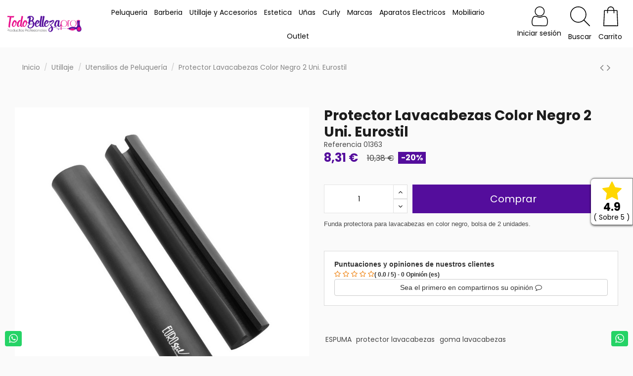

--- FILE ---
content_type: text/html; charset=utf-8
request_url: https://www.todobelleza.pro/utensilios-de-peluqueria/536-protector-lavacabezas-color-negro-2-uni-eurostil-8423029015046.html
body_size: 37460
content:
<!doctype html>
<html lang="es">

<head>
    
        
  <meta charset="utf-8">


  <meta http-equiv="x-ua-compatible" content="ie=edge">



  


  


    <link rel="canonical" href="https://www.todobelleza.pro/utensilios-de-peluqueria/536-protector-lavacabezas-color-negro-2-uni-eurostil-8423029015046.html">

  <title>Protector Lavacabezas Color Negro 2 Uni. Eurostil</title>
  
    
  
  <meta name="description" content="Funda protectora para lavacabezas en color negro, bolsa de 2 unidades.">
  <meta name="keywords" content="PROTECTOR LAVACABEZAS NEGRO 2 UND, eurostil, Cantidad: 2 uneurostil">
      <meta name="robots" content="index,index">
    
      <link rel="canonical" href="https://www.todobelleza.pro/utensilios-de-peluqueria/536-protector-lavacabezas-color-negro-2-uni-eurostil-8423029015046.html">
    

  
      



    <meta property="og:type" content="product">
    <meta property="og:url" content="https://www.todobelleza.pro/utensilios-de-peluqueria/536-protector-lavacabezas-color-negro-2-uni-eurostil-8423029015046.html">
    <meta property="og:title" content="Protector Lavacabezas Color Negro 2 Uni. Eurostil">
    <meta property="og:site_name" content="TodoBelleza.pro">
    <meta property="og:description" content="Funda protectora para lavacabezas en color negro, bolsa de 2 unidades.">
    <meta property="og:image" content="https://www.todobelleza.pro/8106-thickbox_default/protector-lavacabezas-color-negro-2-uni-eurostil.jpg">
    <meta property="og:image:width" content="1100">
    <meta property="og:image:height" content="1422">





      <meta name="viewport" content="width=device-width, initial-scale=1">
  




  <link rel="icon" type="image/vnd.microsoft.icon" href="https://www.todobelleza.pro/img/favicon.ico?1598901713">
  <link rel="shortcut icon" type="image/x-icon" href="https://www.todobelleza.pro/img/favicon.ico?1598901713">
      <link rel="apple-touch-icon" href="/img/cms/[shaver-freevision-me][112]favicon76.png">
        <link rel="icon" sizes="192x192" href="/img/cms/[shaver-freevision-me][112]favicon76.png">
  


<script type="application/ld+json">

{
"@context": "https://schema.org",
"@type": "Organization",
"url": "https://www.todobelleza.pro/",
"name": "TodoBelleza.pro",
"logo": "https://www.todobelleza.pro/img/todobelleza-pro-granada-logo-15940747091.jpg",
"@id": "#store-organization"
}

</script>




    <link rel="stylesheet" href="https://www.todobelleza.pro/themes/warehousechild/assets/css/theme.css" type="text/css" media="all">
  <link rel="stylesheet" href="https://www.todobelleza.pro/modules/an_productattributes/views/css/front.css" type="text/css" media="all">
  <link rel="stylesheet" href="https://www.todobelleza.pro/modules/ambjolisearch/views/css/jolisearch-common.css" type="text/css" media="all">
  <link rel="stylesheet" href="https://www.todobelleza.pro/modules/ambjolisearch/views/css/jolisearch-finder.css" type="text/css" media="all">
  <link rel="stylesheet" href="https://www.todobelleza.pro/modules/whatsappchat/views/css/whatsapp.css" type="text/css" media="all">
  <link rel="stylesheet" href="https://www.todobelleza.pro/modules/whatsappchat/views/css/jBox.min.css" type="text/css" media="all">
  <link rel="stylesheet" href="https://www.todobelleza.pro/modules/ifeedback/views/css/front/ifeedback.css" type="text/css" media="all">
  <link rel="stylesheet" href="https://www.todobelleza.pro/modules/ifeedback/views/css/lib/jquery.filer/jquery.filer.css" type="text/css" media="all">
  <link rel="stylesheet" href="https://www.todobelleza.pro/modules/ifeedback/views/css/lib/bootstrap/pts/pts-bootstrap.css" type="text/css" media="all">
  <link rel="stylesheet" href="https://www.todobelleza.pro/modules/ifeedback/views/css/lib/font-awesome/font-awesome.css" type="text/css" media="all">
  <link rel="stylesheet" href="https://www.todobelleza.pro/modules/productlabel//views/css/front.css" type="text/css" media="all">
  <link rel="stylesheet" href="https://www.todobelleza.pro/modules/redsys/views/css/redsys.css" type="text/css" media="all">
  <link rel="stylesheet" href="https://www.todobelleza.pro/modules/idxrvalidatinguser/views/css/front.css" type="text/css" media="all">
  <link rel="stylesheet" href="https://www.todobelleza.pro/js/jquery/ui/themes/base/minified/jquery-ui.min.css" type="text/css" media="all">
  <link rel="stylesheet" href="https://www.todobelleza.pro/js/jquery/ui/themes/base/minified/jquery.ui.theme.min.css" type="text/css" media="all">
  <link rel="stylesheet" href="https://www.todobelleza.pro/js/jquery/plugins/fancybox/jquery.fancybox.css" type="text/css" media="all">
  <link rel="stylesheet" href="https://www.todobelleza.pro/modules/iqitelementor/views/css/frontend.min.css" type="text/css" media="all">
  <link rel="stylesheet" href="https://www.todobelleza.pro/modules/iqitmegamenu/views/css/front.css" type="text/css" media="all">
  <link rel="stylesheet" href="https://www.todobelleza.pro/modules/iqitsizecharts/views/css/front.css" type="text/css" media="all">
  <link rel="stylesheet" href="https://www.todobelleza.pro/modules/iqitthemeeditor/views/css/custom_s_1.css" type="text/css" media="all">
  <link rel="stylesheet" href="https://www.todobelleza.pro/modules/iqitsociallogin/views/css/front.css" type="text/css" media="all">
  <link rel="stylesheet" href="https://www.todobelleza.pro/modules/iqitmegamenu/views/css/iqitmegamenu_s_1.css" type="text/css" media="all">
  <link rel="stylesheet" href="https://www.todobelleza.pro/themes/warehousechild/assets/css/font-awesome/css/font-awesome.css" type="text/css" media="all">
  <link rel="stylesheet" href="https://www.todobelleza.pro/js/jquery/ui/themes/base/jquery.ui.core.css" type="text/css" media="all">
  <link rel="stylesheet" href="https://www.todobelleza.pro/modules/pm_advancedsearch4/views/css/pm_advancedsearch4-17.css" type="text/css" media="all">
  <link rel="stylesheet" href="https://www.todobelleza.pro/modules/pm_advancedsearch4/views/css/pm_advancedsearch4_dynamic.css" type="text/css" media="all">
  <link rel="stylesheet" href="https://www.todobelleza.pro/modules/pm_advancedsearch4/views/css/selectize/selectize.css" type="text/css" media="all">
  <link rel="stylesheet" href="https://www.todobelleza.pro/themes/warehousechild/assets/css/custom.css" type="text/css" media="all">




<link rel="preload" as="font"
      href="/themes/warehousechild/assets/css/font-awesome/fonts/fontawesome-webfont.woff?v=4.7.0"
      type="font/woff" crossorigin="anonymous">
<link rel="preload" as="font"
      href="/themes/warehousechild/assets/css/font-awesome/fonts/fontawesome-webfont.woff2?v=4.7.0"
      type="font/woff2" crossorigin="anonymous">

<link  rel="preload stylesheet"  as="style" href="/themes/warehousechild/assets/css/font-awesome/css/font-awesome-preload.css"
       type="text/css" crossorigin="anonymous">




  

  <script>
        var ASSearchUrl = "https:\/\/www.todobelleza.pro\/module\/pm_advancedsearch4\/advancedsearch4";
        var IdxrvalidatinguserFrontConfig = {"es17":true,"prefix":"IDXRVALIDATINGUSER_","is_b2bForm":false,"fieldsDependens":[],"img_path":"\/modules\/idxrvalidatinguser\/views\/img\/","notAllowedFileTranslation":"No se permite la extensi\u00f3n de archivo","b2bModeEnabled":"1","isb2bauto":"0","wholesaleForm":"0","showupload":"0","showalertvalidated":"0","enableNewsletterPrivacy":"0","modalOn":0,"wasClickRegister":false,"idFormRegister":"customer-form","isOpc":false,"authButtonSelector":".no-account","alertdoc":"Adjunte modelo 036 \/ 037 o prueba de actividad empresarial, le avisaremos al correo una vez validado el registro. Muchas gracias. ","allowedextmsg":"Extensiones permitidas:pdf, doc, docx, xls, xlsx, txt, zip, rar, jpg, jpeg, png, gif","ajaxDisplayAddresForm":"https:\/\/www.todobelleza.pro\/module\/idxrvalidatinguser\/AjaxFront?ajax=1&token=8a61db71522b512291bbdf8c80c8cd03","allowretailer":"0"};
        var MsgIFB = {"characters":"Car\u00e1cteres","required_captcha":"Debes validar el captcha","enabled_filter_star":"Habilitar filtros","star":"Estrellas","stars":"Estrellas","confirm_delete_image":"\u00bfEst\u00e1 seguro de eliminar la imagen?","upload_files":"Sube las im\u00e1genes de tus productos","type_images":"Solo se pueden subir im\u00e1genes","limit_images_only":"Solo","limit_images":"se permite subir archivos","msg_filesize":"\u00a1Es demasiado grande! Cargue el archivo hasta","msg_filesSizeAll":"Los archivos que ha elegido son demasiado grandes. Sube archivos hasta","remove_confirmation":"\u00bfEst\u00e1s seguro de que quieres eliminar este archivo?","require_feedback":"Por favor ingrese un comentario","require_star":"Debes elegir al menos una estrella para el criterio","close":"Cerrar","review_title_part_1":"Basado en","review_title_part_2":"opiniones","no_more_feedbacks_to_show":"No hay m\u00e1s opiniones para mostrar"};
        var ap5_cartPackProducts = [];
        var ap5_cartRefreshUrl = "https:\/\/www.todobelleza.pro\/module\/pm_advancedpack\/ajax_cart?ajax=1&action=refresh";
        var ap5_modalErrorClose = "Cerrar";
        var ap5_modalErrorTitle = "Se produjo un error";
        var as4_orderBySalesAsc = "Los menos vendidos primero";
        var as4_orderBySalesDesc = "Los m\u00e1s vendidos primero";
        var elementorFrontendConfig = {"isEditMode":"","stretchedSectionContainer":"","instagramToken":"","is_rtl":false,"ajax_csfr_token_url":"https:\/\/www.todobelleza.pro\/module\/iqitelementor\/Actions?process=handleCsfrToken&ajax=1"};
        var etsSeoFo = {"currentController":"product","conf":{"removeId":false}};
        var iFeedback = {"configs":{"IFB_FLOATING_BTN_MOVIL_OFF":false,"IFB_ENABLE_DEBUG":false,"IFB_IP_DEBUG":"","IFB_SHOW_FLOATING_BUTTON":"1","IFB_NOTIFY_BY_EMAIL_FEEDBACK":true,"IFB_ENABLE_ORDER_FEEDBACKS":true,"IFB_ALLOW_WITHOUT_PURCHASE":true,"IFB_HOOKS":"custom","IFB_PLACE_PRODUCT_REVIEWS":false,"IFB_SHOW_FPRODUCTS_IN_FPAGE":true,"IFB_ENABLE_CAROUSEL":false,"IFB_TIME_SHOW_FEED_CAROUSEL":"5","IFB_SHOW_RANDOM_FEED_CAROUSEL":true,"IFB_NUM_SHOW_FEED_CAROUSEL":"1","IFB_SHOW_STORE_FEEDBACKS":false,"IFB_LIMIT_CHARACTERS_COMMENT":"140","IFB_NUM_RATING_DISPLAY":"10","IFB_SHOW_FIELDS_CUSTOMER":false,"IFB_REQUIRE_FEEDBACK":false,"IFB_ENABLE_UPLOAD_FILES":false,"IFB_NUM_IMG_UPLOAD":"3","IFB_SIZE_IMG_UPLOAD":"2","IFB_ALLOW_GUEST":false,"IFB_ALLOW_APPROVAL_AUTO":false,"IFB_ENABLE_CAPTCHA":false,"IFB_SITE_KEY_GOOGLE":"","IFB_SHOW_PRODUCTS_PURCHASED":true,"IFB_SHOW_USER_LOCATION":false,"IFB_SHOW_CUSTOMER_NAME":true,"IFB_REDIRECT_RATING_PAGE":false,"IFB_SHOW_RATING_LANG":false,"IFB_TOTAL_NUM_STARS":"5","IFB_CAN_COMMENT_ONLY_ONCE_WITHOUT_BUY":false,"IFB_NUM_DAY_SEND_EMAIL":"5","IFB_N_DAY_SEND_EMAIL_CARRIER":"{\"101\":\"0\",\"99\":\"0\",\"98\":\"0\"}","IFB_N_DAYS_BY_CARRIER":false,"IFB_ID_ORDER_STATE":"25","IFB_CUSTOMER_GROUP":"1,2,3,6,7","IFB_VERSION":"4.1.5","IFB_LAST_NOTIFIED_FEEDBACK":"65","IFB_STORE_RATING":"{\"total_rating_value\":\"4.9\",\"total_feedbacks\":57,\"total_stars\":282}","IFB_RATING_PRODUCT_BY_ORDER":false,"IFB_IMAGE_TYPE":"small_default","IFB_BORDER_COLOR_STAR":"#ee7e08","IFB_BACKGROUND_COLOR_STAR_SELECT":"#ffc200","IFB_BACKGROUND_COLOR_STAR_HOVER":"#ffd203","IFB_ICON_HOME":"","IFB_BACK_COLOR_HOME":"","IFB_LETTER_COLOR_HOME":"","IFB_BORDER_COLOR_HOME":"","IFB_STARS_COLOR_HOME":"","IFB_BACK_COLOR_GLOBE_HOME":"","IFB_LETTER_COLOR_GLOBE_HOME":"","IFB_ACUM_VOUCHER":false,"IFB_ENABLE_VOUCHER":false,"IFB_ONLY_FEEDBACK":true,"IFB_VOUCHER_CODE":"","IFB_DISCOUNT_NAME":{"1":""},"IFB_DATE_VALIDITY":"7","IFB_FB_APP_ID":"","IFB_TEMPLATE_IFEEDBACK":{"1":"<p>Hola <strong>{firstname} {lastname}<\/strong>,<\/p>\n                    <p>Tiempo atr\u00e1s compraste en {shop_name} y quer\u00edamos saber tu experiencia de compra.<\/p>\n                    <p>Siempre estamos en constante mejora y tener a nuestros clientes satisfechos es uno de nuestros mayores objetivos, por lo tanto nos gustar\u00eda que nos cuente tu grado de satisfacci\u00f3n y experiencia de compra.<\/p>\n                    <p>Puedes dejarnos su opini\u00f3n comentando los productos comprados o dando clic en el siguiente enlace:<\/p>\n                    <p><a href=\"%7Burl_ifb%7D\" target=\"_blank\" style=\"background-color:rgb(102,102,102);color:#ffffff;border-color:#357ebd;padding:5px 10px;text-decoration:none;\" rel=\"noreferrer noopener\"> comentar pedido <\/a><\/p>\n                    <p>Tu opini\u00f3n es de suma importancia para nosotros, nos permitir\u00e1 crecer y brindarte un mejor servicio.<\/p>\n                    <p>Gracias por tu tiempo y esperamos verte de vuelta.<\/p><br \/>{products_detail_button}"},"IFB_TEMPLATE_VOUCHER":{"1":"<h3>Gracias por su valoraci\u00f3n y opini\u00f3n en {shop_name}<\/h3>\n                    <p>Como agradecimiento, le concedemos un descuento de {amount}{amount_symbol} en su pr\u00f3ximo pedido! Esta oferta es v\u00e1lida por {days} d\u00edas, as\u00ed que no pierda un instante!.<\/p>\n                    <p>Aqu\u00ed est\u00e1 su cup\u00f3n <strong>{voucher_num}<\/strong><br \/><br \/> Introduzca este c\u00f3digo en su carrito de compras para obtener el descuento.<\/p>"},"IFB_SUBJECT_TEMP_IFEEDBACK":{"1":"Haganos llegar sus opiniones!"},"IFB_SUBJECT_TEMP_VOUCHER":{"1":"Gracias por su opini\u00f3n"},"IFB_BTN_TEXT_COMMENT_PRODUCT":{"1":"Comentar ahora"},"IFB_INCLUDE_BOOTSTRAP":false,"IFB_RM":false},"display_modal":false,"ifb_static_token":"334eb63107b00b55587a95195d051add","image_dir":"\/modules\/ifeedback\/views\/img\/pts\/","actions_ifeedback":"https:\/\/www.todobelleza.pro\/module\/ifeedback\/actions","feedbacks_page":"https:\/\/www.todobelleza.pro\/module\/ifeedback\/rating","order_type":2,"product_type":3,"store_type":1,"url_feedbacks_pending":"https:\/\/www.todobelleza.pro\/module\/ifeedback\/viewfeedbackpending","id_product":"536","criterions":[{"id_ifb_criterion":"1","default":"1","deleted":"0","date_add":"2023-09-10 20:02:25","date_upd":"2023-09-10 20:02:25","id":"1","name":"General","visible":"1"}]};
        var iqitTheme = {"rm_sticky":"0","rm_breakpoint":0,"op_preloader":"0","cart_style":"side","cart_confirmation":"open","h_layout":"4","f_fixed":"","f_layout":"4","h_absolute":"0","h_sticky":"0","hw_width":"inherit","mm_content":"panel","hm_submenu_width":"fullwidth-background","h_search_type":"full","pl_lazyload":true,"pl_infinity":false,"pl_rollover":true,"pl_crsl_autoplay":true,"pl_slider_ld":5,"pl_slider_d":4,"pl_slider_t":3,"pl_slider_p":2,"pp_thumbs":"bottom","pp_zoom":"modalzoom","pp_image_layout":"column","pp_tabs":"section","pl_grid_qty":false};
        var iqitfdc_from = 0;
        var iqitmegamenu = {"sticky":"false","containerSelector":"#wrapper > .container"};
        var jolisearch = {"amb_joli_search_action":"https:\/\/www.todobelleza.pro\/module\/ambjolisearch\/jolisearch","amb_joli_search_link":"https:\/\/www.todobelleza.pro\/module\/ambjolisearch\/jolisearch","amb_joli_search_controller":"jolisearch","blocksearch_type":"top","show_cat_desc":0,"ga_acc":0,"id_lang":1,"url_rewriting":1,"use_autocomplete":1,"minwordlen":3,"l_products":"Productos","l_manufacturers":"Fabricantes","l_categories":"Categor\u00edas","l_no_results_found":"Ning\u00fan producto corresponde con su b\u00fasqueda","l_more_results":"Mostrar todos los resultados","ENT_QUOTES":3,"search_ssl":true,"self":"\/var\/www\/vhosts\/todobelleza.pro\/httpdocs\/modules\/ambjolisearch","position":{"my":"center top","at":"center bottom","collision":"fit none"},"classes":"ps17 centered-list","display_manufacturer":true,"display_category":true,"theme":"finder"};
        var pm_advancedpack = {"ajaxUrl":"https:\/\/www.todobelleza.pro\/module\/pm_advancedpack\/ajax","staticToken":"cbe1d6ac2726e50aabedaee3105de63b"};
        var prestashop = {"cart":{"products":[],"totals":{"total":{"type":"total","label":"Total","amount":0,"value":"0,00\u00a0\u20ac"},"total_including_tax":{"type":"total","label":"Total (impuestos incl.)","amount":0,"value":"0,00\u00a0\u20ac"},"total_excluding_tax":{"type":"total","label":"Total (impuestos excl.)","amount":0,"value":"0,00\u00a0\u20ac"}},"subtotals":{"products":{"type":"products","label":"Subtotal","amount":0,"value":"0,00\u00a0\u20ac"},"discounts":null,"shipping":{"type":"shipping","label":"Transporte","amount":0,"value":""},"tax":{"type":"tax","label":"Impuestos incluidos","amount":0,"value":"0,00\u00a0\u20ac"}},"products_count":0,"summary_string":"0 art\u00edculos","vouchers":{"allowed":1,"added":[]},"discounts":[],"minimalPurchase":10,"minimalPurchaseRequired":"Se necesita una compra m\u00ednima total de 10,00\u00a0\u20ac (impuestos exc.) para validar su pedido. En este momento el valor total de su carrito es de 0,00\u00a0\u20ac (impuestos exc.)."},"currency":{"id":1,"name":"Euro","iso_code":"EUR","iso_code_num":"978","sign":"\u20ac"},"customer":{"lastname":null,"firstname":null,"email":null,"birthday":null,"newsletter":null,"newsletter_date_add":null,"optin":null,"website":null,"company":null,"siret":null,"ape":null,"is_logged":false,"gender":{"type":null,"name":null},"addresses":[]},"language":{"name":"Espa\u00f1ol (Spanish)","iso_code":"es","locale":"es-ES","language_code":"es","is_rtl":"0","date_format_lite":"d\/m\/Y","date_format_full":"d\/m\/Y H:i:s","id":1},"page":{"title":"","canonical":"https:\/\/www.todobelleza.pro\/utensilios-de-peluqueria\/536-protector-lavacabezas-color-negro-2-uni-eurostil-8423029015046.html","meta":{"title":"Protector Lavacabezas Color Negro 2 Uni. Eurostil","description":"Funda protectora para lavacabezas en color negro, bolsa de 2 unidades.","keywords":"PROTECTOR LAVACABEZAS NEGRO 2 UND, eurostil, Cantidad: 2 uneurostil","robots":"index"},"page_name":"product","body_classes":{"lang-es":true,"lang-rtl":false,"country-ES":true,"currency-EUR":true,"layout-full-width":true,"page-product":true,"tax-display-enabled":true,"product-id-536":true,"product-Protector Lavacabezas Color Negro 2 Uni. Eurostil":true,"product-id-category-23":true,"product-id-manufacturer-14":true,"product-id-supplier-11":true,"product-available-for-order":true},"admin_notifications":[]},"shop":{"name":"TodoBelleza.pro","logo":"https:\/\/www.todobelleza.pro\/img\/todobelleza-pro-granada-logo-15940747091.jpg","stores_icon":"https:\/\/www.todobelleza.pro\/img\/logo_stores.png","favicon":"https:\/\/www.todobelleza.pro\/img\/favicon.ico"},"urls":{"base_url":"https:\/\/www.todobelleza.pro\/","current_url":"https:\/\/www.todobelleza.pro\/utensilios-de-peluqueria\/536-protector-lavacabezas-color-negro-2-uni-eurostil-8423029015046.html","shop_domain_url":"https:\/\/www.todobelleza.pro","img_ps_url":"https:\/\/www.todobelleza.pro\/img\/","img_cat_url":"https:\/\/www.todobelleza.pro\/img\/c\/","img_lang_url":"https:\/\/www.todobelleza.pro\/img\/l\/","img_prod_url":"https:\/\/www.todobelleza.pro\/img\/p\/","img_manu_url":"https:\/\/www.todobelleza.pro\/img\/m\/","img_sup_url":"https:\/\/www.todobelleza.pro\/img\/su\/","img_ship_url":"https:\/\/www.todobelleza.pro\/img\/s\/","img_store_url":"https:\/\/www.todobelleza.pro\/img\/st\/","img_col_url":"https:\/\/www.todobelleza.pro\/img\/co\/","img_url":"https:\/\/www.todobelleza.pro\/themes\/warehousechild\/assets\/img\/","css_url":"https:\/\/www.todobelleza.pro\/themes\/warehousechild\/assets\/css\/","js_url":"https:\/\/www.todobelleza.pro\/themes\/warehousechild\/assets\/js\/","pic_url":"https:\/\/www.todobelleza.pro\/upload\/","pages":{"address":"https:\/\/www.todobelleza.pro\/direccion","addresses":"https:\/\/www.todobelleza.pro\/direcciones","authentication":"https:\/\/www.todobelleza.pro\/iniciar-sesion","cart":"https:\/\/www.todobelleza.pro\/carrito","category":"https:\/\/www.todobelleza.pro\/index.php?controller=category","cms":"https:\/\/www.todobelleza.pro\/index.php?controller=cms","contact":"https:\/\/www.todobelleza.pro\/contactenos","discount":"https:\/\/www.todobelleza.pro\/descuento","guest_tracking":"https:\/\/www.todobelleza.pro\/seguimiento-pedido-invitado","history":"https:\/\/www.todobelleza.pro\/historial-compra","identity":"https:\/\/www.todobelleza.pro\/datos-personales","index":"https:\/\/www.todobelleza.pro\/","my_account":"https:\/\/www.todobelleza.pro\/mi-cuenta","order_confirmation":"https:\/\/www.todobelleza.pro\/confirmacion-pedido","order_detail":"https:\/\/www.todobelleza.pro\/index.php?controller=order-detail","order_follow":"https:\/\/www.todobelleza.pro\/seguimiento-pedido","order":"https:\/\/www.todobelleza.pro\/pedido","order_return":"https:\/\/www.todobelleza.pro\/index.php?controller=order-return","order_slip":"https:\/\/www.todobelleza.pro\/facturas-abono","pagenotfound":"https:\/\/www.todobelleza.pro\/pagina-no-encontrada","password":"https:\/\/www.todobelleza.pro\/recuperar-contrase\u00f1a","pdf_invoice":"https:\/\/www.todobelleza.pro\/index.php?controller=pdf-invoice","pdf_order_return":"https:\/\/www.todobelleza.pro\/index.php?controller=pdf-order-return","pdf_order_slip":"https:\/\/www.todobelleza.pro\/index.php?controller=pdf-order-slip","prices_drop":"https:\/\/www.todobelleza.pro\/productos-rebajados","product":"https:\/\/www.todobelleza.pro\/index.php?controller=product","search":"https:\/\/www.todobelleza.pro\/busqueda","sitemap":"https:\/\/www.todobelleza.pro\/mapa del sitio","stores":"https:\/\/www.todobelleza.pro\/tiendas","supplier":"https:\/\/www.todobelleza.pro\/proveedor","register":"https:\/\/www.todobelleza.pro\/iniciar-sesion?create_account=1","order_login":"https:\/\/www.todobelleza.pro\/pedido?login=1"},"alternative_langs":[],"theme_assets":"\/themes\/warehousechild\/assets\/","actions":{"logout":"https:\/\/www.todobelleza.pro\/?mylogout="},"no_picture_image":{"bySize":{"small_default":{"url":"https:\/\/www.todobelleza.pro\/img\/p\/es-default-small_default.jpg","width":140,"height":90},"cart_default":{"url":"https:\/\/www.todobelleza.pro\/img\/p\/es-default-cart_default.jpg","width":125,"height":162},"home_default":{"url":"https:\/\/www.todobelleza.pro\/img\/p\/es-default-home_default.jpg","width":284,"height":305},"medium_default":{"url":"https:\/\/www.todobelleza.pro\/img\/p\/es-default-medium_default.jpg","width":452,"height":584},"large_default":{"url":"https:\/\/www.todobelleza.pro\/img\/p\/es-default-large_default.jpg","width":770,"height":770},"thickbox_default":{"url":"https:\/\/www.todobelleza.pro\/img\/p\/es-default-thickbox_default.jpg","width":1100,"height":1422}},"small":{"url":"https:\/\/www.todobelleza.pro\/img\/p\/es-default-small_default.jpg","width":140,"height":90},"medium":{"url":"https:\/\/www.todobelleza.pro\/img\/p\/es-default-medium_default.jpg","width":452,"height":584},"large":{"url":"https:\/\/www.todobelleza.pro\/img\/p\/es-default-thickbox_default.jpg","width":1100,"height":1422},"legend":""}},"configuration":{"display_taxes_label":true,"display_prices_tax_incl":true,"is_catalog":false,"show_prices":true,"opt_in":{"partner":true},"quantity_discount":{"type":"discount","label":"Descuento unitario"},"voucher_enabled":1,"return_enabled":0},"field_required":[],"breadcrumb":{"links":[{"title":"Inicio","url":"https:\/\/www.todobelleza.pro\/"},{"title":"Utillaje","url":"https:\/\/www.todobelleza.pro\/199-utillaje-y-accesorios-"},{"title":"Utensilios de Peluquer\u00eda","url":"https:\/\/www.todobelleza.pro\/23-utensilios-de-peluqueria"},{"title":"Protector Lavacabezas Color Negro 2 Uni. Eurostil","url":"https:\/\/www.todobelleza.pro\/utensilios-de-peluqueria\/536-protector-lavacabezas-color-negro-2-uni-eurostil-8423029015046.html"}],"count":4},"link":{"protocol_link":"https:\/\/","protocol_content":"https:\/\/"},"time":1768904604,"static_token":"cbe1d6ac2726e50aabedaee3105de63b","token":"8a61db71522b512291bbdf8c80c8cd03","debug":false,"modules":{"pm_advancedpack":null}};
        var psemailsubscription_subscription = "https:\/\/www.todobelleza.pro\/module\/ps_emailsubscription\/subscription";
      </script>



  <script>
	var an_productattributes = {
		controller: "https://www.todobelleza.pro/module/an_productattributes/ajax",
		config: JSON.parse('{\"type_view\":\"standart\",\"display_add_to_cart\":\"1\",\"display_quantity\":\"0\",\"display_labels\":\"0\",\"product_miniature\":\"\",\"thumbnail_container\":\"\",\"price\":\"\",\"regular_price\":\"\",\"product_price_and_shipping\":\"\",\"separator\":\"\",\"background_sold_out\":\"\",\"color_sold_out\":\"\",\"background_sale\":\"\",\"color_sale\":\"\",\"display_prices\":\"1\"}'),
	}
</script>

    <meta id="js-rcpgtm-tracking-config" data-tracking-data="%7B%22bing%22%3A%7B%22tracking_id%22%3A%22%22%2C%22feed%22%3A%7B%22id_product_prefix%22%3A%22%22%2C%22id_product_source_key%22%3A%22id_product%22%2C%22id_variant_prefix%22%3A%22%22%2C%22id_variant_source_key%22%3A%22id_attribute%22%7D%7D%2C%22context%22%3A%7B%22browser%22%3A%7B%22device_type%22%3A1%7D%2C%22localization%22%3A%7B%22id_country%22%3A6%2C%22country_code%22%3A%22ES%22%2C%22id_currency%22%3A1%2C%22currency_code%22%3A%22EUR%22%2C%22id_lang%22%3A1%2C%22lang_code%22%3A%22es%22%7D%2C%22page%22%3A%7B%22controller_name%22%3A%22product%22%2C%22products_per_page%22%3A24%2C%22category%22%3A%5B%5D%2C%22search_term%22%3A%22%22%7D%2C%22shop%22%3A%7B%22id_shop%22%3A1%2C%22shop_name%22%3A%22TodoBelleza%20Pro%20Granada%22%2C%22base_dir%22%3A%22https%3A%2F%2Fwww.todobelleza.pro%2F%22%7D%2C%22tracking_module%22%3A%7B%22module_name%22%3A%22rcpgtagmanager%22%2C%22checkout_module%22%3A%7B%22module%22%3A%22default%22%2C%22controller%22%3A%22order%22%7D%2C%22service_version%22%3A%227%22%2C%22token%22%3A%22e2da0d94251a2b77a185185860f6f067%22%7D%2C%22user%22%3A%5B%5D%7D%2C%22criteo%22%3A%7B%22tracking_id%22%3A%22%22%2C%22feed%22%3A%7B%22id_product_prefix%22%3A%22%22%2C%22id_product_source_key%22%3A%22id_product%22%2C%22id_variant_prefix%22%3A%22%22%2C%22id_variant_source_key%22%3A%22id_attribute%22%7D%7D%2C%22facebook%22%3A%7B%22tracking_id%22%3A%22%22%2C%22feed%22%3A%7B%22id_product_prefix%22%3A%22%22%2C%22id_product_source_key%22%3A%22id_product%22%2C%22id_variant_prefix%22%3A%22%22%2C%22id_variant_source_key%22%3A%22id_attribute%22%7D%7D%2C%22ga4%22%3A%7B%22tracking_id%22%3A%22G-BZ8L59B9GL%22%2C%22is_url_passthrough%22%3Atrue%2C%22is_data_import%22%3Atrue%7D%2C%22gads%22%3A%7B%22tracking_id%22%3A%2210825364490%22%2C%22merchant_id%22%3A%22527183698%22%2C%22conversion_labels%22%3A%7B%22create_account%22%3A%22tztZCN2NlpwaEIro96ko%22%2C%22product_view%22%3A%22VU1gCPKBmJwaEIro96ko%22%2C%22add_to_cart%22%3A%22CsZpCOCNlpwaEIro96ko%22%2C%22begin_checkout%22%3A%22FfgFCNqNlpwaEIro96ko%22%2C%22purchase%22%3A%22_Hv9CNeNlpwaEIro96ko%22%7D%7D%2C%22gfeeds%22%3A%7B%22retail%22%3A%7B%22is_enabled%22%3Afalse%2C%22id_product_prefix%22%3A%22%22%2C%22id_product_source_key%22%3A%22id_product%22%2C%22id_variant_prefix%22%3A%22%22%2C%22id_variant_source_key%22%3A%22id_attribute%22%7D%2C%22custom%22%3A%7B%22is_enabled%22%3Afalse%2C%22id_product_prefix%22%3A%22%22%2C%22id_product_source_key%22%3A%22id_product%22%2C%22id_variant_prefix%22%3A%22%22%2C%22id_variant_source_key%22%3A%22id_attribute%22%2C%22is_id2%22%3Afalse%7D%7D%2C%22gtm%22%3A%7B%22tracking_id%22%3A%22GTM-WZZ59MGP%22%2C%22is_disable_tracking%22%3Afalse%2C%22server_url%22%3A%22%22%7D%2C%22kelkoo%22%3A%7B%22tracking_list%22%3A%5B%5D%2C%22feed%22%3A%7B%22id_product_prefix%22%3A%22%22%2C%22id_product_source_key%22%3A%22id_product%22%2C%22id_variant_prefix%22%3A%22%22%2C%22id_variant_source_key%22%3A%22id_attribute%22%7D%7D%2C%22pinterest%22%3A%7B%22tracking_id%22%3A%22%22%2C%22feed%22%3A%7B%22id_product_prefix%22%3A%22%22%2C%22id_product_source_key%22%3A%22id_product%22%2C%22id_variant_prefix%22%3A%22%22%2C%22id_variant_source_key%22%3A%22id_attribute%22%7D%7D%2C%22tiktok%22%3A%7B%22tracking_id%22%3A%22%22%2C%22feed%22%3A%7B%22id_product_prefix%22%3A%22%22%2C%22id_product_source_key%22%3A%22id_product%22%2C%22id_variant_prefix%22%3A%22%22%2C%22id_variant_source_key%22%3A%22id_attribute%22%7D%7D%2C%22twitter%22%3A%7B%22tracking_id%22%3A%22%22%2C%22events%22%3A%7B%22add_to_cart_id%22%3A%22%22%2C%22payment_info_id%22%3A%22%22%2C%22checkout_initiated_id%22%3A%22%22%2C%22product_view_id%22%3A%22%22%2C%22lead_id%22%3A%22%22%2C%22purchase_id%22%3A%22%22%2C%22search_id%22%3A%22%22%7D%2C%22feed%22%3A%7B%22id_product_prefix%22%3A%22%22%2C%22id_product_source_key%22%3A%22id_product%22%2C%22id_variant_prefix%22%3A%22%22%2C%22id_variant_source_key%22%3A%22id_attribute%22%7D%7D%7D">
    <script type="text/javascript" data-keepinline="true" data-cfasync="false" src="/modules/rcpgtagmanager/views/js/hook/trackingClient.bundle.js"></script>

    <div id="floating_button_container" >
        <div title="Ver nuestras opiniones">
            <i class="fa-pts fa-pts-star nohover fa-pts-3x"></i>
        </div>
        <div id="average_rating">
                            4.9
                    </div>
        <div id="total_stars">
            ( Sobre&nbsp;5 )
        </div>
    </div>
<style>
    
    
    
    
    
    
            div.star_rating > i.fa-pts-star-o {
            color: #ee7e08 !important;
        }
    
            div.star_rating > i.fa-pts-star, div.star_rating > i.fa-pts-star-half-o, div.item_feedback .tooltip-inner i.fa-pts {
            color: #ffc200 !important;
        }
    
            div#pts_modal_feedback div.star_rating > i:hover {
            color: #ffd203 !important;
        }

    </style><script>

function comprobarObservaciones(){
    var comprobante = "";
    if ((jQuery)('#onepagecheckoutps').length != 0) {
        comprobante = (jQuery)('[name="message"]');
    } else {
        comprobante = (jQuery)('[name="delivery_message"]');
    }
    if (comprobante.length != 0) {
        limitarObservaciones(comprobante);
    }
}

function limitarObservaciones(comprobante){
    if(comprobante){ // SI EXISTE 
        if ((jQuery)('.originalTextareaInfo').length == 0) {
            var options2 = {
               'maxCharacterSize': 69,
               'originalStyle': 'originalTextareaInfo',
               'warningStyle' : 'warningTextareaInfo',
               'warningNumber': 10,
               'displayFormat': '#input caracteres | #left caracteres restantes | #words palabras'
            };
            comprobante.textareaCount(options2);
        }
    }
}


</script>
<script src="https://cdn.brevo.com/js/sdk-loader.js" async></script>
<script>
    window.Brevo = window.Brevo || [];
    Brevo.push([
        "init",
        {
            client_key: "0b8tz7q6f0ctplcab8bt29jr",
            email_id: "",
        },
    ]);
</script>




    
            <meta property="product:pretax_price:amount" content="6.864">
        <meta property="product:pretax_price:currency" content="EUR">
        <meta property="product:price:amount" content="8.31">
        <meta property="product:price:currency" content="EUR">
        
    

    </head>

<body id="product" class="lang-es country-es currency-eur layout-full-width page-product tax-display-enabled product-id-536 product-protector-lavacabezas-color-negro-2-uni-eurostil product-id-category-23 product-id-manufacturer-14 product-id-supplier-11 product-available-for-order body-desktop-header-style-w-4">


    




    


<main id="main-page-content"  >
    
            

    <header id="header" class="desktop-header-style-w-4">
        
            
  <div class="header-banner">
    
  </div>




            <nav class="header-nav">
        <div class="container">
    
        <div class="row justify-content-between">
            <div class="col col-auto col-md left-nav">
                 <div class="d-inline-block"> 

<ul class="social-links _topbar" itemscope itemtype="https://schema.org/Organization" itemid="#store-organization">
    <li class="facebook"><a itemprop="sameAs" href="#" target="_blank" rel="noreferrer noopener"><i class="fa fa-facebook fa-fw" aria-hidden="true"></i></a></li>    <li class="instagram"><a itemprop="sameAs" href="#" target="_blank" rel="noreferrer noopener"><i class="fa fa-instagram fa-fw" aria-hidden="true"></i></a></li>      <li class="youtube"><a href="#" target="_blank" rel="noreferrer noopener"><i class="fa fa-youtube fa-fw" aria-hidden="true"></i></a></li>    </ul>

 </div>                             <div class="block-iqitlinksmanager block-iqitlinksmanager-2 block-links-inline d-inline-block">
            <ul>
                                                                                                <li>
                            <a
                                    href="https://www.todobelleza.pro/content/2-aviso-legal"
                                    title="Aviso legal"                                                                >
                                Aviso legal
                            </a>
                        </li>
                                                                                <li>
                            <a
                                    href="https://www.todobelleza.pro/content/category/1-inicio"
                                    title=""                                                                >
                                Inicio
                            </a>
                        </li>
                                                </ul>
        </div>
    
            </div>
            <div class="col col-auto center-nav text-center">
                
             </div>
            <div class="col col-auto col-md right-nav text-right">
             </div>
        </div>

                        </div>
            </nav>
        
<div class="col-12 nav2-envio">
    <div class="row">
        
    </div>
</div>


<div id="desktop-header" class="desktop-header-style-4">
    
            
<div class="header-top">
    <div id="desktop-header-container" class="container">
        <div class="row align-items-center">
                            <div class="col col-auto col-header-left">
                    <div id="desktop_logo">
                        
  <a href="https://www.todobelleza.pro/">
    <img class="logo img-fluid"
         src="https://www.todobelleza.pro/img/todobelleza-pro-granada-logo-15940747091.jpg"
          srcset="/img/cms/todobelleza-pro-logo-retina.png 2x"         alt="TodoBelleza.pro"
         width="248"
         height="59"
    >
  </a>

                    </div>
                    
                </div>
                <div class="col col-header-center col-header-menu">
                                        <div id="iqitmegamenu-wrapper" class="iqitmegamenu-wrapper iqitmegamenu-all">
	<div class="container container-iqitmegamenu">
		<div id="iqitmegamenu-horizontal" class="iqitmegamenu  clearfix" role="navigation">

						
			<nav id="cbp-hrmenu" class="cbp-hrmenu cbp-horizontal cbp-hrsub-narrow">
				<ul>
											<li id="cbp-hrmenu-tab-44"
							class="cbp-hrmenu-tab cbp-hrmenu-tab-44  cbp-has-submeu">
							<a href="https://www.todobelleza.pro/16-peluqueria" class="nav-link" 
										>
										

										<span class="cbp-tab-title">
											Peluqueria											<i class="fa fa-angle-down cbp-submenu-aindicator"></i></span>
																			</a>
																			<div class="cbp-hrsub col-3">
											<div class="cbp-hrsub-inner">
												<div class="container iqitmegamenu-submenu-container">
													
																																													




<div class="row menu_row menu-element  first_rows menu-element-id-1">
                

                                                




    <div class="col-12 cbp-menu-column cbp-menu-element menu-element-id-2 ">
        <div class="cbp-menu-column-inner">
                        
                
                
                    
                                                    <ul class="cbp-links cbp-category-tree">
                                                                                                            <li >
                                            <div class="cbp-category-link-w">
                                                <a href="https://www.todobelleza.pro/184-tintes-profesionales-de-peluqueria-">Tintes Profesionales</a>

                                                                                            </div>
                                        </li>
                                                                                                                                                <li >
                                            <div class="cbp-category-link-w">
                                                <a href="https://www.todobelleza.pro/185-decoloracion">Decoloración</a>

                                                                                            </div>
                                        </li>
                                                                                                                                                <li >
                                            <div class="cbp-category-link-w">
                                                <a href="https://www.todobelleza.pro/50-ampollas-y-tratamientos">Ampollas y Tratamientos</a>

                                                                                            </div>
                                        </li>
                                                                                                                                                <li >
                                            <div class="cbp-category-link-w">
                                                <a href="https://www.todobelleza.pro/186-alisados-y-permanentes">Alisados y Permanentes</a>

                                                                                            </div>
                                        </li>
                                                                                                                                                <li >
                                            <div class="cbp-category-link-w">
                                                <a href="https://www.todobelleza.pro/187-colores-fantasia">Colores Fantasia</a>

                                                                                            </div>
                                        </li>
                                                                                                                                                <li >
                                            <div class="cbp-category-link-w">
                                                <a href="https://www.todobelleza.pro/20-limpieza-de-tintes-y-desinfecion-peluqueria">Limpieza De Tintes y Desinfeción</a>

                                                                                            </div>
                                        </li>
                                                                                                                                                <li >
                                            <div class="cbp-category-link-w">
                                                <a href="https://www.todobelleza.pro/22-productos-de-acabado-peluqueria">Productos de Acabado</a>

                                                                                            </div>
                                        </li>
                                                                                                                                                <li >
                                            <div class="cbp-category-link-w">
                                                <a href="https://www.todobelleza.pro/58-fibras-capilares-peluqueria">Fibras Capilares</a>

                                                                                            </div>
                                        </li>
                                                                                                                                                <li >
                                            <div class="cbp-category-link-w">
                                                <a href="https://www.todobelleza.pro/24-desechables-peluqueria">Desechables</a>

                                                                                            </div>
                                        </li>
                                                                                                                                                <li >
                                            <div class="cbp-category-link-w">
                                                <a href="https://www.todobelleza.pro/111-productos-solares-peluqueria">Productos Solares</a>

                                                                                            </div>
                                        </li>
                                                                                                                                                <li >
                                            <div class="cbp-category-link-w">
                                                <a href="https://www.todobelleza.pro/47-extensiones-de-pelo-peluqueria">Extensiones de Pelo</a>

                                                                                            </div>
                                        </li>
                                                                                                                                                <li >
                                            <div class="cbp-category-link-w">
                                                <a href="https://www.todobelleza.pro/56-champus-peluqueria">Champús de peluquería</a>

                                                                                            </div>
                                        </li>
                                                                                                                                                <li >
                                            <div class="cbp-category-link-w">
                                                <a href="https://www.todobelleza.pro/57-champus-garrafa">Champús en garrafa</a>

                                                                                            </div>
                                        </li>
                                                                                                                                                <li >
                                            <div class="cbp-category-link-w">
                                                <a href="https://www.todobelleza.pro/59-mascarillas-para-el-pelo-profesionales-de-peluqueria">Mascarillas profesionales</a>

                                                                                            </div>
                                        </li>
                                                                                                                                                <li >
                                            <div class="cbp-category-link-w">
                                                <a href="https://www.todobelleza.pro/188-lacas-de-pelo-profesionales-de-peluqueria">Lacas Profesionales</a>

                                                                                            </div>
                                        </li>
                                                                                                                                                <li >
                                            <div class="cbp-category-link-w">
                                                <a href="https://www.todobelleza.pro/198-gominas-y-ceras-de-fijacion-peluqueria">Gominas y ceras</a>

                                                                                            </div>
                                        </li>
                                                                                                                                                <li >
                                            <div class="cbp-category-link-w">
                                                <a href="https://www.todobelleza.pro/21-productos-cuidado-del-cabello">Productos Cuidado del Cabello</a>

                                                                                            </div>
                                        </li>
                                                                                                </ul>
                                            
                
            

            
            </div>    </div>
                            
                </div>
																													
																									</div>
											</div>
										</div>
																</li>
												<li id="cbp-hrmenu-tab-16"
							class="cbp-hrmenu-tab cbp-hrmenu-tab-16  cbp-has-submeu">
							<a href="https://www.todobelleza.pro/17-barberia" class="nav-link" 
										>
										

										<span class="cbp-tab-title">
											Barberia											<i class="fa fa-angle-down cbp-submenu-aindicator"></i></span>
																			</a>
																			<div class="cbp-hrsub col-3">
											<div class="cbp-hrsub-inner">
												<div class="container iqitmegamenu-submenu-container">
													
																																													




<div class="row menu_row menu-element  first_rows menu-element-id-1">
                

                                                




    <div class="col-12 cbp-menu-column cbp-menu-element menu-element-id-2 ">
        <div class="cbp-menu-column-inner">
                        
                
                
                    
                                                    <ul class="cbp-links cbp-category-tree">
                                                                                                            <li >
                                            <div class="cbp-category-link-w">
                                                <a href="https://www.todobelleza.pro/63-mascarilla-capilar">Mascarilla Capilar</a>

                                                                                            </div>
                                        </li>
                                                                                                                                                <li >
                                            <div class="cbp-category-link-w">
                                                <a href="https://www.todobelleza.pro/189-tintes-profesional">Tintes Profesional</a>

                                                                                            </div>
                                        </li>
                                                                                                                                                <li >
                                            <div class="cbp-category-link-w">
                                                <a href="https://www.todobelleza.pro/64-fibra-capilar">Fibra Capilar</a>

                                                                                            </div>
                                        </li>
                                                                                                                                                <li >
                                            <div class="cbp-category-link-w">
                                                <a href="https://www.todobelleza.pro/190-decoloraciones-y-oxigenadas-barberia-">Decoloraciones y Oxigenadas Barberia</a>

                                                                                            </div>
                                        </li>
                                                                                                                                                <li >
                                            <div class="cbp-category-link-w">
                                                <a href="https://www.todobelleza.pro/191-alisados-y-permanentes">Alisados y Permanentes</a>

                                                                                            </div>
                                        </li>
                                                                                                                                                <li >
                                            <div class="cbp-category-link-w">
                                                <a href="https://www.todobelleza.pro/192-lacas-y-espumas">Lacas y Espumas</a>

                                                                                            </div>
                                        </li>
                                                                                                                                                <li >
                                            <div class="cbp-category-link-w">
                                                <a href="https://www.todobelleza.pro/193-colores-fantasia">Colores Fantasia</a>

                                                                                            </div>
                                        </li>
                                                                                                                                                <li >
                                            <div class="cbp-category-link-w">
                                                <a href="https://www.todobelleza.pro/25-limpieza-de-tintes-y-desinfecion">Limpieza de Tintes y Desinfeción</a>

                                                                                            </div>
                                        </li>
                                                                                                                                                <li >
                                            <div class="cbp-category-link-w">
                                                <a href="https://www.todobelleza.pro/202-gominas-y-ceras-de-fijacion-peluqueria-barberia">Gominas y Ceras de Fijación</a>

                                                                                            </div>
                                        </li>
                                                                                                                                                <li >
                                            <div class="cbp-category-link-w">
                                                <a href="https://www.todobelleza.pro/26-productos-cuidado-del-cabello">Productos Cuidado del Cabello</a>

                                                                                            </div>
                                        </li>
                                                                                                                                                <li >
                                            <div class="cbp-category-link-w">
                                                <a href="https://www.todobelleza.pro/28-productos-de-acabado">Productos de Acabado</a>

                                                                                            </div>
                                        </li>
                                                                                                                                                <li >
                                            <div class="cbp-category-link-w">
                                                <a href="https://www.todobelleza.pro/51-tratamientos-y-ampollas">Tratamientos y Ampollas</a>

                                                                                            </div>
                                        </li>
                                                                                                                                                <li >
                                            <div class="cbp-category-link-w">
                                                <a href="https://www.todobelleza.pro/61-champus-y-acondicionador">Champús y acondicionador</a>

                                                                                            </div>
                                        </li>
                                                                                                                                                <li >
                                            <div class="cbp-category-link-w">
                                                <a href="https://www.todobelleza.pro/62-champus-y-acondicionador-5-litros">Champús y Acondicionador 5 Litros</a>

                                                                                            </div>
                                        </li>
                                                                                                                                                <li >
                                            <div class="cbp-category-link-w">
                                                <a href="https://www.todobelleza.pro/123-afeitado">Afeitado</a>

                                                                                            </div>
                                        </li>
                                                                                                                                                <li >
                                            <div class="cbp-category-link-w">
                                                <a href="https://www.todobelleza.pro/42-cuidado-de-la-barba">Cuidado de la barba</a>

                                                                                            </div>
                                        </li>
                                                                                                                                                <li >
                                            <div class="cbp-category-link-w">
                                                <a href="https://www.todobelleza.pro/203-colonias">Colonias</a>

                                                                                            </div>
                                        </li>
                                                                                                </ul>
                                            
                
            

            
            </div>    </div>
                            
                </div>
																													
																									</div>
											</div>
										</div>
																</li>
												<li id="cbp-hrmenu-tab-53"
							class="cbp-hrmenu-tab cbp-hrmenu-tab-53  cbp-has-submeu">
							<a href="https://www.todobelleza.pro/199-utillaje-y-accesorios-" class="nav-link" 
										>
										

										<span class="cbp-tab-title">
											Utillaje y Accesorios											<i class="fa fa-angle-down cbp-submenu-aindicator"></i></span>
																			</a>
																			<div class="cbp-hrsub col-3">
											<div class="cbp-hrsub-inner">
												<div class="container iqitmegamenu-submenu-container">
													
																																													




<div class="row menu_row menu-element  first_rows menu-element-id-1">
                

                                                




    <div class="col-12 cbp-menu-column cbp-menu-element menu-element-id-3 ">
        <div class="cbp-menu-column-inner">
                        
                
                
                    
                                                    <ul class="cbp-links cbp-category-tree">
                                                                                                            <li >
                                            <div class="cbp-category-link-w">
                                                <a href="https://www.todobelleza.pro/23-utensilios-de-peluqueria">Utensilios de Peluquería</a>

                                                                                            </div>
                                        </li>
                                                                                                                                                <li >
                                            <div class="cbp-category-link-w">
                                                <a href="https://www.todobelleza.pro/121-peines-cepillos-de-peluqueria">Peines</a>

                                                                                            </div>
                                        </li>
                                                                                                                                                <li >
                                            <div class="cbp-category-link-w">
                                                <a href="https://www.todobelleza.pro/46-cuchillas-navajas-tijeras">Tijeras y Navajas</a>

                                                                                            </div>
                                        </li>
                                                                                                                                                <li >
                                            <div class="cbp-category-link-w">
                                                <a href="https://www.todobelleza.pro/200-capas-delantales-toallas">Capas / Delantales / Toallas</a>

                                                                                            </div>
                                        </li>
                                                                                                                                                <li >
                                            <div class="cbp-category-link-w">
                                                <a href="https://www.todobelleza.pro/201-horquillas-rulos-bigudies">Horquillas / Rulos / Bigudies</a>

                                                                                            </div>
                                        </li>
                                                                                                                                                <li >
                                            <div class="cbp-category-link-w">
                                                <a href="https://www.todobelleza.pro/204-pinzas-peluqueria-y-pulverizadores-peluqueria">Pinzas Peluqueria y Pulverizadores Peluqueria</a>

                                                                                            </div>
                                        </li>
                                                                                                                                                <li >
                                            <div class="cbp-category-link-w">
                                                <a href="https://www.todobelleza.pro/205-gomas-y-rellenos-recogidos-peluqueria">Gomas y Rellenos Recogidos Peluqueria</a>

                                                                                            </div>
                                        </li>
                                                                                                                                                <li >
                                            <div class="cbp-category-link-w">
                                                <a href="https://www.todobelleza.pro/206-paletinas-y-utensilos-para-coloracion">Paletinas y Utensilos para Coloración</a>

                                                                                            </div>
                                        </li>
                                                                                                                                                <li >
                                            <div class="cbp-category-link-w">
                                                <a href="https://www.todobelleza.pro/30-desechables">Desechables</a>

                                                                                            </div>
                                        </li>
                                                                                                </ul>
                                            
                
            

            
            </div>    </div>
                            
                </div>
																													
																									</div>
											</div>
										</div>
																</li>
												<li id="cbp-hrmenu-tab-52"
							class="cbp-hrmenu-tab cbp-hrmenu-tab-52  cbp-has-submeu">
							<a href="https://www.todobelleza.pro/18-estetica" class="nav-link" 
										>
										

										<span class="cbp-tab-title">
											Estetica											<i class="fa fa-angle-down cbp-submenu-aindicator"></i></span>
																			</a>
																			<div class="cbp-hrsub col-3">
											<div class="cbp-hrsub-inner">
												<div class="container iqitmegamenu-submenu-container">
													
																																													




<div class="row menu_row menu-element  first_rows menu-element-id-1">
                

                                                




    <div class="col-12 cbp-menu-column cbp-menu-element menu-element-id-2 ">
        <div class="cbp-menu-column-inner">
                        
                
                
                    
                                                    <ul class="cbp-links cbp-category-tree">
                                                                                                            <li >
                                            <div class="cbp-category-link-w">
                                                <a href="https://www.todobelleza.pro/33-cremas-corporales">Cremas Corporales</a>

                                                                                            </div>
                                        </li>
                                                                                                                                                <li >
                                            <div class="cbp-category-link-w">
                                                <a href="https://www.todobelleza.pro/34-cremas-faciales">Cremas Faciales</a>

                                                                                            </div>
                                        </li>
                                                                                                                                                <li >
                                            <div class="cbp-category-link-w">
                                                <a href="https://www.todobelleza.pro/32-depilacion">Depilación</a>

                                                                                            </div>
                                        </li>
                                                                                                                                                <li >
                                            <div class="cbp-category-link-w">
                                                <a href="https://www.todobelleza.pro/31-desechables">Desechables</a>

                                                                                            </div>
                                        </li>
                                                                                                                                                <li >
                                            <div class="cbp-category-link-w">
                                                <a href="https://www.todobelleza.pro/114-pestanas">Pestañas</a>

                                                                                            </div>
                                        </li>
                                                                                                                                                <li >
                                            <div class="cbp-category-link-w">
                                                <a href="https://www.todobelleza.pro/65-maquillaje">Maquillaje</a>

                                                                                            </div>
                                        </li>
                                                                                                                                                <li >
                                            <div class="cbp-category-link-w">
                                                <a href="https://www.todobelleza.pro/118-utensilios">Utensilios</a>

                                                                                            </div>
                                        </li>
                                                                                                </ul>
                                            
                
            

            
            </div>    </div>
                            
                </div>
																													
																									</div>
											</div>
										</div>
																</li>
												<li id="cbp-hrmenu-tab-54"
							class="cbp-hrmenu-tab cbp-hrmenu-tab-54  cbp-has-submeu">
							<a href="https://www.todobelleza.pro/224-unas" class="nav-link" 
										>
										

										<span class="cbp-tab-title">
											Uñas											<i class="fa fa-angle-down cbp-submenu-aindicator"></i></span>
																			</a>
																			<div class="cbp-hrsub col-3">
											<div class="cbp-hrsub-inner">
												<div class="container iqitmegamenu-submenu-container">
													
																																													




<div class="row menu_row menu-element  first_rows menu-element-id-1">
                

                                                




    <div class="col-12 cbp-menu-column cbp-menu-element menu-element-id-3 ">
        <div class="cbp-menu-column-inner">
                        
                
                
                    
                                                    <ul class="cbp-links cbp-category-tree">
                                                                                                            <li >
                                            <div class="cbp-category-link-w">
                                                <a href="https://www.todobelleza.pro/207-esmaltes-permanentes-unas">Esmaltes Permanentes Uñas</a>

                                                                                            </div>
                                        </li>
                                                                                                                                                <li >
                                            <div class="cbp-category-link-w">
                                                <a href="https://www.todobelleza.pro/211-top-coat-base-primer">Top Coat - Base - Primer</a>

                                                                                            </div>
                                        </li>
                                                                                                                                                <li >
                                            <div class="cbp-category-link-w">
                                                <a href="https://www.todobelleza.pro/212-gel-constructor-y-acrygel-">Gel Constructor y Acrygel</a>

                                                                                            </div>
                                        </li>
                                                                                                                                                <li >
                                            <div class="cbp-category-link-w">
                                                <a href="https://www.todobelleza.pro/210-tratamientos-unas-y-aceites-cuticulas">Tratamientos uñas y Aceites Cuticulas</a>

                                                                                            </div>
                                        </li>
                                                                                                                                                <li >
                                            <div class="cbp-category-link-w">
                                                <a href="https://www.todobelleza.pro/213-liquidos-y-pinceles-unas">Liquidos y Pinceles Uñas</a>

                                                                                            </div>
                                        </li>
                                                                                                                                                <li >
                                            <div class="cbp-category-link-w">
                                                <a href="https://www.todobelleza.pro/208-limas-unas">Limas Uñas</a>

                                                                                            </div>
                                        </li>
                                                                                                                                                <li >
                                            <div class="cbp-category-link-w">
                                                <a href="https://www.todobelleza.pro/49-tornos">Tornos</a>

                                                                                            </div>
                                        </li>
                                                                                                                                                <li >
                                            <div class="cbp-category-link-w">
                                                <a href="https://www.todobelleza.pro/209-alicates-y-punzones-unas">Alicates y Punzones Uñas</a>

                                                                                            </div>
                                        </li>
                                                                                                </ul>
                                            
                
            

            
            </div>    </div>
                            
                </div>
																													
																									</div>
											</div>
										</div>
																</li>
												<li id="cbp-hrmenu-tab-45"
							class="cbp-hrmenu-tab cbp-hrmenu-tab-45  cbp-has-submeu">
							<a href="https://www.todobelleza.pro/130-curly" class="nav-link" 
										>
										

										<span class="cbp-tab-title">
											Curly											<i class="fa fa-angle-down cbp-submenu-aindicator"></i></span>
																			</a>
																			<div class="cbp-hrsub col-12">
											<div class="cbp-hrsub-inner">
												<div class="container iqitmegamenu-submenu-container">
													
																																													




<div class="row menu_row menu-element  first_rows menu-element-id-1">
                

                                                




    <div class="col-12 cbp-menu-column cbp-menu-element menu-element-id-2 ">
        <div class="cbp-menu-column-inner">
                        
                
                
                                                                        
<div class="cbp-products-big row ">
            <div class="product-grid-menu col-15">
            <div class="product-miniature-container">
                <div class="product-image-container">
                    <ul class="product-flags">
                                                    <li class="product-flag discount">-35%</li>
                                            </ul>
                    <a class="product_img_link" href="https://www.todobelleza.pro/productos-cuidado-del-cabello/2059-tratamiento-grow-strong-stregthening-shea-butter-173-gr-cantu-856017000041.html" title="Tratamiento Grow Strong Stregthening Shea Butter 173 gr Cantu">
                        
                                        <img class="img-fluid"
                             src="https://www.todobelleza.pro/6933-home_default/tratamiento-grow-strong-stregthening-shea-butter-173-gr-cantu.jpg"
                             loading="lazy"
                             alt="Tratamiento Grow Strong Stregthening Shea Butter 173 gr Cantu"
                             width="284" height="305" />
                    

                    </a>
                </div>
                <h6 class="product-title">
                    <a href="https://www.todobelleza.pro/productos-cuidado-del-cabello/2059-tratamiento-grow-strong-stregthening-shea-butter-173-gr-cantu-856017000041.html">Tratamiento Grow Strong Stregthening Shea Butter 173 gr Cantu</a>
                </h6>
                                <div class="product-price-and-shipping" >
                    <span class="product-price">6,28 €</span>
                                            
                        <span class="regular-price text-muted">9,66 €</span>
                                    </div>
                            </div>
        </div>
            <div class="product-grid-menu col-15">
            <div class="product-miniature-container">
                <div class="product-image-container">
                    <ul class="product-flags">
                                                    <li class="product-flag discount">-35%</li>
                                            </ul>
                    <a class="product_img_link" href="https://www.todobelleza.pro/acondicionador-metodo-curly/2056-crema-acondicionadora-sin-aclarado-creamy-hair-lotion-355-ml-cantu-817513010019.html" title="Crema Acondicionadora Sin Aclarado Creamy Hair Lotion 355 ml Cantu">
                        
                                        <img class="img-fluid"
                             src="https://www.todobelleza.pro/6936-home_default/crema-acondicionadora-sin-aclarado-creamy-hair-lotion-355-ml-cantu.jpg"
                             loading="lazy"
                             alt="Crema Acondicionadora Sin Aclarado Creamy Hair Lotion 355 ml Cantu"
                             width="284" height="305" />
                    

                    </a>
                </div>
                <h6 class="product-title">
                    <a href="https://www.todobelleza.pro/acondicionador-metodo-curly/2056-crema-acondicionadora-sin-aclarado-creamy-hair-lotion-355-ml-cantu-817513010019.html">Crema Acondicionadora Sin Aclarado Creamy Hair Lotion 355 ml Cantu</a>
                </h6>
                                <div class="product-price-and-shipping" >
                    <span class="product-price">11,14 €</span>
                                            
                        <span class="regular-price text-muted">17,15 €</span>
                                    </div>
                            </div>
        </div>
            <div class="product-grid-menu col-15">
            <div class="product-miniature-container">
                <div class="product-image-container">
                    <ul class="product-flags">
                                                    <li class="product-flag discount">-35%</li>
                                                    <li class="product-flag out_of_stock"></li>
                                            </ul>
                    <a class="product_img_link" href="https://www.todobelleza.pro/productos-cuidado-del-cabello/2053-crema-de-peinado-coconut-curling-cream-340-gr-cantu-817513010033.html" title="Crema de Peinado Coconut Curling Cream  340 gr Cantu">
                        
                                        <img class="img-fluid"
                             src="https://www.todobelleza.pro/6939-home_default/crema-de-peinado-coconut-curling-cream-340-gr-cantu.jpg"
                             loading="lazy"
                             alt="Crema de Peinado Coconut Curling Cream  340 gr Cantu"
                             width="284" height="305" />
                    

                    </a>
                </div>
                <h6 class="product-title">
                    <a href="https://www.todobelleza.pro/productos-cuidado-del-cabello/2053-crema-de-peinado-coconut-curling-cream-340-gr-cantu-817513010033.html">Crema de Peinado Coconut Curling Cream  340 gr Cantu</a>
                </h6>
                                <div class="product-price-and-shipping" >
                    <span class="product-price">12,03 €</span>
                                            
                        <span class="regular-price text-muted">18,50 €</span>
                                    </div>
                            </div>
        </div>
            <div class="product-grid-menu col-15">
            <div class="product-miniature-container">
                <div class="product-image-container">
                    <ul class="product-flags">
                                                    <li class="product-flag discount">-30%</li>
                                            </ul>
                    <a class="product_img_link" href="https://www.todobelleza.pro/mascarillas-curly-profesionales/2177-mascarilla-curling-gel-souffle-coconut-hibiscus-340-g-shea-moisture-764302290315.html" title="MASCARILLA  curling gel soufflé coconut &amp; hibiscus 340 g SHEA MOISTURE">
                        
                                        <img class="img-fluid"
                             src="https://www.todobelleza.pro/5377-home_default/mascarilla-curling-gel-souffle-coconut-hibiscus-340-g-shea-moisture.jpg"
                             loading="lazy"
                             alt="MASCARILLA  curling gel soufflé coconut &amp; hibiscus 340 g SHEA MOISTURE"
                             width="284" height="305" />
                    

                    </a>
                </div>
                <h6 class="product-title">
                    <a href="https://www.todobelleza.pro/mascarillas-curly-profesionales/2177-mascarilla-curling-gel-souffle-coconut-hibiscus-340-g-shea-moisture-764302290315.html">MASCARILLA  curling gel soufflé coconut &amp; hibiscus 340 g SHEA MOISTURE</a>
                </h6>
                                <div class="product-price-and-shipping" >
                    <span class="product-price">17,74 €</span>
                                            
                        <span class="regular-price text-muted">25,34 €</span>
                                    </div>
                            </div>
        </div>
            <div class="product-grid-menu col-15">
            <div class="product-miniature-container">
                <div class="product-image-container">
                    <ul class="product-flags">
                                                    <li class="product-flag discount">-30%</li>
                                                    <li class="product-flag out_of_stock"></li>
                                            </ul>
                    <a class="product_img_link" href="https://www.todobelleza.pro/acondicionador-metodo-curly/2178-acondicionador-curl-shine-coconut-hibiscus-384-ml-shea-moisture-764302312413.html" title="ACONDICIONADOR curl &amp; shine coconut &amp; hibiscus 384 ml SHEA MOISTURE">
                        
                                        <img class="img-fluid"
                             src="https://www.todobelleza.pro/5380-home_default/acondicionador-curl-shine-coconut-hibiscus-384-ml-shea-moisture.jpg"
                             loading="lazy"
                             alt="ACONDICIONADOR curl &amp; shine coconut &amp; hibiscus 384 ml SHEA MOISTURE"
                             width="284" height="305" />
                    

                    </a>
                </div>
                <h6 class="product-title">
                    <a href="https://www.todobelleza.pro/acondicionador-metodo-curly/2178-acondicionador-curl-shine-coconut-hibiscus-384-ml-shea-moisture-764302312413.html">ACONDICIONADOR curl &amp; shine coconut &amp; hibiscus 384 ml SHEA MOISTURE</a>
                </h6>
                                <div class="product-price-and-shipping" >
                    <span class="product-price">14,98 €</span>
                                            
                        <span class="regular-price text-muted">21,40 €</span>
                                    </div>
                            </div>
        </div>
    </div>
                                            
                
            

            
            </div>    </div>
                            
                </div>
																													
																									</div>
											</div>
										</div>
																</li>
												<li id="cbp-hrmenu-tab-55"
							class="cbp-hrmenu-tab cbp-hrmenu-tab-55  cbp-has-submeu">
							<a href="https://www.todobelleza.pro/41-marcas-peluqueria" class="nav-link" 
										>
										

										<span class="cbp-tab-title">
											Marcas											<i class="fa fa-angle-down cbp-submenu-aindicator"></i></span>
																			</a>
																			<div class="cbp-hrsub col-12">
											<div class="cbp-hrsub-inner">
												<div class="container iqitmegamenu-submenu-container">
													
																																													




<div class="row menu_row menu-element  first_rows menu-element-id-1">
                

                                                




    <div class="col-12 cbp-menu-column cbp-menu-element menu-element-id-2 ">
        <div class="cbp-menu-column-inner">
                        
                
                                    <ul class="cbp-manufacturers row">
                                                                                                                                                                        <li class="col-1 transition-opacity-300">
                                    <a href="https://www.todobelleza.pro/marca/44-agiva"
                                       title="AGIVA">
                                        <img src="https://www.todobelleza.pro/img/m/44-small_default.jpg"
                                             loading="lazy"
                                             class="img-fluid logo_manufacturer "  width="140" height="90"                                             alt="AGIVA"/>
                                    </a>
                                </li>
                                                                                                                                                                                                                                    <li class="col-1 transition-opacity-300">
                                    <a href="https://www.todobelleza.pro/marca/72-alter-ego"
                                       title="ALTER EGO">
                                        <img src="https://www.todobelleza.pro/img/m/72-small_default.jpg"
                                             loading="lazy"
                                             class="img-fluid logo_manufacturer "  width="140" height="90"                                             alt="ALTER EGO"/>
                                    </a>
                                </li>
                                                                                                                                                                                                                                    <li class="col-1 transition-opacity-300">
                                    <a href="https://www.todobelleza.pro/marca/67-alterlook"
                                       title="ALTERLOOK">
                                        <img src="https://www.todobelleza.pro/img/m/67-small_default.jpg"
                                             loading="lazy"
                                             class="img-fluid logo_manufacturer "  width="140" height="90"                                             alt="ALTERLOOK"/>
                                    </a>
                                </li>
                                                                                                                                                                                                                                    <li class="col-1 transition-opacity-300">
                                    <a href="https://www.todobelleza.pro/marca/108-aluxi-profesional"
                                       title="ALUXI PROFESIONAL">
                                        <img src="https://www.todobelleza.pro/img/m/108-small_default.jpg"
                                             loading="lazy"
                                             class="img-fluid logo_manufacturer "  width="140" height="90"                                             alt="ALUXI PROFESIONAL"/>
                                    </a>
                                </li>
                                                                                                                                                                                                                                    <li class="col-1 transition-opacity-300">
                                    <a href="https://www.todobelleza.pro/marca/45-american-crew"
                                       title="AMERICAN CREW">
                                        <img src="https://www.todobelleza.pro/img/m/45-small_default.jpg"
                                             loading="lazy"
                                             class="img-fluid logo_manufacturer "  width="140" height="90"                                             alt="AMERICAN CREW"/>
                                    </a>
                                </li>
                                                                                                                                                                                                                                    <li class="col-1 transition-opacity-300">
                                    <a href="https://www.todobelleza.pro/marca/58-andis"
                                       title="ANDIS">
                                        <img src="https://www.todobelleza.pro/img/m/58-small_default.jpg"
                                             loading="lazy"
                                             class="img-fluid logo_manufacturer "  width="140" height="90"                                             alt="ANDIS"/>
                                    </a>
                                </li>
                                                                                                                                                                                                                                    <li class="col-1 transition-opacity-300">
                                    <a href="https://www.todobelleza.pro/marca/66-ardell"
                                       title="ARDELL">
                                        <img src="https://www.todobelleza.pro/img/m/66-small_default.jpg"
                                             loading="lazy"
                                             class="img-fluid logo_manufacturer "  width="140" height="90"                                             alt="ARDELL"/>
                                    </a>
                                </li>
                                                                                                                                                                                                                                    <li class="col-1 transition-opacity-300">
                                    <a href="https://www.todobelleza.pro/marca/56-asuer-group"
                                       title="ASUER GROUP">
                                        <img src="https://www.todobelleza.pro/img/m/56-small_default.jpg"
                                             loading="lazy"
                                             class="img-fluid logo_manufacturer "  width="140" height="90"                                             alt="ASUER GROUP"/>
                                    </a>
                                </li>
                                                                                                                                                                                                                                    <li class="col-1 transition-opacity-300">
                                    <a href="https://www.todobelleza.pro/marca/106-b-way"
                                       title="B-WAY">
                                        <img src="https://www.todobelleza.pro/img/m/106-small_default.jpg"
                                             loading="lazy"
                                             class="img-fluid logo_manufacturer "  width="140" height="90"                                             alt="B-WAY"/>
                                    </a>
                                </li>
                                                                                                                                                                                                                                    <li class="col-1 transition-opacity-300">
                                    <a href="https://www.todobelleza.pro/marca/103-b2b"
                                       title="B2B">
                                        <img src="https://www.todobelleza.pro/img/m/103-small_default.jpg"
                                             loading="lazy"
                                             class="img-fluid logo_manufacturer "  width="140" height="90"                                             alt="B2B"/>
                                    </a>
                                </li>
                                                                                                                                                                                                                                    <li class="col-1 transition-opacity-300">
                                    <a href="https://www.todobelleza.pro/marca/92-babylisspro"
                                       title="BABYLISSPRO">
                                        <img src="https://www.todobelleza.pro/img/m/92-small_default.jpg"
                                             loading="lazy"
                                             class="img-fluid logo_manufacturer "  width="140" height="90"                                             alt="BABYLISSPRO"/>
                                    </a>
                                </li>
                                                                                                                                                                                                                                    <li class="col-1 transition-opacity-300">
                                    <a href="https://www.todobelleza.pro/marca/122-barber-top-professional"
                                       title="Barber Top professional">
                                        <img src="https://www.todobelleza.pro/img/m/122-small_default.jpg"
                                             loading="lazy"
                                             class="img-fluid logo_manufacturer "  width="140" height="90"                                             alt="Barber Top professional"/>
                                    </a>
                                </li>
                                                                                                                                                                                                                                    <li class="col-1 transition-opacity-300">
                                    <a href="https://www.todobelleza.pro/marca/85-barbering-lab"
                                       title="BARBERING LAB">
                                        <img src="https://www.todobelleza.pro/img/m/85-small_default.jpg"
                                             loading="lazy"
                                             class="img-fluid logo_manufacturer "  width="140" height="90"                                             alt="BARBERING LAB"/>
                                    </a>
                                </li>
                                                                                                                                                                                                                                    <li class="col-1 transition-opacity-300">
                                    <a href="https://www.todobelleza.pro/marca/12-beardburys"
                                       title="BEARDBURYS">
                                        <img src="https://www.todobelleza.pro/img/m/12-small_default.jpg"
                                             loading="lazy"
                                             class="img-fluid logo_manufacturer "  width="140" height="90"                                             alt="BEARDBURYS"/>
                                    </a>
                                </li>
                                                                                                                                                                                                                                    <li class="col-1 transition-opacity-300">
                                    <a href="https://www.todobelleza.pro/marca/107-bioxil-profesional"
                                       title="BIOXIL PROFESIONAL">
                                        <img src="https://www.todobelleza.pro/img/m/107-small_default.jpg"
                                             loading="lazy"
                                             class="img-fluid logo_manufacturer "  width="140" height="90"                                             alt="BIOXIL PROFESIONAL"/>
                                    </a>
                                </li>
                                                                                                                                                                                                                                    <li class="col-1 transition-opacity-300">
                                    <a href="https://www.todobelleza.pro/marca/98-bonacure-schwarzkopf"
                                       title="BONACURE SCHWARZKOPF">
                                        <img src="https://www.todobelleza.pro/img/m/98-small_default.jpg"
                                             loading="lazy"
                                             class="img-fluid logo_manufacturer "  width="140" height="90"                                             alt="BONACURE SCHWARZKOPF"/>
                                    </a>
                                </li>
                                                                                                                                                                                                                                    <li class="col-1 transition-opacity-300">
                                    <a href="https://www.todobelleza.pro/marca/25-byotea"
                                       title="BYOTEA">
                                        <img src="https://www.todobelleza.pro/img/m/25-small_default.jpg"
                                             loading="lazy"
                                             class="img-fluid logo_manufacturer "  width="140" height="90"                                             alt="BYOTEA"/>
                                    </a>
                                </li>
                                                                                                                                                                                                                                    <li class="col-1 transition-opacity-300">
                                    <a href="https://www.todobelleza.pro/marca/57-canni"
                                       title="CANNI">
                                        <img src="https://www.todobelleza.pro/img/m/57-small_default.jpg"
                                             loading="lazy"
                                             class="img-fluid logo_manufacturer "  width="140" height="90"                                             alt="CANNI"/>
                                    </a>
                                </li>
                                                                                                                                                                                                                                    <li class="col-1 transition-opacity-300">
                                    <a href="https://www.todobelleza.pro/marca/69-cantu"
                                       title="CANTU">
                                        <img src="https://www.todobelleza.pro/img/m/69-small_default.jpg"
                                             loading="lazy"
                                             class="img-fluid logo_manufacturer "  width="140" height="90"                                             alt="CANTU"/>
                                    </a>
                                </li>
                                                                                                                                                                                                                                    <li class="col-1 transition-opacity-300">
                                    <a href="https://www.todobelleza.pro/marca/16-carobels-cosmetics"
                                       title="CAROBELS COSMETICS">
                                        <img src="https://www.todobelleza.pro/img/m/16-small_default.jpg"
                                             loading="lazy"
                                             class="img-fluid logo_manufacturer "  width="140" height="90"                                             alt="CAROBELS COSMETICS"/>
                                    </a>
                                </li>
                                                                                                                                                                                                                                    <li class="col-1 transition-opacity-300">
                                    <a href="https://www.todobelleza.pro/marca/100-celine-professional"
                                       title="CELINE PROFESSIONAL">
                                        <img src="https://www.todobelleza.pro/img/m/100-small_default.jpg"
                                             loading="lazy"
                                             class="img-fluid logo_manufacturer "  width="140" height="90"                                             alt="CELINE PROFESSIONAL"/>
                                    </a>
                                </li>
                                                                                                                                                                                                                                    <li class="col-1 transition-opacity-300">
                                    <a href="https://www.todobelleza.pro/marca/101-coquette-hair-extensions"
                                       title="COQUETTE HAIR EXTENSIONS">
                                        <img src="https://www.todobelleza.pro/img/m/101-small_default.jpg"
                                             loading="lazy"
                                             class="img-fluid logo_manufacturer "  width="140" height="90"                                             alt="COQUETTE HAIR EXTENSIONS"/>
                                    </a>
                                </li>
                                                                                                                                                                                                                                    <li class="col-1 transition-opacity-300">
                                    <a href="https://www.todobelleza.pro/marca/40-crazy-color"
                                       title="CRAZY COLOR">
                                        <img src="https://www.todobelleza.pro/img/m/40-small_default.jpg"
                                             loading="lazy"
                                             class="img-fluid logo_manufacturer "  width="140" height="90"                                             alt="CRAZY COLOR"/>
                                    </a>
                                </li>
                                                                                                                                                                                                                                    <li class="col-1 transition-opacity-300">
                                    <a href="https://www.todobelleza.pro/marca/24-dvinity"
                                       title="D.VINITY">
                                        <img src="https://www.todobelleza.pro/img/m/24-small_default.jpg"
                                             loading="lazy"
                                             class="img-fluid logo_manufacturer "  width="140" height="90"                                             alt="D.VINITY"/>
                                    </a>
                                </li>
                                                                                                                                                                                                                                    <li class="col-1 transition-opacity-300">
                                    <a href="https://www.todobelleza.pro/marca/75-dapper-dan"
                                       title="DAPPER DAN">
                                        <img src="https://www.todobelleza.pro/img/m/75-small_default.jpg"
                                             loading="lazy"
                                             class="img-fluid logo_manufacturer "  width="140" height="90"                                             alt="DAPPER DAN"/>
                                    </a>
                                </li>
                                                                                                                                                                                                                                    <li class="col-1 transition-opacity-300">
                                    <a href="https://www.todobelleza.pro/marca/89-denman"
                                       title="DENMAN">
                                        <img src="https://www.todobelleza.pro/img/m/89-small_default.jpg"
                                             loading="lazy"
                                             class="img-fluid logo_manufacturer "  width="140" height="90"                                             alt="DENMAN"/>
                                    </a>
                                </li>
                                                                                                                                                                                                                                    <li class="col-1 transition-opacity-300">
                                    <a href="https://www.todobelleza.pro/marca/115-disprof"
                                       title="DISPROF">
                                        <img src="https://www.todobelleza.pro/img/m/115-small_default.jpg"
                                             loading="lazy"
                                             class="img-fluid logo_manufacturer "  width="140" height="90"                                             alt="DISPROF"/>
                                    </a>
                                </li>
                                                                                                                                                                                                                                    <li class="col-1 transition-opacity-300">
                                    <a href="https://www.todobelleza.pro/marca/116-dorco-blades"
                                       title="DORCO BLADES">
                                        <img src="https://www.todobelleza.pro/img/m/116-small_default.jpg"
                                             loading="lazy"
                                             class="img-fluid logo_manufacturer "  width="140" height="90"                                             alt="DORCO BLADES"/>
                                    </a>
                                </li>
                                                                                                                                                                                                                                    <li class="col-1 transition-opacity-300">
                                    <a href="https://www.todobelleza.pro/marca/88-duribland"
                                       title="DURIBLAND">
                                        <img src="https://www.todobelleza.pro/img/m/88-small_default.jpg"
                                             loading="lazy"
                                             class="img-fluid logo_manufacturer "  width="140" height="90"                                             alt="DURIBLAND"/>
                                    </a>
                                </li>
                                                                                                                                                                                                                                    <li class="col-1 transition-opacity-300">
                                    <a href="https://www.todobelleza.pro/marca/59-dorleac"
                                       title="D´ORLEAC">
                                        <img src="https://www.todobelleza.pro/img/m/59-small_default.jpg"
                                             loading="lazy"
                                             class="img-fluid logo_manufacturer "  width="140" height="90"                                             alt="D´ORLEAC"/>
                                    </a>
                                </li>
                                                                                                                                                                                                                                    <li class="col-1 transition-opacity-300">
                                    <a href="https://www.todobelleza.pro/marca/79-eco-styler"
                                       title="ECO STYLER">
                                        <img src="https://www.todobelleza.pro/img/m/79-small_default.jpg"
                                             loading="lazy"
                                             class="img-fluid logo_manufacturer "  width="140" height="90"                                             alt="ECO STYLER"/>
                                    </a>
                                </li>
                                                                                                                                                                                                                                    <li class="col-1 transition-opacity-300">
                                    <a href="https://www.todobelleza.pro/marca/54-elixir-make-up"
                                       title="ELIXIR MAKE UP">
                                        <img src="https://www.todobelleza.pro/img/m/54-small_default.jpg"
                                             loading="lazy"
                                             class="img-fluid logo_manufacturer "  width="140" height="90"                                             alt="ELIXIR MAKE UP"/>
                                    </a>
                                </li>
                                                                                                                                                                                                                                    <li class="col-1 transition-opacity-300">
                                    <a href="https://www.todobelleza.pro/marca/93-eugene-perma"
                                       title="EUGENE PERMA">
                                        <img src="https://www.todobelleza.pro/img/m/93-small_default.jpg"
                                             loading="lazy"
                                             class="img-fluid logo_manufacturer "  width="140" height="90"                                             alt="EUGENE PERMA"/>
                                    </a>
                                </li>
                                                                                                                                                                                                                                    <li class="col-1 transition-opacity-300">
                                    <a href="https://www.todobelleza.pro/marca/14-eurostil"
                                       title="EUROSTIL">
                                        <img src="https://www.todobelleza.pro/img/m/14-small_default.jpg"
                                             loading="lazy"
                                             class="img-fluid logo_manufacturer "  width="140" height="90"                                             alt="EUROSTIL"/>
                                    </a>
                                </li>
                                                                                                                                                                                                                                    <li class="col-1 transition-opacity-300">
                                    <a href="https://www.todobelleza.pro/marca/51-exclusive-profesional"
                                       title="EXCLUSIVE PROFESIONAL">
                                        <img src="https://www.todobelleza.pro/img/m/51-small_default.jpg"
                                             loading="lazy"
                                             class="img-fluid logo_manufacturer "  width="140" height="90"                                             alt="EXCLUSIVE PROFESIONAL"/>
                                    </a>
                                </li>
                                                                                                                                                                                                                                    <li class="col-1 transition-opacity-300">
                                    <a href="https://www.todobelleza.pro/marca/76-fanola"
                                       title="FANOLA">
                                        <img src="https://www.todobelleza.pro/img/m/76-small_default.jpg"
                                             loading="lazy"
                                             class="img-fluid logo_manufacturer "  width="140" height="90"                                             alt="FANOLA"/>
                                    </a>
                                </li>
                                                                                                                                                                                                                                    <li class="col-1 transition-opacity-300">
                                    <a href="https://www.todobelleza.pro/marca/94-gamma-piu"
                                       title="GAMMA PIU">
                                        <img src="https://www.todobelleza.pro/img/m/94-small_default.jpg"
                                             loading="lazy"
                                             class="img-fluid logo_manufacturer "  width="140" height="90"                                             alt="GAMMA PIU"/>
                                    </a>
                                </li>
                                                                                                                                                                                                                                    <li class="col-1 transition-opacity-300">
                                    <a href="https://www.todobelleza.pro/marca/35-ghd"
                                       title="GHD">
                                        <img src="https://www.todobelleza.pro/img/m/35-small_default.jpg"
                                             loading="lazy"
                                             class="img-fluid logo_manufacturer "  width="140" height="90"                                             alt="GHD"/>
                                    </a>
                                </li>
                                                                                                                                                                                                                                    <li class="col-1 transition-opacity-300">
                                    <a href="https://www.todobelleza.pro/marca/9-gloscco-profesional"
                                       title="GLOSCCO PROFESIONAL">
                                        <img src="https://www.todobelleza.pro/img/m/9-small_default.jpg"
                                             loading="lazy"
                                             class="img-fluid logo_manufacturer "  width="140" height="90"                                             alt="GLOSCCO PROFESIONAL"/>
                                    </a>
                                </li>
                                                                                                                                                                                                                                    <li class="col-1 transition-opacity-300">
                                    <a href="https://www.todobelleza.pro/marca/83-hairgum"
                                       title="HAIRGUM">
                                        <img src="https://www.todobelleza.pro/img/m/83-small_default.jpg"
                                             loading="lazy"
                                             class="img-fluid logo_manufacturer "  width="140" height="90"                                             alt="HAIRGUM"/>
                                    </a>
                                </li>
                                                                                                                                                                                                                                    <li class="col-1 transition-opacity-300">
                                    <a href="https://www.todobelleza.pro/marca/8-hey-joe"
                                       title="HEY JOE">
                                        <img src="https://www.todobelleza.pro/img/m/8-small_default.jpg"
                                             loading="lazy"
                                             class="img-fluid logo_manufacturer "  width="140" height="90"                                             alt="HEY JOE"/>
                                    </a>
                                </li>
                                                                                                                                                                                                                                    <li class="col-1 transition-opacity-300">
                                    <a href="https://www.todobelleza.pro/marca/124-hh-simonsen"
                                       title="HH Simonsen">
                                        <img src="https://www.todobelleza.pro/img/m/124-small_default.jpg"
                                             loading="lazy"
                                             class="img-fluid logo_manufacturer "  width="140" height="90"                                             alt="HH Simonsen"/>
                                    </a>
                                </li>
                                                                                                                                                                                                                                    <li class="col-1 transition-opacity-300">
                                    <a href="https://www.todobelleza.pro/marca/90-hns"
                                       title="HNS">
                                        <img src="https://www.todobelleza.pro/img/m/90-small_default.jpg"
                                             loading="lazy"
                                             class="img-fluid logo_manufacturer "  width="140" height="90"                                             alt="HNS"/>
                                    </a>
                                </li>
                                                                                                                                                                                                                                    <li class="col-1 transition-opacity-300">
                                    <a href="https://www.todobelleza.pro/marca/52-i-love-my-nails"
                                       title="I LOVE MY NAILS">
                                        <img src="https://www.todobelleza.pro/img/m/52-small_default.jpg"
                                             loading="lazy"
                                             class="img-fluid logo_manufacturer "  width="140" height="90"                                             alt="I LOVE MY NAILS"/>
                                    </a>
                                </li>
                                                                                                                                                                                                                                    <li class="col-1 transition-opacity-300">
                                    <a href="https://www.todobelleza.pro/marca/102-immortal-infuse"
                                       title="IMMORTAL INFUSE">
                                        <img src="https://www.todobelleza.pro/img/m/102-small_default.jpg"
                                             loading="lazy"
                                             class="img-fluid logo_manufacturer "  width="140" height="90"                                             alt="IMMORTAL INFUSE"/>
                                    </a>
                                </li>
                                                                                                                                                                                                                                    <li class="col-1 transition-opacity-300">
                                    <a href="https://www.todobelleza.pro/marca/110-inebrya"
                                       title="INEBRYA">
                                        <img src="https://www.todobelleza.pro/img/m/110-small_default.jpg"
                                             loading="lazy"
                                             class="img-fluid logo_manufacturer "  width="140" height="90"                                             alt="INEBRYA"/>
                                    </a>
                                </li>
                                                                                                                                                                                                                                    <li class="col-1 transition-opacity-300">
                                    <a href="https://www.todobelleza.pro/marca/36-irene-iros"
                                       title="IRENE IROS">
                                        <img src="https://www.todobelleza.pro/img/m/36-small_default.jpg"
                                             loading="lazy"
                                             class="img-fluid logo_manufacturer "  width="140" height="90"                                             alt="IRENE IROS"/>
                                    </a>
                                </li>
                                                                                                                                                                                                                                    <li class="col-1 transition-opacity-300">
                                    <a href="https://www.todobelleza.pro/marca/95-jrl-profesional"
                                       title="JRL PROFESIONAL">
                                        <img src="https://www.todobelleza.pro/img/m/95-small_default.jpg"
                                             loading="lazy"
                                             class="img-fluid logo_manufacturer "  width="140" height="90"                                             alt="JRL PROFESIONAL"/>
                                    </a>
                                </li>
                                                                                                                                                                                                                                    <li class="col-1 transition-opacity-300">
                                    <a href="https://www.todobelleza.pro/marca/74-kareol"
                                       title="KAREOL">
                                        <img src="https://www.todobelleza.pro/img/m/74-small_default.jpg"
                                             loading="lazy"
                                             class="img-fluid logo_manufacturer "  width="140" height="90"                                             alt="KAREOL"/>
                                    </a>
                                </li>
                                                                                                                                                                                                                                    <li class="col-1 transition-opacity-300">
                                    <a href="https://www.todobelleza.pro/marca/48-kativa"
                                       title="KATIVA">
                                        <img src="https://www.todobelleza.pro/img/m/48-small_default.jpg"
                                             loading="lazy"
                                             class="img-fluid logo_manufacturer "  width="140" height="90"                                             alt="KATIVA"/>
                                    </a>
                                </li>
                                                                                                                                                                                                                                    <li class="col-1 transition-opacity-300">
                                    <a href="https://www.todobelleza.pro/marca/109-keothem"
                                       title="KEOTHEM">
                                        <img src="https://www.todobelleza.pro/img/m/109-small_default.jpg"
                                             loading="lazy"
                                             class="img-fluid logo_manufacturer "  width="140" height="90"                                             alt="KEOTHEM"/>
                                    </a>
                                </li>
                                                                                                                                                                                                                                    <li class="col-1 transition-opacity-300">
                                    <a href="https://www.todobelleza.pro/marca/37-kerastase-paris"
                                       title="KERASTASE PARIS">
                                        <img src="https://www.todobelleza.pro/img/m/37-small_default.jpg"
                                             loading="lazy"
                                             class="img-fluid logo_manufacturer "  width="140" height="90"                                             alt="KERASTASE PARIS"/>
                                    </a>
                                </li>
                                                                                                                                                                                                                                    <li class="col-1 transition-opacity-300">
                                    <a href="https://www.todobelleza.pro/marca/6-keratin-structure"
                                       title="KERATIN STRUCTURE">
                                        <img src="https://www.todobelleza.pro/img/m/6-small_default.jpg"
                                             loading="lazy"
                                             class="img-fluid logo_manufacturer "  width="140" height="90"                                             alt="KERATIN STRUCTURE"/>
                                    </a>
                                </li>
                                                                                                                                                                                                                                    <li class="col-1 transition-opacity-300">
                                    <a href="https://www.todobelleza.pro/marca/118-kiepe-professional"
                                       title="KiEPE PROFESSIONAL">
                                        <img src="https://www.todobelleza.pro/img/m/118-small_default.jpg"
                                             loading="lazy"
                                             class="img-fluid logo_manufacturer "  width="140" height="90"                                             alt="KiEPE PROFESSIONAL"/>
                                    </a>
                                </li>
                                                                                                                                                                                                                                    <li class="col-1 transition-opacity-300">
                                    <a href="https://www.todobelleza.pro/marca/68-kinky-curly"
                                       title="KINKY CURLY">
                                        <img src="https://www.todobelleza.pro/img/m/68-small_default.jpg"
                                             loading="lazy"
                                             class="img-fluid logo_manufacturer "  width="140" height="90"                                             alt="KINKY CURLY"/>
                                    </a>
                                </li>
                                                                                                                                                                                                                                    <li class="col-1 transition-opacity-300">
                                    <a href="https://www.todobelleza.pro/marca/3-l-oreal-profesionnel"
                                       title="L&#039;OREAL PROFESIONNEL">
                                        <img src="https://www.todobelleza.pro/img/m/3-small_default.jpg"
                                             loading="lazy"
                                             class="img-fluid logo_manufacturer "  width="140" height="90"                                             alt="L&#039;OREAL PROFESIONNEL"/>
                                    </a>
                                </li>
                                                                                                                                                                                                                                    <li class="col-1 transition-opacity-300">
                                    <a href="https://www.todobelleza.pro/marca/113-labor-pro"
                                       title="LABOR PRO">
                                        <img src="https://www.todobelleza.pro/img/m/113-small_default.jpg"
                                             loading="lazy"
                                             class="img-fluid logo_manufacturer "  width="140" height="90"                                             alt="LABOR PRO"/>
                                    </a>
                                </li>
                                                                                                                                                                                                                                    <li class="col-1 transition-opacity-300">
                                    <a href="https://www.todobelleza.pro/marca/126-laboratorios-kefus"
                                       title="Laboratorios Kefus">
                                        <img src="https://www.todobelleza.pro/img/m/126-small_default.jpg"
                                             loading="lazy"
                                             class="img-fluid logo_manufacturer "  width="140" height="90"                                             alt="Laboratorios Kefus"/>
                                    </a>
                                </li>
                                                                                                                                                                                                                                    <li class="col-1 transition-opacity-300">
                                    <a href="https://www.todobelleza.pro/marca/84-ladycel"
                                       title="LADYCEL">
                                        <img src="https://www.todobelleza.pro/img/m/84-small_default.jpg"
                                             loading="lazy"
                                             class="img-fluid logo_manufacturer "  width="140" height="90"                                             alt="LADYCEL"/>
                                    </a>
                                </li>
                                                                                                                                                                                                                                    <li class="col-1 transition-opacity-300">
                                    <a href="https://www.todobelleza.pro/marca/123-lanny-cosmeticos"
                                       title="Lanny Cosmeticos">
                                        <img src="https://www.todobelleza.pro/img/m/123-small_default.jpg"
                                             loading="lazy"
                                             class="img-fluid logo_manufacturer "  width="140" height="90"                                             alt="Lanny Cosmeticos"/>
                                    </a>
                                </li>
                                                                                                                                                                                                                                    <li class="col-1 transition-opacity-300">
                                    <a href="https://www.todobelleza.pro/marca/22-light-irridiance-profesional"
                                       title="LIGHT IRRIDIANCE PROFESIONAL">
                                        <img src="https://www.todobelleza.pro/img/m/22-small_default.jpg"
                                             loading="lazy"
                                             class="img-fluid logo_manufacturer "  width="140" height="90"                                             alt="LIGHT IRRIDIANCE PROFESIONAL"/>
                                    </a>
                                </li>
                                                                                                                                                                                                                                    <li class="col-1 transition-opacity-300">
                                    <a href="https://www.todobelleza.pro/marca/120-lim-hair"
                                       title="LIM HAIR">
                                        <img src="https://www.todobelleza.pro/img/m/120-small_default.jpg"
                                             loading="lazy"
                                             class="img-fluid logo_manufacturer "  width="140" height="90"                                             alt="LIM HAIR"/>
                                    </a>
                                </li>
                                                                                                                                                                                                                                    <li class="col-1 transition-opacity-300">
                                    <a href="https://www.todobelleza.pro/marca/73-lissa"
                                       title="LISSA">
                                        <img src="https://www.todobelleza.pro/img/m/73-small_default.jpg"
                                             loading="lazy"
                                             class="img-fluid logo_manufacturer "  width="140" height="90"                                             alt="LISSA"/>
                                    </a>
                                </li>
                                                                                                                                                                                                                                    <li class="col-1 transition-opacity-300">
                                    <a href="https://www.todobelleza.pro/marca/91-lola-cosmetics"
                                       title="LOLA COSMETICS">
                                        <img src="https://www.todobelleza.pro/img/m/91-small_default.jpg"
                                             loading="lazy"
                                             class="img-fluid logo_manufacturer "  width="140" height="90"                                             alt="LOLA COSMETICS"/>
                                    </a>
                                </li>
                                                                                                                                                                                                                                    <li class="col-1 transition-opacity-300">
                                    <a href="https://www.todobelleza.pro/marca/7-luxina"
                                       title="LUXINA">
                                        <img src="https://www.todobelleza.pro/img/m/7-small_default.jpg"
                                             loading="lazy"
                                             class="img-fluid logo_manufacturer "  width="140" height="90"                                             alt="LUXINA"/>
                                    </a>
                                </li>
                                                                                                                                                                                                                                    <li class="col-1 transition-opacity-300">
                                    <a href="https://www.todobelleza.pro/marca/28-montibello"
                                       title="MONTIBELLO">
                                        <img src="https://www.todobelleza.pro/img/m/28-small_default.jpg"
                                             loading="lazy"
                                             class="img-fluid logo_manufacturer "  width="140" height="90"                                             alt="MONTIBELLO"/>
                                    </a>
                                </li>
                                                                                                                                                                                                                                    <li class="col-1 transition-opacity-300">
                                    <a href="https://www.todobelleza.pro/marca/112-morfose-professional"
                                       title="MORFOSE PROFESSIONAL">
                                        <img src="https://www.todobelleza.pro/img/m/112-small_default.jpg"
                                             loading="lazy"
                                             class="img-fluid logo_manufacturer "  width="140" height="90"                                             alt="MORFOSE PROFESSIONAL"/>
                                    </a>
                                </li>
                                                                                                                                                                                                                                    <li class="col-1 transition-opacity-300">
                                    <a href="https://www.todobelleza.pro/marca/20-moser-professional"
                                       title="MOSER PROFESSIONAL">
                                        <img src="https://www.todobelleza.pro/img/m/20-small_default.jpg"
                                             loading="lazy"
                                             class="img-fluid logo_manufacturer "  width="140" height="90"                                             alt="MOSER PROFESSIONAL"/>
                                    </a>
                                </li>
                                                                                                                                                                                                                                    <li class="col-1 transition-opacity-300">
                                    <a href="https://www.todobelleza.pro/marca/5-native"
                                       title="NATIVE">
                                        <img src="https://www.todobelleza.pro/img/m/5-small_default.jpg"
                                             loading="lazy"
                                             class="img-fluid logo_manufacturer "  width="140" height="90"                                             alt="NATIVE"/>
                                    </a>
                                </li>
                                                                                                                                                                                                                                    <li class="col-1 transition-opacity-300">
                                    <a href="https://www.todobelleza.pro/marca/26-neokeratin"
                                       title="NEOKERATIN">
                                        <img src="https://www.todobelleza.pro/img/m/26-small_default.jpg"
                                             loading="lazy"
                                             class="img-fluid logo_manufacturer "  width="140" height="90"                                             alt="NEOKERATIN"/>
                                    </a>
                                </li>
                                                                                                                                                                                                                                    <li class="col-1 transition-opacity-300">
                                    <a href="https://www.todobelleza.pro/marca/38-nirvel"
                                       title="NIRVEL">
                                        <img src="https://www.todobelleza.pro/img/m/38-small_default.jpg"
                                             loading="lazy"
                                             class="img-fluid logo_manufacturer "  width="140" height="90"                                             alt="NIRVEL"/>
                                    </a>
                                </li>
                                                                                                                                                                                                                                    <li class="col-1 transition-opacity-300">
                                    <a href="https://www.todobelleza.pro/marca/125-nishman"
                                       title="Nishman">
                                        <img src="https://www.todobelleza.pro/img/m/125-small_default.jpg"
                                             loading="lazy"
                                             class="img-fluid logo_manufacturer "  width="140" height="90"                                             alt="Nishman"/>
                                    </a>
                                </li>
                                                                                                                                                                                                                                    <li class="col-1 transition-opacity-300">
                                    <a href="https://www.todobelleza.pro/marca/77-novex-hair-care"
                                       title="NOVEX HAIR CARE">
                                        <img src="https://www.todobelleza.pro/img/m/77-small_default.jpg"
                                             loading="lazy"
                                             class="img-fluid logo_manufacturer "  width="140" height="90"                                             alt="NOVEX HAIR CARE"/>
                                    </a>
                                </li>
                                                                                                                                                                                                                                    <li class="col-1 transition-opacity-300">
                                    <a href="https://www.todobelleza.pro/marca/61-novon"
                                       title="NOVON">
                                        <img src="https://www.todobelleza.pro/img/m/61-small_default.jpg"
                                             loading="lazy"
                                             class="img-fluid logo_manufacturer "  width="140" height="90"                                             alt="NOVON"/>
                                    </a>
                                </li>
                                                                                                                                                                                                                                    <li class="col-1 transition-opacity-300">
                                    <a href="https://www.todobelleza.pro/marca/81-olaplex"
                                       title="OLAPLEX">
                                        <img src="https://www.todobelleza.pro/img/m/81-small_default.jpg"
                                             loading="lazy"
                                             class="img-fluid logo_manufacturer "  width="140" height="90"                                             alt="OLAPLEX"/>
                                    </a>
                                </li>
                                                                                                                                                                                                                                    <li class="col-1 transition-opacity-300">
                                    <a href="https://www.todobelleza.pro/marca/114-osmo"
                                       title="OSMO">
                                        <img src="https://www.todobelleza.pro/img/m/114-small_default.jpg"
                                             loading="lazy"
                                             class="img-fluid logo_manufacturer "  width="140" height="90"                                             alt="OSMO"/>
                                    </a>
                                </li>
                                                                                                                                                                                                                                    <li class="col-1 transition-opacity-300">
                                    <a href="https://www.todobelleza.pro/marca/111-ossion-professional-systems"
                                       title="OSSION PROFESSIONAL SYSTEMS">
                                        <img src="https://www.todobelleza.pro/img/m/111-small_default.jpg"
                                             loading="lazy"
                                             class="img-fluid logo_manufacturer "  width="140" height="90"                                             alt="OSSION PROFESSIONAL SYSTEMS"/>
                                    </a>
                                </li>
                                                                                                                                                                                                                                    <li class="col-1 transition-opacity-300">
                                    <a href="https://www.todobelleza.pro/marca/33-parlux"
                                       title="PARLUX">
                                        <img src="https://www.todobelleza.pro/img/m/33-small_default.jpg"
                                             loading="lazy"
                                             class="img-fluid logo_manufacturer "  width="140" height="90"                                             alt="PARLUX"/>
                                    </a>
                                </li>
                                                                                                                                                                                                                                    <li class="col-1 transition-opacity-300">
                                    <a href="https://www.todobelleza.pro/marca/17-perfect-beauty-professional"
                                       title="PERFECT BEAUTY  PROFESSIONAL">
                                        <img src="https://www.todobelleza.pro/img/m/17-small_default.jpg"
                                             loading="lazy"
                                             class="img-fluid logo_manufacturer "  width="140" height="90"                                             alt="PERFECT BEAUTY  PROFESSIONAL"/>
                                    </a>
                                </li>
                                                                                                                                                                                                                                    <li class="col-1 transition-opacity-300">
                                    <a href="https://www.todobelleza.pro/marca/39-periche"
                                       title="PERICHE">
                                        <img src="https://www.todobelleza.pro/img/m/39-small_default.jpg"
                                             loading="lazy"
                                             class="img-fluid logo_manufacturer "  width="140" height="90"                                             alt="PERICHE"/>
                                    </a>
                                </li>
                                                                                                                                                                                                                                    <li class="col-1 transition-opacity-300">
                                    <a href="https://www.todobelleza.pro/marca/99-plasticaps"
                                       title="PLASTICAPS">
                                        <img src="https://www.todobelleza.pro/img/m/99-small_default.jpg"
                                             loading="lazy"
                                             class="img-fluid logo_manufacturer "  width="140" height="90"                                             alt="PLASTICAPS"/>
                                    </a>
                                </li>
                                                                                                                                                                                                                                    <li class="col-1 transition-opacity-300">
                                    <a href="https://www.todobelleza.pro/marca/80-platingloss"
                                       title="PLATINGLOSS">
                                        <img src="https://www.todobelleza.pro/img/m/80-small_default.jpg"
                                             loading="lazy"
                                             class="img-fluid logo_manufacturer "  width="140" height="90"                                             alt="PLATINGLOSS"/>
                                    </a>
                                </li>
                                                                                                                                                                                                                                    <li class="col-1 transition-opacity-300">
                                    <a href="https://www.todobelleza.pro/marca/13-pollie"
                                       title="POLLIÈ">
                                        <img src="https://www.todobelleza.pro/img/m/13-small_default.jpg"
                                             loading="lazy"
                                             class="img-fluid logo_manufacturer "  width="140" height="90"                                             alt="POLLIÈ"/>
                                    </a>
                                </li>
                                                                                                                                                                                                                                    <li class="col-1 transition-opacity-300">
                                    <a href="https://www.todobelleza.pro/marca/71-proraso"
                                       title="PRORASO">
                                        <img src="https://www.todobelleza.pro/img/m/71-small_default.jpg"
                                             loading="lazy"
                                             class="img-fluid logo_manufacturer "  width="140" height="90"                                             alt="PRORASO"/>
                                    </a>
                                </li>
                                                                                                                                                                                                                                    <li class="col-1 transition-opacity-300">
                                    <a href="https://www.todobelleza.pro/marca/21-qmen"
                                       title="QMEN">
                                        <img src="https://www.todobelleza.pro/img/m/21-small_default.jpg"
                                             loading="lazy"
                                             class="img-fluid logo_manufacturer "  width="140" height="90"                                             alt="QMEN"/>
                                    </a>
                                </li>
                                                                                                                                                                                                                                    <li class="col-1 transition-opacity-300">
                                    <a href="https://www.todobelleza.pro/marca/53-revlon-profesional"
                                       title="REVLON PROFESIONAL">
                                        <img src="https://www.todobelleza.pro/img/m/53-small_default.jpg"
                                             loading="lazy"
                                             class="img-fluid logo_manufacturer "  width="140" height="90"                                             alt="REVLON PROFESIONAL"/>
                                    </a>
                                </li>
                                                                                                                                                                                                                                    <li class="col-1 transition-opacity-300">
                                    <a href="https://www.todobelleza.pro/marca/63-rivit-sun"
                                       title="RIVIT SUN">
                                        <img src="https://www.todobelleza.pro/img/m/63-small_default.jpg"
                                             loading="lazy"
                                             class="img-fluid logo_manufacturer "  width="140" height="90"                                             alt="RIVIT SUN"/>
                                    </a>
                                </li>
                                                                                                                                                                                                                                    <li class="col-1 transition-opacity-300">
                                    <a href="https://www.todobelleza.pro/marca/50-rr-line"
                                       title="RR LINE">
                                        <img src="https://www.todobelleza.pro/img/m/50-small_default.jpg"
                                             loading="lazy"
                                             class="img-fluid logo_manufacturer "  width="140" height="90"                                             alt="RR LINE"/>
                                    </a>
                                </li>
                                                                                                                                                                                                                                    <li class="col-1 transition-opacity-300">
                                    <a href="https://www.todobelleza.pro/marca/96-saga"
                                       title="SAGA">
                                        <img src="https://www.todobelleza.pro/img/m/96-small_default.jpg"
                                             loading="lazy"
                                             class="img-fluid logo_manufacturer "  width="140" height="90"                                             alt="SAGA"/>
                                    </a>
                                </li>
                                                                                                                                                                                                                                    <li class="col-1 transition-opacity-300">
                                    <a href="https://www.todobelleza.pro/marca/29-salerm-cosmetics"
                                       title="SALERM COSMETICS">
                                        <img src="https://www.todobelleza.pro/img/m/29-small_default.jpg"
                                             loading="lazy"
                                             class="img-fluid logo_manufacturer "  width="140" height="90"                                             alt="SALERM COSMETICS"/>
                                    </a>
                                </li>
                                                                                                                                                                                                                                    <li class="col-1 transition-opacity-300">
                                    <a href="https://www.todobelleza.pro/marca/104-scare-crow"
                                       title="SCARE CROW">
                                        <img src="https://www.todobelleza.pro/img/m/104-small_default.jpg"
                                             loading="lazy"
                                             class="img-fluid logo_manufacturer "  width="140" height="90"                                             alt="SCARE CROW"/>
                                    </a>
                                </li>
                                                                                                                                                                                                                                    <li class="col-1 transition-opacity-300">
                                    <a href="https://www.todobelleza.pro/marca/27-schwarzkopf-profesional"
                                       title="SCHWARZKOPF PROFESIONAL">
                                        <img src="https://www.todobelleza.pro/img/m/27-small_default.jpg"
                                             loading="lazy"
                                             class="img-fluid logo_manufacturer "  width="140" height="90"                                             alt="SCHWARZKOPF PROFESIONAL"/>
                                    </a>
                                </li>
                                                                                                                                                                                                                                    <li class="col-1 transition-opacity-300">
                                    <a href="https://www.todobelleza.pro/marca/18-sculpby"
                                       title="SCULPBY">
                                        <img src="https://www.todobelleza.pro/img/m/18-small_default.jpg"
                                             loading="lazy"
                                             class="img-fluid logo_manufacturer "  width="140" height="90"                                             alt="SCULPBY"/>
                                    </a>
                                </li>
                                                                                                                                                                                                                                                                                                                                                <li class="col-1 transition-opacity-300">
                                    <a href="https://www.todobelleza.pro/marca/70-shea-moisture"
                                       title="SHEA MOISTURE">
                                        <img src="https://www.todobelleza.pro/img/m/70-small_default.jpg"
                                             loading="lazy"
                                             class="img-fluid logo_manufacturer "  width="140" height="90"                                             alt="SHEA MOISTURE"/>
                                    </a>
                                </li>
                                                                                                                                                                                                                                    <li class="col-1 transition-opacity-300">
                                    <a href="https://www.todobelleza.pro/marca/87-starpil"
                                       title="STARPIL">
                                        <img src="https://www.todobelleza.pro/img/m/87-small_default.jpg"
                                             loading="lazy"
                                             class="img-fluid logo_manufacturer "  width="140" height="90"                                             alt="STARPIL"/>
                                    </a>
                                </li>
                                                                                                                                                                                                                                    <li class="col-1 transition-opacity-300">
                                    <a href="https://www.todobelleza.pro/marca/65-steinhart"
                                       title="STEINHART">
                                        <img src="https://www.todobelleza.pro/img/m/65-small_default.jpg"
                                             loading="lazy"
                                             class="img-fluid logo_manufacturer "  width="140" height="90"                                             alt="STEINHART"/>
                                    </a>
                                </li>
                                                                                                                                                                                                                                    <li class="col-1 transition-opacity-300">
                                    <a href="https://www.todobelleza.pro/marca/78-taliah-waajid"
                                       title="TALIAH WAAJID">
                                        <img src="https://www.todobelleza.pro/img/m/78-small_default.jpg"
                                             loading="lazy"
                                             class="img-fluid logo_manufacturer "  width="140" height="90"                                             alt="TALIAH WAAJID"/>
                                    </a>
                                </li>
                                                                                                                                                                                                                                    <li class="col-1 transition-opacity-300">
                                    <a href="https://www.todobelleza.pro/marca/15-tassel-cosmetics"
                                       title="TASSEL COSMETICS">
                                        <img src="https://www.todobelleza.pro/img/m/15-small_default.jpg"
                                             loading="lazy"
                                             class="img-fluid logo_manufacturer "  width="140" height="90"                                             alt="TASSEL COSMETICS"/>
                                    </a>
                                </li>
                                                                                                                                                                                                                                    <li class="col-1 transition-opacity-300">
                                    <a href="https://www.todobelleza.pro/marca/43-termix"
                                       title="TERMIX">
                                        <img src="https://www.todobelleza.pro/img/m/43-small_default.jpg"
                                             loading="lazy"
                                             class="img-fluid logo_manufacturer "  width="140" height="90"                                             alt="TERMIX"/>
                                    </a>
                                </li>
                                                                                                                                                                                                                                    <li class="col-1 transition-opacity-300">
                                    <a href="https://www.todobelleza.pro/marca/119-the-67-bagsy"
                                       title="THE 67 BAGSY">
                                        <img src="https://www.todobelleza.pro/img/m/119-small_default.jpg"
                                             loading="lazy"
                                             class="img-fluid logo_manufacturer "  width="140" height="90"                                             alt="THE 67 BAGSY"/>
                                    </a>
                                </li>
                                                                                                                                                                                                                                    <li class="col-1 transition-opacity-300">
                                    <a href="https://www.todobelleza.pro/marca/117-the-shave-factory"
                                       title="THE SHAVE FACTORY">
                                        <img src="https://www.todobelleza.pro/img/m/117-small_default.jpg"
                                             loading="lazy"
                                             class="img-fluid logo_manufacturer "  width="140" height="90"                                             alt="THE SHAVE FACTORY"/>
                                    </a>
                                </li>
                                                                                                                                                                                                                                    <li class="col-1 transition-opacity-300">
                                    <a href="https://www.todobelleza.pro/marca/60-tonology"
                                       title="TONOLOGY">
                                        <img src="https://www.todobelleza.pro/img/m/60-small_default.jpg"
                                             loading="lazy"
                                             class="img-fluid logo_manufacturer "  width="140" height="90"                                             alt="TONOLOGY"/>
                                    </a>
                                </li>
                                                                                                                                                                                                                                    <li class="col-1 transition-opacity-300">
                                    <a href="https://www.todobelleza.pro/marca/23-uso-profesional"
                                       title="USO PROFESIONAL">
                                        <img src="https://www.todobelleza.pro/img/m/23-small_default.jpg"
                                             loading="lazy"
                                             class="img-fluid logo_manufacturer "  width="140" height="90"                                             alt="USO PROFESIONAL"/>
                                    </a>
                                </li>
                                                                                                                                                                                                                                    <li class="col-1 transition-opacity-300">
                                    <a href="https://www.todobelleza.pro/marca/19-wahl-professional"
                                       title="WAHL PROFESSIONAL">
                                        <img src="https://www.todobelleza.pro/img/m/19-small_default.jpg"
                                             loading="lazy"
                                             class="img-fluid logo_manufacturer "  width="140" height="90"                                             alt="WAHL PROFESSIONAL"/>
                                    </a>
                                </li>
                                                                                                                                                                                                                                    <li class="col-1 transition-opacity-300">
                                    <a href="https://www.todobelleza.pro/marca/1-wella-profesional"
                                       title="WELLA PROFESIONAL">
                                        <img src="https://www.todobelleza.pro/img/m/1-small_default.jpg"
                                             loading="lazy"
                                             class="img-fluid logo_manufacturer "  width="140" height="90"                                             alt="WELLA PROFESIONAL"/>
                                    </a>
                                </li>
                                                                                                                                                                                                                                    <li class="col-1 transition-opacity-300">
                                    <a href="https://www.todobelleza.pro/marca/62-wimpernwelle"
                                       title="WIMPERNWELLE">
                                        <img src="https://www.todobelleza.pro/img/m/62-small_default.jpg"
                                             loading="lazy"
                                             class="img-fluid logo_manufacturer "  width="140" height="90"                                             alt="WIMPERNWELLE"/>
                                    </a>
                                </li>
                                                                                                                                                                                                                                    <li class="col-1 transition-opacity-300">
                                    <a href="https://www.todobelleza.pro/marca/86-x-pression"
                                       title="X-PRESSION">
                                        <img src="https://www.todobelleza.pro/img/m/86-small_default.jpg"
                                             loading="lazy"
                                             class="img-fluid logo_manufacturer "  width="140" height="90"                                             alt="X-PRESSION"/>
                                    </a>
                                </li>
                                                                                                                                                                                                                                    <li class="col-1 transition-opacity-300">
                                    <a href="https://www.todobelleza.pro/marca/64-xik-hair"
                                       title="XIK HAIR">
                                        <img src="https://www.todobelleza.pro/img/m/64-small_default.jpg"
                                             loading="lazy"
                                             class="img-fluid logo_manufacturer "  width="140" height="90"                                             alt="XIK HAIR"/>
                                    </a>
                                </li>
                                                                                                                                                                                                                                    <li class="col-1 transition-opacity-300">
                                    <a href="https://www.todobelleza.pro/marca/4-young"
                                       title="YOUNG">
                                        <img src="https://www.todobelleza.pro/img/m/4-small_default.jpg"
                                             loading="lazy"
                                             class="img-fluid logo_manufacturer "  width="140" height="90"                                             alt="YOUNG"/>
                                    </a>
                                </li>
                                                                                                                                                                                                                                    <li class="col-1 transition-opacity-300">
                                    <a href="https://www.todobelleza.pro/marca/11-yunsey-profesional"
                                       title="YUNSEY PROFESIONAL">
                                        <img src="https://www.todobelleza.pro/img/m/11-small_default.jpg"
                                             loading="lazy"
                                             class="img-fluid logo_manufacturer "  width="140" height="90"                                             alt="YUNSEY PROFESIONAL"/>
                                    </a>
                                </li>
                                                                                                        </ul>
                
            

            
            </div>    </div>
                            
                </div>
																													
																									</div>
											</div>
										</div>
																</li>
												<li id="cbp-hrmenu-tab-74"
							class="cbp-hrmenu-tab cbp-hrmenu-tab-74  cbp-has-submeu">
							<a href="https://www.todobelleza.pro/19-aparatos-electricos" class="nav-link" 
										>
										

										<span class="cbp-tab-title">
											Aparatos Electricos											<i class="fa fa-angle-down cbp-submenu-aindicator"></i></span>
																			</a>
																			<div class="cbp-hrsub col-3">
											<div class="cbp-hrsub-inner">
												<div class="container iqitmegamenu-submenu-container">
													
																																													




<div class="row menu_row menu-element  first_rows menu-element-id-14">
                

                                                




    <div class="col-12 cbp-menu-column cbp-menu-element menu-element-id-15 ">
        <div class="cbp-menu-column-inner">
                        
                
                
                    
                                                    <ul class="cbp-links cbp-category-tree">
                                                                                                            <li >
                                            <div class="cbp-category-link-w">
                                                <a href="https://www.todobelleza.pro/35-secadores">Secadores</a>

                                                                                            </div>
                                        </li>
                                                                                                                                                <li >
                                            <div class="cbp-category-link-w">
                                                <a href="https://www.todobelleza.pro/36-planchas-de-pelo">Planchas de pelo</a>

                                                                                            </div>
                                        </li>
                                                                                                                                                <li >
                                            <div class="cbp-category-link-w">
                                                <a href="https://www.todobelleza.pro/37-aparatos-electricos">Tenacillas</a>

                                                                                            </div>
                                        </li>
                                                                                                                                                <li >
                                            <div class="cbp-category-link-w">
                                                <a href="https://www.todobelleza.pro/38-maquinas-cortapelo-profesional">Máquinas Cortapelo Profesional</a>

                                                                                            </div>
                                        </li>
                                                                                                                                                <li >
                                            <div class="cbp-category-link-w">
                                                <a href="https://www.todobelleza.pro/194-hair-trimmers-o-maquinas-de-retoque">Hair Trimmers o Máquinas de retoque</a>

                                                                                            </div>
                                        </li>
                                                                                                                                                <li >
                                            <div class="cbp-category-link-w">
                                                <a href="https://www.todobelleza.pro/195-afeitadoras-profesionales">Afeitadoras Profesionales</a>

                                                                                            </div>
                                        </li>
                                                                                                                                                <li >
                                            <div class="cbp-category-link-w">
                                                <a href="https://www.todobelleza.pro/196-accesorios-y-repuestos">Accesorios y Repuestos</a>

                                                                                            </div>
                                        </li>
                                                                                                                                                <li >
                                            <div class="cbp-category-link-w">
                                                <a href="https://www.todobelleza.pro/197-aparatos-electricos">Sprays y Productos Mantenimiento Maquinas</a>

                                                                                            </div>
                                        </li>
                                                                                                                                                <li >
                                            <div class="cbp-category-link-w">
                                                <a href="https://www.todobelleza.pro/40-varios">Varios</a>

                                                                                            </div>
                                        </li>
                                                                                                </ul>
                                            
                
            

            
            </div>    </div>
                            
                </div>
																													
																									</div>
											</div>
										</div>
																</li>
												<li id="cbp-hrmenu-tab-17"
							class="cbp-hrmenu-tab cbp-hrmenu-tab-17  cbp-has-submeu">
							<a href="https://www.todobelleza.pro/54-mobiliario" class="nav-link" 
										>
										

										<span class="cbp-tab-title">
											Mobiliario											<i class="fa fa-angle-down cbp-submenu-aindicator"></i></span>
																			</a>
																			<div class="cbp-hrsub col-12">
											<div class="cbp-hrsub-inner">
												<div class="container iqitmegamenu-submenu-container">
													
																																													




<div class="row menu_row menu-element  first_rows menu-element-id-1">
                

                                                




    <div class="col-12 cbp-menu-column cbp-menu-element menu-element-id-2 ">
        <div class="cbp-menu-column-inner">
                        
                
                
                                                                        
<div class="cbp-products-big row ">
            <div class="product-grid-menu col-15">
            <div class="product-miniature-container">
                <div class="product-image-container">
                    <ul class="product-flags">
                                                    <li class="product-flag discount">-20%</li>
                                                    <li class="product-flag out_of_stock"></li>
                                            </ul>
                    <a class="product_img_link" href="https://www.todobelleza.pro/sillones-de-lavado/1025-lavacabezas-adara-5277570879359.html" title="LAVACABEZAS ADARA">
                        
                                        <img class="img-fluid"
                             src="https://www.todobelleza.pro/2155-home_default/lavacabezas-adara.jpg"
                             loading="lazy"
                             alt="LAVACABEZAS ADARA"
                             width="284" height="305" />
                    

                    </a>
                </div>
                <h6 class="product-title">
                    <a href="https://www.todobelleza.pro/sillones-de-lavado/1025-lavacabezas-adara-5277570879359.html">LAVACABEZAS ADARA</a>
                </h6>
                                <div class="product-price-and-shipping" >
                    <span class="product-price">1.041,08 €</span>
                                            
                        <span class="regular-price text-muted">1.301,36 €</span>
                                    </div>
                            </div>
        </div>
            <div class="product-grid-menu col-15">
            <div class="product-miniature-container">
                <div class="product-image-container">
                    <ul class="product-flags">
                                                    <li class="product-flag discount">-20%</li>
                                                    <li class="product-flag out_of_stock"></li>
                                            </ul>
                    <a class="product_img_link" href="https://www.todobelleza.pro/mobiliario/829-sillon-barbero-classic-granate-eurostil-7450500598195.html" title="Sillón Barbero Classic Granate Eurostil">
                        
                                        <img class="img-fluid"
                             src="https://www.todobelleza.pro/8080-home_default/sillon-barbero-classic-granate-eurostil.jpg"
                             loading="lazy"
                             alt="Sillón Barbero Classic Granate Eurostil"
                             width="284" height="305" />
                    

                    </a>
                </div>
                <h6 class="product-title">
                    <a href="https://www.todobelleza.pro/mobiliario/829-sillon-barbero-classic-granate-eurostil-7450500598195.html">Sillón Barbero Classic Granate Eurostil</a>
                </h6>
                                <div class="product-price-and-shipping" >
                    <span class="product-price">1.422,88 €</span>
                                            
                        <span class="regular-price text-muted">1.778,60 €</span>
                                    </div>
                            </div>
        </div>
            <div class="product-grid-menu col-15">
            <div class="product-miniature-container">
                <div class="product-image-container">
                    <ul class="product-flags">
                                                    <li class="product-flag discount">-20%</li>
                                                    <li class="product-flag out_of_stock"></li>
                                            </ul>
                    <a class="product_img_link" href="https://www.todobelleza.pro/sillas-de-peluqueria/1043-sillon-tocador-mirtha-pie-redondo-2746443709633.html" title="SILLÓN TOCADOR MIRTHA PIE REDONDO">
                        
                                        <img class="img-fluid"
                             src="https://www.todobelleza.pro/2206-home_default/sillon-tocador-mirtha-pie-redondo.jpg"
                             loading="lazy"
                             alt="SILLÓN TOCADOR MIRTHA PIE REDONDO"
                             width="284" height="305" />
                    

                    </a>
                </div>
                <h6 class="product-title">
                    <a href="https://www.todobelleza.pro/sillas-de-peluqueria/1043-sillon-tocador-mirtha-pie-redondo-2746443709633.html">SILLÓN TOCADOR MIRTHA PIE REDONDO</a>
                </h6>
                                <div class="product-price-and-shipping" >
                    <span class="product-price">503,01 €</span>
                                            
                        <span class="regular-price text-muted">628,76 €</span>
                                    </div>
                            </div>
        </div>
            <div class="product-grid-menu col-15">
            <div class="product-miniature-container">
                <div class="product-image-container">
                    <ul class="product-flags">
                                                    <li class="product-flag discount">-20%</li>
                                            </ul>
                    <a class="product_img_link" href="https://www.todobelleza.pro/carros-de-peluqueria/1674-carrito-con-bandeja-para-tinte-negro-perfect-beauty-8435138431006.html" title="Carrito con Bandeja para Tinte Negro Perfect Beauty">
                        
                                        <img class="img-fluid"
                             src="https://www.todobelleza.pro/8841-home_default/carrito-con-bandeja-para-tinte-negro-perfect-beauty.jpg"
                             loading="lazy"
                             alt="Carrito con Bandeja para Tinte Negro Perfect Beauty"
                             width="284" height="305" />
                    

                    </a>
                </div>
                <h6 class="product-title">
                    <a href="https://www.todobelleza.pro/carros-de-peluqueria/1674-carrito-con-bandeja-para-tinte-negro-perfect-beauty-8435138431006.html">Carrito con Bandeja para Tinte Negro Perfect Beauty</a>
                </h6>
                                <div class="product-price-and-shipping" >
                    <span class="product-price">60,89 €</span>
                                            
                        <span class="regular-price text-muted">76,11 €</span>
                                    </div>
                            </div>
        </div>
    </div>
                                            
                
            

            
            </div>    </div>
                            
                </div>
																													
																									</div>
											</div>
										</div>
																</li>
												<li id="cbp-hrmenu-tab-19"
							class="cbp-hrmenu-tab cbp-hrmenu-tab-19 ">
							<a href="https://www.todobelleza.pro/55-outlet" class="nav-link" 
										>
										

										<span class="cbp-tab-title">
											Outlet</span>
																			</a>
																</li>
											</ul>
				</nav>
			</div>
		</div>
		<div id="sticky-cart-wrapper"></div>
	</div>

		<div id="_desktop_iqitmegamenu-mobile">
		<div id="iqitmegamenu-mobile"
			class="mobile-menu js-mobile-menu  h-100  d-flex flex-column">

			<div class="mm-panel__header  mobile-menu__header-wrapper px-2 py-2">
				<div class="mobile-menu__header js-mobile-menu__header">

					<button type="button" class="mobile-menu__back-btn js-mobile-menu__back-btn btn">
						<span aria-hidden="true" class="fa fa-angle-left  align-middle mr-4"></span>
						<span class="mobile-menu__title js-mobile-menu__title paragraph-p1 align-middle"></span>
					</button>
					
				</div>
				<button type="button" class="btn btn-icon mobile-menu__close js-mobile-menu__close" aria-label="Close"
					data-toggle="dropdown">
					<span aria-hidden="true" class="fa fa-times"></span>
				</button>
			</div>

			<div class="position-relative mobile-menu__content alex flex-grow-1 mx-c16 my-c24 ">
				<ul
					class="position-absolute h-100  w-100  m-0 mm-panel__scroller mobile-menu__scroller px-4 py-4">
					<li class="mobile-menu__above-content"></li>
													



	
	<li class="mobile-menu__tab  d-flex align-items-center   mobile-menu__tab--has-submenu js-mobile-menu__tab--has-submenu js-mobile-menu__tab"><a  href="https://www.todobelleza.pro/16-peluqueria"  class="flex-fill mobile-menu__link js-mobile-menu__link--has-submenu "><span class="js-mobile-menu__tab-title">Peluquería</span></a><span class="mobile-menu__arrow js-mobile-menu__link--has-submenu"><i class="fa fa-angle-right expand-icon" aria-hidden="true"></i></span>
	<ul class="mobile-menu__submenu mobile-menu__submenu--panel js-mobile-menu__submenu position-absolute w-100 h-100  m-0 mm-panel__scroller px-4 py-4"><li class="mobile-menu__tab  d-flex align-items-center   mobile-menu__tab--has-submenu js-mobile-menu__tab--has-submenu js-mobile-menu__tab"><a  href="https://www.todobelleza.pro/184-tintes-profesionales-de-peluqueria-"  class="flex-fill mobile-menu__link js-mobile-menu__link--has-submenu "><span class="js-mobile-menu__tab-title">Tintes Profesionales</span></a><span class="mobile-menu__arrow js-mobile-menu__link--has-submenu"><i class="fa fa-angle-right expand-icon" aria-hidden="true"></i></span>
	<ul class="mobile-menu__submenu mobile-menu__submenu--panel js-mobile-menu__submenu position-absolute w-100 h-100  m-0 mm-panel__scroller px-4 py-4"><li class="mobile-menu__tab  d-flex align-items-center  js-mobile-menu__tab"><a  href="https://www.todobelleza.pro/447-tintes-permanentes"  class="flex-fill mobile-menu__link"><span class="js-mobile-menu__tab-title">Tintes permanentes</span></a></li><li class="mobile-menu__tab  d-flex align-items-center  js-mobile-menu__tab"><a  href="https://www.todobelleza.pro/257-tintes-semipermanentes"  class="flex-fill mobile-menu__link"><span class="js-mobile-menu__tab-title">Tintes Semipermanentes</span></a></li><li class="mobile-menu__tab  d-flex align-items-center  js-mobile-menu__tab"><a  href="https://www.todobelleza.pro/444-tintes-sin-amoniaco"  class="flex-fill mobile-menu__link"><span class="js-mobile-menu__tab-title">Tintes sin amoníaco</span></a></li><li class="mobile-menu__tab  d-flex align-items-center  js-mobile-menu__tab"><a  href="https://www.todobelleza.pro/431-pack-de-tintes"  class="flex-fill mobile-menu__link"><span class="js-mobile-menu__tab-title">Pack de Tintes</span></a></li><li class="mobile-menu__tab  d-flex align-items-center  js-mobile-menu__tab"><a  href="https://www.todobelleza.pro/187-colores-fantasia"  class="flex-fill mobile-menu__link"><span class="js-mobile-menu__tab-title">Colores Fantasia</span></a></li><li class="mobile-menu__tab  d-flex align-items-center   mobile-menu__tab--has-submenu js-mobile-menu__tab--has-submenu js-mobile-menu__tab"><a  href="https://www.todobelleza.pro/445-marcas-de-tintes"  class="flex-fill mobile-menu__link js-mobile-menu__link--has-submenu "><span class="js-mobile-menu__tab-title">Marcas de tintes</span></a><span class="mobile-menu__arrow js-mobile-menu__link--has-submenu"><i class="fa fa-angle-right expand-icon" aria-hidden="true"></i></span>
	<ul class="mobile-menu__submenu mobile-menu__submenu--panel js-mobile-menu__submenu position-absolute w-100 h-100  m-0 mm-panel__scroller px-4 py-4"><li class="mobile-menu__tab  d-flex align-items-center  js-mobile-menu__tab"><a  href="https://www.todobelleza.pro/436-tintes-native-sin-amoniaco-ni-ppd"  class="flex-fill mobile-menu__link"><span class="js-mobile-menu__tab-title">Tintes Native (Sin Amoniaco ni PPD)</span></a></li><li class="mobile-menu__tab  d-flex align-items-center  js-mobile-menu__tab"><a  href="https://www.todobelleza.pro/437-tintes-revlon"  class="flex-fill mobile-menu__link"><span class="js-mobile-menu__tab-title">Tintes Revlon</span></a></li><li class="mobile-menu__tab  d-flex align-items-center  js-mobile-menu__tab"><a  href="https://www.todobelleza.pro/438-tintes-igora"  class="flex-fill mobile-menu__link"><span class="js-mobile-menu__tab-title">Tintes Igora</span></a></li><li class="mobile-menu__tab  d-flex align-items-center  js-mobile-menu__tab"><a  href="https://www.todobelleza.pro/439-tintes-schwarzkop"  class="flex-fill mobile-menu__link"><span class="js-mobile-menu__tab-title">Tintes Schwarzkopf Profesional</span></a></li><li class="mobile-menu__tab  d-flex align-items-center  js-mobile-menu__tab"><a  href="https://www.todobelleza.pro/442-tintes-wella-professional"  class="flex-fill mobile-menu__link"><span class="js-mobile-menu__tab-title">Tintes Wella Professional</span></a></li><li class="mobile-menu__tab  d-flex align-items-center  js-mobile-menu__tab"><a  href="https://www.todobelleza.pro/443-tintes-crazy-color"  class="flex-fill mobile-menu__link"><span class="js-mobile-menu__tab-title">Tintes Crazy Color</span></a></li><li class="mobile-menu__tab  d-flex align-items-center  js-mobile-menu__tab"><a  href="https://www.todobelleza.pro/435-tintes-loreal-profesional"  class="flex-fill mobile-menu__link"><span class="js-mobile-menu__tab-title">Tintes Loreal Profesional</span></a></li><li class="mobile-menu__tab  d-flex align-items-center  js-mobile-menu__tab"><a  href="https://www.todobelleza.pro/450-tinte-rr-line"  class="flex-fill mobile-menu__link"><span class="js-mobile-menu__tab-title">Tinte RR Line</span></a></li><li class="mobile-menu__tab  d-flex align-items-center  js-mobile-menu__tab"><a  href="https://www.todobelleza.pro/451-tinte-young-professional"  class="flex-fill mobile-menu__link"><span class="js-mobile-menu__tab-title">Tinte Young Professional</span></a></li></ul></li></ul></li><li class="mobile-menu__tab  d-flex align-items-center   mobile-menu__tab--has-submenu js-mobile-menu__tab--has-submenu js-mobile-menu__tab"><a  href="https://www.todobelleza.pro/185-decoloracion"  class="flex-fill mobile-menu__link js-mobile-menu__link--has-submenu "><span class="js-mobile-menu__tab-title">Decoloración</span></a><span class="mobile-menu__arrow js-mobile-menu__link--has-submenu"><i class="fa fa-angle-right expand-icon" aria-hidden="true"></i></span>
	<ul class="mobile-menu__submenu mobile-menu__submenu--panel js-mobile-menu__submenu position-absolute w-100 h-100  m-0 mm-panel__scroller px-4 py-4"><li class="mobile-menu__tab  d-flex align-items-center  js-mobile-menu__tab"><a  href="https://www.todobelleza.pro/415-decolorantes-"  class="flex-fill mobile-menu__link"><span class="js-mobile-menu__tab-title">Decolorantes</span></a></li><li class="mobile-menu__tab  d-flex align-items-center  js-mobile-menu__tab"><a  href="https://www.todobelleza.pro/416-oxigenadas-para-decoloracion"  class="flex-fill mobile-menu__link"><span class="js-mobile-menu__tab-title">Oxigenadas para decoloración</span></a></li></ul></li><li class="mobile-menu__tab  d-flex align-items-center  js-mobile-menu__tab"><a  href="https://www.todobelleza.pro/50-ampollas-y-tratamientos"  class="flex-fill mobile-menu__link"><span class="js-mobile-menu__tab-title">Ampollas y Tratamientos</span></a></li><li class="mobile-menu__tab  d-flex align-items-center  js-mobile-menu__tab"><a  href="https://www.todobelleza.pro/186-alisados-y-permanentes"  class="flex-fill mobile-menu__link"><span class="js-mobile-menu__tab-title">Alisados y Permanentes</span></a></li><li class="mobile-menu__tab  d-flex align-items-center  js-mobile-menu__tab"><a  href="https://www.todobelleza.pro/20-limpieza-de-tintes-y-desinfecion-peluqueria"  class="flex-fill mobile-menu__link"><span class="js-mobile-menu__tab-title">Limpieza De Tintes y Desinfeción</span></a></li><li class="mobile-menu__tab  d-flex align-items-center  js-mobile-menu__tab"><a  href="https://www.todobelleza.pro/22-productos-de-acabado-peluqueria"  class="flex-fill mobile-menu__link"><span class="js-mobile-menu__tab-title">Productos de Acabado</span></a></li><li class="mobile-menu__tab  d-flex align-items-center  js-mobile-menu__tab"><a  href="https://www.todobelleza.pro/58-fibras-capilares-peluqueria"  class="flex-fill mobile-menu__link"><span class="js-mobile-menu__tab-title">Fibras Capilares</span></a></li><li class="mobile-menu__tab  d-flex align-items-center   mobile-menu__tab--has-submenu js-mobile-menu__tab--has-submenu js-mobile-menu__tab"><a  href="https://www.todobelleza.pro/24-desechables-peluqueria"  class="flex-fill mobile-menu__link js-mobile-menu__link--has-submenu "><span class="js-mobile-menu__tab-title">Desechables</span></a><span class="mobile-menu__arrow js-mobile-menu__link--has-submenu"><i class="fa fa-angle-right expand-icon" aria-hidden="true"></i></span>
	<ul class="mobile-menu__submenu mobile-menu__submenu--panel js-mobile-menu__submenu position-absolute w-100 h-100  m-0 mm-panel__scroller px-4 py-4"><li class="mobile-menu__tab  d-flex align-items-center  js-mobile-menu__tab"><a  href="https://www.todobelleza.pro/243-capas-desechables-de-peluqueria"  class="flex-fill mobile-menu__link"><span class="js-mobile-menu__tab-title">Capas desechables</span></a></li><li class="mobile-menu__tab  d-flex align-items-center  js-mobile-menu__tab"><a  href="https://www.todobelleza.pro/244-rollos-de-papel-de-cuello"  class="flex-fill mobile-menu__link"><span class="js-mobile-menu__tab-title">Rollos de papel de cuello</span></a></li></ul></li><li class="mobile-menu__tab  d-flex align-items-center  js-mobile-menu__tab"><a  href="https://www.todobelleza.pro/111-productos-solares-peluqueria"  class="flex-fill mobile-menu__link"><span class="js-mobile-menu__tab-title">Productos Solares</span></a></li><li class="mobile-menu__tab  d-flex align-items-center   mobile-menu__tab--has-submenu js-mobile-menu__tab--has-submenu js-mobile-menu__tab"><a  href="https://www.todobelleza.pro/255-postizos-para-el-pelo-profesionales"  class="flex-fill mobile-menu__link js-mobile-menu__link--has-submenu "><span class="js-mobile-menu__tab-title">Postizos para el pelo</span></a><span class="mobile-menu__arrow js-mobile-menu__link--has-submenu"><i class="fa fa-angle-right expand-icon" aria-hidden="true"></i></span>
	<ul class="mobile-menu__submenu mobile-menu__submenu--panel js-mobile-menu__submenu position-absolute w-100 h-100  m-0 mm-panel__scroller px-4 py-4"><li class="mobile-menu__tab  d-flex align-items-center  js-mobile-menu__tab"><a  href="https://www.todobelleza.pro/47-extensiones-de-pelo-peluqueria"  class="flex-fill mobile-menu__link"><span class="js-mobile-menu__tab-title">Extensiones de Pelo</span></a></li><li class="mobile-menu__tab  d-flex align-items-center   mobile-menu__tab--has-submenu js-mobile-menu__tab--has-submenu js-mobile-menu__tab"><a  href="https://www.todobelleza.pro/251-coletas-postizas"  class="flex-fill mobile-menu__link js-mobile-menu__link--has-submenu "><span class="js-mobile-menu__tab-title">Coletas Postizas</span></a><span class="mobile-menu__arrow js-mobile-menu__link--has-submenu"><i class="fa fa-angle-right expand-icon" aria-hidden="true"></i></span>
	<ul class="mobile-menu__submenu mobile-menu__submenu--panel js-mobile-menu__submenu position-absolute w-100 h-100  m-0 mm-panel__scroller px-4 py-4"><li class="mobile-menu__tab  d-flex align-items-center  js-mobile-menu__tab"><a  href="https://www.todobelleza.pro/253-coletas-postizas-pelo-liso"  class="flex-fill mobile-menu__link"><span class="js-mobile-menu__tab-title">Coletas Postizas Pelo Liso</span></a></li><li class="mobile-menu__tab  d-flex align-items-center  js-mobile-menu__tab"><a  href="https://www.todobelleza.pro/254-coletas-postizas-pelo-rizado"  class="flex-fill mobile-menu__link"><span class="js-mobile-menu__tab-title">Coletas Postizas Pelo Rizado</span></a></li></ul></li><li class="mobile-menu__tab  d-flex align-items-center  js-mobile-menu__tab"><a  href="https://www.todobelleza.pro/256-flequillos-postizos"  class="flex-fill mobile-menu__link"><span class="js-mobile-menu__tab-title">Flequillos postizos</span></a></li></ul></li></ul></li><li class="mobile-menu__tab  d-flex align-items-center   mobile-menu__tab--has-submenu js-mobile-menu__tab--has-submenu js-mobile-menu__tab"><a  href="https://www.todobelleza.pro/17-barberia"  class="flex-fill mobile-menu__link js-mobile-menu__link--has-submenu "><span class="js-mobile-menu__tab-title">Barberia</span></a><span class="mobile-menu__arrow js-mobile-menu__link--has-submenu"><i class="fa fa-angle-right expand-icon" aria-hidden="true"></i></span>
	<ul class="mobile-menu__submenu mobile-menu__submenu--panel js-mobile-menu__submenu position-absolute w-100 h-100  m-0 mm-panel__scroller px-4 py-4"><li class="mobile-menu__tab  d-flex align-items-center  js-mobile-menu__tab"><a  href="https://www.todobelleza.pro/63-mascarilla-capilar"  class="flex-fill mobile-menu__link"><span class="js-mobile-menu__tab-title">Mascarilla Capilar</span></a></li><li class="mobile-menu__tab  d-flex align-items-center  js-mobile-menu__tab"><a  href="https://www.todobelleza.pro/189-tintes-profesional"  class="flex-fill mobile-menu__link"><span class="js-mobile-menu__tab-title">Tintes Profesional</span></a></li><li class="mobile-menu__tab  d-flex align-items-center  js-mobile-menu__tab"><a  href="https://www.todobelleza.pro/64-fibra-capilar"  class="flex-fill mobile-menu__link"><span class="js-mobile-menu__tab-title">Fibra Capilar</span></a></li><li class="mobile-menu__tab  d-flex align-items-center  js-mobile-menu__tab"><a  href="https://www.todobelleza.pro/190-decoloraciones-y-oxigenadas-barberia-"  class="flex-fill mobile-menu__link"><span class="js-mobile-menu__tab-title">Decoloraciones y Oxigenadas Barberia</span></a></li><li class="mobile-menu__tab  d-flex align-items-center  js-mobile-menu__tab"><a  href="https://www.todobelleza.pro/191-alisados-y-permanentes"  class="flex-fill mobile-menu__link"><span class="js-mobile-menu__tab-title">Alisados y Permanentes</span></a></li><li class="mobile-menu__tab  d-flex align-items-center  js-mobile-menu__tab"><a  href="https://www.todobelleza.pro/192-lacas-y-espumas"  class="flex-fill mobile-menu__link"><span class="js-mobile-menu__tab-title">Lacas y Espumas</span></a></li><li class="mobile-menu__tab  d-flex align-items-center  js-mobile-menu__tab"><a  href="https://www.todobelleza.pro/193-colores-fantasia"  class="flex-fill mobile-menu__link"><span class="js-mobile-menu__tab-title">Colores Fantasia</span></a></li><li class="mobile-menu__tab  d-flex align-items-center  js-mobile-menu__tab"><a  href="https://www.todobelleza.pro/25-limpieza-de-tintes-y-desinfecion"  class="flex-fill mobile-menu__link"><span class="js-mobile-menu__tab-title">Limpieza de Tintes y Desinfeción</span></a></li><li class="mobile-menu__tab  d-flex align-items-center  js-mobile-menu__tab"><a  href="https://www.todobelleza.pro/202-gominas-y-ceras-de-fijacion-peluqueria-barberia"  class="flex-fill mobile-menu__link"><span class="js-mobile-menu__tab-title">Gominas y Ceras de Fijación</span></a></li><li class="mobile-menu__tab  d-flex align-items-center  js-mobile-menu__tab"><a  href="https://www.todobelleza.pro/26-productos-cuidado-del-cabello"  class="flex-fill mobile-menu__link"><span class="js-mobile-menu__tab-title">Productos Cuidado del Cabello</span></a></li><li class="mobile-menu__tab  d-flex align-items-center  js-mobile-menu__tab"><a  href="https://www.todobelleza.pro/28-productos-de-acabado"  class="flex-fill mobile-menu__link"><span class="js-mobile-menu__tab-title">Productos de Acabado</span></a></li><li class="mobile-menu__tab  d-flex align-items-center  js-mobile-menu__tab"><a  href="https://www.todobelleza.pro/51-tratamientos-y-ampollas"  class="flex-fill mobile-menu__link"><span class="js-mobile-menu__tab-title">Tratamientos y Ampollas</span></a></li><li class="mobile-menu__tab  d-flex align-items-center  js-mobile-menu__tab"><a  href="https://www.todobelleza.pro/61-champus-y-acondicionador"  class="flex-fill mobile-menu__link"><span class="js-mobile-menu__tab-title">Champús y acondicionador</span></a></li><li class="mobile-menu__tab  d-flex align-items-center  js-mobile-menu__tab"><a  href="https://www.todobelleza.pro/62-champus-y-acondicionador-5-litros"  class="flex-fill mobile-menu__link"><span class="js-mobile-menu__tab-title">Champús y Acondicionador 5 Litros</span></a></li><li class="mobile-menu__tab  d-flex align-items-center  js-mobile-menu__tab"><a  href="https://www.todobelleza.pro/123-afeitado"  class="flex-fill mobile-menu__link"><span class="js-mobile-menu__tab-title">Afeitado</span></a></li><li class="mobile-menu__tab  d-flex align-items-center  js-mobile-menu__tab"><a  href="https://www.todobelleza.pro/42-cuidado-de-la-barba"  class="flex-fill mobile-menu__link"><span class="js-mobile-menu__tab-title">Cuidado de la barba</span></a></li><li class="mobile-menu__tab  d-flex align-items-center  js-mobile-menu__tab"><a  href="https://www.todobelleza.pro/203-colonias"  class="flex-fill mobile-menu__link"><span class="js-mobile-menu__tab-title">Colonias</span></a></li></ul></li><li class="mobile-menu__tab  d-flex align-items-center   mobile-menu__tab--has-submenu js-mobile-menu__tab--has-submenu js-mobile-menu__tab"><a  href="https://www.todobelleza.pro/199-utillaje-y-accesorios-"  class="flex-fill mobile-menu__link js-mobile-menu__link--has-submenu "><span class="js-mobile-menu__tab-title">Utillaje</span></a><span class="mobile-menu__arrow js-mobile-menu__link--has-submenu"><i class="fa fa-angle-right expand-icon" aria-hidden="true"></i></span>
	<ul class="mobile-menu__submenu mobile-menu__submenu--panel js-mobile-menu__submenu position-absolute w-100 h-100  m-0 mm-panel__scroller px-4 py-4"><li class="mobile-menu__tab  d-flex align-items-center  js-mobile-menu__tab"><a  href="https://www.todobelleza.pro/345-espejos"  class="flex-fill mobile-menu__link"><span class="js-mobile-menu__tab-title">Espejos</span></a></li><li class="mobile-menu__tab  d-flex align-items-center   mobile-menu__tab--has-submenu js-mobile-menu__tab--has-submenu js-mobile-menu__tab"><a  href="https://www.todobelleza.pro/350-cepillos"  class="flex-fill mobile-menu__link js-mobile-menu__link--has-submenu "><span class="js-mobile-menu__tab-title">Cepillos</span></a><span class="mobile-menu__arrow js-mobile-menu__link--has-submenu"><i class="fa fa-angle-right expand-icon" aria-hidden="true"></i></span>
	<ul class="mobile-menu__submenu mobile-menu__submenu--panel js-mobile-menu__submenu position-absolute w-100 h-100  m-0 mm-panel__scroller px-4 py-4"><li class="mobile-menu__tab  d-flex align-items-center  js-mobile-menu__tab"><a  href="https://www.todobelleza.pro/351-cepillos-redondos"  class="flex-fill mobile-menu__link"><span class="js-mobile-menu__tab-title">Cepillos redondos</span></a></li><li class="mobile-menu__tab  d-flex align-items-center  js-mobile-menu__tab"><a  href="https://www.todobelleza.pro/352-cepillos-de-madera"  class="flex-fill mobile-menu__link"><span class="js-mobile-menu__tab-title">Cepillos de madera</span></a></li><li class="mobile-menu__tab  d-flex align-items-center  js-mobile-menu__tab"><a  href="https://www.todobelleza.pro/353-cepillos-raqueta"  class="flex-fill mobile-menu__link"><span class="js-mobile-menu__tab-title">Cepillos raqueta</span></a></li><li class="mobile-menu__tab  d-flex align-items-center  js-mobile-menu__tab"><a  href="https://www.todobelleza.pro/354-cepillos-pulido"  class="flex-fill mobile-menu__link"><span class="js-mobile-menu__tab-title">Cepillos pulido</span></a></li><li class="mobile-menu__tab  d-flex align-items-center  js-mobile-menu__tab"><a  href="https://www.todobelleza.pro/355-cepillos-barberia"  class="flex-fill mobile-menu__link"><span class="js-mobile-menu__tab-title">Cepillos barberia</span></a></li><li class="mobile-menu__tab  d-flex align-items-center  js-mobile-menu__tab"><a  href="https://www.todobelleza.pro/356-cepillos-ceramico"  class="flex-fill mobile-menu__link"><span class="js-mobile-menu__tab-title">Cepillos cerámico</span></a></li><li class="mobile-menu__tab  d-flex align-items-center  js-mobile-menu__tab"><a  href="https://www.todobelleza.pro/357-cepillos-cuello"  class="flex-fill mobile-menu__link"><span class="js-mobile-menu__tab-title">Cepillos cuello</span></a></li><li class="mobile-menu__tab  d-flex align-items-center  js-mobile-menu__tab"><a  href="https://www.todobelleza.pro/358-cepillos-antitirones"  class="flex-fill mobile-menu__link"><span class="js-mobile-menu__tab-title">Cepillos antitirones</span></a></li><li class="mobile-menu__tab  d-flex align-items-center  js-mobile-menu__tab"><a  href="https://www.todobelleza.pro/359-cepillos-desenredante"  class="flex-fill mobile-menu__link"><span class="js-mobile-menu__tab-title">Cepillos desenredante</span></a></li><li class="mobile-menu__tab  d-flex align-items-center  js-mobile-menu__tab"><a  href="https://www.todobelleza.pro/375-cepillos-termicos"  class="flex-fill mobile-menu__link"><span class="js-mobile-menu__tab-title">Cepillos térmicos</span></a></li></ul></li><li class="mobile-menu__tab  d-flex align-items-center  js-mobile-menu__tab"><a  href="https://www.todobelleza.pro/23-utensilios-de-peluqueria"  class="flex-fill mobile-menu__link"><span class="js-mobile-menu__tab-title">Utensilios de Peluquería</span></a></li><li class="mobile-menu__tab  d-flex align-items-center  js-mobile-menu__tab"><a  href="https://www.todobelleza.pro/121-peines-cepillos-de-peluqueria"  class="flex-fill mobile-menu__link"><span class="js-mobile-menu__tab-title">Peines</span></a></li><li class="mobile-menu__tab  d-flex align-items-center   mobile-menu__tab--has-submenu js-mobile-menu__tab--has-submenu js-mobile-menu__tab"><a  href="https://www.todobelleza.pro/46-cuchillas-navajas-tijeras"  class="flex-fill mobile-menu__link js-mobile-menu__link--has-submenu "><span class="js-mobile-menu__tab-title">Tijeras y Navajas</span></a><span class="mobile-menu__arrow js-mobile-menu__link--has-submenu"><i class="fa fa-angle-right expand-icon" aria-hidden="true"></i></span>
	<ul class="mobile-menu__submenu mobile-menu__submenu--panel js-mobile-menu__submenu position-absolute w-100 h-100  m-0 mm-panel__scroller px-4 py-4"><li class="mobile-menu__tab  d-flex align-items-center  js-mobile-menu__tab"><a  href="https://www.todobelleza.pro/334-navajas-afeitar-profesionales"  class="flex-fill mobile-menu__link"><span class="js-mobile-menu__tab-title">Navajas Afeitar</span></a></li><li class="mobile-menu__tab  d-flex align-items-center   mobile-menu__tab--has-submenu js-mobile-menu__tab--has-submenu js-mobile-menu__tab"><a  href="https://www.todobelleza.pro/331-tijeras-profesionales"  class="flex-fill mobile-menu__link js-mobile-menu__link--has-submenu "><span class="js-mobile-menu__tab-title">Tijeras de corte</span></a><span class="mobile-menu__arrow js-mobile-menu__link--has-submenu"><i class="fa fa-angle-right expand-icon" aria-hidden="true"></i></span>
	<ul class="mobile-menu__submenu mobile-menu__submenu--panel js-mobile-menu__submenu position-absolute w-100 h-100  m-0 mm-panel__scroller px-4 py-4"><li class="mobile-menu__tab  d-flex align-items-center  js-mobile-menu__tab"><a  href="https://www.todobelleza.pro/335-tijeras-eurostil"  class="flex-fill mobile-menu__link"><span class="js-mobile-menu__tab-title">Tijeras Eurostil</span></a></li><li class="mobile-menu__tab  d-flex align-items-center  js-mobile-menu__tab"><a  href="https://www.todobelleza.pro/336-tijeras-auser"  class="flex-fill mobile-menu__link"><span class="js-mobile-menu__tab-title">Tijeras Auser</span></a></li><li class="mobile-menu__tab  d-flex align-items-center  js-mobile-menu__tab"><a  href="https://www.todobelleza.pro/337-tijeras-beardburys"  class="flex-fill mobile-menu__link"><span class="js-mobile-menu__tab-title">Tijeras Beardburys</span></a></li><li class="mobile-menu__tab  d-flex align-items-center  js-mobile-menu__tab"><a  href="https://www.todobelleza.pro/338-tijeras-disprof"  class="flex-fill mobile-menu__link"><span class="js-mobile-menu__tab-title">Tijeras Disprof</span></a></li><li class="mobile-menu__tab  d-flex align-items-center  js-mobile-menu__tab"><a  href="https://www.todobelleza.pro/339-tijeras-hns"  class="flex-fill mobile-menu__link"><span class="js-mobile-menu__tab-title">Tijeras HNS</span></a></li><li class="mobile-menu__tab  d-flex align-items-center  js-mobile-menu__tab"><a  href="https://www.todobelleza.pro/340-tijeras-perfect-beauty-professional"  class="flex-fill mobile-menu__link"><span class="js-mobile-menu__tab-title">Tijeras Perfect Beauty Professional</span></a></li><li class="mobile-menu__tab  d-flex align-items-center  js-mobile-menu__tab"><a  href="https://www.todobelleza.pro/341-tijeras-sculpby"  class="flex-fill mobile-menu__link"><span class="js-mobile-menu__tab-title">Tijeras Sculpby</span></a></li></ul></li><li class="mobile-menu__tab  d-flex align-items-center  js-mobile-menu__tab"><a  href="https://www.todobelleza.pro/332-tijeras-de-entresacar"  class="flex-fill mobile-menu__link"><span class="js-mobile-menu__tab-title">Tijeras de esculpir o entresacar</span></a></li><li class="mobile-menu__tab  d-flex align-items-center  js-mobile-menu__tab"><a  href="https://www.todobelleza.pro/361-tijeras-para-zurdos"  class="flex-fill mobile-menu__link"><span class="js-mobile-menu__tab-title">Tijeras para zurdos</span></a></li></ul></li><li class="mobile-menu__tab  d-flex align-items-center   mobile-menu__tab--has-submenu js-mobile-menu__tab--has-submenu js-mobile-menu__tab"><a  href="https://www.todobelleza.pro/344-cabezas-de-maniqui"  class="flex-fill mobile-menu__link js-mobile-menu__link--has-submenu "><span class="js-mobile-menu__tab-title">Cabezas de maniquí</span></a><span class="mobile-menu__arrow js-mobile-menu__link--has-submenu"><i class="fa fa-angle-right expand-icon" aria-hidden="true"></i></span>
	<ul class="mobile-menu__submenu mobile-menu__submenu--panel js-mobile-menu__submenu position-absolute w-100 h-100  m-0 mm-panel__scroller px-4 py-4"><li class="mobile-menu__tab  d-flex align-items-center  js-mobile-menu__tab"><a  href="https://www.todobelleza.pro/362-cabeza-maniqui-pelo-natural"  class="flex-fill mobile-menu__link"><span class="js-mobile-menu__tab-title">Cabeza Maniquí Pelo Natural</span></a></li><li class="mobile-menu__tab  d-flex align-items-center  js-mobile-menu__tab"><a  href="https://www.todobelleza.pro/363-cabeza-maniqui-pelo-sintetico"  class="flex-fill mobile-menu__link"><span class="js-mobile-menu__tab-title">Cabeza Maniquí Pelo Sintético</span></a></li></ul></li><li class="mobile-menu__tab  d-flex align-items-center   mobile-menu__tab--has-submenu js-mobile-menu__tab--has-submenu js-mobile-menu__tab"><a  href="https://www.todobelleza.pro/200-capas-delantales-toallas"  class="flex-fill mobile-menu__link js-mobile-menu__link--has-submenu "><span class="js-mobile-menu__tab-title">Capas / Delantales / Toallas</span></a><span class="mobile-menu__arrow js-mobile-menu__link--has-submenu"><i class="fa fa-angle-right expand-icon" aria-hidden="true"></i></span>
	<ul class="mobile-menu__submenu mobile-menu__submenu--panel js-mobile-menu__submenu position-absolute w-100 h-100  m-0 mm-panel__scroller px-4 py-4"><li class="mobile-menu__tab  d-flex align-items-center  js-mobile-menu__tab"><a  href="https://www.todobelleza.pro/326-capas"  class="flex-fill mobile-menu__link"><span class="js-mobile-menu__tab-title">Capas de corte</span></a></li><li class="mobile-menu__tab  d-flex align-items-center  js-mobile-menu__tab"><a  href="https://www.todobelleza.pro/327-delantales"  class="flex-fill mobile-menu__link"><span class="js-mobile-menu__tab-title">Delantales</span></a></li><li class="mobile-menu__tab  d-flex align-items-center  js-mobile-menu__tab"><a  href="https://www.todobelleza.pro/328-toallas-peluqueria"  class="flex-fill mobile-menu__link"><span class="js-mobile-menu__tab-title">Toallas de peluquería</span></a></li></ul></li><li class="mobile-menu__tab  d-flex align-items-center  js-mobile-menu__tab"><a  href="https://www.todobelleza.pro/201-horquillas-rulos-bigudies"  class="flex-fill mobile-menu__link"><span class="js-mobile-menu__tab-title">Horquillas / Rulos / Bigudies</span></a></li><li class="mobile-menu__tab  d-flex align-items-center  js-mobile-menu__tab"><a  href="https://www.todobelleza.pro/204-pinzas-peluqueria-y-pulverizadores-peluqueria"  class="flex-fill mobile-menu__link"><span class="js-mobile-menu__tab-title">Pinzas Peluqueria y Pulverizadores Peluqueria</span></a></li><li class="mobile-menu__tab  d-flex align-items-center  js-mobile-menu__tab"><a  href="https://www.todobelleza.pro/205-gomas-y-rellenos-recogidos-peluqueria"  class="flex-fill mobile-menu__link"><span class="js-mobile-menu__tab-title">Gomas y Rellenos Recogidos Peluqueria</span></a></li><li class="mobile-menu__tab  d-flex align-items-center  js-mobile-menu__tab"><a  href="https://www.todobelleza.pro/206-paletinas-y-utensilos-para-coloracion"  class="flex-fill mobile-menu__link"><span class="js-mobile-menu__tab-title">Paletinas y Utensilos para Coloración</span></a></li><li class="mobile-menu__tab  d-flex align-items-center  js-mobile-menu__tab"><a  href="https://www.todobelleza.pro/30-desechables"  class="flex-fill mobile-menu__link"><span class="js-mobile-menu__tab-title">Desechables</span></a></li></ul></li><li class="mobile-menu__tab  d-flex align-items-center   mobile-menu__tab--has-submenu js-mobile-menu__tab--has-submenu js-mobile-menu__tab"><a  href="https://www.todobelleza.pro/18-estetica"  class="flex-fill mobile-menu__link js-mobile-menu__link--has-submenu "><span class="js-mobile-menu__tab-title">Estética</span></a><span class="mobile-menu__arrow js-mobile-menu__link--has-submenu"><i class="fa fa-angle-right expand-icon" aria-hidden="true"></i></span>
	<ul class="mobile-menu__submenu mobile-menu__submenu--panel js-mobile-menu__submenu position-absolute w-100 h-100  m-0 mm-panel__scroller px-4 py-4"><li class="mobile-menu__tab  d-flex align-items-center  js-mobile-menu__tab"><a  href="https://www.todobelleza.pro/33-cremas-corporales"  class="flex-fill mobile-menu__link"><span class="js-mobile-menu__tab-title">Cremas Corporales</span></a></li><li class="mobile-menu__tab  d-flex align-items-center  js-mobile-menu__tab"><a  href="https://www.todobelleza.pro/34-cremas-faciales"  class="flex-fill mobile-menu__link"><span class="js-mobile-menu__tab-title">Cremas Faciales</span></a></li><li class="mobile-menu__tab  d-flex align-items-center  js-mobile-menu__tab"><a  href="https://www.todobelleza.pro/32-depilacion"  class="flex-fill mobile-menu__link"><span class="js-mobile-menu__tab-title">Depilación</span></a></li><li class="mobile-menu__tab  d-flex align-items-center  js-mobile-menu__tab"><a  href="https://www.todobelleza.pro/31-desechables"  class="flex-fill mobile-menu__link"><span class="js-mobile-menu__tab-title">Desechables</span></a></li><li class="mobile-menu__tab  d-flex align-items-center  js-mobile-menu__tab"><a  href="https://www.todobelleza.pro/114-pestanas"  class="flex-fill mobile-menu__link"><span class="js-mobile-menu__tab-title">Pestañas</span></a></li><li class="mobile-menu__tab  d-flex align-items-center  js-mobile-menu__tab"><a  href="https://www.todobelleza.pro/65-maquillaje"  class="flex-fill mobile-menu__link"><span class="js-mobile-menu__tab-title">Maquillaje</span></a></li><li class="mobile-menu__tab  d-flex align-items-center  js-mobile-menu__tab"><a  href="https://www.todobelleza.pro/118-utensilios"  class="flex-fill mobile-menu__link"><span class="js-mobile-menu__tab-title">Utensilios</span></a></li></ul></li><li class="mobile-menu__tab  d-flex align-items-center   mobile-menu__tab--has-submenu js-mobile-menu__tab--has-submenu js-mobile-menu__tab"><a  href="https://www.todobelleza.pro/224-unas"  class="flex-fill mobile-menu__link js-mobile-menu__link--has-submenu "><span class="js-mobile-menu__tab-title">Uñas</span></a><span class="mobile-menu__arrow js-mobile-menu__link--has-submenu"><i class="fa fa-angle-right expand-icon" aria-hidden="true"></i></span>
	<ul class="mobile-menu__submenu mobile-menu__submenu--panel js-mobile-menu__submenu position-absolute w-100 h-100  m-0 mm-panel__scroller px-4 py-4"><li class="mobile-menu__tab  d-flex align-items-center  js-mobile-menu__tab"><a  href="https://www.todobelleza.pro/207-esmaltes-permanentes-unas"  class="flex-fill mobile-menu__link"><span class="js-mobile-menu__tab-title">Esmaltes Permanentes Uñas</span></a></li><li class="mobile-menu__tab  d-flex align-items-center  js-mobile-menu__tab"><a  href="https://www.todobelleza.pro/211-top-coat-base-primer"  class="flex-fill mobile-menu__link"><span class="js-mobile-menu__tab-title">Top Coat - Base - Primer</span></a></li><li class="mobile-menu__tab  d-flex align-items-center  js-mobile-menu__tab"><a  href="https://www.todobelleza.pro/212-gel-constructor-y-acrygel-"  class="flex-fill mobile-menu__link"><span class="js-mobile-menu__tab-title">Gel Constructor y Acrygel</span></a></li><li class="mobile-menu__tab  d-flex align-items-center  js-mobile-menu__tab"><a  href="https://www.todobelleza.pro/210-tratamientos-unas-y-aceites-cuticulas"  class="flex-fill mobile-menu__link"><span class="js-mobile-menu__tab-title">Tratamientos uñas y Aceites Cuticulas</span></a></li><li class="mobile-menu__tab  d-flex align-items-center  js-mobile-menu__tab"><a  href="https://www.todobelleza.pro/213-liquidos-y-pinceles-unas"  class="flex-fill mobile-menu__link"><span class="js-mobile-menu__tab-title">Liquidos y Pinceles Uñas</span></a></li><li class="mobile-menu__tab  d-flex align-items-center  js-mobile-menu__tab"><a  href="https://www.todobelleza.pro/208-limas-unas"  class="flex-fill mobile-menu__link"><span class="js-mobile-menu__tab-title">Limas Uñas</span></a></li><li class="mobile-menu__tab  d-flex align-items-center  js-mobile-menu__tab"><a  href="https://www.todobelleza.pro/49-tornos"  class="flex-fill mobile-menu__link"><span class="js-mobile-menu__tab-title">Tornos</span></a></li><li class="mobile-menu__tab  d-flex align-items-center  js-mobile-menu__tab"><a  href="https://www.todobelleza.pro/209-alicates-y-punzones-unas"  class="flex-fill mobile-menu__link"><span class="js-mobile-menu__tab-title">Alicates y Punzones Uñas</span></a></li></ul></li><li class="mobile-menu__tab  d-flex align-items-center   mobile-menu__tab--has-submenu js-mobile-menu__tab--has-submenu js-mobile-menu__tab"><a  href="https://www.todobelleza.pro/41-marcas-peluqueria"  class="flex-fill mobile-menu__link js-mobile-menu__link--has-submenu "><span class="js-mobile-menu__tab-title">Marcas Peluqueria</span></a><span class="mobile-menu__arrow js-mobile-menu__link--has-submenu"><i class="fa fa-angle-right expand-icon" aria-hidden="true"></i></span>
	<ul class="mobile-menu__submenu mobile-menu__submenu--panel js-mobile-menu__submenu position-absolute w-100 h-100  m-0 mm-panel__scroller px-4 py-4"><li class="mobile-menu__tab  d-flex align-items-center  js-mobile-menu__tab"><a  href="https://www.todobelleza.pro/96-agiva"  class="flex-fill mobile-menu__link"><span class="js-mobile-menu__tab-title">AGIVA</span></a></li><li class="mobile-menu__tab  d-flex align-items-center  js-mobile-menu__tab"><a  href="https://www.todobelleza.pro/104-alter-ego"  class="flex-fill mobile-menu__link"><span class="js-mobile-menu__tab-title">ALTER EGO</span></a></li><li class="mobile-menu__tab  d-flex align-items-center  js-mobile-menu__tab"><a  href="https://www.todobelleza.pro/125-alterlook"  class="flex-fill mobile-menu__link"><span class="js-mobile-menu__tab-title">ALTERLOOK</span></a></li><li class="mobile-menu__tab  d-flex align-items-center  js-mobile-menu__tab"><a  href="https://www.todobelleza.pro/176-aluxi-profesional"  class="flex-fill mobile-menu__link"><span class="js-mobile-menu__tab-title">ALUXI PROFESIONAL</span></a></li><li class="mobile-menu__tab  d-flex align-items-center  js-mobile-menu__tab"><a  href="https://www.todobelleza.pro/75-andis"  class="flex-fill mobile-menu__link"><span class="js-mobile-menu__tab-title">ANDIS</span></a></li><li class="mobile-menu__tab  d-flex align-items-center  js-mobile-menu__tab"><a  href="https://www.todobelleza.pro/117-ardell"  class="flex-fill mobile-menu__link"><span class="js-mobile-menu__tab-title">ARDELL</span></a></li><li class="mobile-menu__tab  d-flex align-items-center  js-mobile-menu__tab"><a  href="https://www.todobelleza.pro/84-asuer"  class="flex-fill mobile-menu__link"><span class="js-mobile-menu__tab-title">ASUER</span></a></li><li class="mobile-menu__tab  d-flex align-items-center  js-mobile-menu__tab"><a  href="https://www.todobelleza.pro/158-babylisspro"  class="flex-fill mobile-menu__link"><span class="js-mobile-menu__tab-title">BABYLISSPRO</span></a></li><li class="mobile-menu__tab  d-flex align-items-center  js-mobile-menu__tab"><a  href="https://www.todobelleza.pro/147-barbering-lab"  class="flex-fill mobile-menu__link"><span class="js-mobile-menu__tab-title">BARBERING LAB</span></a></li><li class="mobile-menu__tab  d-flex align-items-center  js-mobile-menu__tab"><a  href="https://www.todobelleza.pro/73-beardburys"  class="flex-fill mobile-menu__link"><span class="js-mobile-menu__tab-title">BEARDBURYS</span></a></li><li class="mobile-menu__tab  d-flex align-items-center  js-mobile-menu__tab"><a  href="https://www.todobelleza.pro/371-barber-top-professional"  class="flex-fill mobile-menu__link"><span class="js-mobile-menu__tab-title">Barber Top Professional</span></a></li><li class="mobile-menu__tab  d-flex align-items-center  js-mobile-menu__tab"><a  href="https://www.todobelleza.pro/175-bioxil-profesional"  class="flex-fill mobile-menu__link"><span class="js-mobile-menu__tab-title">BIOXIL PROFESIONAL</span></a></li><li class="mobile-menu__tab  d-flex align-items-center  js-mobile-menu__tab"><a  href="https://www.todobelleza.pro/165-bonacure-schwarzkopf"  class="flex-fill mobile-menu__link"><span class="js-mobile-menu__tab-title">BONACURE SCHWARZKOPF</span></a></li><li class="mobile-menu__tab  d-flex align-items-center  js-mobile-menu__tab"><a  href="https://www.todobelleza.pro/173-b-way"  class="flex-fill mobile-menu__link"><span class="js-mobile-menu__tab-title">B-WAY</span></a></li><li class="mobile-menu__tab  d-flex align-items-center  js-mobile-menu__tab"><a  href="https://www.todobelleza.pro/93-byotea"  class="flex-fill mobile-menu__link"><span class="js-mobile-menu__tab-title">BYOTEA</span></a></li><li class="mobile-menu__tab  d-flex align-items-center  js-mobile-menu__tab"><a  href="https://www.todobelleza.pro/170-b2b"  class="flex-fill mobile-menu__link"><span class="js-mobile-menu__tab-title">B2B</span></a></li><li class="mobile-menu__tab  d-flex align-items-center  js-mobile-menu__tab"><a  href="https://www.todobelleza.pro/78-canni"  class="flex-fill mobile-menu__link"><span class="js-mobile-menu__tab-title">CANNI</span></a></li><li class="mobile-menu__tab  d-flex align-items-center  js-mobile-menu__tab"><a  href="https://www.todobelleza.pro/128-cantu"  class="flex-fill mobile-menu__link"><span class="js-mobile-menu__tab-title">CANTU</span></a></li><li class="mobile-menu__tab  d-flex align-items-center  js-mobile-menu__tab"><a  href="https://www.todobelleza.pro/80-carobels"  class="flex-fill mobile-menu__link"><span class="js-mobile-menu__tab-title">CAROBELS</span></a></li><li class="mobile-menu__tab  d-flex align-items-center  js-mobile-menu__tab"><a  href="https://www.todobelleza.pro/168-coquette"  class="flex-fill mobile-menu__link"><span class="js-mobile-menu__tab-title">COQUETTE</span></a></li><li class="mobile-menu__tab  d-flex align-items-center  js-mobile-menu__tab"><a  href="https://www.todobelleza.pro/167-celine-profesional"  class="flex-fill mobile-menu__link"><span class="js-mobile-menu__tab-title">CELINE PROFESIONAL</span></a></li><li class="mobile-menu__tab  d-flex align-items-center  js-mobile-menu__tab"><a  href="https://www.todobelleza.pro/153-crazy-color-"  class="flex-fill mobile-menu__link"><span class="js-mobile-menu__tab-title">CRAZY COLOR</span></a></li><li class="mobile-menu__tab  d-flex align-items-center  js-mobile-menu__tab"><a  href="https://www.todobelleza.pro/137-dapper-dan"  class="flex-fill mobile-menu__link"><span class="js-mobile-menu__tab-title">DAPPER DAN</span></a></li><li class="mobile-menu__tab  d-flex align-items-center  js-mobile-menu__tab"><a  href="https://www.todobelleza.pro/155-denman"  class="flex-fill mobile-menu__link"><span class="js-mobile-menu__tab-title">DENMAN</span></a></li><li class="mobile-menu__tab  d-flex align-items-center  js-mobile-menu__tab"><a  href="https://www.todobelleza.pro/97-depil-sense"  class="flex-fill mobile-menu__link"><span class="js-mobile-menu__tab-title">DEPIL SENSE</span></a></li><li class="mobile-menu__tab  d-flex align-items-center  js-mobile-menu__tab"><a  href="https://www.todobelleza.pro/227-disprof"  class="flex-fill mobile-menu__link"><span class="js-mobile-menu__tab-title">DISPROF</span></a></li><li class="mobile-menu__tab  d-flex align-items-center  js-mobile-menu__tab"><a  href="https://www.todobelleza.pro/108-dorleac"  class="flex-fill mobile-menu__link"><span class="js-mobile-menu__tab-title">D´ORLEAC</span></a></li><li class="mobile-menu__tab  d-flex align-items-center  js-mobile-menu__tab"><a  href="https://www.todobelleza.pro/228-dorco-blade-"  class="flex-fill mobile-menu__link"><span class="js-mobile-menu__tab-title">DORCO BLADE</span></a></li><li class="mobile-menu__tab  d-flex align-items-center  js-mobile-menu__tab"><a  href="https://www.todobelleza.pro/154-duribland"  class="flex-fill mobile-menu__link"><span class="js-mobile-menu__tab-title">DURIBLAND</span></a></li><li class="mobile-menu__tab  d-flex align-items-center  js-mobile-menu__tab"><a  href="https://www.todobelleza.pro/92-dvinity"  class="flex-fill mobile-menu__link"><span class="js-mobile-menu__tab-title">D.VINITY</span></a></li><li class="mobile-menu__tab  d-flex align-items-center  js-mobile-menu__tab"><a  href="https://www.todobelleza.pro/141-eco-styler"  class="flex-fill mobile-menu__link"><span class="js-mobile-menu__tab-title">ECO STYLER</span></a></li><li class="mobile-menu__tab  d-flex align-items-center  js-mobile-menu__tab"><a  href="https://www.todobelleza.pro/103-elixir-make-up"  class="flex-fill mobile-menu__link"><span class="js-mobile-menu__tab-title">ELIXIR MAKE UP</span></a></li><li class="mobile-menu__tab  d-flex align-items-center  js-mobile-menu__tab"><a  href="https://www.todobelleza.pro/160-eugene-perma"  class="flex-fill mobile-menu__link"><span class="js-mobile-menu__tab-title">EUGENE PERMA</span></a></li><li class="mobile-menu__tab  d-flex align-items-center  js-mobile-menu__tab"><a  href="https://www.todobelleza.pro/81-eurostil"  class="flex-fill mobile-menu__link"><span class="js-mobile-menu__tab-title">EUROSTIL</span></a></li><li class="mobile-menu__tab  d-flex align-items-center  js-mobile-menu__tab"><a  href="https://www.todobelleza.pro/146-exclusive-profesional"  class="flex-fill mobile-menu__link"><span class="js-mobile-menu__tab-title">EXCLUSIVE PROFESIONAL</span></a></li><li class="mobile-menu__tab  d-flex align-items-center  js-mobile-menu__tab"><a  href="https://www.todobelleza.pro/138-fanola"  class="flex-fill mobile-menu__link"><span class="js-mobile-menu__tab-title">FANOLA</span></a></li><li class="mobile-menu__tab  d-flex align-items-center  js-mobile-menu__tab"><a  href="https://www.todobelleza.pro/161-gamma-piu-"  class="flex-fill mobile-menu__link"><span class="js-mobile-menu__tab-title">GAMMA PIU</span></a></li><li class="mobile-menu__tab  d-flex align-items-center  js-mobile-menu__tab"><a  href="https://www.todobelleza.pro/150-ghd"  class="flex-fill mobile-menu__link"><span class="js-mobile-menu__tab-title">GHD</span></a></li><li class="mobile-menu__tab  d-flex align-items-center  js-mobile-menu__tab"><a  href="https://www.todobelleza.pro/74-glossco"  class="flex-fill mobile-menu__link"><span class="js-mobile-menu__tab-title">GLOSSCO</span></a></li><li class="mobile-menu__tab  d-flex align-items-center  js-mobile-menu__tab"><a  href="https://www.todobelleza.pro/144-hairgum"  class="flex-fill mobile-menu__link"><span class="js-mobile-menu__tab-title">HAIRGUM</span></a></li><li class="mobile-menu__tab  d-flex align-items-center  js-mobile-menu__tab"><a  href="https://www.todobelleza.pro/373-hh-simonsen"  class="flex-fill mobile-menu__link"><span class="js-mobile-menu__tab-title">HH Simonsen</span></a></li><li class="mobile-menu__tab  d-flex align-items-center  js-mobile-menu__tab"><a  href="https://www.todobelleza.pro/156-hns"  class="flex-fill mobile-menu__link"><span class="js-mobile-menu__tab-title">HNS</span></a></li><li class="mobile-menu__tab  d-flex align-items-center  js-mobile-menu__tab"><a  href="https://www.todobelleza.pro/91-hey-joe"  class="flex-fill mobile-menu__link"><span class="js-mobile-menu__tab-title">HEY JOE</span></a></li><li class="mobile-menu__tab  d-flex align-items-center  js-mobile-menu__tab"><a  href="https://www.todobelleza.pro/98-i-love-my-nails"  class="flex-fill mobile-menu__link"><span class="js-mobile-menu__tab-title">I LOVE MY NAILS</span></a></li><li class="mobile-menu__tab  d-flex align-items-center  js-mobile-menu__tab"><a  href="https://www.todobelleza.pro/169-immortal-infuse"  class="flex-fill mobile-menu__link"><span class="js-mobile-menu__tab-title">IMMORTAL INFUSE</span></a></li><li class="mobile-menu__tab  d-flex align-items-center  js-mobile-menu__tab"><a  href="https://www.todobelleza.pro/178-inebrya"  class="flex-fill mobile-menu__link"><span class="js-mobile-menu__tab-title">INEBRYA</span></a></li><li class="mobile-menu__tab  d-flex align-items-center  js-mobile-menu__tab"><a  href="https://www.todobelleza.pro/109-irene-rios"  class="flex-fill mobile-menu__link"><span class="js-mobile-menu__tab-title">IRENE RIOS</span></a></li><li class="mobile-menu__tab  d-flex align-items-center  js-mobile-menu__tab"><a  href="https://www.todobelleza.pro/162-jrl-profesional"  class="flex-fill mobile-menu__link"><span class="js-mobile-menu__tab-title">JRL PROFESIONAL</span></a></li><li class="mobile-menu__tab  d-flex align-items-center  js-mobile-menu__tab"><a  href="https://www.todobelleza.pro/135-kareol"  class="flex-fill mobile-menu__link"><span class="js-mobile-menu__tab-title">KAREOL</span></a></li><li class="mobile-menu__tab  d-flex align-items-center  js-mobile-menu__tab"><a  href="https://www.todobelleza.pro/177-keothem"  class="flex-fill mobile-menu__link"><span class="js-mobile-menu__tab-title">KEOTHEM</span></a></li><li class="mobile-menu__tab  d-flex align-items-center  js-mobile-menu__tab"><a  href="https://www.todobelleza.pro/70-keratin-structure"  class="flex-fill mobile-menu__link"><span class="js-mobile-menu__tab-title">KERATIN STRUCTURE</span></a></li><li class="mobile-menu__tab  d-flex align-items-center  js-mobile-menu__tab"><a  href="https://www.todobelleza.pro/163-kerastase-paris"  class="flex-fill mobile-menu__link"><span class="js-mobile-menu__tab-title">KERASTASE PARIS</span></a></li><li class="mobile-menu__tab  d-flex align-items-center  js-mobile-menu__tab"><a  href="https://www.todobelleza.pro/230-kiepe-profesional"  class="flex-fill mobile-menu__link"><span class="js-mobile-menu__tab-title">KIEPE PROFESIONAL</span></a></li><li class="mobile-menu__tab  d-flex align-items-center  js-mobile-menu__tab"><a  href="https://www.todobelleza.pro/127-kinky-curly"  class="flex-fill mobile-menu__link"><span class="js-mobile-menu__tab-title">KINKY CURLY</span></a></li><li class="mobile-menu__tab  d-flex align-items-center  js-mobile-menu__tab"><a  href="https://www.todobelleza.pro/225-labor-pro"  class="flex-fill mobile-menu__link"><span class="js-mobile-menu__tab-title">LABOR PRO</span></a></li><li class="mobile-menu__tab  d-flex align-items-center  js-mobile-menu__tab"><a  href="https://www.todobelleza.pro/449-laboratorios-kefus"  class="flex-fill mobile-menu__link"><span class="js-mobile-menu__tab-title">Laboratorios Kefus</span></a></li><li class="mobile-menu__tab  d-flex align-items-center  js-mobile-menu__tab"><a  href="https://www.todobelleza.pro/145-ladycel"  class="flex-fill mobile-menu__link"><span class="js-mobile-menu__tab-title">LADYCEL</span></a></li><li class="mobile-menu__tab  d-flex align-items-center  js-mobile-menu__tab"><a  href="https://www.todobelleza.pro/85-light-irridiance"  class="flex-fill mobile-menu__link"><span class="js-mobile-menu__tab-title">LIGHT IRRIDIANCE</span></a></li><li class="mobile-menu__tab  d-flex align-items-center  js-mobile-menu__tab"><a  href="https://www.todobelleza.pro/372-lanny-cosmeticos"  class="flex-fill mobile-menu__link"><span class="js-mobile-menu__tab-title">Lanny Cosmeticos</span></a></li><li class="mobile-menu__tab  d-flex align-items-center  js-mobile-menu__tab"><a  href="https://www.todobelleza.pro/134-lissa"  class="flex-fill mobile-menu__link"><span class="js-mobile-menu__tab-title">LISSA</span></a></li><li class="mobile-menu__tab  d-flex align-items-center  js-mobile-menu__tab"><a  href="https://www.todobelleza.pro/232-lim-hair"  class="flex-fill mobile-menu__link"><span class="js-mobile-menu__tab-title">LIM HAIR</span></a></li><li class="mobile-menu__tab  d-flex align-items-center  js-mobile-menu__tab"><a  href="https://www.todobelleza.pro/157-lola-cosmetics"  class="flex-fill mobile-menu__link"><span class="js-mobile-menu__tab-title">LOLA COSMETICS</span></a></li><li class="mobile-menu__tab  d-flex align-items-center  js-mobile-menu__tab"><a  href="https://www.todobelleza.pro/79-l-oreal-professional"  class="flex-fill mobile-menu__link"><span class="js-mobile-menu__tab-title">L&#039;OREAL PROFESSIONAL</span></a></li><li class="mobile-menu__tab  d-flex align-items-center  js-mobile-menu__tab"><a  href="https://www.todobelleza.pro/172-l-oreal-profesional-tecnicos"  class="flex-fill mobile-menu__link"><span class="js-mobile-menu__tab-title">L&#039;OREAL PROFESIONAL TECNICOS</span></a></li><li class="mobile-menu__tab  d-flex align-items-center  js-mobile-menu__tab"><a  href="https://www.todobelleza.pro/44-luxina"  class="flex-fill mobile-menu__link"><span class="js-mobile-menu__tab-title">LUXINA</span></a></li><li class="mobile-menu__tab  d-flex align-items-center  js-mobile-menu__tab"><a  href="https://www.todobelleza.pro/119-montibello"  class="flex-fill mobile-menu__link"><span class="js-mobile-menu__tab-title">MONTIBELLO</span></a></li><li class="mobile-menu__tab  d-flex align-items-center  js-mobile-menu__tab"><a  href="https://www.todobelleza.pro/218-morfose-professional"  class="flex-fill mobile-menu__link"><span class="js-mobile-menu__tab-title">MORFOSE PROFESSIONAL</span></a></li><li class="mobile-menu__tab  d-flex align-items-center  js-mobile-menu__tab"><a  href="https://www.todobelleza.pro/100-moser"  class="flex-fill mobile-menu__link"><span class="js-mobile-menu__tab-title">MOSER</span></a></li><li class="mobile-menu__tab  d-flex align-items-center  js-mobile-menu__tab"><a  href="https://www.todobelleza.pro/180-naturdepil"  class="flex-fill mobile-menu__link"><span class="js-mobile-menu__tab-title">Naturdepil</span></a></li><li class="mobile-menu__tab  d-flex align-items-center  js-mobile-menu__tab"><a  href="https://www.todobelleza.pro/94-neokeratin"  class="flex-fill mobile-menu__link"><span class="js-mobile-menu__tab-title">NEOKERATIN</span></a></li><li class="mobile-menu__tab  d-flex align-items-center  js-mobile-menu__tab"><a  href="https://www.todobelleza.pro/69-native"  class="flex-fill mobile-menu__link"><span class="js-mobile-menu__tab-title">NATIVE</span></a></li><li class="mobile-menu__tab  d-flex align-items-center  js-mobile-menu__tab"><a  href="https://www.todobelleza.pro/120-nirvel"  class="flex-fill mobile-menu__link"><span class="js-mobile-menu__tab-title">NIRVEL</span></a></li><li class="mobile-menu__tab  d-flex align-items-center  js-mobile-menu__tab"><a  href="https://www.todobelleza.pro/376-nishman"  class="flex-fill mobile-menu__link"><span class="js-mobile-menu__tab-title">Nishman</span></a></li><li class="mobile-menu__tab  d-flex align-items-center  js-mobile-menu__tab"><a  href="https://www.todobelleza.pro/140-novex-haircare"  class="flex-fill mobile-menu__link"><span class="js-mobile-menu__tab-title">NOVEX HAIRCARE</span></a></li><li class="mobile-menu__tab  d-flex align-items-center  js-mobile-menu__tab"><a  href="https://www.todobelleza.pro/90-novon"  class="flex-fill mobile-menu__link"><span class="js-mobile-menu__tab-title">NOVON</span></a></li><li class="mobile-menu__tab  d-flex align-items-center  js-mobile-menu__tab"><a  href="https://www.todobelleza.pro/142-olaplex"  class="flex-fill mobile-menu__link"><span class="js-mobile-menu__tab-title">OLAPLEX</span></a></li><li class="mobile-menu__tab  d-flex align-items-center  js-mobile-menu__tab"><a  href="https://www.todobelleza.pro/226-osmo"  class="flex-fill mobile-menu__link"><span class="js-mobile-menu__tab-title">OSMO</span></a></li><li class="mobile-menu__tab  d-flex align-items-center  js-mobile-menu__tab"><a  href="https://www.todobelleza.pro/214-ossion-professional-systems"  class="flex-fill mobile-menu__link"><span class="js-mobile-menu__tab-title">OSSION PROFESSIONAL SYSTEMS</span></a></li><li class="mobile-menu__tab  d-flex align-items-center  js-mobile-menu__tab"><a  href="https://www.todobelleza.pro/101-parlux"  class="flex-fill mobile-menu__link"><span class="js-mobile-menu__tab-title">PARLUX</span></a></li><li class="mobile-menu__tab  d-flex align-items-center  js-mobile-menu__tab"><a  href="https://www.todobelleza.pro/87-perfect-beauty-professional"  class="flex-fill mobile-menu__link"><span class="js-mobile-menu__tab-title">PERFECT BEAUTY PROFESSIONAL</span></a></li><li class="mobile-menu__tab  d-flex align-items-center  js-mobile-menu__tab"><a  href="https://www.todobelleza.pro/181-periche"  class="flex-fill mobile-menu__link"><span class="js-mobile-menu__tab-title">PERICHE</span></a></li><li class="mobile-menu__tab  d-flex align-items-center  js-mobile-menu__tab"><a  href="https://www.todobelleza.pro/107-platingloss"  class="flex-fill mobile-menu__link"><span class="js-mobile-menu__tab-title">PLATINGLOSS</span></a></li><li class="mobile-menu__tab  d-flex align-items-center  js-mobile-menu__tab"><a  href="https://www.todobelleza.pro/166-plasticaps"  class="flex-fill mobile-menu__link"><span class="js-mobile-menu__tab-title">PLASTICAPS</span></a></li><li class="mobile-menu__tab  d-flex align-items-center  js-mobile-menu__tab"><a  href="https://www.todobelleza.pro/83-pollie"  class="flex-fill mobile-menu__link"><span class="js-mobile-menu__tab-title">POLLIÈ</span></a></li><li class="mobile-menu__tab  d-flex align-items-center  js-mobile-menu__tab"><a  href="https://www.todobelleza.pro/133-proraso"  class="flex-fill mobile-menu__link"><span class="js-mobile-menu__tab-title">PRORASO</span></a></li><li class="mobile-menu__tab  d-flex align-items-center  js-mobile-menu__tab"><a  href="https://www.todobelleza.pro/71-qmen"  class="flex-fill mobile-menu__link"><span class="js-mobile-menu__tab-title">QMEN</span></a></li><li class="mobile-menu__tab  d-flex align-items-center  js-mobile-menu__tab"><a  href="https://www.todobelleza.pro/136-raywell"  class="flex-fill mobile-menu__link"><span class="js-mobile-menu__tab-title">RAYWELL</span></a></li><li class="mobile-menu__tab  d-flex align-items-center  js-mobile-menu__tab"><a  href="https://www.todobelleza.pro/110-refectocil"  class="flex-fill mobile-menu__link"><span class="js-mobile-menu__tab-title">REFECTOCIL</span></a></li><li class="mobile-menu__tab  d-flex align-items-center  js-mobile-menu__tab"><a  href="https://www.todobelleza.pro/89-revlon-pro-you"  class="flex-fill mobile-menu__link"><span class="js-mobile-menu__tab-title">REVLON PRO YOU</span></a></li><li class="mobile-menu__tab  d-flex align-items-center  js-mobile-menu__tab"><a  href="https://www.todobelleza.pro/115-rivit-sun"  class="flex-fill mobile-menu__link"><span class="js-mobile-menu__tab-title">RIVIT SUN</span></a></li><li class="mobile-menu__tab  d-flex align-items-center  js-mobile-menu__tab"><a  href="https://www.todobelleza.pro/43-rr-line"  class="flex-fill mobile-menu__link"><span class="js-mobile-menu__tab-title">RR LINE</span></a></li><li class="mobile-menu__tab  d-flex align-items-center  js-mobile-menu__tab"><a  href="https://www.todobelleza.pro/164-saga"  class="flex-fill mobile-menu__link"><span class="js-mobile-menu__tab-title">SAGA</span></a></li><li class="mobile-menu__tab  d-flex align-items-center  js-mobile-menu__tab"><a  href="https://www.todobelleza.pro/66-schwarzkopf-professional"  class="flex-fill mobile-menu__link"><span class="js-mobile-menu__tab-title">SCHWARZKOPF PROFESSIONAL</span></a></li><li class="mobile-menu__tab  d-flex align-items-center  js-mobile-menu__tab"><a  href="https://www.todobelleza.pro/88-sculpby"  class="flex-fill mobile-menu__link"><span class="js-mobile-menu__tab-title">SCULPBY</span></a></li><li class="mobile-menu__tab  d-flex align-items-center  js-mobile-menu__tab"><a  href="https://www.todobelleza.pro/152-starpil"  class="flex-fill mobile-menu__link"><span class="js-mobile-menu__tab-title">STARPIL</span></a></li><li class="mobile-menu__tab  d-flex align-items-center  js-mobile-menu__tab"><a  href="https://www.todobelleza.pro/129-shea-moisture"  class="flex-fill mobile-menu__link"><span class="js-mobile-menu__tab-title">SHEA MOISTURE</span></a></li><li class="mobile-menu__tab  d-flex align-items-center  js-mobile-menu__tab"><a  href="https://www.todobelleza.pro/106-steinhart"  class="flex-fill mobile-menu__link"><span class="js-mobile-menu__tab-title">STEINHART</span></a></li><li class="mobile-menu__tab  d-flex align-items-center  js-mobile-menu__tab"><a  href="https://www.todobelleza.pro/171-scare-crow"  class="flex-fill mobile-menu__link"><span class="js-mobile-menu__tab-title">Scare Crow</span></a></li><li class="mobile-menu__tab  d-flex align-items-center  js-mobile-menu__tab"><a  href="https://www.todobelleza.pro/229-the-shave-factory"  class="flex-fill mobile-menu__link"><span class="js-mobile-menu__tab-title">THE SHAVE FACTORY</span></a></li><li class="mobile-menu__tab  d-flex align-items-center  js-mobile-menu__tab"><a  href="https://www.todobelleza.pro/231-the-67-bagsy"  class="flex-fill mobile-menu__link"><span class="js-mobile-menu__tab-title">The 67 Bagsy</span></a></li><li class="mobile-menu__tab  d-flex align-items-center  js-mobile-menu__tab"><a  href="https://www.todobelleza.pro/139-taliah-waajid"  class="flex-fill mobile-menu__link"><span class="js-mobile-menu__tab-title">TALIAH WAAJID</span></a></li><li class="mobile-menu__tab  d-flex align-items-center  js-mobile-menu__tab"><a  href="https://www.todobelleza.pro/82-tassel"  class="flex-fill mobile-menu__link"><span class="js-mobile-menu__tab-title">TASSEL</span></a></li><li class="mobile-menu__tab  d-flex align-items-center  js-mobile-menu__tab"><a  href="https://www.todobelleza.pro/99-termix"  class="flex-fill mobile-menu__link"><span class="js-mobile-menu__tab-title">TERMIX</span></a></li><li class="mobile-menu__tab  d-flex align-items-center  js-mobile-menu__tab"><a  href="https://www.todobelleza.pro/86-tonology"  class="flex-fill mobile-menu__link"><span class="js-mobile-menu__tab-title">TONOLOGY</span></a></li><li class="mobile-menu__tab  d-flex align-items-center  js-mobile-menu__tab"><a  href="https://www.todobelleza.pro/72-uso-profesional"  class="flex-fill mobile-menu__link"><span class="js-mobile-menu__tab-title">USO PROFESIONAL</span></a></li><li class="mobile-menu__tab  d-flex align-items-center  js-mobile-menu__tab"><a  href="https://www.todobelleza.pro/76-wahl"  class="flex-fill mobile-menu__link"><span class="js-mobile-menu__tab-title">WAHL</span></a></li><li class="mobile-menu__tab  d-flex align-items-center  js-mobile-menu__tab"><a  href="https://www.todobelleza.pro/67-wella-professional"  class="flex-fill mobile-menu__link"><span class="js-mobile-menu__tab-title">WELLA PROFESSIONAL</span></a></li><li class="mobile-menu__tab  d-flex align-items-center  js-mobile-menu__tab"><a  href="https://www.todobelleza.pro/113-wimpernwelle"  class="flex-fill mobile-menu__link"><span class="js-mobile-menu__tab-title">WIMPERNWELLE</span></a></li><li class="mobile-menu__tab  d-flex align-items-center  js-mobile-menu__tab"><a  href="https://www.todobelleza.pro/148-x-pression-"  class="flex-fill mobile-menu__link"><span class="js-mobile-menu__tab-title">X-PRESSION</span></a></li><li class="mobile-menu__tab  d-flex align-items-center  js-mobile-menu__tab"><a  href="https://www.todobelleza.pro/116-xik-hair"  class="flex-fill mobile-menu__link"><span class="js-mobile-menu__tab-title">XIK HAIR</span></a></li><li class="mobile-menu__tab  d-flex align-items-center  js-mobile-menu__tab"><a  href="https://www.todobelleza.pro/68-young"  class="flex-fill mobile-menu__link"><span class="js-mobile-menu__tab-title">YOUNG</span></a></li><li class="mobile-menu__tab  d-flex align-items-center  js-mobile-menu__tab"><a  href="https://www.todobelleza.pro/105-yunsey-profesional"  class="flex-fill mobile-menu__link"><span class="js-mobile-menu__tab-title">YUNSEY PROFESIONAL</span></a></li></ul></li><li class="mobile-menu__tab  d-flex align-items-center   mobile-menu__tab--has-submenu js-mobile-menu__tab--has-submenu js-mobile-menu__tab"><a  href="https://www.todobelleza.pro/19-aparatos-electricos"  class="flex-fill mobile-menu__link js-mobile-menu__link--has-submenu "><span class="js-mobile-menu__tab-title">Aparatos Eléctricos</span></a><span class="mobile-menu__arrow js-mobile-menu__link--has-submenu"><i class="fa fa-angle-right expand-icon" aria-hidden="true"></i></span>
	<ul class="mobile-menu__submenu mobile-menu__submenu--panel js-mobile-menu__submenu position-absolute w-100 h-100  m-0 mm-panel__scroller px-4 py-4"><li class="mobile-menu__tab  d-flex align-items-center   mobile-menu__tab--has-submenu js-mobile-menu__tab--has-submenu js-mobile-menu__tab"><a  href="https://www.todobelleza.pro/35-secadores"  class="flex-fill mobile-menu__link js-mobile-menu__link--has-submenu "><span class="js-mobile-menu__tab-title">Secadores</span></a><span class="mobile-menu__arrow js-mobile-menu__link--has-submenu"><i class="fa fa-angle-right expand-icon" aria-hidden="true"></i></span>
	<ul class="mobile-menu__submenu mobile-menu__submenu--panel js-mobile-menu__submenu position-absolute w-100 h-100  m-0 mm-panel__scroller px-4 py-4"><li class="mobile-menu__tab  d-flex align-items-center  js-mobile-menu__tab"><a  href="https://www.todobelleza.pro/301-difusores-"  class="flex-fill mobile-menu__link"><span class="js-mobile-menu__tab-title">Accesorios</span></a></li><li class="mobile-menu__tab  d-flex align-items-center  js-mobile-menu__tab"><a  href="https://www.todobelleza.pro/303-secadores-asuer-group"  class="flex-fill mobile-menu__link"><span class="js-mobile-menu__tab-title">Secadores Asuer Group</span></a></li><li class="mobile-menu__tab  d-flex align-items-center  js-mobile-menu__tab"><a  href="https://www.todobelleza.pro/304-secadores-babyliss-pro"  class="flex-fill mobile-menu__link"><span class="js-mobile-menu__tab-title">Secadores Babyliss Pro</span></a></li><li class="mobile-menu__tab  d-flex align-items-center  js-mobile-menu__tab"><a  href="https://www.todobelleza.pro/305-secadores-eurostil"  class="flex-fill mobile-menu__link"><span class="js-mobile-menu__tab-title">Secadores Eurostil</span></a></li><li class="mobile-menu__tab  d-flex align-items-center  js-mobile-menu__tab"><a  href="https://www.todobelleza.pro/307-secadores-jrl"  class="flex-fill mobile-menu__link"><span class="js-mobile-menu__tab-title">Secadores JRL</span></a></li><li class="mobile-menu__tab  d-flex align-items-center  js-mobile-menu__tab"><a  href="https://www.todobelleza.pro/308-secadores-lim-hair"  class="flex-fill mobile-menu__link"><span class="js-mobile-menu__tab-title">Secadores Lim Hair</span></a></li><li class="mobile-menu__tab  d-flex align-items-center  js-mobile-menu__tab"><a  href="https://www.todobelleza.pro/309-secadores-parlux"  class="flex-fill mobile-menu__link"><span class="js-mobile-menu__tab-title">Secadores Parlux</span></a></li><li class="mobile-menu__tab  d-flex align-items-center  js-mobile-menu__tab"><a  href="https://www.todobelleza.pro/310-secadores-perfect-beauty"  class="flex-fill mobile-menu__link"><span class="js-mobile-menu__tab-title">Secadores Perfect Beauty</span></a></li><li class="mobile-menu__tab  d-flex align-items-center  js-mobile-menu__tab"><a  href="https://www.todobelleza.pro/311-secadores-sculpby"  class="flex-fill mobile-menu__link"><span class="js-mobile-menu__tab-title">Secadores Sculpby</span></a></li><li class="mobile-menu__tab  d-flex align-items-center  js-mobile-menu__tab"><a  href="https://www.todobelleza.pro/312-secadores-wahl"  class="flex-fill mobile-menu__link"><span class="js-mobile-menu__tab-title">Secadores Wahl</span></a></li><li class="mobile-menu__tab  d-flex align-items-center  js-mobile-menu__tab"><a  href="https://www.todobelleza.pro/319-secadores-disprof"  class="flex-fill mobile-menu__link"><span class="js-mobile-menu__tab-title">Secadores Disprof</span></a></li></ul></li><li class="mobile-menu__tab  d-flex align-items-center   mobile-menu__tab--has-submenu js-mobile-menu__tab--has-submenu js-mobile-menu__tab"><a  href="https://www.todobelleza.pro/36-planchas-de-pelo"  class="flex-fill mobile-menu__link js-mobile-menu__link--has-submenu "><span class="js-mobile-menu__tab-title">Planchas de pelo</span></a><span class="mobile-menu__arrow js-mobile-menu__link--has-submenu"><i class="fa fa-angle-right expand-icon" aria-hidden="true"></i></span>
	<ul class="mobile-menu__submenu mobile-menu__submenu--panel js-mobile-menu__submenu position-absolute w-100 h-100  m-0 mm-panel__scroller px-4 py-4"><li class="mobile-menu__tab  d-flex align-items-center  js-mobile-menu__tab"><a  href="https://www.todobelleza.pro/295-planchas-ghd"  class="flex-fill mobile-menu__link"><span class="js-mobile-menu__tab-title">Planchas GHD</span></a></li><li class="mobile-menu__tab  d-flex align-items-center  js-mobile-menu__tab"><a  href="https://www.todobelleza.pro/297-planchas-perfect-beauty-professional"  class="flex-fill mobile-menu__link"><span class="js-mobile-menu__tab-title">Planchas Perfect Beauty Professional</span></a></li><li class="mobile-menu__tab  d-flex align-items-center  js-mobile-menu__tab"><a  href="https://www.todobelleza.pro/298-planchas-sculpby"  class="flex-fill mobile-menu__link"><span class="js-mobile-menu__tab-title">Planchas Sculpby</span></a></li><li class="mobile-menu__tab  d-flex align-items-center  js-mobile-menu__tab"><a  href="https://www.todobelleza.pro/299-planchas-steinhart"  class="flex-fill mobile-menu__link"><span class="js-mobile-menu__tab-title">Planchas Steinhart</span></a></li><li class="mobile-menu__tab  d-flex align-items-center  js-mobile-menu__tab"><a  href="https://www.todobelleza.pro/292-planchas-asuer"  class="flex-fill mobile-menu__link"><span class="js-mobile-menu__tab-title">Planchas Asuer</span></a></li><li class="mobile-menu__tab  d-flex align-items-center  js-mobile-menu__tab"><a  href="https://www.todobelleza.pro/293-planchas-babyliss"  class="flex-fill mobile-menu__link"><span class="js-mobile-menu__tab-title">Planchas Babyliss</span></a></li><li class="mobile-menu__tab  d-flex align-items-center  js-mobile-menu__tab"><a  href="https://www.todobelleza.pro/320-planchas-irene-iros"  class="flex-fill mobile-menu__link"><span class="js-mobile-menu__tab-title">Planchas Irene Iros</span></a></li><li class="mobile-menu__tab  d-flex align-items-center  js-mobile-menu__tab"><a  href="https://www.todobelleza.pro/321-planchas-labor-pro"  class="flex-fill mobile-menu__link"><span class="js-mobile-menu__tab-title">Planchas Labor Pro</span></a></li><li class="mobile-menu__tab  d-flex align-items-center  js-mobile-menu__tab"><a  href="https://www.todobelleza.pro/374-planchas-hh-simonsen"  class="flex-fill mobile-menu__link"><span class="js-mobile-menu__tab-title">Planchas Hh Simonsen</span></a></li></ul></li><li class="mobile-menu__tab  d-flex align-items-center   mobile-menu__tab--has-submenu js-mobile-menu__tab--has-submenu js-mobile-menu__tab"><a  href="https://www.todobelleza.pro/37-aparatos-electricos"  class="flex-fill mobile-menu__link js-mobile-menu__link--has-submenu "><span class="js-mobile-menu__tab-title">Tenacillas</span></a><span class="mobile-menu__arrow js-mobile-menu__link--has-submenu"><i class="fa fa-angle-right expand-icon" aria-hidden="true"></i></span>
	<ul class="mobile-menu__submenu mobile-menu__submenu--panel js-mobile-menu__submenu position-absolute w-100 h-100  m-0 mm-panel__scroller px-4 py-4"><li class="mobile-menu__tab  d-flex align-items-center  js-mobile-menu__tab"><a  href="https://www.todobelleza.pro/313-tenacillas-auser"  class="flex-fill mobile-menu__link"><span class="js-mobile-menu__tab-title">Tenacillas Auser</span></a></li><li class="mobile-menu__tab  d-flex align-items-center  js-mobile-menu__tab"><a  href="https://www.todobelleza.pro/314-tenacillas-eurostil"  class="flex-fill mobile-menu__link"><span class="js-mobile-menu__tab-title">Tenacillas Eurostil</span></a></li><li class="mobile-menu__tab  d-flex align-items-center  js-mobile-menu__tab"><a  href="https://www.todobelleza.pro/315-tenacillas-perfect-beauty-pro"  class="flex-fill mobile-menu__link"><span class="js-mobile-menu__tab-title">Tenacillas Perfect Beauty Pro</span></a></li><li class="mobile-menu__tab  d-flex align-items-center  js-mobile-menu__tab"><a  href="https://www.todobelleza.pro/316-tenacillas-sculpby"  class="flex-fill mobile-menu__link"><span class="js-mobile-menu__tab-title">Tenacillas Sculpby</span></a></li></ul></li><li class="mobile-menu__tab  d-flex align-items-center   mobile-menu__tab--has-submenu js-mobile-menu__tab--has-submenu js-mobile-menu__tab"><a  href="https://www.todobelleza.pro/38-maquinas-cortapelo-profesional"  class="flex-fill mobile-menu__link js-mobile-menu__link--has-submenu "><span class="js-mobile-menu__tab-title">Máquinas Cortapelo Profesional</span></a><span class="mobile-menu__arrow js-mobile-menu__link--has-submenu"><i class="fa fa-angle-right expand-icon" aria-hidden="true"></i></span>
	<ul class="mobile-menu__submenu mobile-menu__submenu--panel js-mobile-menu__submenu position-absolute w-100 h-100  m-0 mm-panel__scroller px-4 py-4"><li class="mobile-menu__tab  d-flex align-items-center  js-mobile-menu__tab"><a  href="https://www.todobelleza.pro/286-maquinas-perfect-beauty"  class="flex-fill mobile-menu__link"><span class="js-mobile-menu__tab-title">Maquinas  Perfect Beauty</span></a></li><li class="mobile-menu__tab  d-flex align-items-center  js-mobile-menu__tab"><a  href="https://www.todobelleza.pro/287-maquinas-b-way"  class="flex-fill mobile-menu__link"><span class="js-mobile-menu__tab-title">Maquinas B-WAY</span></a></li><li class="mobile-menu__tab  d-flex align-items-center  js-mobile-menu__tab"><a  href="https://www.todobelleza.pro/288-maquinas-babyliss-pro"  class="flex-fill mobile-menu__link"><span class="js-mobile-menu__tab-title">Maquinas BabyLiss Pro</span></a></li><li class="mobile-menu__tab  d-flex align-items-center  js-mobile-menu__tab"><a  href="https://www.todobelleza.pro/318-maquinas-andis"  class="flex-fill mobile-menu__link"><span class="js-mobile-menu__tab-title">Máquinas ANDIS</span></a></li><li class="mobile-menu__tab  d-flex align-items-center  js-mobile-menu__tab"><a  href="https://www.todobelleza.pro/272-accesorios"  class="flex-fill mobile-menu__link"><span class="js-mobile-menu__tab-title">Accesorios</span></a></li><li class="mobile-menu__tab  d-flex align-items-center  js-mobile-menu__tab"><a  href="https://www.todobelleza.pro/278-maquinas-jrl"  class="flex-fill mobile-menu__link"><span class="js-mobile-menu__tab-title">Máquinas JRL</span></a></li><li class="mobile-menu__tab  d-flex align-items-center   mobile-menu__tab--has-submenu js-mobile-menu__tab--has-submenu js-mobile-menu__tab"><a  href="https://www.todobelleza.pro/270-maquinas-wahl"  class="flex-fill mobile-menu__link js-mobile-menu__link--has-submenu "><span class="js-mobile-menu__tab-title">Maquinas WAHL</span></a><span class="mobile-menu__arrow js-mobile-menu__link--has-submenu"><i class="fa fa-angle-right expand-icon" aria-hidden="true"></i></span>
	<ul class="mobile-menu__submenu mobile-menu__submenu--panel js-mobile-menu__submenu position-absolute w-100 h-100  m-0 mm-panel__scroller px-4 py-4"><li class="mobile-menu__tab  d-flex align-items-center  js-mobile-menu__tab"><a  href="https://www.todobelleza.pro/290-wahl-con-bateria"  class="flex-fill mobile-menu__link"><span class="js-mobile-menu__tab-title">Wahl con Batería</span></a></li><li class="mobile-menu__tab  d-flex align-items-center  js-mobile-menu__tab"><a  href="https://www.todobelleza.pro/291-wahl-con-cable"  class="flex-fill mobile-menu__link"><span class="js-mobile-menu__tab-title">Wahl con Cable</span></a></li></ul></li><li class="mobile-menu__tab  d-flex align-items-center  js-mobile-menu__tab"><a  href="https://www.todobelleza.pro/271-maquinas-moser"  class="flex-fill mobile-menu__link"><span class="js-mobile-menu__tab-title">Maquinas Moser</span></a></li><li class="mobile-menu__tab  d-flex align-items-center  js-mobile-menu__tab"><a  href="https://www.todobelleza.pro/448-maquinas-gamma-piu"  class="flex-fill mobile-menu__link"><span class="js-mobile-menu__tab-title">Maquinas Gamma piu</span></a></li></ul></li><li class="mobile-menu__tab  d-flex align-items-center  js-mobile-menu__tab"><a  href="https://www.todobelleza.pro/194-hair-trimmers-o-maquinas-de-retoque"  class="flex-fill mobile-menu__link"><span class="js-mobile-menu__tab-title">Hair Trimmers o Máquinas de retoque</span></a></li><li class="mobile-menu__tab  d-flex align-items-center  js-mobile-menu__tab"><a  href="https://www.todobelleza.pro/195-afeitadoras-profesionales"  class="flex-fill mobile-menu__link"><span class="js-mobile-menu__tab-title">Afeitadoras Profesionales</span></a></li><li class="mobile-menu__tab  d-flex align-items-center  js-mobile-menu__tab"><a  href="https://www.todobelleza.pro/196-accesorios-y-repuestos"  class="flex-fill mobile-menu__link"><span class="js-mobile-menu__tab-title">Accesorios y Repuestos</span></a></li><li class="mobile-menu__tab  d-flex align-items-center  js-mobile-menu__tab"><a  href="https://www.todobelleza.pro/197-aparatos-electricos"  class="flex-fill mobile-menu__link"><span class="js-mobile-menu__tab-title">Sprays y Productos Mantenimiento Maquinas</span></a></li><li class="mobile-menu__tab  d-flex align-items-center  js-mobile-menu__tab"><a  href="https://www.todobelleza.pro/40-varios"  class="flex-fill mobile-menu__link"><span class="js-mobile-menu__tab-title">Varios</span></a></li><li class="mobile-menu__tab  d-flex align-items-center  js-mobile-menu__tab"><a  href="https://www.todobelleza.pro/258-cepillos-alisadores"  class="flex-fill mobile-menu__link"><span class="js-mobile-menu__tab-title">Cepillos Alisadores</span></a></li></ul></li><li class="mobile-menu__tab  d-flex align-items-center   mobile-menu__tab--has-submenu js-mobile-menu__tab--has-submenu js-mobile-menu__tab"><a  href="https://www.todobelleza.pro/54-mobiliario"  class="flex-fill mobile-menu__link js-mobile-menu__link--has-submenu "><span class="js-mobile-menu__tab-title">Mobiliario de peluquería</span></a><span class="mobile-menu__arrow js-mobile-menu__link--has-submenu"><i class="fa fa-angle-right expand-icon" aria-hidden="true"></i></span>
	<ul class="mobile-menu__submenu mobile-menu__submenu--panel js-mobile-menu__submenu position-absolute w-100 h-100  m-0 mm-panel__scroller px-4 py-4"><li class="mobile-menu__tab  d-flex align-items-center  js-mobile-menu__tab"><a  href="https://www.todobelleza.pro/262-sillones-de-lavado"  class="flex-fill mobile-menu__link"><span class="js-mobile-menu__tab-title">Lavacabezas de peluquería</span></a></li><li class="mobile-menu__tab  d-flex align-items-center  js-mobile-menu__tab"><a  href="https://www.todobelleza.pro/266-sillas-de-peluqueria"  class="flex-fill mobile-menu__link"><span class="js-mobile-menu__tab-title">Sillas de peluquería</span></a></li><li class="mobile-menu__tab  d-flex align-items-center  js-mobile-menu__tab"><a  href="https://www.todobelleza.pro/263-polos-de-barberia"  class="flex-fill mobile-menu__link"><span class="js-mobile-menu__tab-title">Polos de barberia</span></a></li><li class="mobile-menu__tab  d-flex align-items-center  js-mobile-menu__tab"><a  href="https://www.todobelleza.pro/264-sillones-de-barberia"  class="flex-fill mobile-menu__link"><span class="js-mobile-menu__tab-title">Sillones de barbería</span></a></li><li class="mobile-menu__tab  d-flex align-items-center  js-mobile-menu__tab"><a  href="https://www.todobelleza.pro/265-sillas-tocador"  class="flex-fill mobile-menu__link"><span class="js-mobile-menu__tab-title">Sillas Tocador</span></a></li><li class="mobile-menu__tab  d-flex align-items-center  js-mobile-menu__tab"><a  href="https://www.todobelleza.pro/267-taburetes-de-peluqueria"  class="flex-fill mobile-menu__link"><span class="js-mobile-menu__tab-title">Taburetes de peluquería</span></a></li><li class="mobile-menu__tab  d-flex align-items-center  js-mobile-menu__tab"><a  href="https://www.todobelleza.pro/268-carros-de-peluqueria"  class="flex-fill mobile-menu__link"><span class="js-mobile-menu__tab-title">Carros de peluquería</span></a></li><li class="mobile-menu__tab  d-flex align-items-center  js-mobile-menu__tab"><a  href="https://www.todobelleza.pro/269-carritos-de-manicura"  class="flex-fill mobile-menu__link"><span class="js-mobile-menu__tab-title">Carritos de manicura</span></a></li></ul></li><li class="mobile-menu__tab  d-flex align-items-center   mobile-menu__tab--has-submenu js-mobile-menu__tab--has-submenu js-mobile-menu__tab"><a  href="https://www.todobelleza.pro/130-curly"  class="flex-fill mobile-menu__link js-mobile-menu__link--has-submenu "><span class="js-mobile-menu__tab-title">Método Curly</span></a><span class="mobile-menu__arrow js-mobile-menu__link--has-submenu"><i class="fa fa-angle-right expand-icon" aria-hidden="true"></i></span>
	<ul class="mobile-menu__submenu mobile-menu__submenu--panel js-mobile-menu__submenu position-absolute w-100 h-100  m-0 mm-panel__scroller px-4 py-4"><li class="mobile-menu__tab  d-flex align-items-center  js-mobile-menu__tab"><a  href="https://www.todobelleza.pro/259-champus-curly-profesionales"  class="flex-fill mobile-menu__link"><span class="js-mobile-menu__tab-title">Champú Método Curly</span></a></li><li class="mobile-menu__tab  d-flex align-items-center  js-mobile-menu__tab"><a  href="https://www.todobelleza.pro/260-mascarillas-curly-profesionales"  class="flex-fill mobile-menu__link"><span class="js-mobile-menu__tab-title">Mascarillas Método Curly</span></a></li><li class="mobile-menu__tab  d-flex align-items-center  js-mobile-menu__tab"><a  href="https://www.todobelleza.pro/261-acondicionador-metodo-curly"  class="flex-fill mobile-menu__link"><span class="js-mobile-menu__tab-title">Acondicionador Método Curly</span></a></li></ul></li><li class="mobile-menu__tab  d-flex align-items-center  js-mobile-menu__tab"><a  href="https://www.todobelleza.pro/55-outlet"  class="flex-fill mobile-menu__link"><span class="js-mobile-menu__tab-title">Outlet</span></a></li>
											<li class="mobile-menu__below-content"> </li>
				</ul>
			</div>

			<div class="js-top-menu-bottom mobile-menu__footer justify-content-between px-4 py-4">
				

			<div class="d-flex align-items-start mobile-menu__language-currency js-mobile-menu__language-currency">

			
									


<div class="mobile-menu__language-selector d-inline-block mr-4">
    Español
    <div class="mobile-menu__language-currency-dropdown">
        <ul>
                                             </ul>
    </div>
</div>							

			
									

<div class="mobile-menu__currency-selector d-inline-block">
    EUR     €    <div class="mobile-menu__language-currency-dropdown">
        <ul>
                                                </ul>
    </div>
</div>							

			</div>


			<div class="mobile-menu__user">
			<a href="https://www.todobelleza.pro/mi-cuenta" class="text-reset"><i class="fa fa-user" aria-hidden="true"></i>
				
									Iniciar sesión
								
			</a>
			</div>


			</div>
		</div>
	</div>
                    
                </div>
                        <div class="col col-auto col-header-right">
                <div class="row no-gutters justify-content-end">

                    
                                            <div id="header-user-btn" class="col col-auto header-btn-w header-user-btn-w">
            <a href="https://www.todobelleza.pro/mi-cuenta"
           title="Acceda a su cuenta de cliente"
           rel="nofollow" class="header-btn header-user-btn">
            <i class="fa fa-user fa-fw icon" aria-hidden="true"></i>
            <span class="title">Iniciar sesión</span>
        </a>
    </div>









                                        
                                                  <div id="header-search-btn" class="col col-auto header-btn-w header-search-btn-w">
    <a data-toggle="dropdown" id="header-search-btn-drop"  class="header-btn header-search-btn" data-display="static">
        <i class="fa fa-search fa-fw icon" aria-hidden="true"></i>
        <span class="title">Buscar</span>
    </a>
        <div class="dropdown-menu-custom  dropdown-menu">
        <div class="dropdown-content modal-backdrop fullscreen-search">
            
<!-- Block search module TOP -->
<div id="search_widget" class="search-widget" data-search-controller-url="https://www.todobelleza.pro/module/iqitsearch/searchiqit">
    <form method="get" action="https://www.todobelleza.pro/module/iqitsearch/searchiqit">
        <div class="input-group">
            <input type="text" name="s" value="" data-all-text="Mostrar todos los resultados"
                   data-blog-text="Blog post"
                   data-product-text="Producto"
                   data-brands-text="Marca"
                   placeholder="" class="form-control form-search-control" />
            <button type="submit" class="search-btn">
                <i class="fa fa-search"></i>
            </button>
        </div>
    </form>
</div>
<!-- /Block search module TOP -->

            <div id="fullscreen-search-backdrop"></div>
        </div>
    </div>
    </div>
                                        

                                            
                                                    <div id="ps-shoppingcart-wrapper" class="col col-auto">
    <div id="ps-shoppingcart"
         class="header-btn-w header-cart-btn-w ps-shoppingcart side-cart">
         <div id="blockcart" class="blockcart cart-preview"
         data-refresh-url="//www.todobelleza.pro/module/ps_shoppingcart/ajax">
        <a id="cart-toogle" class="cart-toogle header-btn header-cart-btn" data-toggle="dropdown" data-display="static">
            <i class="fa fa-shopping-bag fa-fw icon" aria-hidden="true"><span class="cart-products-count-btn  d-none">0</span></i>
            <span class="info-wrapper">
            <span class="title">Carrito</span>
            <span class="cart-toggle-details">
            <span class="text-faded cart-separator"> / </span>
                            Empty
                        </span>
            </span>
        </a>
        <div id="_desktop_blockcart-content" class="dropdown-menu-custom dropdown-menu">
    <div id="blockcart-content" class="blockcart-content" >
        <div class="cart-title">
            <span class="modal-title">Su compra</span>
            <button type="button" id="js-cart-close" class="close">
                <span>×</span>
            </button>
            <hr>
        </div>
                    <span class="no-items">No hay más artículos en su carrito</span>
            </div>
</div> </div>




    </div>
</div>
                                                
                                    </div>
                
            </div>
            <div class="col-12">
                <div class="row">
                    
                </div>
            </div>
        </div>
    </div>
</div>


    </div>



    <div id="mobile-header" class="mobile-header-style-2">
                    <div id="mobile-header-sticky">
    <div class="container">
        <div class="mobile-main-bar">
            <div class="row no-gutters align-items-center row-mobile-header">
                <div class="col col-mobile-logo">
                    
  <a href="https://www.todobelleza.pro/">
    <img class="logo img-fluid"
         src="https://www.todobelleza.pro/img/todobelleza-pro-granada-logo-15940747091.jpg"
          srcset="/img/cms/todobelleza-pro-logo-retina.png 2x"         alt="TodoBelleza.pro"
         width="248"
         height="59"
    >
  </a>

                </div>
                <div id="mobile-btn-search" class="col col-auto col-mobile-btn col-mobile-btn-search">
                    <a  class="m-nav-btn" data-toggle="dropdown" data-display="static"><i class="fa fa-search" aria-hidden="true"></i>
                        <span>Buscar</span></a>
                    <div id="search-widget-mobile" class="dropdown-content dropdown-menu dropdown-mobile search-widget">
                        
                                                    
<!-- Block search module TOP -->
<form method="get" action="https://www.todobelleza.pro/module/iqitsearch/searchiqit">
    <div class="input-group">
        <input type="text" name="s" value=""
               placeholder="Buscar"
               data-all-text="Ver todos los resultados"
               data-blog-text="Blog post"
               data-product-text="Producto"
               data-brands-text="Marca"
               autocomplete="off" autocorrect="off" autocapitalize="off" spellcheck="false"
               class="form-control form-search-control">
        <button type="submit" class="search-btn">
            <i class="fa fa-search"></i>
        </button>
    </div>
</form>
<!-- /Block search module TOP -->

                                                
                    </div>
                </div>
                <div class="col col-auto col-mobile-btn col-mobile-btn-account">
                    <a href="https://www.todobelleza.pro/mi-cuenta" class="m-nav-btn"><i class="fa fa-user" aria-hidden="true"></i>
                        <span>     
                                                            Iniciar sesión
                                                        </span></a>
                </div>
                
                                <div
                     class="col col-auto col-mobile-btn col-mobile-btn-cart ps-shoppingcart side-cart">
                    <div id="mobile-cart-wrapper">
                        <a id="mobile-cart-toogle" class="m-nav-btn" data-display="static" data-toggle="dropdown"><i class="fa fa-shopping-bag mobile-bag-icon" aria-hidden="true"><span id="mobile-cart-products-count" class="cart-products-count cart-products-count-btn">
                                    
                                                                            0                                                                        
                                </span></i>
                            <span>Carrito</span></a>
                        <div id="_mobile_blockcart-content" class="dropdown-menu-custom dropdown-menu"></div>
                    </div>
                </div>
                                <div class="col col-auto col-mobile-btn col-mobile-btn-menu col-mobile-menu-push">
                    <a class="m-nav-btn js-m-nav-btn-menu" data-toggle="dropdown" data-display="static"><i class="fa fa-bars" aria-hidden="true"></i>
                        <span>Menu</span></a>
                    <div id="mobile_menu_click_overlay"></div>
                    <div id="_mobile_iqitmegamenu-mobile" class="dropdown-menu-custom dropdown-menu"></div>
                </div>
            </div>
        </div>
    </div>
</div>            </div>



        
    </header>
    

    <section id="wrapper">
        
        

<nav data-depth="4" class="breadcrumb">
            <div class="container-fluid">
                <div class="row align-items-center">
                <div class="col">
                    <ol>
                        
                            


                                 
                                                                            <li>
                                            <a href="https://www.todobelleza.pro/"><span>Inicio</span></a>
                                        </li>
                                                                    

                            


                                 
                                                                            <li>
                                            <a href="https://www.todobelleza.pro/199-utillaje-y-accesorios-"><span>Utillaje</span></a>
                                        </li>
                                                                    

                            


                                 
                                                                            <li>
                                            <a href="https://www.todobelleza.pro/23-utensilios-de-peluqueria"><span>Utensilios de Peluquería</span></a>
                                        </li>
                                                                    

                            


                                 
                                                                            <li>
                                            <span>Protector Lavacabezas Color Negro 2 Uni. Eurostil</span>
                                        </li>
                                                                    

                                                    
                    </ol>
                </div>
                <div class="col col-auto"> <div id="iqitproductsnav">
            <a href="https://www.todobelleza.pro/delantales/4326-delantal-vaquero-azul-oscuro-peluqueria-5546904667114.html" title="Previous product">
           <i class="fa fa-angle-left" aria-hidden="true"></i>        </a>
                <a href="https://www.todobelleza.pro/utensilios-de-peluqueria/860-porta-secador-espiral-8431332301534.html" title="Next product">
             <i class="fa fa-angle-right" aria-hidden="true"></i>        </a>
    </div>


</div>
            </div>
                    </div>
        </nav>


        <div id="inner-wrapper" class="container">
            
            
                
   <aside id="notifications">
        
        
        
      
  </aside>
              

            

                
    <div id="content-wrapper" class="js-content-wrapper">
        
        
    <section id="main" itemscope itemtype="https://schema.org/Product">
        <div id="product-preloader"><i class="fa fa-circle-o-notch fa-spin"></i></div>
        <div id="main-product-wrapper" class="product-container">
        <meta itemprop="url" content="https://www.todobelleza.pro/utensilios-de-peluqueria/536-protector-lavacabezas-color-negro-2-uni-eurostil-8423029015046.html">

        
                <meta itemprop="gtin13" content="8423029015046">
        
                <div class="row product-info-row">
            <div class="col-md-6 col-product-image">
                
                        
                            
                                    <div class="images-container js-images-container">
            
    <div class="product-cover">

        <div id="product-images-large" class="product-images-large swiper-container column-images">
            <div id="swiper-wrapper-column-images" class="swiper-wrapper">
                                                            <div class="product-lmage-large swiper-slide">
                            <div class="easyzoom easyzoom-product">
                                <a href="https://www.todobelleza.pro/8106-thickbox_default/protector-lavacabezas-color-negro-2-uni-eurostil.jpg" class="js-easyzoom-trigger" rel="nofollow"></a>
                            </div>
                            <a class="expander" data-toggle="modal"  data-image-large-src="https://www.todobelleza.pro/8106-thickbox_default/protector-lavacabezas-color-negro-2-uni-eurostil.jpg" data-target="#product-modal"><span><i class="fa fa-expand" aria-hidden="true"></i></span></a>                            <img
                                    data-src="https://www.todobelleza.pro/8106-large_default/protector-lavacabezas-color-negro-2-uni-eurostil.jpg"
                                    data-image-large-src="https://www.todobelleza.pro/8106-thickbox_default/protector-lavacabezas-color-negro-2-uni-eurostil.jpg"
                                    alt="Protector Lavacabezas Color Negro 2..."
                                    title="Protector Lavacabezas Color Negro 2..."
                                    itemprop="image"
                                    content="https://www.todobelleza.pro/8106-large_default/protector-lavacabezas-color-negro-2-uni-eurostil.jpg"
                                    width="770"
                                    height="770"
                                    src="data:image/svg+xml,%3Csvg xmlns='http://www.w3.org/2000/svg' viewBox='0 0 770 770'%3E%3C/svg%3E"
                                    class="img-fluid swiper-lazy js-lazy-product-image"
                            >
                        </div>
                                                </div>
            <div class="swiper-button-prev swiper-button-inner-prev swiper-button-arrow no-quick-view-d-md-none"></div>
            <div class="swiper-button-next swiper-button-inner-next swiper-button-arrow no-quick-view-d-md-none"></div>
            <div class="swiper-pagination swiper-pagination-product no-quick-view-d-md-none"></div>
        </div>
    </div>

    </div>




                            

                            
                                <div class="after-cover-tumbnails text-center"></div>
                            

                            
                                <div class="after-cover-tumbnails2 mt-4"></div>
                            
                        
                
            </div>
            <div class="col-md-6 col-product-info">
                <div id="col-product-info">
                
                    <div class="product_header_container clearfix">
                         
                     <h1 class="h1 page-title" itemprop="name"><span>Protector Lavacabezas Color Negro 2 Uni. Eurostil</span></h1>
                    

                        
                                                                                        <div class="product-reference">
                                    <span>Referencia </span>
                                    <span itemprop="sku">01363</span>
                                </div>
                                                                                
                        
                            
                        

                                                    
                                


    <div class="product-prices">

                            
                            
                
            <div class="has-discount"
                 itemprop="offers"
                 itemscope
                 itemtype="https://schema.org/Offer"
            >

                                    <link itemprop="availability" href="https://schema.org/InStock"/>
                                <meta itemprop="priceCurrency" content="EUR">
                <meta itemprop="url" content="https://www.todobelleza.pro/utensilios-de-peluqueria/536-protector-lavacabezas-color-negro-2-uni-eurostil-8423029015046.html">


                <div>
                     <span class="current-price"><span itemprop="price" class="product-price" content="8.31">

                                                                  8,31 €
                                                    </span></span>
                                            <span class="product-discount">
                            
                            <span class="regular-price">10,38 €</span>
                         </span>

                                                    <span class="badge badge-discount discount discount-percentage">-20%</span>
                        
                        
                    
                </div>

                
                                    
            </div>
        

        
                    

        
                    

        
                    

        
        
        
        <div class="tax-shipping-delivery-label">
                                                </div>
        
            </div>






                            
                                            </div>
                

                <div class="product-information">


                    
                                            



                    
                    <div class="product-actions">
                        
                            <form action="https://www.todobelleza.pro/carrito" method="post" id="add-to-cart-or-refresh">
                                <input type="hidden" name="token" value="cbe1d6ac2726e50aabedaee3105de63b">
                                <input type="hidden" name="id_product" value="536"
                                       id="product_page_product_id">
                                <input type="hidden" name="id_customization" value="0"
                                       id="product_customization_id">
                                
                                    
                                    <div class="product-variants">
    </div>




                                

                                
                                                                    

                                                                    
                                    <section class="alexx  child product-discounts js-product-discounts mb-3">
</section>


                                
                                
                                    <div class="outofStock btn btn-secondary" style="display:none">No hay stock suficiente</div>
                                    <div class="product-add-to-cart pt-3">

            
            <div class="row extra-small-gutters product-quantity ">
                <div class="col col-12 col-sm-auto col-add-qty">
                    <div class="qty ">
                        <input
                                type="number"
                                name="qty"
                                id="quantity_wanted"
                                value="1"
                                class="input-group "
                                min="1"
                        >
                    </div>
                </div>
                <div class="col col-12 col-sm-auto col-add-btn ">
                    <div class="add">
                        <button
                                class="btn btn-primary btn-lg add-to-cart"
                                data-button-action="add-to-cart"
                                type="submit"
                                                        >
                            <i class="fa fa-shopping-bag fa-fw bag-icon" aria-hidden="true"></i>
                            <i class="fa fa-circle-o-notch fa-spin fa-fw spinner-icon" aria-hidden="true"></i>
                            Comprar
                        </button>

                    </div>
                </div>
                
            </div>
            
        

        
            <p class="product-minimal-quantity">
                            </p>
        
    
</div>
                                
                                
                                    <div id="product-description-short-536"
                                         itemprop="description" class="rte-content product-description custom-product-description"><p><span id="docs-internal-guid-2d163684-7fff-28f1-bff9-5a91ee5cad61"><span style="font-size:10pt;font-family:Montserrat, sans-serif;background-color:transparent;vertical-align:baseline;white-space:pre-wrap;">Funda protectora para lavacabezas en color negro, bolsa de 2 unidades.</span></span></p></div>
                                
                                
                            </form>


                        


                        
                    </div>
                    <div id="right_product_column" class="pts bootstrap">
    <div class="row">
        <div class="col-xs-12">
            <span>
                <strong>
                    Puntuaciones y opiniones de nuestros clientes
                </strong>
            </span>
        </div>

        <div class="col-xs-12 clearfix">
            <div class="star_rating star_rating_raty pull-left" data-score="0"></div>
            <div class="rating_star_selected_text pull-left">
                                <span>
                    ( 0.0 / 5) - 0 Opinión (es)
                </span>
            </div>
        </div>

                    <div class="col-xs-12">
                <button type="button" class="btn-show-modal-feedback-product btn btn-default btn-col-12" data-id-product="536">
                    Sea el primero en compartirnos su opinión
                    <i class="fa-pts fa-pts-comment-o btn_ifb"></i>
                </button>
            </div>
            </div>
</div>

                        
                                                <div class="product-additional-info js-product-additional-info">
      <div class="iqitproducttags">
        <ul>
                            <li><a href="//www.todobelleza.pro/busqueda?tag=ESPUMA" class="tag tag-default">ESPUMA</a>
                </li>
                            <li><a href="//www.todobelleza.pro/busqueda?tag=protector%2Blavacabezas" class="tag tag-default">protector lavacabezas</a>
                </li>
                            <li><a href="//www.todobelleza.pro/busqueda?tag=goma%2Blavacabezas" class="tag tag-default">goma lavacabezas</a>
                </li>
                    </ul>
    </div>

      
    <div id="iqithtmlandbanners-block-3">
        <div class="rte-content">
            <p><img src="https://www.todobelleza.pro/img/m/truck.svg" alt="icon-holder" />  <span><b>Envío gratis </b>a partir de <strong>60€</strong></span></p>
<p> <img src="https://www.todobelleza.pro/img/m/devolucion.svg" alt="icon-holder" />    <strong><a class="text-decorate lightbox">Devoluciones </a></strong> hasta 30 días</p>
<p><img src="https://www.todobelleza.pro/img/m/help-phone.svg" alt="icon-holder" /> <span><b>Necesitas ayuda?</b></span><b> </b><a href="tel:699204942">Llámanos</a></p>
<p>  <img src="https://www.todobelleza.pro/img/m/secure-green.svg" alt="secure-green.svg" />   <b>Pago seguro</b>: <img src="https://www.barberpro.es/img/cms/Iconos%20sidebar%20left%20envios%20productos/redsys.png" alt="" width="75" height="29" /></p>
<p><a class="bannerB2B" href="https://b2b.todobelleza.pro" target="_blank" rel="noreferrer noopener"><strong>¿Eres profesional?</strong><br />Tenemos descuentos para ti</a></p>
        </div>
    </div>


  

</div>
                                        
                </div>
                </div>
            </div>

            
        </div>
                                    

    <div class="tabs product-tabs product-sections">
                            
                    <section class="product-description-section block-section">
                <h4 class="section-title"><span>Descripción</span></h4>
                <div class="section-content">
                    
                        <div class="product-description ">
                            <div class="rte-content"><p><span id="docs-internal-guid-2d163684-7fff-28f1-bff9-5a91ee5cad61"><span style="font-size:10pt;font-family:Montserrat, sans-serif;background-color:transparent;vertical-align:baseline;white-space:pre-wrap;">Funda protectora para lavacabezas en color negro, bolsa de 2 unidades.</span></span></p></div>
                                                            
                                                    </div>
                    
                </div>
            </section>
        
        <section id="product-details-wrapper" class="product-details-section block-section ">
            <h4 class="section-title"><span>Detalles del producto</span></h4>
            <div class="section-content">
                
                    <div id="product-details" data-product="{&quot;id_shop_default&quot;:&quot;8&quot;,&quot;id_manufacturer&quot;:&quot;14&quot;,&quot;id_supplier&quot;:&quot;11&quot;,&quot;reference&quot;:&quot;01363&quot;,&quot;is_virtual&quot;:&quot;0&quot;,&quot;delivery_in_stock&quot;:&quot;&quot;,&quot;delivery_out_stock&quot;:&quot;&quot;,&quot;id_category_default&quot;:&quot;23&quot;,&quot;on_sale&quot;:&quot;0&quot;,&quot;online_only&quot;:&quot;0&quot;,&quot;ecotax&quot;:0,&quot;minimal_quantity&quot;:&quot;1&quot;,&quot;low_stock_threshold&quot;:null,&quot;low_stock_alert&quot;:&quot;0&quot;,&quot;price&quot;:&quot;8,31\u00a0\u20ac&quot;,&quot;unity&quot;:&quot;&quot;,&quot;unit_price_ratio&quot;:&quot;0.000000&quot;,&quot;additional_shipping_cost&quot;:&quot;0.000000&quot;,&quot;customizable&quot;:&quot;0&quot;,&quot;text_fields&quot;:&quot;0&quot;,&quot;uploadable_files&quot;:&quot;0&quot;,&quot;redirect_type&quot;:&quot;&quot;,&quot;id_type_redirected&quot;:&quot;0&quot;,&quot;available_for_order&quot;:&quot;1&quot;,&quot;available_date&quot;:null,&quot;show_condition&quot;:&quot;0&quot;,&quot;condition&quot;:&quot;new&quot;,&quot;show_price&quot;:&quot;1&quot;,&quot;indexed&quot;:&quot;1&quot;,&quot;visibility&quot;:&quot;both&quot;,&quot;cache_default_attribute&quot;:&quot;0&quot;,&quot;advanced_stock_management&quot;:&quot;0&quot;,&quot;date_add&quot;:&quot;2018-03-09 19:10:51&quot;,&quot;date_upd&quot;:&quot;2025-08-25 13:53:38&quot;,&quot;pack_stock_type&quot;:&quot;3&quot;,&quot;meta_description&quot;:&quot;Funda protectora para lavacabezas en color negro, bolsa de 2 unidades.&quot;,&quot;meta_keywords&quot;:&quot;PROTECTOR LAVACABEZAS NEGRO 2 UND, eurostil, Cantidad: 2 uneurostil&quot;,&quot;meta_title&quot;:&quot;&quot;,&quot;link_rewrite&quot;:&quot;protector-lavacabezas-color-negro-2-uni-eurostil&quot;,&quot;name&quot;:&quot;Protector Lavacabezas Color Negro 2 Uni. Eurostil&quot;,&quot;description&quot;:&quot;&lt;p&gt;&lt;span id=\&quot;docs-internal-guid-2d163684-7fff-28f1-bff9-5a91ee5cad61\&quot;&gt;&lt;span style=\&quot;font-size:10pt;font-family:Montserrat, sans-serif;background-color:transparent;vertical-align:baseline;white-space:pre-wrap;\&quot;&gt;Funda protectora para lavacabezas en color negro, bolsa de 2 unidades.&lt;\/span&gt;&lt;\/span&gt;&lt;\/p&gt;&quot;,&quot;description_short&quot;:&quot;&lt;p&gt;&lt;span id=\&quot;docs-internal-guid-2d163684-7fff-28f1-bff9-5a91ee5cad61\&quot;&gt;&lt;span style=\&quot;font-size:10pt;font-family:Montserrat, sans-serif;background-color:transparent;vertical-align:baseline;white-space:pre-wrap;\&quot;&gt;Funda protectora para lavacabezas en color negro, bolsa de 2 unidades.&lt;\/span&gt;&lt;\/span&gt;&lt;\/p&gt;&quot;,&quot;available_now&quot;:&quot;&quot;,&quot;available_later&quot;:&quot;&quot;,&quot;id&quot;:536,&quot;id_product&quot;:536,&quot;out_of_stock&quot;:0,&quot;new&quot;:0,&quot;id_product_attribute&quot;:&quot;0&quot;,&quot;quantity_wanted&quot;:1,&quot;extraContent&quot;:[],&quot;allow_oosp&quot;:0,&quot;category&quot;:&quot;utensilios-de-peluqueria&quot;,&quot;category_name&quot;:&quot;Utensilios de Peluquer\u00eda&quot;,&quot;link&quot;:&quot;https:\/\/www.todobelleza.pro\/utensilios-de-peluqueria\/536-protector-lavacabezas-color-negro-2-uni-eurostil-8423029015046.html&quot;,&quot;attribute_price&quot;:0,&quot;price_tax_exc&quot;:6.864,&quot;price_without_reduction&quot;:10.3818,&quot;reduction&quot;:2.07636,&quot;specific_prices&quot;:{&quot;id_specific_price&quot;:&quot;1727463&quot;,&quot;id_specific_price_rule&quot;:&quot;36&quot;,&quot;id_cart&quot;:&quot;0&quot;,&quot;id_product&quot;:&quot;536&quot;,&quot;id_shop&quot;:&quot;0&quot;,&quot;id_shop_group&quot;:&quot;0&quot;,&quot;id_currency&quot;:&quot;1&quot;,&quot;id_country&quot;:&quot;6&quot;,&quot;id_group&quot;:&quot;1&quot;,&quot;id_customer&quot;:&quot;0&quot;,&quot;id_product_attribute&quot;:&quot;0&quot;,&quot;price&quot;:&quot;-1.000000&quot;,&quot;from_quantity&quot;:&quot;1&quot;,&quot;reduction&quot;:&quot;0.200000&quot;,&quot;reduction_tax&quot;:&quot;0&quot;,&quot;reduction_type&quot;:&quot;percentage&quot;,&quot;from&quot;:&quot;0000-00-00 00:00:00&quot;,&quot;to&quot;:&quot;0000-00-00 00:00:00&quot;,&quot;score&quot;:&quot;54&quot;},&quot;quantity&quot;:2,&quot;quantity_all_versions&quot;:2,&quot;id_image&quot;:&quot;es-default&quot;,&quot;features&quot;:[{&quot;name&quot;:&quot;Cantidad&quot;,&quot;value&quot;:&quot;2 und&quot;,&quot;id_feature&quot;:&quot;10&quot;,&quot;position&quot;:&quot;9&quot;}],&quot;attachments&quot;:[],&quot;virtual&quot;:0,&quot;pack&quot;:0,&quot;packItems&quot;:[],&quot;nopackprice&quot;:0,&quot;customization_required&quot;:false,&quot;rate&quot;:21,&quot;tax_name&quot;:&quot;IVA ES 21%&quot;,&quot;ecotax_rate&quot;:0,&quot;unit_price&quot;:&quot;&quot;,&quot;customizations&quot;:{&quot;fields&quot;:[]},&quot;id_customization&quot;:0,&quot;is_customizable&quot;:false,&quot;show_quantities&quot;:false,&quot;quantity_label&quot;:&quot;Art\u00edculos&quot;,&quot;quantity_discounts&quot;:[],&quot;customer_group_discount&quot;:0,&quot;images&quot;:[{&quot;bySize&quot;:{&quot;small_default&quot;:{&quot;url&quot;:&quot;https:\/\/www.todobelleza.pro\/8106-small_default\/protector-lavacabezas-color-negro-2-uni-eurostil.jpg&quot;,&quot;width&quot;:140,&quot;height&quot;:90},&quot;cart_default&quot;:{&quot;url&quot;:&quot;https:\/\/www.todobelleza.pro\/8106-cart_default\/protector-lavacabezas-color-negro-2-uni-eurostil.jpg&quot;,&quot;width&quot;:125,&quot;height&quot;:162},&quot;home_default&quot;:{&quot;url&quot;:&quot;https:\/\/www.todobelleza.pro\/8106-home_default\/protector-lavacabezas-color-negro-2-uni-eurostil.jpg&quot;,&quot;width&quot;:284,&quot;height&quot;:305},&quot;medium_default&quot;:{&quot;url&quot;:&quot;https:\/\/www.todobelleza.pro\/8106-medium_default\/protector-lavacabezas-color-negro-2-uni-eurostil.jpg&quot;,&quot;width&quot;:452,&quot;height&quot;:584},&quot;large_default&quot;:{&quot;url&quot;:&quot;https:\/\/www.todobelleza.pro\/8106-large_default\/protector-lavacabezas-color-negro-2-uni-eurostil.jpg&quot;,&quot;width&quot;:770,&quot;height&quot;:770},&quot;thickbox_default&quot;:{&quot;url&quot;:&quot;https:\/\/www.todobelleza.pro\/8106-thickbox_default\/protector-lavacabezas-color-negro-2-uni-eurostil.jpg&quot;,&quot;width&quot;:1100,&quot;height&quot;:1422}},&quot;small&quot;:{&quot;url&quot;:&quot;https:\/\/www.todobelleza.pro\/8106-small_default\/protector-lavacabezas-color-negro-2-uni-eurostil.jpg&quot;,&quot;width&quot;:140,&quot;height&quot;:90},&quot;medium&quot;:{&quot;url&quot;:&quot;https:\/\/www.todobelleza.pro\/8106-medium_default\/protector-lavacabezas-color-negro-2-uni-eurostil.jpg&quot;,&quot;width&quot;:452,&quot;height&quot;:584},&quot;large&quot;:{&quot;url&quot;:&quot;https:\/\/www.todobelleza.pro\/8106-thickbox_default\/protector-lavacabezas-color-negro-2-uni-eurostil.jpg&quot;,&quot;width&quot;:1100,&quot;height&quot;:1422},&quot;legend&quot;:&quot;&quot;,&quot;id_image&quot;:&quot;8106&quot;,&quot;cover&quot;:&quot;1&quot;,&quot;position&quot;:&quot;1&quot;,&quot;associatedVariants&quot;:[]}],&quot;cover&quot;:{&quot;bySize&quot;:{&quot;small_default&quot;:{&quot;url&quot;:&quot;https:\/\/www.todobelleza.pro\/8106-small_default\/protector-lavacabezas-color-negro-2-uni-eurostil.jpg&quot;,&quot;width&quot;:140,&quot;height&quot;:90},&quot;cart_default&quot;:{&quot;url&quot;:&quot;https:\/\/www.todobelleza.pro\/8106-cart_default\/protector-lavacabezas-color-negro-2-uni-eurostil.jpg&quot;,&quot;width&quot;:125,&quot;height&quot;:162},&quot;home_default&quot;:{&quot;url&quot;:&quot;https:\/\/www.todobelleza.pro\/8106-home_default\/protector-lavacabezas-color-negro-2-uni-eurostil.jpg&quot;,&quot;width&quot;:284,&quot;height&quot;:305},&quot;medium_default&quot;:{&quot;url&quot;:&quot;https:\/\/www.todobelleza.pro\/8106-medium_default\/protector-lavacabezas-color-negro-2-uni-eurostil.jpg&quot;,&quot;width&quot;:452,&quot;height&quot;:584},&quot;large_default&quot;:{&quot;url&quot;:&quot;https:\/\/www.todobelleza.pro\/8106-large_default\/protector-lavacabezas-color-negro-2-uni-eurostil.jpg&quot;,&quot;width&quot;:770,&quot;height&quot;:770},&quot;thickbox_default&quot;:{&quot;url&quot;:&quot;https:\/\/www.todobelleza.pro\/8106-thickbox_default\/protector-lavacabezas-color-negro-2-uni-eurostil.jpg&quot;,&quot;width&quot;:1100,&quot;height&quot;:1422}},&quot;small&quot;:{&quot;url&quot;:&quot;https:\/\/www.todobelleza.pro\/8106-small_default\/protector-lavacabezas-color-negro-2-uni-eurostil.jpg&quot;,&quot;width&quot;:140,&quot;height&quot;:90},&quot;medium&quot;:{&quot;url&quot;:&quot;https:\/\/www.todobelleza.pro\/8106-medium_default\/protector-lavacabezas-color-negro-2-uni-eurostil.jpg&quot;,&quot;width&quot;:452,&quot;height&quot;:584},&quot;large&quot;:{&quot;url&quot;:&quot;https:\/\/www.todobelleza.pro\/8106-thickbox_default\/protector-lavacabezas-color-negro-2-uni-eurostil.jpg&quot;,&quot;width&quot;:1100,&quot;height&quot;:1422},&quot;legend&quot;:&quot;&quot;,&quot;id_image&quot;:&quot;8106&quot;,&quot;cover&quot;:&quot;1&quot;,&quot;position&quot;:&quot;1&quot;,&quot;associatedVariants&quot;:[]},&quot;has_discount&quot;:true,&quot;discount_type&quot;:&quot;percentage&quot;,&quot;discount_percentage&quot;:&quot;-20%&quot;,&quot;discount_percentage_absolute&quot;:&quot;20%&quot;,&quot;discount_amount&quot;:&quot;2,08\u00a0\u20ac&quot;,&quot;discount_amount_to_display&quot;:&quot;-2,08\u00a0\u20ac&quot;,&quot;price_amount&quot;:8.31,&quot;unit_price_full&quot;:&quot;&quot;,&quot;show_availability&quot;:true,&quot;availability_date&quot;:null,&quot;availability_message&quot;:&quot;\u00daltimas unidades en stock&quot;,&quot;availability&quot;:&quot;last_remaining_items&quot;}" class="clearfix">





    


    


    


    


    


    <div class="product-out-of-stock">
        
    </div>

</div>



                
            </div>
        </section>

        
        

        



        
    </div>

                    

            

        </div>
                    
                                    <section class="product-accessories block block-section">
                        <p class="section-title">También podría interesarle</p>

                        <div class="section-content swiper-container-wrapper">
                            <div class="products products-grid swiper-container swiper-default-carousel">
                                <div class="swiper-wrapper">
                                                                            <div class="swiper-slide"> 
    <div class="js-product-miniature-wrapper product-carousel ">
        <article
                class="product-miniature product-miniature-default product-miniature-grid product-miniature-layout-1 js-product-miniature"
                data-id-product="1026"
                data-id-product-attribute="0"

        >

                            
                
    <div class="thumbnail-container">
        <a href="https://www.todobelleza.pro/sillones-de-lavado/1026-lavacabezas-elba-6306772609064.html" class="thumbnail product-thumbnail">

                            <img
                                                    data-src="https://www.todobelleza.pro/2157-home_default/lavacabezas-elba.jpg"
                            src="data:image/svg+xml,%3Csvg xmlns='http://www.w3.org/2000/svg' viewBox='0 0 284 305'%3E%3C/svg%3E"
                                                alt="LAVACABEZAS ELBA"
                        data-full-size-image-url="https://www.todobelleza.pro/2157-thickbox_default/lavacabezas-elba.jpg"
                        width="284"
                        height="305"
                        class="img-fluid swiper-lazy lazy-product-image product-thumbnail-first  "
                >
            

                                                                                                                                                <img
                                src="data:image/svg+xml,%3Csvg xmlns='http://www.w3.org/2000/svg' viewBox='0 0 284 305'%3E%3C/svg%3E"
                                data-src="https://www.todobelleza.pro/2166-home_default/lavacabezas-elba.jpg"
                                width="284"
                                height="305"
                                alt="LAVACABEZAS ELBA 2"
                                class="img-fluid swiper-lazy lazy-product-image product-thumbnail-second"
                            >
                                                                </a>



                
            <div class="product-functional-buttons product-functional-buttons-bottom">
                <div class="product-functional-buttons-links">
                    
                </div>
            </div>
        
        

    </div>


            
            
            
            <div class="product-description">
                
                                            <div class="product-category-name text-muted">Lavacabezas de peluquería</div>                
            
                
                    <h2 class="h3 product-title">
                        <a href="https://www.todobelleza.pro/sillones-de-lavado/1026-lavacabezas-elba-6306772609064.html">LAVACABEZAS ELBA</a>
                    </h2>
                
                
                                    
                
                                            <div class="product-brand text-muted"> <a href="https://www.todobelleza.pro/sillones-de-lavado/1026-lavacabezas-elba-6306772609064.html">PERFECT BEAUTY  PROFESSIONAL</a></div>                
            
                
                                            <div class="product-reference text-muted"> <a href="https://www.todobelleza.pro/sillones-de-lavado/1026-lavacabezas-elba-6306772609064.html">BFMOB43230</a></div>                

                
                    
                
            
                <div class="row-precio-product-list">
                    
                                                    <div class="product-price-and-shipping">
                                
                                <a href="https://www.todobelleza.pro/sillones-de-lavado/1026-lavacabezas-elba-6306772609064.html"> <span  class="product-price" content="993.07">993,07 €</span></a>
                                                                    
                                    <span class="regular-price text-muted">1.241,34 €</span>
                                                                
                                <div class="an_productattributes">
<form method="post" class="an_productattributesForm" action="https://www.todobelleza.pro/carrito">
<input name="token" value="cbe1d6ac2726e50aabedaee3105de63b" type="hidden">
<input name="id_product" value="1026" type="hidden">
<input name="qty" type="hidden" value="1" min="1">

	
		<div class="js-an_productattributes-standart">
		<div class="product-variants">
  </div>
	</div>
					
		<div class="an_productattributes-qty-add clearfix">
		
				
		<div class="an_productattributes-add">
		  <button class="btn btn-primary js-an_productattributes-add-to-cart" data-button-action="add-to-cart" type="submit"  disabled="disabled">
			<i class="fa fa-shopping-cart fa-fw bag-icon"></i>
			Comprar
		  </button>
		</div>
	</div>
	</form>
</div>
                                                                    
                                                            </div>


                                            
            
                </div>
            
                                <!--<div class="tax-shipping-delivery-label">

                    
                    
                                                                                </div>-->
                
                    <div class="product-add-cart">
            <a href="https://www.todobelleza.pro/sillones-de-lavado/1026-lavacabezas-elba-6306772609064.html"
           class="btn btn-product-list"
        > View
        </a>
    </div>                
            
                
                    
                
            
            </div>
            
            
        
        
        

            
        </article>
    </div>

</div>
                                                                            <div class="swiper-slide"> 
    <div class="js-product-miniature-wrapper product-carousel ">
        <article
                class="product-miniature product-miniature-default product-miniature-grid product-miniature-layout-1 js-product-miniature"
                data-id-product="1036"
                data-id-product-attribute="0"

        >

                            
                
    <div class="thumbnail-container">
        <a href="https://www.todobelleza.pro/sillones-de-lavado/1036-lavacabezas-quin-perth-3104898876000.html" class="thumbnail product-thumbnail">

                            <img
                                                    data-src="https://www.todobelleza.pro/2190-home_default/lavacabezas-quin-perth.jpg"
                            src="data:image/svg+xml,%3Csvg xmlns='http://www.w3.org/2000/svg' viewBox='0 0 284 305'%3E%3C/svg%3E"
                                                alt="LAVACABEZAS QUIN PERTH"
                        data-full-size-image-url="https://www.todobelleza.pro/2190-thickbox_default/lavacabezas-quin-perth.jpg"
                        width="284"
                        height="305"
                        class="img-fluid swiper-lazy lazy-product-image product-thumbnail-first  "
                >
            

                                                                                                                                </a>



                
            <div class="product-functional-buttons product-functional-buttons-bottom">
                <div class="product-functional-buttons-links">
                    
                </div>
            </div>
        
        

    </div>


            
            
            
            <div class="product-description">
                
                                            <div class="product-category-name text-muted">Lavacabezas de peluquería</div>                
            
                
                    <h2 class="h3 product-title">
                        <a href="https://www.todobelleza.pro/sillones-de-lavado/1036-lavacabezas-quin-perth-3104898876000.html">LAVACABEZAS QUIN PERTH</a>
                    </h2>
                
                
                                    
                
                                            <div class="product-brand text-muted"> <a href="https://www.todobelleza.pro/sillones-de-lavado/1036-lavacabezas-quin-perth-3104898876000.html">PERFECT BEAUTY  PROFESSIONAL</a></div>                
            
                
                                            <div class="product-reference text-muted"> <a href="https://www.todobelleza.pro/sillones-de-lavado/1036-lavacabezas-quin-perth-3104898876000.html">BFMOB43391</a></div>                

                
                    
                
            
                <div class="row-precio-product-list">
                    
                                                    <div class="product-price-and-shipping">
                                
                                <a href="https://www.todobelleza.pro/sillones-de-lavado/1036-lavacabezas-quin-perth-3104898876000.html"> <span  class="product-price" content="813.12">813,12 €</span></a>
                                                                    
                                    <span class="regular-price text-muted">1.016,40 €</span>
                                                                
                                <div class="an_productattributes">
<form method="post" class="an_productattributesForm" action="https://www.todobelleza.pro/carrito">
<input name="token" value="cbe1d6ac2726e50aabedaee3105de63b" type="hidden">
<input name="id_product" value="1036" type="hidden">
<input name="qty" type="hidden" value="1" min="1">

	
		<div class="js-an_productattributes-standart">
		<div class="product-variants">
  </div>
	</div>
					
		<div class="an_productattributes-qty-add clearfix">
		
				
		<div class="an_productattributes-add">
		  <button class="btn btn-primary js-an_productattributes-add-to-cart" data-button-action="add-to-cart" type="submit"  disabled="disabled">
			<i class="fa fa-shopping-cart fa-fw bag-icon"></i>
			Comprar
		  </button>
		</div>
	</div>
	</form>
</div>
                                                                    
                                                            </div>


                                            
            
                </div>
            
                                <!--<div class="tax-shipping-delivery-label">

                    
                    
                                                                                </div>-->
                
                    <div class="product-add-cart">
            <a href="https://www.todobelleza.pro/sillones-de-lavado/1036-lavacabezas-quin-perth-3104898876000.html"
           class="btn btn-product-list"
        > View
        </a>
    </div>                
            
                
                    
                
            
            </div>
            
            
        
        
        

            
        </article>
    </div>

</div>
                                                                            <div class="swiper-slide"> 
    <div class="js-product-miniature-wrapper product-carousel ">
        <article
                class="product-miniature product-miniature-default product-miniature-grid product-miniature-layout-1 js-product-miniature"
                data-id-product="1040"
                data-id-product-attribute="0"

        >

                            
                
    <div class="thumbnail-container">
        <a href="https://www.todobelleza.pro/sillones-de-lavado/1040-lavacabezas-kenneth-neil-5991224589677.html" class="thumbnail product-thumbnail">

                            <img
                                                    data-src="https://www.todobelleza.pro/2198-home_default/lavacabezas-kenneth-neil.jpg"
                            src="data:image/svg+xml,%3Csvg xmlns='http://www.w3.org/2000/svg' viewBox='0 0 284 305'%3E%3C/svg%3E"
                                                alt="LAVACABEZAS KENNETH NEIL"
                        data-full-size-image-url="https://www.todobelleza.pro/2198-thickbox_default/lavacabezas-kenneth-neil.jpg"
                        width="284"
                        height="305"
                        class="img-fluid swiper-lazy lazy-product-image product-thumbnail-first  "
                >
            

                                                                                                                                </a>



                
            <div class="product-functional-buttons product-functional-buttons-bottom">
                <div class="product-functional-buttons-links">
                    
                </div>
            </div>
        
        

    </div>


            
            
            
            <div class="product-description">
                
                                            <div class="product-category-name text-muted">Lavacabezas de peluquería</div>                
            
                
                    <h2 class="h3 product-title">
                        <a href="https://www.todobelleza.pro/sillones-de-lavado/1040-lavacabezas-kenneth-neil-5991224589677.html">LAVACABEZAS KENNETH NEIL</a>
                    </h2>
                
                
                                    
                
                                            <div class="product-brand text-muted"> <a href="https://www.todobelleza.pro/sillones-de-lavado/1040-lavacabezas-kenneth-neil-5991224589677.html">PERFECT BEAUTY  PROFESSIONAL</a></div>                
            
                
                                            <div class="product-reference text-muted"> <a href="https://www.todobelleza.pro/sillones-de-lavado/1040-lavacabezas-kenneth-neil-5991224589677.html">BFMOB43384</a></div>                

                
                    
                
            
                <div class="row-precio-product-list">
                    
                                                    <div class="product-price-and-shipping">
                                
                                <a href="https://www.todobelleza.pro/sillones-de-lavado/1040-lavacabezas-kenneth-neil-5991224589677.html"> <span  class="product-price" content="822.8">822,80 €</span></a>
                                                                    
                                    <span class="regular-price text-muted">1.028,50 €</span>
                                                                
                                <div class="an_productattributes">
<form method="post" class="an_productattributesForm" action="https://www.todobelleza.pro/carrito">
<input name="token" value="cbe1d6ac2726e50aabedaee3105de63b" type="hidden">
<input name="id_product" value="1040" type="hidden">
<input name="qty" type="hidden" value="1" min="1">

	
		<div class="js-an_productattributes-standart">
		<div class="product-variants">
  </div>
	</div>
					
		<div class="an_productattributes-qty-add clearfix">
		
				
		<div class="an_productattributes-add">
		  <button class="btn btn-primary js-an_productattributes-add-to-cart" data-button-action="add-to-cart" type="submit"  disabled="disabled">
			<i class="fa fa-shopping-cart fa-fw bag-icon"></i>
			Comprar
		  </button>
		</div>
	</div>
	</form>
</div>
                                                                    
                                                            </div>


                                            
            
                </div>
            
                                <!--<div class="tax-shipping-delivery-label">

                    
                    
                                                                                </div>-->
                
                    <div class="product-add-cart">
            <a href="https://www.todobelleza.pro/sillones-de-lavado/1040-lavacabezas-kenneth-neil-5991224589677.html"
           class="btn btn-product-list"
        > View
        </a>
    </div>                
            
                
                    
                
            
            </div>
            
            
        
        
        

            
        </article>
    </div>

</div>
                                                                            <div class="swiper-slide"> 
    <div class="js-product-miniature-wrapper product-carousel ">
        <article
                class="product-miniature product-miniature-default product-miniature-grid product-miniature-layout-1 js-product-miniature"
                data-id-product="1046"
                data-id-product-attribute="0"

        >

                            
                
    <div class="thumbnail-container">
        <a href="https://www.todobelleza.pro/sillones-de-lavado/1046-lavacabezas-mirtha-perth-4280699080989.html" class="thumbnail product-thumbnail">

                            <img
                                                    data-src="https://www.todobelleza.pro/2212-home_default/lavacabezas-mirtha-perth.jpg"
                            src="data:image/svg+xml,%3Csvg xmlns='http://www.w3.org/2000/svg' viewBox='0 0 284 305'%3E%3C/svg%3E"
                                                alt="LAVACABEZAS MIRTHA PERTH."
                        data-full-size-image-url="https://www.todobelleza.pro/2212-thickbox_default/lavacabezas-mirtha-perth.jpg"
                        width="284"
                        height="305"
                        class="img-fluid swiper-lazy lazy-product-image product-thumbnail-first  "
                >
            

                                                                                                                                </a>



                
            <div class="product-functional-buttons product-functional-buttons-bottom">
                <div class="product-functional-buttons-links">
                    
                </div>
            </div>
        
        

    </div>


            
            
            
            <div class="product-description">
                
                                            <div class="product-category-name text-muted">Lavacabezas de peluquería</div>                
            
                
                    <h2 class="h3 product-title">
                        <a href="https://www.todobelleza.pro/sillones-de-lavado/1046-lavacabezas-mirtha-perth-4280699080989.html">LAVACABEZAS MIRTHA PERTH.</a>
                    </h2>
                
                
                                    
                
                                            <div class="product-brand text-muted"> <a href="https://www.todobelleza.pro/sillones-de-lavado/1046-lavacabezas-mirtha-perth-4280699080989.html">PERFECT BEAUTY  PROFESSIONAL</a></div>                
            
                
                                            <div class="product-reference text-muted"> <a href="https://www.todobelleza.pro/sillones-de-lavado/1046-lavacabezas-mirtha-perth-4280699080989.html">BFMOB43408</a></div>                

                
                    
                
            
                <div class="row-precio-product-list">
                    
                                                    <div class="product-price-and-shipping">
                                
                                <a href="https://www.todobelleza.pro/sillones-de-lavado/1046-lavacabezas-mirtha-perth-4280699080989.html"> <span  class="product-price" content="773.43">773,43 €</span></a>
                                                                    
                                    <span class="regular-price text-muted">966,79 €</span>
                                                                
                                <div class="an_productattributes">
<form method="post" class="an_productattributesForm" action="https://www.todobelleza.pro/carrito">
<input name="token" value="cbe1d6ac2726e50aabedaee3105de63b" type="hidden">
<input name="id_product" value="1046" type="hidden">
<input name="qty" type="hidden" value="1" min="1">

	
		<div class="js-an_productattributes-standart">
		<div class="product-variants">
  </div>
	</div>
					
		<div class="an_productattributes-qty-add clearfix">
		
				
		<div class="an_productattributes-add">
		  <button class="btn btn-primary js-an_productattributes-add-to-cart" data-button-action="add-to-cart" type="submit"  disabled="disabled">
			<i class="fa fa-shopping-cart fa-fw bag-icon"></i>
			Comprar
		  </button>
		</div>
	</div>
	</form>
</div>
                                                                    
                                                            </div>


                                            
            
                </div>
            
                                <!--<div class="tax-shipping-delivery-label">

                    
                    
                                                                                </div>-->
                
                    <div class="product-add-cart">
            <a href="https://www.todobelleza.pro/sillones-de-lavado/1046-lavacabezas-mirtha-perth-4280699080989.html"
           class="btn btn-product-list"
        > View
        </a>
    </div>                
            
                
                    
                
            
            </div>
            
            
        
        
        

            
        </article>
    </div>

</div>
                                                                    </div>
                                <div class="swiper-pagination swiper-pagination-product"></div>
                                <div class="swiper-button-prev"></div>
                                <div class="swiper-button-next"></div>
                            </div>
                        </div>
                    </section>
                            
        
        

        
            <section class="crossselling-products block block-section">
  <h4 class="section-title"><span>Los clientes que adquirieron este producto también compraron:</span>
  </h4>
  <div class="block-content swiper-container-wrapper">
    <div class="products products-grid swiper-container swiper-default-carousel">
      <div class="swiper-wrapper">
                  <div class="swiper-slide"> 
    <div class="js-product-miniature-wrapper product-carousel ">
        <article
                class="product-miniature product-miniature-default product-miniature-grid product-miniature-layout-1 js-product-miniature"
                data-id-product="483"
                data-id-product-attribute="0"

        >

                            
                
    <div class="thumbnail-container">
        <a href="https://www.todobelleza.pro/productos-cuidado-del-cabello/483-spray-de-volumen-citrus-caipirissima-200-ml-d-vinity-8431332084239.html" class="thumbnail product-thumbnail">

                            <img
                                                    data-src="https://www.todobelleza.pro/7611-home_default/spray-de-volumen-citrus-caipirissima-200-ml-d-vinity.jpg"
                            src="data:image/svg+xml,%3Csvg xmlns='http://www.w3.org/2000/svg' viewBox='0 0 284 305'%3E%3C/svg%3E"
                                                alt="Spray de Volumen Citrus..."
                        data-full-size-image-url="https://www.todobelleza.pro/7611-thickbox_default/spray-de-volumen-citrus-caipirissima-200-ml-d-vinity.jpg"
                        width="284"
                        height="305"
                        class="img-fluid swiper-lazy lazy-product-image product-thumbnail-first  "
                >
            

                                                                                                                                </a>



                
            <div class="product-functional-buttons product-functional-buttons-bottom">
                <div class="product-functional-buttons-links">
                    
                </div>
            </div>
        
        

    </div>


            
            
            
            <div class="product-description">
                
                                            <div class="product-category-name text-muted">Productos Cuidado del Cabello</div>                
            
                
                    <h2 class="h3 product-title">
                        <a href="https://www.todobelleza.pro/productos-cuidado-del-cabello/483-spray-de-volumen-citrus-caipirissima-200-ml-d-vinity-8431332084239.html">Spray de Volumen Citrus Caipirissima 200 ml D. Vinity</a>
                    </h2>
                
                
                                    
                
                                    
            
                
                                            <div class="product-reference text-muted"> <a href="https://www.todobelleza.pro/productos-cuidado-del-cabello/483-spray-de-volumen-citrus-caipirissima-200-ml-d-vinity-8431332084239.html">0408423</a></div>                

                
                    
                
            
                <div class="row-precio-product-list">
                    
                                                    <div class="product-price-and-shipping">
                                
                                <a href="https://www.todobelleza.pro/productos-cuidado-del-cabello/483-spray-de-volumen-citrus-caipirissima-200-ml-d-vinity-8431332084239.html"> <span  class="product-price" content="6.1">6,10 €</span></a>
                                                                    
                                    <span class="regular-price text-muted">12,20 €</span>
                                                                
                                <div class="an_productattributes">
<form method="post" class="an_productattributesForm" action="https://www.todobelleza.pro/carrito">
<input name="token" value="cbe1d6ac2726e50aabedaee3105de63b" type="hidden">
<input name="id_product" value="483" type="hidden">
<input name="qty" type="hidden" value="1" min="1">

	
		<div class="js-an_productattributes-standart">
		<div class="product-variants">
  </div>
	</div>
					
		<div class="an_productattributes-qty-add clearfix">
		
				
		<div class="an_productattributes-add">
		  <button class="btn btn-primary js-an_productattributes-add-to-cart" data-button-action="add-to-cart" type="submit"  disabled="disabled">
			<i class="fa fa-shopping-cart fa-fw bag-icon"></i>
			Comprar
		  </button>
		</div>
	</div>
	</form>
</div>
                                                                    
                                                            </div>


                                            
            
                </div>
            
                                <!--<div class="tax-shipping-delivery-label">

                    
                    
                                                                                </div>-->
                
                    <div class="product-add-cart">
            <a href="https://www.todobelleza.pro/productos-cuidado-del-cabello/483-spray-de-volumen-citrus-caipirissima-200-ml-d-vinity-8431332084239.html"
           class="btn btn-product-list"
        > View
        </a>
    </div>                
            
                
                    
                
            
            </div>
            
            
        
        
        

            
        </article>
    </div>

</div>
                  <div class="swiper-slide"> 
    <div class="js-product-miniature-wrapper product-carousel ">
        <article
                class="product-miniature product-miniature-default product-miniature-grid product-miniature-layout-1 js-product-miniature"
                data-id-product="4226"
                data-id-product-attribute="0"

        >

                            
                
    <div class="thumbnail-container">
        <a href="https://www.todobelleza.pro/gominas-y-ceras-de-fijacion-peluqueria-barberia/4226-cera-02-matte-hair-wax-150-ml-barber-top-8682952799021.html" class="thumbnail product-thumbnail">

                            <img
                                                    data-src="https://www.todobelleza.pro/10428-home_default/cera-02-matte-hair-wax-150-ml-barber-top.jpg"
                            src="data:image/svg+xml,%3Csvg xmlns='http://www.w3.org/2000/svg' viewBox='0 0 284 305'%3E%3C/svg%3E"
                                                alt="Cera 02  Matte Hair wax 150..."
                        data-full-size-image-url="https://www.todobelleza.pro/10428-thickbox_default/cera-02-matte-hair-wax-150-ml-barber-top.jpg"
                        width="284"
                        height="305"
                        class="img-fluid swiper-lazy lazy-product-image product-thumbnail-first  "
                >
            

                                                                                                                                </a>



                
            <div class="product-functional-buttons product-functional-buttons-bottom">
                <div class="product-functional-buttons-links">
                    
                </div>
            </div>
        
        

    </div>


            
            
            
            <div class="product-description">
                
                                            <div class="product-category-name text-muted">Gominas y Ceras de Fijación</div>                
            
                
                    <h2 class="h3 product-title">
                        <a href="https://www.todobelleza.pro/gominas-y-ceras-de-fijacion-peluqueria-barberia/4226-cera-02-matte-hair-wax-150-ml-barber-top-8682952799021.html">Cera 02  Matte Hair wax 150 ml Barber Top</a>
                    </h2>
                
                
                                    
                
                                    
            
                
                                            <div class="product-reference text-muted"> <a href="https://www.todobelleza.pro/gominas-y-ceras-de-fijacion-peluqueria-barberia/4226-cera-02-matte-hair-wax-150-ml-barber-top-8682952799021.html">44100</a></div>                

                
                    
                
            
                <div class="row-precio-product-list">
                    
                                                    <div class="product-price-and-shipping">
                                
                                <a href="https://www.todobelleza.pro/gominas-y-ceras-de-fijacion-peluqueria-barberia/4226-cera-02-matte-hair-wax-150-ml-barber-top-8682952799021.html"> <span  class="product-price" content="2.95">2,95 €</span></a>
                                                                    <span class="regular-price"> </span>
                                                                
                                <div class="an_productattributes">
<form method="post" class="an_productattributesForm" action="https://www.todobelleza.pro/carrito">
<input name="token" value="cbe1d6ac2726e50aabedaee3105de63b" type="hidden">
<input name="id_product" value="4226" type="hidden">
<input name="qty" type="hidden" value="1" min="1">

	
		<div class="js-an_productattributes-standart">
		<div class="product-variants">
  </div>
	</div>
					
		<div class="an_productattributes-qty-add clearfix">
		
				
		<div class="an_productattributes-add">
		  <button class="btn btn-primary js-an_productattributes-add-to-cart" data-button-action="add-to-cart" type="submit" >
			<i class="fa fa-shopping-cart fa-fw bag-icon"></i>
			Comprar
		  </button>
		</div>
	</div>
	</form>
</div>
                                                            </div>


                                            
            
                </div>
            
                                <!--<div class="tax-shipping-delivery-label">

                    
                    
                                                                                </div>-->
                
                    <div class="product-add-cart">
            <form action="https://www.todobelleza.pro/carrito?add=1&amp;id_product=4226&amp;id_product_attribute=0&amp;token=cbe1d6ac2726e50aabedaee3105de63b" method="post">

            <input type="hidden" name="id_product" value="4226">
            <div class="input-group-add-cart">
                <input
                        type="number"
                        name="qty"
                        value="1"
                        class="form-control input-qty"
                        min="1"
                        max="11"                >

                <button
                        class="btn btn-product-list add-to-cart"
                        data-button-action="add-to-cart"
                        type="submit"
                                        ><i class="fa fa-shopping-bag fa-fw bag-icon"
                    aria-hidden="true"></i> <i class="fa fa-circle-o-notch fa-spin fa-fw spinner-icon" aria-hidden="true"></i> Comprar
                </button>
            </div>
        </form>
    </div>                
            
                
                    
                
            
            </div>
            
            
        
        
        

            
        </article>
    </div>

</div>
                  <div class="swiper-slide"> 
    <div class="js-product-miniature-wrapper product-carousel ">
        <article
                class="product-miniature product-miniature-default product-miniature-grid product-miniature-layout-1 js-product-miniature"
                data-id-product="4167"
                data-id-product-attribute="0"

        >

                            
                
    <div class="thumbnail-container">
        <a href="https://www.todobelleza.pro/afeitado/4167-brocha-afeitado-fibra-optica-disna-8421920082556.html" class="thumbnail product-thumbnail">

                            <img
                                                    data-src="https://www.todobelleza.pro/10355-home_default/brocha-afeitado-fibra-optica-disna.jpg"
                            src="data:image/svg+xml,%3Csvg xmlns='http://www.w3.org/2000/svg' viewBox='0 0 284 305'%3E%3C/svg%3E"
                                                alt="%product-name%%category%"
                        data-full-size-image-url="https://www.todobelleza.pro/10355-thickbox_default/brocha-afeitado-fibra-optica-disna.jpg"
                        width="284"
                        height="305"
                        class="img-fluid swiper-lazy lazy-product-image product-thumbnail-first  "
                >
            

                                                                                                                                </a>



                
            <div class="product-functional-buttons product-functional-buttons-bottom">
                <div class="product-functional-buttons-links">
                    
                </div>
            </div>
        
        

    </div>


            
            
            
            <div class="product-description">
                
                                            <div class="product-category-name text-muted">Afeitado</div>                
            
                
                    <h2 class="h3 product-title">
                        <a href="https://www.todobelleza.pro/afeitado/4167-brocha-afeitado-fibra-optica-disna-8421920082556.html">Brocha Afeitado Fibra Optica Disna</a>
                    </h2>
                
                
                                    
                
                                    
            
                
                                            <div class="product-reference text-muted"> <a href="https://www.todobelleza.pro/afeitado/4167-brocha-afeitado-fibra-optica-disna-8421920082556.html">BA-255</a></div>                

                
                    
                
            
                <div class="row-precio-product-list">
                    
                                                    <div class="product-price-and-shipping">
                                
                                <a href="https://www.todobelleza.pro/afeitado/4167-brocha-afeitado-fibra-optica-disna-8421920082556.html"> <span  class="product-price" content="22.08">22,08 €</span></a>
                                                                    
                                    <span class="regular-price text-muted">27,60 €</span>
                                                                
                                <div class="an_productattributes">
<form method="post" class="an_productattributesForm" action="https://www.todobelleza.pro/carrito">
<input name="token" value="cbe1d6ac2726e50aabedaee3105de63b" type="hidden">
<input name="id_product" value="4167" type="hidden">
<input name="qty" type="hidden" value="1" min="1">

	
		<div class="js-an_productattributes-standart">
		<div class="product-variants">
  </div>
	</div>
					
		<div class="an_productattributes-qty-add clearfix">
		
				
		<div class="an_productattributes-add">
		  <button class="btn btn-primary js-an_productattributes-add-to-cart" data-button-action="add-to-cart" type="submit" >
			<i class="fa fa-shopping-cart fa-fw bag-icon"></i>
			Comprar
		  </button>
		</div>
	</div>
	</form>
</div>
                                                                    
                                                            </div>


                                            
            
                </div>
            
                                <!--<div class="tax-shipping-delivery-label">

                    
                    
                                                                                </div>-->
                
                    <div class="product-add-cart">
            <form action="https://www.todobelleza.pro/carrito?add=1&amp;id_product=4167&amp;id_product_attribute=0&amp;token=cbe1d6ac2726e50aabedaee3105de63b" method="post">

            <input type="hidden" name="id_product" value="4167">
            <div class="input-group-add-cart">
                <input
                        type="number"
                        name="qty"
                        value="1"
                        class="form-control input-qty"
                        min="1"
                        max="10"                >

                <button
                        class="btn btn-product-list add-to-cart"
                        data-button-action="add-to-cart"
                        type="submit"
                                        ><i class="fa fa-shopping-bag fa-fw bag-icon"
                    aria-hidden="true"></i> <i class="fa fa-circle-o-notch fa-spin fa-fw spinner-icon" aria-hidden="true"></i> Comprar
                </button>
            </div>
        </form>
    </div>                
            
                
                    
                
            
            </div>
            
            
        
        
        

            
        </article>
    </div>

</div>
                  <div class="swiper-slide"> 
    <div class="js-product-miniature-wrapper product-carousel ">
        <article
                class="product-miniature product-miniature-default product-miniature-grid product-miniature-layout-1 js-product-miniature"
                data-id-product="2225"
                data-id-product-attribute="0"

        >

                            
                
    <div class="thumbnail-container">
        <a href="https://www.todobelleza.pro/aparatos-electricos/2225-spray-protector-maquinas-5-en-1-400-ml-perfect-beauty-8435138444310.html" class="thumbnail product-thumbnail">

                            <img
                                                    data-src="https://www.todobelleza.pro/5452-home_default/spray-protector-maquinas-5-en-1-400-ml-perfect-beauty.jpg"
                            src="data:image/svg+xml,%3Csvg xmlns='http://www.w3.org/2000/svg' viewBox='0 0 284 305'%3E%3C/svg%3E"
                                                alt="%product-name%%category%"
                        data-full-size-image-url="https://www.todobelleza.pro/5452-thickbox_default/spray-protector-maquinas-5-en-1-400-ml-perfect-beauty.jpg"
                        width="284"
                        height="305"
                        class="img-fluid swiper-lazy lazy-product-image product-thumbnail-first  "
                >
            

                                                                                                                                </a>



                
            <div class="product-functional-buttons product-functional-buttons-bottom">
                <div class="product-functional-buttons-links">
                    
                </div>
            </div>
        
        

    </div>


            
            
            
            <div class="product-description">
                
                                            <div class="product-category-name text-muted">Sprays y Productos Mantenimiento Maquinas</div>                
            
                
                    <h2 class="h3 product-title">
                        <a href="https://www.todobelleza.pro/aparatos-electricos/2225-spray-protector-maquinas-5-en-1-400-ml-perfect-beauty-8435138444310.html">Spray Protector Máquinas 5 En 1 400 ml Perfect Beauty</a>
                    </h2>
                
                
                                    
                
                                    
            
                
                                            <div class="product-reference text-muted"> <a href="https://www.todobelleza.pro/aparatos-electricos/2225-spray-protector-maquinas-5-en-1-400-ml-perfect-beauty-8435138444310.html">ZZHIG44431</a></div>                

                
                    
                
            
                <div class="row-precio-product-list">
                    
                                                    <div class="product-price-and-shipping">
                                
                                <a href="https://www.todobelleza.pro/aparatos-electricos/2225-spray-protector-maquinas-5-en-1-400-ml-perfect-beauty-8435138444310.html"> <span  class="product-price" content="7.36">7,36 €</span></a>
                                                                    
                                    <span class="regular-price text-muted">9,20 €</span>
                                                                
                                <div class="an_productattributes">
<form method="post" class="an_productattributesForm" action="https://www.todobelleza.pro/carrito">
<input name="token" value="cbe1d6ac2726e50aabedaee3105de63b" type="hidden">
<input name="id_product" value="2225" type="hidden">
<input name="qty" type="hidden" value="1" min="1">

	
		<div class="js-an_productattributes-standart">
		<div class="product-variants">
  </div>
	</div>
					
		<div class="an_productattributes-qty-add clearfix">
		
				
		<div class="an_productattributes-add">
		  <button class="btn btn-primary js-an_productattributes-add-to-cart" data-button-action="add-to-cart" type="submit" >
			<i class="fa fa-shopping-cart fa-fw bag-icon"></i>
			Comprar
		  </button>
		</div>
	</div>
	</form>
</div>
                                                                    
                                                            </div>


                                            
            
                </div>
            
                                <!--<div class="tax-shipping-delivery-label">

                    
                    
                                                                                </div>-->
                
                    <div class="product-add-cart">
            <form action="https://www.todobelleza.pro/carrito?add=1&amp;id_product=2225&amp;id_product_attribute=0&amp;token=cbe1d6ac2726e50aabedaee3105de63b" method="post">

            <input type="hidden" name="id_product" value="2225">
            <div class="input-group-add-cart">
                <input
                        type="number"
                        name="qty"
                        value="1"
                        class="form-control input-qty"
                        min="1"
                        max="15"                >

                <button
                        class="btn btn-product-list add-to-cart"
                        data-button-action="add-to-cart"
                        type="submit"
                                        ><i class="fa fa-shopping-bag fa-fw bag-icon"
                    aria-hidden="true"></i> <i class="fa fa-circle-o-notch fa-spin fa-fw spinner-icon" aria-hidden="true"></i> Comprar
                </button>
            </div>
        </form>
    </div>                
            
                
                    
                
            
            </div>
            
            
        
        
        

            
        </article>
    </div>

</div>
              </div>
      <div class="swiper-pagination swiper-pagination-product"></div>
      <div class="swiper-button-prev"></div>
      <div class="swiper-button-next"></div>
    </div>
  </div>
</section>


        

        
            <div class="modal fade js-product-images-modal" id="product-modal">
    <div class="modal-dialog" role="document">
        <div class="modal-content">
            <div class="modal-header">
                <span class="modal-title">Tap to zoom</span>
                <button type="button" class="close" data-dismiss="modal" aria-label="Close">
                    <span aria-hidden="true">&times;</span>
                </button>
            </div>
            <div class="modal-body">
                                <div class="easyzoom easyzoom-modal">
                   
                    <a href="https://www.todobelleza.pro/8106-thickbox_default/protector-lavacabezas-color-negro-2-uni-eurostil.jpg" class="js-modal-product-cover-easyzoom" rel="nofollow">
                        <img class="js-modal-product-cover product-cover-modal img-fluid"
                             width="770"  height="770" src="https://www.todobelleza.pro/8106-large_default/protector-lavacabezas-color-negro-2-uni-eurostil.jpg"
                                                             alt="Protector Lavacabezas Color Negro 2 Uni. Eurostil"
                                                        >
                    </a>
                                    </div>
                <aside id="thumbnails" class="thumbnails js-thumbnails text-xs-center">
                    
                                            
                </aside>
            </div>
        </div><!-- /.modal-content -->
    </div><!-- /.modal-dialog -->
</div><!-- /.modal -->
        

        
            <footer class="page-footer">
                
                    <!-- Footer content -->
                
            </footer>
        

    </section>

        
    </div>


                

                

            
            
        </div>
        
    </section>
    
    <footer id="footer" class="js-footer">

        
              
<div id="footer-container-first" class="footer-container footer-style-3 footer-style-4">
  <div class="container">
    <div class="row align-items-center">


      <div class="col block-newsletter">
        <h5>Alta en newsletter</h5>
        <div class="ps-emailsubscription-block">
    <form action="//www.todobelleza.pro/?fc=module&module=iqitemailsubscriptionconf&controller=subscription"
          method="post">
                <div class="input-group newsletter-input-group ">
                    <input
                            name="email"
                            type="email"
                            value=""
                            class="form-control input-subscription"
                            placeholder="Su dirección de correo electrónico"
                            aria-label="Su dirección de correo electrónico"
                            required
                    >
                    <input type="hidden" name="blockHookName" value="displayFooter" />
                    <button
                            class="btn btn-primary btn-subscribe btn-iconic"
                            name="submitNewsletter"
                            type="submit"
                            aria-label="Suscribirse">
                    <i class="fa fa-envelope-o" aria-hidden="true"></i></button>
                </div>
                    <p class="mt-2 text-muted ps-emailsubscription-conditions">Puede darse de baja en cualquier momento. Para ello, consulte nuestra información de contacto en el aviso legal.</p>
                
                    <div class="mt-2 text-muted"> </div>
                        <input type="hidden" name="action" value="0">
    </form>
</div>


      </div>


    </div>
    <div class="row">
      
        
      
    </div>
  </div>
</div>

<div id="footer-container-main" class="footer-container footer-style-inline footer-style-4 dropup">
  <div class="container">
    <div class="row">
      
        
      
    <div id="iqithtmlandbanners-block-5"  class="col col-md block block-toggle block-iqithtmlandbanners-html js-block-toggle">
        <h5 class="block-title"><span> TodoBelleza.pro</span></h5>
        <div class="block-content rte-content">
            <p><img src="https://www.barberpro.es/img/cms/todobelleza-pro-logo-small.png" alt="Todo Belleza pro" width="248" height="59" /></p>
        </div>
    </div>


  
            <div class="col col-md block block-toggle block-iqitlinksmanager block-iqitlinksmanager-5 block-links js-block-toggle">
            <h5 class="block-title"><span>INFORMACIÓN</span></h5>
            <div class="block-content">
                <ul>
                                                                        <li>
                                <a
                                        href="https://www.todobelleza.pro/content/2-aviso-legal"
                                        title="Aviso legal"                                                                        >
                                    Aviso legal
                                </a>
                            </li>
                                                                                                <li>
                                <a
                                        href="https://www.todobelleza.pro/content/9-tarifas-para-profesionales"
                                        title="Obtenga su tarifa especial para profesionales y beneficiese de grandes descuentos."                                                                        >
                                    Tarifas para profesionales
                                </a>
                            </li>
                                                                                                <li>
                                <a
                                        href="https://www.todobelleza.pro/content/8-condiciones-de-venta"
                                        title=""                                                                        >
                                    Condiciones de Venta
                                </a>
                            </li>
                                                                                                <li>
                                <a
                                        href="https://www.todobelleza.pro/content/6-cambios-y-devoluciones"
                                        title=""                                                                        >
                                    Cambios y devoluciones
                                </a>
                            </li>
                                                                                                <li>
                                <a
                                        href="https://www.todobelleza.pro/contactenos"
                                        title="Contáctenos"                                                                        >
                                    Contáctenos
                                </a>
                            </li>
                                                                                                <li>
                                <a
                                        href="https://www.todobelleza.pro/content/7-politica-de-privacidad"
                                        title=""                                                                        >
                                    Política de Privacidad
                                </a>
                            </li>
                                                            </ul>
            </div>
        </div>
    
    <div class="col col-md block block-toggle block-iqitcontactpage js-block-toggle">
        <div class="block-content">
            

    <div class="contact-rich">
             <strong>Todobelleza.pro</strong>                        <div class="part">
                <div class="icon"><i class="fa fa-map-marker" aria-hidden="true"></i></div>
                <div class="data">Circunvalación de la Encina 13<br />
18015 Granada España</div>
            </div>
                                                    <hr/>
                <div class="part">
                    <div class="icon"><i class="fa fa-envelope-o" aria-hidden="true"></i></div>
                    <div class="data email">
                        <a href="mailto:info@todobelleza.pro">info@todobelleza.pro</a>
                    </div>
                </div>
                </div>

                    </div>
    </div>


      
    </div>
    <div class="row">
      
        
      
    </div>
  </div>
</div>

    
        <div id="footer-copyrights" class="_footer-copyrights-2 dropup">
            <div class="container">
                <div class="row">

                                            <div class="col-12 copyright-img ">
                            <img src="/img/cms/pagos-online.png" class="img-fluid" alt="Payments"/>
                        </div>
                    
                                            <div class="col-12 copyright-txt">
                            <p><span style="color:#d3d3d3;">BarberPro.es © 2025</span><span style="color:#d3d3d3;"> Todos los derechos reservados</span></p>
<div id="gtx-trans">
<div class="gtx-trans-icon"></div>
</div>
                        </div>
                    
                                        <div class="col-12 block-social-links">
                        

<ul class="social-links _footer" itemscope itemtype="https://schema.org/Organization" itemid="#store-organization">
    <li class="facebook"><a itemprop="sameAs" href="#" target="_blank" rel="noreferrer noopener"><i class="fa fa-facebook fa-fw" aria-hidden="true"></i></a></li>    <li class="instagram"><a itemprop="sameAs" href="#" target="_blank" rel="noreferrer noopener"><i class="fa fa-instagram fa-fw" aria-hidden="true"></i></a></li>      <li class="youtube"><a href="#" target="_blank" rel="noreferrer noopener"><i class="fa fa-youtube fa-fw" aria-hidden="true"></i></a></li>    </ul>

                    </div>
                    
                </div>
            </div>
        </div>
    

        
    </footer>

</main>


      <script src="https://www.todobelleza.pro/themes/warehousechild/assets/cache/bottom-14798f552.js" ></script>





            <a class="whatsappchat-anchor warehousechild whatsappchat-anchor1" target="_blank" href="https://web.whatsapp.com/send?l=es&amp;phone=34699494930&amp;text= https://www.todobelleza.pro/utensilios-de-peluqueria/536-protector-lavacabezas-color-negro-2-uni-eurostil-8423029015046.html" rel="noopener noreferrer">        <div class="whatsapp whatsapp_1 whatsapp-badge bottom-right"
            >
            <span style="background-color: #25d366">
                <i class="whatsapp-icon" style="padding-right:0!important;"></i>
                            </span>
        </div>
    </a>            <a class="whatsappchat-anchor warehousechild whatsappchat-anchor3" target="_blank" href="https://web.whatsapp.com/send?l=es&amp;phone=34699494930&amp;text=" rel="noopener noreferrer">        <div class="whatsapp whatsapp_3 whatsapp-badge bottom-left"
            >
            <span style="background-color: #25d366">
                <i class="whatsapp-icon" style="padding-right:0!important;"></i>
                            </span>
        </div>
    </a>    <div id="js-rcpgtm-tracking-data" hidden data-tracking-data="%7B%22detail_products_list%22%3A%5B%7B%22id_index%22%3A%221026-0-1%22%2C%22id_product%22%3A1026%2C%22id_attribute%22%3A0%2C%22id_lang%22%3A1%2C%22id_category%22%3A262%2C%22category_path%22%3A%5B%22Inicio%22%2C%22Mobiliario%20de%20peluquer%C3%ADa%22%2C%22Lavacabezas%20de%20peluquer%C3%ADa%22%5D%2C%22name%22%3A%22LAVACABEZAS%20ELBA%22%2C%22attributes%22%3A%5B%5D%2C%22id_manufacturer%22%3A17%2C%22manufacturer_name%22%3A%22PERFECT%20BEAUTY%20%20PROFESSIONAL%22%2C%22price_sale%22%3A993.07%2C%22price_sale_tax_excl%22%3A820.72%2C%22price_main%22%3A1241.34%2C%22price_main_tax_excl%22%3A1025.9%2C%22is_available%22%3Afalse%2C%22condition%22%3A%22new%22%2C%22ean%22%3A%226306772609064%22%2C%22isbn%22%3A%22%22%2C%22mpn%22%3A%22%22%2C%22upc%22%3A%22%22%2C%22reference%22%3A%22BFMOB43230%22%7D%2C%7B%22id_index%22%3A%221036-0-1%22%2C%22id_product%22%3A1036%2C%22id_attribute%22%3A0%2C%22id_lang%22%3A1%2C%22id_category%22%3A262%2C%22category_path%22%3A%5B%22Inicio%22%2C%22Mobiliario%20de%20peluquer%C3%ADa%22%2C%22Lavacabezas%20de%20peluquer%C3%ADa%22%5D%2C%22name%22%3A%22LAVACABEZAS%20QUIN%20PERTH%22%2C%22attributes%22%3A%5B%5D%2C%22id_manufacturer%22%3A17%2C%22manufacturer_name%22%3A%22PERFECT%20BEAUTY%20%20PROFESSIONAL%22%2C%22price_sale%22%3A813.12%2C%22price_sale_tax_excl%22%3A672%2C%22price_main%22%3A1016.4%2C%22price_main_tax_excl%22%3A840%2C%22is_available%22%3Afalse%2C%22condition%22%3A%22new%22%2C%22ean%22%3A%223104898876000%22%2C%22isbn%22%3A%22%22%2C%22mpn%22%3A%22%22%2C%22upc%22%3A%22%22%2C%22reference%22%3A%22BFMOB43391%22%7D%2C%7B%22id_index%22%3A%221040-0-1%22%2C%22id_product%22%3A1040%2C%22id_attribute%22%3A0%2C%22id_lang%22%3A1%2C%22id_category%22%3A262%2C%22category_path%22%3A%5B%22Inicio%22%2C%22Mobiliario%20de%20peluquer%C3%ADa%22%2C%22Lavacabezas%20de%20peluquer%C3%ADa%22%5D%2C%22name%22%3A%22LAVACABEZAS%20KENNETH%20NEIL%22%2C%22attributes%22%3A%5B%5D%2C%22id_manufacturer%22%3A17%2C%22manufacturer_name%22%3A%22PERFECT%20BEAUTY%20%20PROFESSIONAL%22%2C%22price_sale%22%3A822.8%2C%22price_sale_tax_excl%22%3A680%2C%22price_main%22%3A1028.5%2C%22price_main_tax_excl%22%3A850%2C%22is_available%22%3Afalse%2C%22condition%22%3A%22new%22%2C%22ean%22%3A%225991224589677%22%2C%22isbn%22%3A%22%22%2C%22mpn%22%3A%22%22%2C%22upc%22%3A%22%22%2C%22reference%22%3A%22BFMOB43384%22%7D%2C%7B%22id_index%22%3A%221046-0-1%22%2C%22id_product%22%3A1046%2C%22id_attribute%22%3A0%2C%22id_lang%22%3A1%2C%22id_category%22%3A262%2C%22category_path%22%3A%5B%22Inicio%22%2C%22Mobiliario%20de%20peluquer%C3%ADa%22%2C%22Lavacabezas%20de%20peluquer%C3%ADa%22%5D%2C%22name%22%3A%22LAVACABEZAS%20MIRTHA%20PERTH.%22%2C%22attributes%22%3A%5B%5D%2C%22id_manufacturer%22%3A17%2C%22manufacturer_name%22%3A%22PERFECT%20BEAUTY%20%20PROFESSIONAL%22%2C%22price_sale%22%3A773.43%2C%22price_sale_tax_excl%22%3A639.2%2C%22price_main%22%3A966.79%2C%22price_main_tax_excl%22%3A799%2C%22is_available%22%3Afalse%2C%22condition%22%3A%22new%22%2C%22ean%22%3A%224280699080989%22%2C%22isbn%22%3A%22%22%2C%22mpn%22%3A%22%22%2C%22upc%22%3A%22%22%2C%22reference%22%3A%22BFMOB43408%22%7D%5D%2C%22order_products_list%22%3A%5B%5D%2C%22order_complete_data%22%3A%5B%5D%2C%22order_context_user_data%22%3A%5B%5D%2C%22detail_product_view%22%3A%5B%7B%22id_index%22%3A%22536-0-1%22%2C%22id_product%22%3A536%2C%22id_attribute%22%3A0%2C%22id_lang%22%3A1%2C%22id_category%22%3A23%2C%22category_path%22%3A%5B%22Inicio%22%2C%22Utillaje%22%2C%22Utensilios%20de%20Peluquer%C3%ADa%22%5D%2C%22name%22%3A%22Protector%20Lavacabezas%20Color%20Negro%202%20Uni.%20Eurostil%22%2C%22attributes%22%3A%5B%5D%2C%22id_manufacturer%22%3A14%2C%22manufacturer_name%22%3A%22EUROSTIL%22%2C%22price_sale%22%3A8.31%2C%22price_sale_tax_excl%22%3A6.86%2C%22price_main%22%3A10.38%2C%22price_main_tax_excl%22%3A8.58%2C%22is_available%22%3Atrue%2C%22condition%22%3A%22new%22%2C%22ean%22%3A%228423029015046%22%2C%22isbn%22%3A%22%22%2C%22mpn%22%3A%22%22%2C%22upc%22%3A%22%22%2C%22reference%22%3A%2201363%22%7D%5D%7D"></div>
<script>
function ap5_setPackContentData(retryCount) {
	if (typeof(retryCount) == 'undefined') {
		var retryCount = 0;
	}
	if (typeof(ap5_cartPackProducts) == 'object') {
		let ap5_packContentDataUpdated = false;
		for (ap5_uniquePackAttribute in ap5_cartPackProducts) {
            // Default cart preview
            $('.product-line-info span:contains("' + ap5_uniquePackAttribute + '"), .product-line-grid span:contains("' + ap5_uniquePackAttribute + '")').each(function (idx, elem) {
				var changed = $(elem).html().replace(ap5_uniquePackAttribute, ap5_cartPackProducts[ap5_uniquePackAttribute].cart);
				$(elem).html(changed);
				ap5_packContentDataUpdated = true;
			});
            // Default add to cart modal
            $('#blockcart-modal .modal-body span:contains("' + ap5_uniquePackAttribute + '")').each(function (idx, elem) {
				var changed = $(elem).html().replace(ap5_uniquePackAttribute, ap5_cartPackProducts[ap5_uniquePackAttribute].cart);
				$(elem).html(changed);
				ap5_packContentDataUpdated = true;
			});
            		}
		if (!ap5_packContentDataUpdated) {
			if (retryCount <= 5) {
				retryCount++;
				setTimeout(ap5_setPackContentData, 100, retryCount);
			}
		}
	}
}

document.addEventListener('DOMContentLoaded', function () {
	ap5_setPackContentData();
	$(document).ajaxSuccess(function() {
		ap5_setPackContentData();
	});
	$(document).on('ap5-After-AddPackToCart', function() {
		ap5_setPackContentData();
	});
});
</script>




<button id="back-to-top">
    <i class="fa fa-angle-up" aria-hidden="true"></i>
</button>

<div id="cart-error-toast" class="toast ns-box ns-show ns-box-danger hide" role="alert" aria-live="assertive" aria-atomic="true" style="position: fixed; top: 2rem; right: 2rem; z-index: 999999;" data-delay="4000">
</div>




            <link rel="preconnect"
              href="https://fonts.gstatic.com"
              crossorigin />
                <link rel="preload"
              as="style"
              href="https://fonts.googleapis.com/css?family=Poppins:400,700" />

        <link rel="stylesheet"
              href="https://fonts.googleapis.com/css?family=Poppins:400,700"
              media="print" onload="this.media='all'" />

        




</body>

</html>

--- FILE ---
content_type: text/css
request_url: https://www.todobelleza.pro/modules/idxrvalidatinguser/views/css/front.css
body_size: 2944
content:
/**
* 2007-2020 PrestaShop
*
* NOTICE OF LICENSE
*
* This source file is subject to the Academic Free License (AFL 3.0)
* that is bundled with this package in the file LICENSE.txt.
* It is also available through the world-wide-web at this URL:
* http://opensource.org/licenses/afl-3.0.php
* If you did not receive a copy of the license and are unable to
* obtain it through the world-wide-web, please send an email
* to license@prestashop.com so we can send you a copy immediately.
*
* DISCLAIMER
*
* Do not edit or add to this file if you wish to upgrade PrestaShop to newer
* versions in the future. If you wish to customize PrestaShop for your
* needs please refer to http://www.prestashop.com for more information.
*
*  @author    PrestaShop SA <contact@prestashop.com>
*  @copyright 2007-2015 PrestaShop SA
*  @license   http://opensource.org/licenses/afl-3.0.php  Academic Free License (AFL 3.0)
*  International Registered Trademark & Property of PrestaShop SA
*
* Don't forget to prefix your containers with your own identifier
* to avoid any conflicts with others containers.
*/
/* 1.6 */
/* .fileUpload {
    position: relative;
    overflow: hidden;
    margin: 10px;
}
.fileUpload input.upload {
    position: absolute;
    top: 0;
    right: 0;
    margin: 0;
    padding: 0;
    font-size: 20px;
    cursor: pointer;
    opacity: 0;
    filter: alpha(opacity=0);
}

.deluxeupload {
	height:32px;
	border:none;
	padding-bottom:4px;
    background: lightgray;
}

.form-b2b {
    margin:20px 0px;
    padding: 20px;
    border: 1px solid #353230;
    text-align: center;
}

.b2btext {
    margin:20px 0px !important;    
} */

/* 1.7 */
.fileUpload {
    position: relative;
    overflow: hidden;
    margin: 10px;
}
.fileUpload input.upload {
    position: absolute;
    top: 0;
    right: 0;
    margin: 0;
    padding: 0;
    font-size: 20px;
    cursor: pointer;
    opacity: 0;
    filter: alpha(opacity=0);
}

.deluxeupload {
	height:32px;
	border:none;
	padding-bottom:4px;
}

.form-b2b {
  margin:20px 0px;
}

@media(max-width:480px){
  #deluxeb2b{
    margin-top:-20px;
    position: relative;
    margin: 0 auto;
    display: block;
    text-align: center;
  }
}
.idxrvalidatinguser-login-buttons {
  display: flex;
  justify-content: space-between;
}

.register-button-professional a{
  background: #ffa500;
  color: white !important;
  padding: 9px 10px;
  font-size: 1rem;
}
.register-button-professional a:hover{
  background:#e49607;
  color:#ffffff !important;
}

@media(max-width:480px){
  .register-button-normal a{
    background: green;
    color: white;
    padding: 8px 10px;
    display:block;
  }
  .register-button-normal button.exclusive, 
  .register-button-normal button.button.button-medium.exclusive span{
    background: green;
    color: white;
    display:block;
    border: none;
  }
  
}

@media(min-width:481px){
    .register-button-normal a{
    background: green;
    color: white !important;
    padding: 8px 10px;
    }
    div.register-button-normal button.button.button-medium.exclusive span{
      background: green!important;
      color: white !important;
      border: none;
    }
}

.b2btext {
    margin:20px 0px !important;
}

#alertprivate {
   border: 1px solid #e4e4e4;
   border-radius: 2px;
   padding: 10px;
   margin-bottom: 10px;
   float:left;
}

#alertprivate i{
    display:block;
    position:relative;
    margin: 0 auto;
}

.information{
  text-align:center;
  border:1px solid #cacaca;
  border-radius: 5px;
  padding-top: 10px;
}

#alertdoc {
  width: 50%;
  margin: auto;
  padding-left: 10px;
}

input[name='b2b_attachment'] {
    overflow: hidden;
    font-size: 12px;
}

}
#alertprivate {
    border: 1px solid #e4e4e4;
    border-radius: 2px;
    padding: 10px;
    margin-bottom: 10px;
    float: left;
}
/* 1.7 */

#idxrvalidatinguser-content .btn.btn-primary {
  align-items: flex-start;
  background-color: #2fb5d2;
  border-bottom-color: transparent;
  border-bottom-left-radius: 0px;
  border-bottom-right-radius: 0px;
  border-bottom-style: solid;
  border-bottom-width: 1px;
  border-image-outset: 0px;
  border-image-repeat: stretch;
  border-image-slice: 100%;
  border-image-source: none;
  border-image-width: 1;
  border-left-color: transparent;
  border-left-style: solid;
  border-left-width: 1px;
  border-right-color: transparent;
  border-right-style: solid;
  border-right-width: 1px;
  border-top-color: transparent;
  border-top-left-radius: 0px;
  border-top-right-radius: 0px;
  border-top-style: solid;
  border-top-width: 1px;
  box-shadow: rgba(0, 0, 0, 0.2) 2px 2px 4px 0px;
  box-sizing: border-box;
  color: white;
  cursor: pointer;
  direction: ltr;
  display: inline-block;
  font-size: 16px;
  font-stretch: 100%;
  font-style: normal;
  font-variant-caps: normal;
  font-variant-east-asian: normal;
  font-variant-ligatures: normal;
  font-variant-numeric: normal;
  font-weight: 600;
  letter-spacing: normal;
  line-height: 20px;
  margin-bottom: 0px;
  margin-left: 0px;
  margin-right: 0px;
  margin-top: 0px;
  overflow-x: visible;
  overflow-y: visible;
  padding-bottom: 8px;
  padding-left: 20px;
  padding-right: 20px;
  padding-top: 8px;
  text-align: center;
  text-indent: 0px;
  text-rendering: auto;
  text-shadow: none;
  text-size-adjust: 100%;
  text-transform: uppercase;
  touch-action: manipulation;
  user-select: none;
  vertical-align: middle;
  white-space: nowrap;
  /* width: 40%; */
  /* height: 38px; */
  word-spacing: 0px;
  writing-mode: horizontal-tb;
  -webkit-appearance: none;
  -webkit-font-smoothing: antialiased;
  -webkit-tap-highlight-color: transparent;
  -webkit-border-image: none; }

/* line 82, /home/javi/hiro-soft/repositorios/srv27.servernodo.com/prestashop/idxrvalidatinguser/views/css/idxrvalidatinguser.scss */
/* #idxrvalidatinguser-content .form-control {
  border-bottom-color: rgba(0, 0, 0, 0.25);
  border-bottom-left-radius: 0px;
  border-bottom-right-radius: 0px;
  border-bottom-style: solid;
  border-bottom-width: 1px;
  border-image-outset: 0px;
  border-image-repeat: stretch;
  border-image-slice: 100%;
  border-image-source: none;
  border-image-width: 1;
  border-left-color: rgba(0, 0, 0, 0.25);
  border-left-style: solid;
  border-left-width: 1px;
  border-right-color: rgba(0, 0, 0, 0.25);
  border-right-style: solid;
  border-right-width: 1px;
  border-top-color: rgba(0, 0, 0, 0.25);
  border-top-left-radius: 0px;
  border-top-right-radius: 0px;
  border-top-style: solid;
  border-top-width: 1px;
  box-sizing: border-box;
  color: #7a7a7a;
  cursor: auto;
  direction: ltr;
  display: block;
  font-size: 16px;
  font-stretch: 100%;
  font-style: normal;
  font-variant-caps: normal;
  font-variant-east-asian: normal;
  font-variant-ligatures: normal;
  font-variant-numeric: normal;
  font-weight: 400;
  height: 38px;
  letter-spacing: normal;
  line-height: 20px;
  margin-bottom: 0px;
  margin-left: 0px;
  margin-right: 0px;
  margin-top: 0px;
  overflow-x: visible;
  overflow-y: visible;
  padding-bottom: 8px;
  padding-left: 16px;
  padding-right: 16px;
  padding-top: 8px;
  text-align: start;
  text-indent: 0px;
  text-rendering: auto;
  text-shadow: none;
  text-size-adjust: 100%;
  text-transform: none;
  touch-action: manipulation;
  word-spacing: 0px;
  writing-mode: horizontal-tb;
  -webkit-appearance: none;
  -webkit-font-smoothing: antialiased;
  -webkit-rtl-ordering: logical;
  -webkit-tap-highlight-color: transparent;
  -webkit-border-image: none; } */

/* line 145, /home/javi/hiro-soft/repositorios/srv27.servernodo.com/prestashop/idxrvalidatinguser/views/css/idxrvalidatinguser.scss */
#idxrvalidatinguser-content .form-control:focus, #idxrvalidatinguser-content .input-group.focus {
  outline: .1875rem solid #2fb5d2; }

/* line 148, /home/javi/hiro-soft/repositorios/srv27.servernodo.com/prestashop/idxrvalidatinguser/views/css/idxrvalidatinguser.scss */
#idxrvalidatinguser-content .form-control:focus {
  background-color: #fff;
  color: #232323; }

/* line 152, /home/javi/hiro-soft/repositorios/srv27.servernodo.com/prestashop/idxrvalidatinguser/views/css/idxrvalidatinguser.scss */
#idxrvalidatinguser-content select.form-control[multiple] {
  overflow-y: auto;
  height: 110px; }

/* line 157, /home/javi/hiro-soft/repositorios/srv27.servernodo.com/prestashop/idxrvalidatinguser/views/css/idxrvalidatinguser.scss */
#idxrvalidatinguser-content textarea.form-control {
  height: auto; }

div.idxrvalidatinguser-modal-container {
  background: #b2b2b263;
  width: 100%;
  height: 100%;
  top: 0;
  left: 0;
  display: flex;
  flex-direction: column;
  align-items: center;
  justify-content: center;
  overflow: hidden;
  position: fixed;
  z-index: 10000;
}

div.idxrvalidatinguser-modal {
  border: 1px solid #222;
  width: auto;
  background: #fff;
  -webkit-box-shadow: 0px 0px 5px 0px rgba(50, 50, 50, 0.75);
  -moz-box-shadow:    0px 0px 5px 0px rgba(50, 50, 50, 0.75);
  box-shadow:         0px 0px 5px 0px rgba(50, 50, 50, 0.75);
  max-width: 30vw;
  max-height: 90%;
  overflow: hidden;
}

div.idxrvalidatinguser-modal .modal-header {
  display: flex;
  flex-direction: row-reverse;
  padding: 5px;
  height: 30px;
}

div.idxrvalidatinguser-modal .modal-body {
  padding: 20px;
  overflow: auto;
  max-height: calc(100% - 80px);
}

div.idxrvalidatinguser-modal .modal-footer {
  padding: 5px;
  display: flex;
  justify-content: space-between;
  height: 50px;
}

div.idxrvalidatinguser-modal .idxrmodal-close-header {
  display: block;
  width: 20px;
  height: 20px;
  background: url(../img/close.png);
  cursor: pointer;
  background-position: center;
  background-size: 100%;
}

div.idxrvalidatinguser-backdrop {
  position: fixed;
  width: 100vw;
  height: 100vh;
  background: #222222a6;
  top: 0;
  display: block;
  left: 0;
  z-index: 9999;
}

div.idxrvalidatinguser-modal .texto-formulario p {
  font-size: 15px;
  color: #7a7a7a;
  margin-top: 0;
  margin-bottom: 16px;
  font-weight: 400;
}
div.idxrvalidatinguser-modal .btn.suscribir{
  font-weight: 600;
  padding: 8px 20px;
  display: inline-block;
  line-height: 1.25;
  text-align: center;
  white-space: nowrap;
  vertical-align: middle;
  cursor: pointer;
  -webkit-user-select: none;
  -moz-user-select: none;
  -ms-user-select: none;
  user-select: none;
  border: 1px solid transparent;
  font-size: 16px;
  border-radius: 0;
}
div.idxrvalidatinguser-modal .btn-primary{
  text-transform: uppercase;
  color: #fff;
  background-color: #2fb5d2;
  border-color: transparent;
  background-image: none;
  box-shadow: 2px 2px 4px 0 rgba(0,0,0,.2);
}

div.idxrvalidatinguser-modal .btn-primary:hover{
  color: #fff;
  background-color: #2592a9;
  border-color: transparent;
}
div.idxrvalidatinguser-modal .form-control{
  background: #f1f1f1 !important;
  color: #7a7a7a !important;
  border: 1px solid rgba(0,0,0,.25) !important;
  padding: 8px 16px;
  display: block;
  width: 100%;
  font-size: 16px;
  line-height: 1.25;
  background-color: #fff;
  background-image: none;
  background-clip: padding-box;
  border-radius: 0;
  height: auto;

}
div.idxrvalidatinguser-modal .form-control:focus{
  outline: 3px solid #2fb5d2;
  background-color: #fff;
  color: #232323;
}

@media(max-width:768px){
  div.idxrvalidatinguser-modal {
      max-width: 80vw;
  }
}

@media(max-width:425px){
  div.idxrvalidatinguser-modal {
      max-width: calc(100vw - 10px);
  }
}

#idxrvalidatinguser-popup-form .modal-header span {
  width: 96%;
  padding: 7px 15px;
}

#idxrvalidatinguser-popup-form .idxrmodal-close-header {
  margin-top: 7px;
}

#idxrvalidatinguser-popup-form .modal-header,
#idxrvalidatinguser-popup-form .modal-footer {
  flex-direction: row;
  display: flex;
}
#idxrvalidatinguser-popup-form .modal-header {
  height: 45px;
}
#idxrvalidatinguser-popup-form .modal-footer {
  padding: 5px 20px;
}

#idxrvalidatinguser-popup-form .modal-footer .checkbox{
  flex-grow: 1;
  text-align: left;
}
#idxrvalidatinguser-popup-form .modal-footer button {
  margin-left: 10px;
}
#idxrvalidatinguser-popup-form .checkbox label {
  text-align: left;
  display: flex;
  align-items: baseline;
}
#idxrvalidatinguser-popup-form .checkbox label input {
  margin-right: 10px;
}

@media(max-width: 480px){
  #idxrvalidatinguser-popup-form .modal-footer {
      flex-wrap: wrap;
      height: 90px;
  }
  #idxrvalidatinguser-popup-form .checkbox.no-mostrar{
      width: 100%;
  }
  #idxrvalidatinguser-popup-form .modal-footer button:first-child{
      margin-left: 0;
  }
}
/* 
.idxrvalidatinguser-form .clearfix{
  clear: both !important;
}

.idxrvalidatinguser-form .checkbox label {
  text-align: left;
}

.idxrvalidatinguser-form .checkbox label * {
  display: inline;
}

.idxrvalidatinguser-form .checkbox-group {
  display: flex;
  flex-wrap: wrap;
}
.idxrvalidatinguser-form .checkbox-group .checkbox-group-option {
  display: flex;
  flex-direction: row;
  flex: 33%;
  align-items: center;
}
.idxrvalidatinguser-form .checkbox-group .checkbox-group-option img{
  max-height: 60px;
} */

.idxrvalidatinguser-backdrop.hidden,
.idxrvalidatinguser-modal-container.hidden{
  display: none !important;
}

.idxrvalidatinguser-modal > div.modal-footer:after{
  content: none; 
}
#AdditionalCustomerFormFields div.uploader input,
div.idxfm div.uploader input {
  opacity: 0;
  right: auto;
}

--- FILE ---
content_type: text/css
request_url: https://www.todobelleza.pro/modules/iqitmegamenu/views/css/iqitmegamenu_s_1.css
body_size: 523
content:
/* IqitMegaMenu */.cbp-hrmenu li#cbp-hrmenu-tab-44 .cbp-triangle-top{ border-bottom-color: dce0e1; }.cbp-hrmenu li#cbp-hrmenu-tab-44 .cbp-hrsub-inner { background-color: dce0e1; background-image: url(/img/cms/user3.jpg); background-repeat: no-repeat; background-position: right bottom; } .cbp-hrmenu li#cbp-hrmenu-tab-44 ul.cbp-hrsub-level2 { background-color: dce0e1; } .cbp-hrmenu li#cbp-hrmenu-tab-16 .cbp-hrsub-inner { background-image: url(/img/cms/[cutstyle-true-emotions-studio][803]4m-300x216.png); background-repeat: no-repeat; background-position: right bottom; } .cbp-hrmenu li#cbp-hrmenu-tab-16 ul.cbp-hrsub-level2 { } .cbp-hrmenu li#cbp-hrmenu-tab-53 .cbp-hrsub-inner { background-image: url(/img/cms/[barber-shop-demo-myshopify-com][459]1large - copia.jpg); background-repeat: no-repeat; background-position: right bottom; } .cbp-hrmenu li#cbp-hrmenu-tab-53 ul.cbp-hrsub-level2 { } .cbp-hrmenu li#cbp-hrmenu-tab-52 .cbp-triangle-top{ border-bottom-color: dce0e1; }.cbp-hrmenu li#cbp-hrmenu-tab-52 .cbp-hrsub-inner { background-color: dce0e1; background-image: url(/img/cms/estetica.png); background-repeat: no-repeat; background-position: right bottom; } .cbp-hrmenu li#cbp-hrmenu-tab-52 ul.cbp-hrsub-level2 { background-color: dce0e1; } .cbp-hrmenu li#cbp-hrmenu-tab-74 .cbp-hrsub-inner { background-image: url(/img/cms/[cutstyle-true-emotions-studio][803]4m-300x216.png); background-repeat: no-repeat; background-position: right bottom; } .cbp-hrmenu li#cbp-hrmenu-tab-74 ul.cbp-hrsub-level2 { } .cbp-hrmenu li#cbp-hrmenu-tab-19 .cbp-hrsub-inner { background-image: url(/img/cms/[cutstyle-true-emotions-studio][674]2m-300x216.png); background-repeat: no-repeat; background-position: right bottom; } .cbp-hrmenu li#cbp-hrmenu-tab-19 ul.cbp-hrsub-level2 { } .cbp-hrmenu .innertabcontent-32{ background-image: url(https://iqit-commerce.com/ps17/img/cms/people/office.png); background-repeat: no-repeat; background-position: right bottom; } .cbp-hrmenu .innertabcontent-32 ul.cbp-hrsub-level2 { } .cbp-hrmenu .innertabcontent-34{ background-image: url(https://iqit-commerce.com/ps17/img/cms/people/office.png); background-repeat: no-repeat; background-position: right bottom; } .cbp-hrmenu .innertabcontent-34 ul.cbp-hrsub-level2 { } .cbp-hrmenu .innertabcontent-41{ background-image: url(https://iqit-commerce.com/ps17/img/cms/people/office.png); background-repeat: no-repeat; background-position: right bottom; } .cbp-hrmenu .innertabcontent-41 ul.cbp-hrsub-level2 { } .cbp-hrmenu .innertabcontent-33 .menu-element-id-9 > .cbp-menu-column-inner{ border-top-style: dotted; border-top-width: 1px; border-right-style: dotted; border-right-width: 1px; border-bottom-style: dotted; border-bottom-width: 1px; border-left-style: dotted; border-left-width: 1px; border-top-color: #e86262; border-right-color: #e86262; border-bottom-color: #e86262; border-left-color: #e86262; padding-top: 10px; padding-right: 10px; padding-left: 10px; } .cbp-hrmenu .innertabcontent-33 .menu-element-id-9 > .cbp-menu-column-inner ul.cbp-hrsub-level2 { } .cbp-hrmenu .innertabcontent-42 .menu-element-id-9 > .cbp-menu-column-inner{ border-top-style: dotted; border-top-width: 1px; border-right-style: dotted; border-right-width: 1px; border-bottom-style: dotted; border-bottom-width: 1px; border-left-style: dotted; border-left-width: 1px; border-top-color: #e86262; border-right-color: #e86262; border-bottom-color: #e86262; border-left-color: #e86262; padding-top: 10px; padding-right: 10px; padding-left: 10px; } .cbp-hrmenu .innertabcontent-42 .menu-element-id-9 > .cbp-menu-column-inner ul.cbp-hrsub-level2 { }

--- FILE ---
content_type: text/css
request_url: https://www.todobelleza.pro/themes/warehousechild/assets/css/custom.css
body_size: 12477
content:
@media (max-width: 1400px){
        main {
                margin: 0px auto;
        }
}
.nav-tabs {border: none}
#footer .footer-style-3 .block-newsletter>h5{display: block;font-size: 2rem;margin-bottom: 2rem}
.block-iqitcontactpage hr {    border-color: transparent}
/*pie*/
#footer-container-main, #checkout-footer {padding-top:0}
#footer-container-main > .container{padding-top:60px;padding-bottom:50px}
#footer .block-iqitlinksmanager-1 h5{display:none}

footer .block-iqitcontactpage .contact-rich>.part{display: flex;flex-wrap: nowrap}
footer .block-iqitcontactpage .contact-rich>.part>.icon{min-width:30px}
/*categoría*/
.product-list-subcategories .subcategory-image{margin-top:20px}
.product-list-subcategories .subcategory-image a{border: 3px solid grey;display: block}
.product-list-subcategories .subcategory-image:hover a{border:3px solid #6CD026}
.product-list-subcategories .subcategory-image{margin-bottom:10px}

.header-top{padding:5px 30px}
img.logo{width:200px}
.fa-search:before, .fa-user:before, .fa-shopping-bag:before{content:"" !important;width:30px;display:block;height:30px;background-size:contain !important}
.bannerPortada .elementor-iqit-banner-title{font-weight:normal}
.segundoTexto{letter-spacing:-2px;font-size:0.8em}
.textoVerde{color:green}
.textoRojo{color:red}
.products.row{margin:0}
.products-grid .product-miniature-layout-1 .product-description{padding:0}
.products-grid .product-add-cart{width:100%}
.btn-product-list{width:100%}
.products-grid .product-miniature-layout-1{padding:0}
.nav2-envio{color:#fff;text-align:center}
#header-search-btn .fullscreen-search {margin:10px 0;flex-wrap: wrap}
.input-group-add-cart .fa-shopping-bag:before{width:14px}
.swiper-pagination{height:1px;width:100%}
.swiper-pagination-progressbar{background:rgba(0, 0, 0, .05);margin:12px 0}
.swiper-pagination-progressbar .swiper-pagination-progressbar-fill{background:#000}
.contConfianza{cursor:pointer}

.ps-shoppingcart.dropdown #blockcart-content{z-index:1000}
.cbp-hrmenu .cbp-hrsub-inner, .cbp-hrmenu ul.cbp-hrsub-level2{min-width:153px}
.header-user-btn .title{margin-top:0 !important}
span.altcomotitulo3 {word-break: break-all;padding: 20px 8px;margin: 0 auto;display: flex;justify-content: center;align-items: center;font-size: 1.3em;color: #333;line-height: 1;text-align: center}
#header .fa-search:before, #header .fa-user:before, #header .fa-shopping-bag:before, #header .fa-bars:before, #header .fa-navicon:before, #header .fa-reorder:before{content:"" !important;width:40px;display:block;height:40px;background-size:contain !important}
 @media (max-width:750px){
     #header .fa-search:before, #header .fa-user:before, #header .fa-shopping-bag:before, #header .fa-bars:before, #header .fa-navicon:before, #header .fa-reorder:before{width:30px;height:30px}
        .col-mobile-btn-account  .title{display: inline-block;width: 100%}
        .col-mobile-btn-account{max-width: 85px}
        #mobile-header .col-mobile-logo {padding: 0}
        #mobile-header {font-size:0.9em}
        .bannerPortada{padding:43px 0 !important;background:#000}
        .elementor-element.elementor-element-mz7nv4u .elementor-iqit-banner .elementor-iqit-banner-title{font-size:15px;text-align:left}
        .elementor-iqit-banner .elementor-iqit-banner-description{text-align:left}
        .elementor-iqit-banner-content{padding:10px !important}
        #mobile-header{border-bottom:0 none}
        .categoriasPortada{margin:-15px}
        .js-mobile-menu__close{display:none}
        #mobile-header .mobile-main-bar{padding-top:0.7rem;padding-bottom:0.7rem}
        .elementor-element.elementor-element-mz7nv4u .elementor-iqit-banner-content{text-align:left}
        .fa-search:before, .fa-user:before, .fa-shopping-bag:before, .fa-bars:before, .fa-navicon:before, .fa-reorder:before{width:22px;height:22px}
}
.fa-search:before{width:25px;background:url(/themes/warehousechild/icons/search-icon.svg) center center no-repeat}
.fa-bars:before, .fa-navicon:before, .fa-reorder:before{background:url(/themes/warehousechild/icons/hamburguer-icon.svg) center center no-repeat}
.fa-user:before{background:url(/themes/warehousechild/icons/user-icon.svg) center center no-repeat}
.fa-shopping-bag:before{background:url(/themes/warehousechild/icons/cart-icon.svg) center center no-repeat}
.categoriasPortada .elementor-widget-banner .elementor-iqit-banner-overlay{opacity:0.2;background:#000}

.col-12.nav2-envio .block-title{display:none}
.logo-iconos-header, .menu-custom{display:inline-flex;width:100%;flex:100%;flex-direction:row;flex-flow:wrap;align-items:center}
.logo-iconos-header > .col{width:33.33%}
.fa-heart-o{font-size:1.85rem;color:#000}
.col.col-auto.col-header-left{text-align:center}
.logo-iconos-header{margin-bottom:30px;padding:0 30px}
#content-wrapper .section-title{font-weight:400;line-height:50px; border:none !important}
.section-title span{padding:9px 0; font-size: 28px; font-weight:600}
div#desktop-header-container{padding:0}
span.wishlist{font-size:20px;width:40px;height:26px;padding:0 0.5rem}
span.wishlist a{color:transparent !important}
span.wishlist i, i.fa.fa-shopping-bag.fa-fw.icon{color:#777 !important}
#footer-container-main.footer-style-inline .block-toggle {margin-bottom: 0;padding: 0 !important;}
.linksFooter{background:#f6b312;color:#000; width:100%}
.linksFooter li{display: inline;padding:10px}
.linksFooter ul {display: flex;flex-wrap: wrap;flex: 1 0 100%;flex-direction: row;justify-content: center}
#footer-container-main .linksFooter li a{color:#000}
#footer-container-main .linksFooter li a:before{display:none}
#footer-container-main.footer-style-inline>div>.row{display:flex}
.email_subscription input[type=email]{padding:15px;min-width:300px; flex :1;}
 @media (max-width:750px){.email_subscription input[type=email]{min-width:220px}
}
.email_subscription input[type=submit]{margin-left:10px;padding:15px 20px;min-width:100px}

 @media (max-width:750px){#footer .block-toggle > .block-content{display:block}
        #footer .block-toggle > .block-title span::after{display:none}
        .contConfianza .elementor-image-box-description,.pagoSeguro{display:none}
}


.col-12.nav2-envio div#iqithtmlandbanners-block-2{background:#000000;text-align:center;padding:15px 0;color:#FFFFFF;font-size:16px}
div#desktop-header .container{max-width:100%}
nav.header-nav{max-width:100% !important;margin:0 auto}
.header-nav > .container{max-width:100% !important}
nav#cbp-hrmenu a:not(.menu-element-id-8 a){border:none !important}
nav#cbp-hrmenu span{font-size:16px !important}
.img-cat-home h2{font-family:"Blanch Condensed";font-size:4em;background:#0000007d;color:#FFFFFF;padding:10px 0}


.row-texto-home .elementor-accordion-title{width:fit-content !important;margin:0 auto}
article.product-miniature:hover:before{left:0%;width:100%;border-radius:0 0 5px 5px}
article.product-miniature:before{content:'';width:0;height:4px;left:50%;bottom:-10px;display:inline-block;transition:all 0.3s;background: #68923e;position:absolute;z-index:2}
 @media (max-width:750px){#index .row-products-home .swiper-slide,.js-product-miniature-wrapper{padding:5px !important}
}
.product-price-and-shipping{margin:1px 0}
.product-miniature-grid .product-price{font-weight:700}
.product-functional-buttons-links i{font-size:17px !important;font-weight:bolder}
div#contacto-footer{line-height:25px}
.horario{color:#FFFFFF;padding:0 15px}
.bannerB2B{width: 100%;background: #fee140;padding: 28px;display: flex;flex-direction: column;align-content: center;justify-content: center;align-items: center;}
.bannerB2B strong{font-size:2.3em}
.telefonomailfooter{color:#333333;padding:0 0 30px 0}
span.exceptofooter{padding-left:150px;font-size:11px}
.telefonomailfooter span:before{display:inline-block;font-size:17px;padding:0 15px 0 0 !important;width:30px;text-align:center}
span.iconowhats:before{font-family:"FontAwesome";content:"\f232";
    font-size:17px;padding:0 15px}
span.emailfooter:before{font-family:"FontAwesome";content:"\f1fa"}
span.tfnof:before{font-family:"FontAwesome";content:"\f095"}
span.iconocorreo:before{font-family:"FontAwesome";content:"\f0e0"}
span.iconodirecc:before{font-family:"FontAwesome";content:"\f276"}
span.telefonofooter{font-weight:bold;font-size:20px}

div#contacto-footer a{color:#000000 !important}
#footer h5.block-title{border:none !important;margin-bottom:5px}
@media (max-width:600px){#footer h5.block-title{text-align:center}
}
#footer h5{font-size:2rem;font-style:normal;font-weight:bold;text-transform:none}
#footer .block-newsletter p{font-size:1.2em}

#footer .block-content.rte-content{padding-left:15px}
.footer-elche{display:flex;flex-direction:row;flex-wrap:wrap;justify-content:center;align-items:center;max-width:1440px !important;word-break:break-word}
.row-1-elche{display:flex}
.block-iqitlinksmanager-3 ul li{display:inline-block;margin:0 15px}
.block-iqitlinksmanager-3{text-align:center}
.block-iqitlinksmanager-3 h5{display:none}
#iqithtmlandbanners-block-8 .block-content.rte-content{padding:0 !important}
#iqithtmlandbanners-block-8 h5.block-title{margin-bottom:0 !important;padding:0}
div#iqithtmlandbanners-block-8{padding:0}
div#footer-container-main{padding:0}
div#footer-copyrights *{margin:0;padding:0;max-height:34px;text-align:center !important;vertical-align:middle;color:#fff}
.row-2-elche{display:flex;flex-direction:column;flex-wrap:wrap;justify-content:center}
.block-iqitlinksmanager-3 ul li a{text-transform:lowercase !important}
body#category .container:not(.footer-elche),
#module-pm_advancedsearch4-searchresults .container:not(.footer-elche),
#manufacturer .container:not(.footer-elche),
#new-products .container:not(.footer-elche),
#module-ambjolisearch-jolisearch .container:not(.footer-elche){max-width:100%}
body#category section#main ,
#module-pm_advancedsearch4-searchresults section#main{padding:0 }
div#js-product-list-header{display:flex;flex-direction:row;flex-flow:wrap;flex:100%;justify-content:center;align-items:center;margin-bottom:15px}

div#js-product-list-header .sort-block{display:flex;flex-direction:row;justify-content:center;align-items:center;padding:0 !important}
#content-wrapper .page-title{border-bottom:none;margin-bottom:0}
/*Filtro en popup*/
#js-product-list-top .facated-toggler{margin:0 auto;display:block;width:100%;padding:0}
button#search_center_filter_toggler{background:#000000;color:#FFFFFF;border:none;display:block;width:100% !important;position:relative}
#js-product-list-top button#search_center_filter_toggler:hover{background:#585858;color:#FFFFFF}
.select-title .select-title-name{max-width:257px}
#js-product-list-top{margin:0;padding:0;border-top:none;border-bottom:none;float:right}
#category nav.breadcrumb,div#active-search-filters,#module-pm_advancedsearch4-searchresults nav.breadcrumb{padding:15px !important}
#category div#js-product-list,#module-ambjolisearch-jolisearch div#js-product-list{max-width:95%;margin:60px auto}
#category div#search_filters{padding:0 30px}
.PM_ASSelections{background-color:transparent;border:none}
#category .product-list-subcategories{flex:0 0 100%;margin-top:20px;width:100%;position:relative}
#category .swiper-slide:hover:before{left:0%;width:100%;border-radius:0 0 3px 3px}
#category h1.page-title{text-align:center}
.filtro-cat{height:0px;opacity:0;-webkit-transition:all 300ms ease-in-out;-moz-transition:all 300ms ease-in-out;-ms-transition:all 300ms ease-in-out;-o-transition:all 300ms ease-in-out;transition:all 300ms ease-in-out}
.filtro-cat.filtro-activado{height:100%;opacity:1;-webkit-transition:all 300ms ease-in-out;-moz-transition:all 300ms ease-in-out;-ms-transition:all 300ms ease-in-out;-o-transition:all 300ms ease-in-out;transition:all 300ms ease-in-out}
button.ver-filtro-cat{display:block !important}
button.ver-filtro-cat{background:#333333;color:#FFFFFF;display:block;margin:20px 0;position:relative;padding:7px 12px;border:1px solid #333333;cursor:pointer}
button.ver-filtro-cat:hover, button.ver-filtro-cat.boton-activado{background:#FFFFFF;color:#333333 !important;border:1px solid #333333}
button#search_center_filter_toggler{display:none}
.product-list-carousel {overflow: hidden}
.swiper-pagination-custom{width:auto;bottom: 33px;margin: 0 10px}
.contPaginacionCustom{border-radius:5px;background:#00000091;color: #fff;padding: 5px 10px;margin: 0 auto}
.tallas-advanced-search .PM_ASLabelCheckboxSelected a{background:#333333;color:#FFFFFF !important;border:1px solid #333333}
.PM_ASCriterionGroupColor.color_to_pick_list li, .PM_ASCriterionGroupLinkColor span.PM_ASCriterionColorSquare{border:none !important}
.PM_ASCriterionGroupImage .PM_ASCriterionLinkSelected, .PM_ASCriterionGroupColor .PM_ASCriterionLinkSelected{border:3px solid #333333;text-decoration:none !important;text-decoration-color:transparent !important}
.tallas-advanced-search a.PM_ASResetGroup{width:100%;background:none;border:none;justify-content:flex-start;margin:0;padding:0;align-items:flex-start;color:inherit !important}
.tallas-advanced-search a.PM_ASResetGroup:hover{width:100%;background:none;border:none;justify-content:flex-start;margin:0;padding:0;align-items:flex-start;color:inherit !important}
/*.product-flags{position:relative;z-index:auto;float:left;left:auto !important;top:auto !important;display:inline-flex;justify-content:center;align-items:center}*/
.product-flag.discount,.product-flag-discount{margin-left:15px;padding:25px !important;font-size:26px;border-radius:43px;padding:0;width:40px;height:40px;display:flex;justify-content:center;align-items:center}
#product .product-flag.discount{margin:0}
.product-flag-discount{position: absolute;top: 0px;left: 0;z-index: 9;margin:11px}
.product-miniature-default .product-thumbnail img {    margin: 0;max-width: 100%}
.row-precio-product-list{display:flex;flex-direction:row;align-items:center}
#product .product-prices .has-discount div{display: flex;align-items: center}
#product .product-prices .has-discount div .product-discount{margin:0 5px 0 15px}
#product #iqithtmlandbanners-block-1 img{max-height:65px;max-width:max-content}
@media (max-width:1000px){#iqithtmlandbanners-block-1 .elementor-column{width:100%}
        #product #iqithtmlandbanners-block-1 img{float:left;width:20%;max-height:50px;max-width:max-content;text-align:left}
        #product #iqithtmlandbanners-block-1 .elementor-image-box-content{float:left;width:80%;text-align:left}
}

#product h1.h1.page-title{font-weight:600 !important;font-size:28px !important;margin-bottom: 0px;}
@media (max-width:600px){
        #product h1.h1.page-title{font-size:30px !important}

}
#product .product-description{font-size:16px;font-weight:400; margin-bottom: 30px;}
#product #product-details-wrapper{display:none}
.product-features{max-width:300px; margin: 0 !important}
.product-cover:hover .product-flags{opacity:1;visibility:visible}
#product .badge{font-size:100%}

#product .product-prices{margin:5px 0;font-size:16px !important}
#product .product-variants-item{display:flex !important; align-items: center;}
#product .product-variants-item.product-variants-item-1{margin-right:30px !important}
#product .product-variants-item.product-variants-item-2{margin-right:0px !important;flex:1 0 auto !important}
@media (max-width:600px){
#product .product-variants-item.product-variants-item-1 { margin-right:0px !important}
}

#product .product-variants{display:flex;flex:0 0 100%;width:100%;max-width:100%;overflow:hidden;flex-wrap:wrap}
#product .product-variants span.form-control-label{font-weight:500 !important;margin-right:30px !important;padding: 0;}
#product .product-variants>.product-variants-item .custom-select2{display:flex;min-width:6rem;max-width:14rem;justify-content:center;align-items:center}
#product button.btn.btn-primary.btn-lg.add-to-cart i{display:none}
#product .col-add-qty{flex:0 0 30%}
#product .col-add-btn{flex:0 0 70%}
#product .qty{max-width:100% !important;width:100% !important}
#product input#quantity_wanted, input.block-cart-product-quantity.form-control.js-cart-line-product-quantity, input.opc-cart-line-product-quantity.text-center.form-control{display:flex !important;justify-content:center;align-items:center;text-align:center;z-index:2;padding:5px 0}
#product .add-to-cart{width:100%;font-size:20px !important}
.category-motos-de-ocasion .ver-filtro-cat{display:none !important}

/*.bootstrap-touchspin .input-group-btn-vertical{display:none !important}*/
.bootstrap-touchspin .input-group-btn-vertical i{left:9px;top:7px}
.bootstrap-touchspin .input-group-btn-vertical>.btn{width:30px;border:1px solid #ddd !important}
.tabs.product-tabs.product-sections{color:#000;background:#f5f5f5;max-width:100% !important;padding:20px 15px}
.product-sections .block-section,
.block.block-section.custom-product-comments-list-wrapper{max-width:1200px;margin:0 auto;line-height:23px}
.product-miniature-default li.product-flag{margin-top:0}
.product-miniature-default li.product-flag.on-sale{display:none}
.product-flag{margin-left:15px;color:#FFFFFF;padding:10px 15px}
.product-flag.discount, .product-flag-discount {background: #ff3a2d;color: #fff;font-size: 18px;font-weight: 600;}
.product-flag.discount a,.product-flag.new a,.product-flag-discount a{background:#ff3a2d;color:#fff !important;font-size:1.1em}
.product-flag.new a{background:#000}
.product-miniature-default .variant-links .color{width:20px;height:20px;border:2px solid hsla(0,0%,63%,.25)}
span.regular-price{font-weight:normal;margin:0}
.product-price-and-shipping{margin:0;padding:0 !important}
.products-grid .product-miniature-default .product-title a{color:#000}
.tallas-advanced-search a{width:50px;height:50px;display:flex;background:#f9f9f9;justify-content:center;align-items:center;color:#000000 !important;border:1px solid #000000}
.tallas-advanced-search a:hover{background:#000000;color:#FFFFFF !important;border:1px solid #000000;font-weight:normal !important}
#advanced-search-cat{box-shadow:rgba(0, 0, 0, 0.1) 0px 10px 15px -3px, rgba(0, 0, 0, 0.05) 0px 4px 6px -2px;padding:0px 30px !important;background:#f9f9f9}
.tallas-advanced-search li{display:inline-block}
.tallas-advanced-search input[type="checkbox"]{display:none}
#advanced-search-cat label.active a{background:#000000 !important;color:#FFFFFF !important;border:1px solid #000000 !important}
#advanced-search-cat .colores-advanced-search a{width:50px;height:50px;margin:0px !important}
.ui-state-default, .ui-widget-content .ui-state-default, .ui-widget-header .ui-state-default{background:#000000}
#advanced-search-cat .card{border:none !important}
.product-title{min-height: 33px}
.product_list_review {height: auto;}
#product .container,#product .elementor-section.elementor-section-boxed > .elementor-container{max-width:100%}

#module-iqitsearch-searchiqit .container,#module-iqitsearch-searchiqit.elementor-section.elementor-section-boxed > .elementor-container{max-width:100%}
.products-grid .product-miniature .products-variants{display:block !important}
.st_attr_list_item{display:flex;justify-content:center}
.st_attr_list_item strong{line-height:30px}
.st_attr_list_item span.nostock{color:#DEDEDE}
.product-variants ul span{width:50px;height:50px;display:flex;justify-content:center;align-items:center;color:#333333;border:1px solid #eaeaea;font-weight:500}

.product-variants ul span:hover{background:#000000;color:#FFFFFF !important;border:1px solid #000000;font-weight:normal !important;border:1px solid #000000 !important}
.product-variants .input-radio:checked+span{background:#000000;color:#FFFFFF !important;border:1px solid #000000}
.product-variants .input-radio:hover+span{border:1px solid #000000;background:#000000;color:#FFFFFF}
#product span.product-price{font-size:24px !important}
#product .product-reference{font-weight:300}
/*.js-mailalert.form-inline form{display:inline-flex;justify-content:center;align-items:center}*/
.js-mailalert.form-inline input{height:50px}
.js-mailalert.form-inline input.btn.btn-secondary{background:#000000;color:#FFFFFF;border:1px solid #000000}
.js-mailalert.form-inline input.btn.btn-secondary:hover{background:transparent;color:#000000;border:1px solid #000000}
.product-quantity .add-to-cart:disabled{opacity:.6}
.cbp-hrmenu > ul, .cbp-hrmenu .cbp-hrsub-inner{margin:0;padding:11px}
.product-additional-info{border-top:none}
.product-additional-info .rte-content{margin:30px 0}
.product-quantity>.col{margin-bottom:0}
div#div_accordion a.accordion-toggle{color:#333333 !important;background:#f5f5f5;display:block;padding:20px 10px;border:1px solid #e2e2e2;text-align:center}
div#div_accordion > .panel-default > .panel-heading{background-color:transparent !important;border-color:transparent !important;padding:0}
.product-tabs .col-md-12{padding:0}
div#div_accordion h4.panel-title{margin:0}
#right_product_column button.btn.btn-primary.view_all_feedbacks.btn-col-12{background:#000000;border:1px solid #000000;padding:.5rem 1.25rem;height:50px;border-radius:0}
#right_product_column button.btn.btn-primary.view_all_feedbacks.btn-col-12:hover{background:transparent;border:1px solid #000000;color:#000000}
div#div_accordion i{float:none !important;margin:0 15px}
div#right_product_column.pts.bootstrap{max-width:600px;margin:45px auto;width:fit-content}
.content_feedback, .item_feedback{border:none}
section#section_content_feedbacks h3{color:#333333}
#pts_content .pull-left{margin-right:15px !important}
.header-top{padding: 15px 30px;}
#search_widget input{border:1px solid #ffffff;border-radius:11px;padding:10px;min-width:215px}
.form-search-control::placeholder{display:block;color:#8f8f8f}
.form-search-control::-webkit-input-placeholder::after{content:'';height:100%;padding:2px;margin-left:10px;background-color:#333333;animation:typing 1.2s ease infinite}
span.typed-cursor{display:none}
div#search_widget{max-width:620px;margin-top:20px !important}
#header-search-btn .fullscreen-search{align-items: flex-start !important}
.ui-jolisearch.ui-menu .ui-menu-item {float:left}
@keyframes typing{0%{opacity:1;
    }

    100%{opacity:0;
    }
}
#floating_button_container{z-index:99}
.cbp-hrmenu ul.cbp-hrsub-level2{visibility:visible;opacity:1;position:relative;left:0;margin-top:0}
.cbp-hrmenu .cbp-hrsub-inner, .cbp-hrmenu ul.cbp-hrsub-level2{box-shadow:none !important}
.cbp-category-link-w > .cbp-hrsub-level2 a:before{content:"" !important}
/*article.product-miniature{padding-bottom:15px}*/
.product-miniature:hover{box-shadow:none !important}
ul.cbp-hrsub-level2{margin:0 !important;padding:0 10px !important}
.cbp-hrmenu .cbp-links li{padding-top:5px;break-inside:avoid-column;margin:0}
#cbp-hrmenu .cbp-hrsub{box-shadow:rgba(0, 0, 0, 0.1) 0px 1px 3px 0px, rgba(0, 0, 0, 0.06) 0px 1px 2px 0px}
.sticky-desktop-wrapper .stuck-menu .cbp-horizontal > ul > li > a{color:#FFFFFF}
#cbp-hrmenu .menu-element-id-16 .cbp-menu-column-inner,
#cbp-hrmenu .menu-element-id-17 .cbp-menu-column-inner{width:100%;text-align:center}
/*#cbp-hrmenu .menu-element-id-16 a, #cbp-hrmenu .menu-element-id-17 a{color:#000000 !important;border:1px solid #000000 !important;padding:15px 20px !important;text-transform:uppercase;margin-bottom:15px}*/
/*#cbp-hrmenu .menu-element-id-16 a:hover,
#cbp-hrmenu .menu-element-id-17 a:hover{color:#FFFFFF !important;border:1px solid #000000 !important;background:#000000}*/
.cbp-hrmenu .cbp-links li a:before{content:none}

.menu-element-id-16 ul{text-align:left}
.stuck-menu i.fa.fa-shopping-bag.fa-fw.icon{color:#FFFFFF !important}
#index .row-comentarios-home .elementor-accordion .elementor-accordion-title .elementor-accordion-icon.elementor-accordion-icon-right{float:left;text-align:left}
#index .row-comentarios-home .elementor-accordion-title{width:fit-content;margin:0 auto}
#module-ifeedback-rating .card{border:none}
div#ifeedback_rating > div.pts_content_rating div#div_total_rating{background:none !important}
.pts .alert-info{color:#FFFFFF;background-color:#000000;border-color:#000000}
.pts .btn-primary{color:#000000;background-color:#FFFFFF;border-color:#FFFFFF}
.pts .btn-primary:hover{color:#FFFFFF;background-color:#000000;border-color:#FFFFFF}
div#home_feedback #icon_rate{display:none !important}
div#home_feedback .ifeedback_block_content{border:none}
#home_feedback .ifb_div_comment{background-color:#000000}
#home_feedback .ifb_div_comment::before{border-right:47px solid #000000 !important}
#home_feedback div.ifb_content_feedback{color:#FFF}
.elementor-widget-banner.con-overlay .elementor-iqit-banner-overlay{opacity:1}
.elementor-widget-banner.con-overlay:hover .elementor-iqit-banner-overlay{opacity:0}
.col-12.cbp-menu-column.cbp-menu-element.menu-element-id-29 a,
#cbp-hrmenu .menu-element-id-16 a,
#cbp-hrmenu .menu-element-id-17 a,
#cbp-hrmenu .menu-element-id-12 a,
#cbp-hrmenu .menu-element-id-11 a{color:#000000;font-weight:500;font-size:16px;padding:0 !important}
/*.col-12.cbp-menu-column.cbp-menu-element.menu-element-id-29 .cbp-links a:before,
*/#cbp-hrmenu .menu-element-id-16 .cbp-links a:before,
#cbp-hrmenu .menu-element-id-17 .cbp-links a:before,
/*#cbp-hrmenu .menu-element-id-12 .cbp-links a:before,
*/#cbp-hrmenu .menu-element-id-11 .cbp-links a:before{content:"\f054";font-family:'FontAwesome';display:inline-block;position:relative;margin-right:5px}
a.account-link i{display:none}
a.account-link:before{content:"\f053";font-family:'FontAwesome';display:inline-block;position:relative;margin-right:0}
.cbp-hrmenu .cbp-column-title{margin-bottom:0;text-transform:initial !important}
body#cms #content-wrapper{max-width:1200px;margin:0 auto}
.ns-box{top:7rem;right:0rem;background:#000000}
.header-buttons-sticky{display:none}
.stuck-menu .header-buttons-sticky{display:flex !important;position:absolute;right:15px;top:0;height:100%;justify-content:flex-end;align-items:center}
.stuck-menu .header-buttons-sticky i:not(.fa-search){color:#FFFFFF;text-transform:uppercase}
.stuck-menu .header-buttons-sticky i.fa-user{font-size:22px}
.stuck-menu .header-buttons-sticky i.fa-shopping-bag{font-size:20px}
.stuck-menu span.title{display:none !important}
a.show-gdpr-modal{display:none !important}
div#correosOffices_content300{padding:15px !important}
select#correosOfficesSelect300{margin:15px 0 !important}
#correo_info_nombre, .correo_info_nombre{float:left  !important;width:50% !important}
#correo_info_nombre, .correo_info_nombre{width:100% !important;margin:15px 0 !important}
div#correosInfoMap300{width:100% !important;margin:15px 0 !important}
.correos_actions{margin:0px 0 !important}
div#correosOffices_content300 > span > strong{float:left !important;width:100% !important;margin:5px 0 !important}
div#correosOffices_content300 > span{width:100% !important;display:block !important;margin:5px 0 !important}
.stuck-menu #search_widget .input-group{overflow:hidden;display:block}
.stuck-menu .input-group:hover input{width:370px !important;border-bottom:2px solid #FFFFFF !important;-webkit-transition:width 300ms ease-in-out;-moz-transition:width 300ms ease-in-out;-ms-transition:width 300ms ease-in-out;-o-transition:width 300ms ease-in-out;transition:width 300ms ease-in-out}
.stuck-menu input.form-control.form-search-control{width:0px;background:transparent;border:2px solid transparent ;-webkit-transition:width 300ms ease-in-out;-moz-transition:width 300ms ease-in-out;-ms-transition:width 300ms ease-in-out;-o-transition:width 300ms ease-in-out;transition:width 300ms ease-in-out;padding:5px;margin-right:45px;color:#FFFFFF}
.header-buttons-sticky .row{align-items:center}
.header-buttons-sticky .search-widget .search-btn{padding:0;margin-right:15px;top:0}
.header-buttons-sticky i.fa.fa-search{color:#FFFFFF;font-size:19px}
.stuck-menu input.form-control.form-search-control::placeholder{color:#FFFFFF}
.stuck-menu nav#cbp-hrmenu{display:flex;flex-direction:row;flex-flow:wrap;flex:1 0 100%;width:100%;padding:7px 0;align-items:center}
.stuck-menu nav#cbp-hrmenu .logo-sticky,.stuck-menu .header-buttons-sticky{width:20%}
.stuck-menu nav#cbp-hrmenu > ul{width:60%}
.logo-sticky img{max-width:200px}
.float-bottom-right{box-shadow:rgba(0, 0, 0, 0.1) 0px 4px 12px}
#order-slip a.col-lg-4.col-md-6.col-sm-6.col-xs-12.data-request i{display:none}
#order-slip li.ifeedback-customer a:before{content:"\f075";font-family:'FontAwesome';margin-right:4px}
#order-slip li.ifeedback-customer{list-style:none;padding:.6rem}
#order-slip a.data-request:before{content:"\f0ea";font-family:'FontAwesome';margin-right:4px}
div#iqithtmlandbanners-block-11 .block-title{display:none}
div#iqithtmlandbanners-block-11{text-align:center}
.product-price-and-shipping{display:flex;flex-direction:row;flex:1 0 100%;flex-flow:wrap;justify-content:center}
.product-miniature-grid .product-functional-buttons-bottom{display:inline-block;position:absolute;left:30px;bottom:initial;top:30px;width:30px;background:transparent !important;min-width:0;margin:0 !important;padding:0 !important}
.product-price-and-shipping > span,
.product-price-and-shipping > a{justify-content:center;display:flex;align-items:center;flex:0;padding:0 10px}



@-webkit-keyframes blink{20%,
    24%,
    55%{color:#FF3A2D;text-shadow:none;
    }

    0%,
    19%,
    21%,
    23%,
    25%,
    54%,
    56%,
    100%{color:#FFFFFF;
    }
}

@keyframes blink{20%,
    24%,
    55%{color:#FF3A2D;
    }

    0%,
    19%,
    21%,
    23%,
    25%,
    54%,
    56%,
    100%{color:#FFFFFF;
    }
}
.gdprModal .gdprModal__placeholder{max-width:400px}
.gdpr-consent-tabs-v2 .div_control_your_privacy{width:100%}
.div_summary_checkboxes{display:none !important}
#onepagecheckoutps .img-thumbnail{border:none !important}
.stuck-menu .cbp-horizontal > ul > li.cbp-hropen > a{background:#ffffff !important}
.cbp-hrmenu .cbp-hrsub-inner a.cbp-column-title:hover,
.cbp-hrmenu .cbp-hrsub-inner a:hover{color:#000000!important}
.js-mailalert form{width:100% !important}
.mailalerts-wrap{display:flex}
input#correos_postcode300{width:120px;text-align:center;margin-top:15px}
.iconos-envio-wrapper-bot ul li{list-style:none}
.iconos-envio-wrapper-bot ul{display:inline-flex;width:100%;position:relative;flex:1 0 100%;justify-content:center;align-items:center}
.input-group.mr-2.mb-2.col-sm-6.input-mailalerts{padding:0}
.row.carrier-extra-content{display:block;width:100% !important;position:relative}
select#correosOfficesSelect300{width:100%;display:block}
#onepagecheckoutps_step_two_container .correos-carrer-content{margin:0 15px;width:100%}
.custom-block-prices{display:flex;flex-direction:row;flex-flow:wrap;flex:1 0 100%}
.custom-block-prices{display:flex;flex-direction:row;flex-flow:wrap;flex:1 0 100%;align-items:center}
.product-prices-custom{display:flex;align-items:center;flex:0;margin-right:60px}
.badge-60-euros img{max-width:45px}
.product-variants-item-2{display:none !important}
.st_attr_list_title{display:none}
.st_attr_list_container.st_attr_list_text_center a{display:inline-block !important;font-size:16px;color:#333333 !important;margin:0 3px}
.st_attr_list_container{padding:0 5px;height:fit-content;display:flex;align-items:center;justify-content:center;
/*    min-height:80px;
*/}
#products .thumbnail-container, .featured-products .thumbnail-container, .product-accessories .thumbnail-container, .product-miniature .thumbnail-container{height:auto !important}
.cbp-hrmenu .cbp-hrsub-inner .cbp-column-title, .cbp-hrmenu .cbp-hrsub-inner a.cbp-column-title:link{font-weight:600 !important}
div#iqitmegamenu-wrapper .logo-sticky{display:none}
div#iqitmegamenu-wrapper.stuck-menu .logo-sticky{display:block}
#iqitmegamenu-mobile a, #iqitmegamenu-mobile a:link, #iqitmegamenu-mobile a:visited, #iqitmegamenu-mobile a:hover{color:#333333}
}
@media (max-width:575.98px){#mobile-header .m-nav-btn>i{font-size:2.2rem}
}
#iqitmegamenu-mobile li > ul{background:#cecece}
#iqitmegamenu-mobile li > ul > li > ul{background:#b7b6b6}
.whatsapp-bottomWidth{z-index:99}
li.js-novedades a, li.js-vertodo a{color:#000000 !important}

.elementor-brands-carousel .swiper-slide.swiper-slide-visible{padding:0 10px}
/*body{position:relative;width:100%;display:flex;flex:1;flex-direction:column;margin:0;padding:0;left:0;top:0}*/
div#footer-copyrights{padding:20px 0}
#footer-copyrights._footer-copyrights-2 .copyright-txt{margin:6px 0}
@media (max-width:600px){.copyright-img{margin:6px 0;flex:0 0 100%;max-width:100%}
        .copyright-txt{display:none}
        #footer-copyrights._footer-copyrights-2 .block-social-links {margin: 0; display: none}
}

#footer-copyrights._footer-copyrights-2 .block-social-links{margin:6px 0}
.part{height:auto;overflow:hidden}
.part .icon{min-width:1rem;margin-right:.3rem;width:auto;vertical-align:middle;display:inline-block;text-align:center}
.part .data{text-align:left;width:auto;overflow:hidden;vertical-align:middle;display:inline-block}
.displayfooter h5{display:none}
.displayfooter .block-links ul>li a:before{content:""}
.PM_ASBlockOutput.PM_ASMobileMode .card-block{display:block}
#advanced-search-cat .card-header{display:none}
#advanced-search-cat  .card-block,#advanced-search-cat .card{padding:0;box-shadow:none !important}
.product-description{display:flex;flex-direction:column;flex-wrap:nowrap;height:auto !important;
/*    position:relative;
*//*    min-height:180px;
*/}
.tab_content img{max-width:100%;height:auto}
.ns-box{top:1rem;border:1px solid #FFFFFF;box-shadow:rgba(0, 0, 0, 0.05) 0px 0px 0px 1px}
div#close-mobile-menu{position:absolute;right:0;padding:11px;font-weight:600;font-size:1.7em}
.ui-menu .ui-menu-item a:hover, .ui-menu .ui-menu-item a.ui-state-focus, .ui-menu .ui-menu-item a.ui-state-hover{border:1px solid #000000;border-radius:2px;background:#000000 !important;transition:none}
#iqitmegamenu-mobile .mm-expand{right:15px}
span.current-price,
span.regular-price{margin-right:10px}
h2.h3.product-title a{color:#333333}
a.rewards-link span:before{font-family:"FontAwesome";content:"\f005"}

#blockcart-content a:not(.btn):not(.nav-link){color:#000}
li.ifeedback-customer{list-style:none;padding:.6rem}
li.ifeedback-customer a:before{font-family:"FontAwesome";content:"\f086"}
a.col-lg-4.col-md-6.col-sm-6.col-xs-12.data-request i{display:none}
a.col-lg-4.col-md-6.col-sm-6.col-xs-12.data-request:before{font-family:"FontAwesome";content:"\f1c0"}
.menu-element-id-11,
.menu-element-id-26{display:flex;
/*    justify-content:center;*/
        align-items:center}
.header-top button.search-btn{right:0px !important;top:3px;margin:0 !important}
button#back-to-top{bottom:35px}
.custom-fixed{position:fixed;z-index:10000;top:0;left:0;right:0;background:#FFFFFF}
div#mobile-btn-search{padding-left:10px}
#product .qty *{color:#000000}
body#checkout section.crossselling-products.block.block-section{margin-top:45px}
#checkout .opc-step .card .opc-step-header:not(.collapsed) h5,#checkout #wrapper #opc_main #opc_cart #cart_body #opc_cart_title #opc_cart_title_text{color:#000}
#checkout #wrapper #opc_main #opc_cart #cart_body #opc_cart_title #opc_cart_total_products{background-color:#000;padding:6px 12px}

#checkout .opc-step .card .opc-step-header:not(.collapsed) .line-title{background:#f30000
}
#checkout #wrapper #opc_main #opc_cart #cart_body .cart-summary-products #cart-summary-product-list .media-list .media .media-body .media-body-left .product-discount .discount-percentage, #checkout #wrapper #opc_main #opc_cart #cart_body .cart-summary-products #cart-summary-product-list .media-list .media .media-body .media-body-left .product-discount .discount-amount{color:#fff
}

#footer svg{width:100% !important;display:block;position:relative;background:#f8f8f800}
.mailalerts-wrap.islogged .button-mailalerts,
.mailalerts-wrap.islogged .gdpr-mailalerts{padding:0 !important}
#module-ambjolisearch-jolisearch button.ver-filtro-cat,
#new-products button.ver-filtro-cat,
#manufacturer button.ver-filtro-cat,
#best-sales button.ver-filtro-cat,
#prices-drop button.ver-filtro-cat
{display:none !important}
div#onepagecheckoutps_step_review{display:flex;flex-direction:column}
div#onepagecheckoutps_step_review div#HOOK_SHOPPING_CART{order:2}
div#onepagecheckoutps_step_review div#hook_shopping_cart_footer{margin:30px 0}
#product div#iqithtmlandbanners-block-10{margin-top:30px}
.banner-desktop, .banner-mobile{margin-bottom:30px !important}
.banner-mobile{display:none !important}
@media (max-width:991px){.banner-desktop{display:none}
        .banner-mobile{display:block !important}
}
.gdprModal .gdprModal__placeholder{max-width:600px}
.gdpr-consent-tabs-v2{padding:30px 30px}
@media (max-width:991px){.gdprModal .gdprModal__placeholder{max-width:80% !important}
}
/*No stock product variants style*/
.st_attr_list_item span.nostock{color:#DEDEDE}
.product-variants ul li:not(.nostock) span:hover{background:#000000;color:#FFFFFF !important;border:1px solid #000000;font-weight:normal !important;border:1px solid #000000 !important}
.product-variants .nostock .input-color:hover+span, .product-variants .nostock .input-radio:hover+span{background:#b3b3b3 !important;color:#FFFFFF !important;font-weight:normal !important;border:1px solid #b3b3b3 !important}
.product-variants li:not(.nostock) .input-radio:hover+span{border:1px solid #000000;background:#000000;color:#FFFFFF}
.product-variants .nostock span{background:#eaeaea;border:2px solid #d0d0d0}
.product-variants .nostock .input-radio:checked+span{background:#b3b3b3 !important;color:#FFFFFF !important;border:2px solid #b3b3b3}
.product-variants .nostock:before{content:"";background-color:transparent;background-image:gradient(linear, 19.1% -7.9%, 81% 107.9%, color-stop(0, transparent), color-stop(.48, transparent), color-stop(.5, #000), color-stop(.52, transparent), color-stop(1, transparent));background-image:repeating-linear-gradient(135deg, transparent 0%, transparent 48%, #d0d0d0 50%, transparent 52%, transparent 0%);display:block;width:100%;height:100%;position:absolute;box-shadow:none !important}
.mobile-menu-contact{margin-top:60px}
.col-mobile-logo img{max-width:124px}
.col-12.nav2-envio div#iqithtmlandbanners-block-3{background:#FF3A2D;text-align:center;padding:15px 0;color:#333333;font-size:16px}
.cbp-hrsub-inner{max-width:100%}
.row.menu_row.menu-element.first_rows.menu-element-id-1{display:flex;justify-content:center}
.cbp-hrmenu .cbp-menu-column{margin-top:0px}
.cbp-hrmenu .cbp-hrsub-inner > .row:last-child, .cbp-hrmenu .cbp-hrsub-inner .iqitmegamenu-submenu-container > .row:last-child{margin-bottom:0px}

.cbp-hrmenu .cbp-categories-row{margin-top:-20px}
.cbp-hrmenu .cbp-categories-row > div{margin-top:20px}
.an_productattributes{box-shadow:none;width:100% !important;padding:5px}
form.an_productattributesForm{max-width:250px;margin:0 auto}
#product .product-description table{margin:15px 0}
#product .product-information .block-section{margin-bottom:0}
.js-an_productattributes-filter-option{justify-content:center}
.alt-como-titulo2 .swiper-slide,
.alt-como-titulo .swiper-slide{text-align:center}
.col-12.copyright-img img{max-width:200px;margin-bottom:15px}
#footer div#language_selector{display:none !important}
span.current-price, span.regular-price{margin-right:0 !important}
.product-price-and-shipping>span, .product-price-and-shipping>a{    margin: 0 4px;padding:0 }
span.current-price.text-muted, span.regular-price.text-muted{margin-left:10px}
.custom-product-description{text-align:left}
.cat-home-title span{padding:10px 8px;width:calc(100% - 16px);margin:0 auto;display:flex;justify-content:center;align-items:center;
/*    font-family:"Blanch Condensed";
*/    font-size:0.9em;color:#333;font-weight:600;line-height:1;text-align:center}
.swiper-wrapper.elementor-instagram{max-height:345px}
.product-miniature-default .product-title {margin:10px 0 0 0}
#product .product-features {margin: 30px 0;width: 100%;max-width: 100%;}
.totshowmailalerts_product{border:0;box-shadow:none}
.totshowmailalerts_product .btn{background:#000;border:1px solid #fff;color:#fff}
.badge-warning{background-color:#ff9a52;padding:15px 30px;color:#FFFFFF;font-weight:bolder}
.badge-danger{padding:15px 30px;color:#FFFFFF;font-weight:bolder}
.product-variants li{width:84px;height:60px}
.product-variants .input-radio, .product-variants .radio-label{width:100% !important;height:100% !important;padding:3px !important}
.product-variants .color, .product-variants .input-color{width:100%;height:100%}
.product-variants .form-control-label{padding-top:0rem}
.product-list-subcategories .swiper-slide {border:2px solid grey;display:flex;padding:5px;margin:0 5px;min-height:68px;align-items:center;justify-content:center}
.col-mobile-menu-push div#custom-close-mobile-menu{position:fixed;top:45%;right:3%;justify-content:flex-start;align-items:center;padding:5px;display:flex !important}
.col-mobile-menu-push.show #custom-close-mobile-menu{transform:translateZ(0)}
.col-mobile-menu-push #custom-close-mobile-menu{transform:translate3d(-2030%,0,0);transition:transform .4s;transition-timing-function:cubic-bezier(.7,0,.3,1)}
span.custom-close-icon{width:45px;height:45px}
span.custom-close-icon:after{content:"X";background:#e0e0e0;width:100%;height:100%;position:relative;color:#333;justify-content:center;align-items:center;display:flex;border-radius:100%;border:3px solid #333;font-weight:bolder}
.menu-element-id-8 a{font-size:1.4em;font-weight:bolder;color:#FFFFFF !important;background:#000000;padding:15px 30px !important;text-align:center;text-transform:uppercase;border:2px solid #000000}
.menu-element-id-8 a:hover{color:#000000 !important;background:transparent;border:2px solid #000000}
.col-12.cbp-menu-column.cbp-menu-element.menu-element-id-8{margin:0px 0}
#cms table{padding:15px !important;display:table-cell}
#cms td{border:1px solid #e3e3e3;padding:5px 10px}
/**********/
/****************************Responsive*********************************/
@media (max-width:1024px){.center-nav{margin:0 auto}
        .col-12.cbp-menu-column.cbp-menu-element.menu-element-id-29 a, #cbp-hrmenu .menu-element-id-16 a, #cbp-hrmenu .menu-element-id-17 a, #cbp-hrmenu .menu-element-id-12 a, #cbp-hrmenu .menu-element-id-11 a{font-size:16px}
}
@media (max-width:991px){div#home_feedback .col-lg-3.col-md-4.col-sm-2.col-xs-2.section_home.container_customer{display:none}
        div#home_feedback .col-lg-6.col-md-5.col-sm-6.section_home.col-xs-6.container_feedbacks_home,
        div#home_feedback .col-lg-3.col-md-3.col-sm-4.col-xs-4.text-center.section_home.container_average_rating{max-width:50%;width:50%;flex:1}
        .ns-box{left:50%;transform:translate(-50%)}
        .cat-home-title span{font-size:.7em}
}
@media (max-width:825px){.row-2-elche{padding:0}
}
@media (max-width:767px){#footer .block-toggle > .block-content{opacity:1;visibility:initial;height:auto}
        .iconos-envio-wrapper-bot ul{display:inline-block;padding:0}
        .iconos-envio-wrapper-bot li{width:50% !important;max-width:50% !important;float:left}
        .row-2-elche{align-items:center;text-align:center}
        .st_attr_list_container{height:fit-content}
        .block-iqitlinksmanager-3 li{width:100%;margin:5px 0 !important}
        .st_attr_list_item span{margin:0}
        .st_attr_list_container.st_attr_list_text_center a{margin:0 2px}
        #footer div#language_selector{display:block !important}
        .row-cat-home .elementor-column-gap-narrow .elementor-element-populated{padding:5px}
}
@media (max-width:700px){
        div#iqithtmlandbanners-block-2{font-size:13px}
}
@media (max-width:600px){
        div#iqithtmlandbanners-block-2{padding:0 15px}
        div#home_feedback .col-lg-6.col-md-5.col-sm-6.section_home.col-xs-6.container_feedbacks_home, div#home_feedback .col-lg-3.col-md-3.col-sm-4.col-xs-4.text-center.section_home.container_average_rating{max-width:100%;width:100% !important;flex:0 1 100%}
        .row-1-elche{flex-direction:column}
        #footer .block-toggle > .block-content{margin:0 auto 0 auto;text-align:center}
}
@media (max-width:575px){
        .PM_ASCriterionsGroup:not(#PM_ASCriterionsGroup_1_10) .PM_ASCriterionsGroupOuter{text-align:center}
        #category div#js-product-list{max-width:100%;margin:0}
        #advanced-search-cat{margin-bottom: 40px;padding:0px 10px !important}
        .mailalerts-wrap{flex-direction:column}
        .js-mailalert.form-inline input.btn.btn-secondary{margin:5px auto}
        .input-group.bootstrap-touchspin{max-width:150px;margin:0 auto;text-align:center;border:none}
        input#quantity_wanted{text-align:center}
}
@media (max-width: 576px) {
        .ui-menu.ui-jolisearch .ui-menu-item {height:240px;width: 180px}
        .ui-menu.ui-jolisearch li.ui-menu-item.jolisearch-container.product~li:nth-child(3n+1), .ui-menu.ui-jolisearch li.ui-menu-item.jolisearch-container.category~li:nth-child(3n+1), .ui-menu.ui-jolisearch li.ui-menu-item.jolisearch-container.manufacturer~li:nth-child(3n+1), .ui-menu.ui-jolisearch li.ui-menu-item.jolisearch-container.supplier~li:nth-child(3n+1) {clear: none}
}
@media (max-width: 768px) {
        .ui-menu.ui-jolisearch li.ui-menu-item.jolisearch-container.product~li:nth-child(3n+1), .ui-menu.ui-jolisearch li.ui-menu-item.jolisearch-container.category~li:nth-child(3n+1), .ui-menu.ui-jolisearch li.ui-menu-item.jolisearch-container.manufacturer~li:nth-child(3n+1), .ui-menu.ui-jolisearch li.ui-menu-item.jolisearch-container.supplier~li:nth-child(3n+1) {clear: none}
        .ui-menu.ui-jolisearch .ui-menu-item {height:240px;width: 180px}
}
@media (max-width:475px){
        .product-price-and-shipping{flex-direction:column;flex-flow: nowrap;margin:5px 0}
        span.regular-price{min-height:auto}
}
@media (max-width:450px){
        .col.col-mobile-logo.text-center img{max-width:150px}
/*    .iconos-envio-wrapper-bot li{width:100% !important;max-width:100% !important}*/
/*    .iconos-envio-wrapper-bot img{max-width:300px;display:block;margin:0 auto}*/
        span.altcomotitulo{padding:10px 8px;font-size:1.2em}
        li.product-flag{padding:5px 10px;font-size:12px}
        .cat-home-title span{font-size:.6em}
}
@media (max-width:390px){.product-variants ul span{width:45px;height:45px}
}
/* JOLISEARCH*/
.jolisearch-content .product a .product-name{color:#000}
.jolisearch-content .product a .product-category{display:none}
.jolisearch-content .product a:hover .product-name{color:#fff}
.jolisearch-content .product a:hover .product-price{color:#fff}

#body{font-family:'Poppins', sans-serif}
.cat-home h2{margin:0px !important}
.title-video-cat-home{padding:30px 0;border:2px solid #333333}
/**********************MODIFICACIONES ALFREDO*********************/
.footer-svg{-ms-filter:"The rule you get from the website"-webkit-transform:rotate(180deg);-moz-transform:rotate(180deg);-ms-transform:rotate(180deg);-o-transform:rotate(180deg);transform:rotate(180deg)}
#footer-container-main > .container{padding:0px;max-width:100%}
.row.displayfooterbefore{padding:60px 0;max-width:1220px;margin:0 auto}
div#iqithtmlandbanners-block-3{margin:0 auto !important}
div#iqithtmlandbanners-block-3 img{margin:0 15px !important;max-height:100px}
.row.displayfooterafter li{display:inline-block;margin:0 10px}
.row.displayfooterafter h5{display:none}
.row.displayfooterafter .block-iqitlinksmanager{margin:0 auto;text-align:center}
.row.displayfooterafter .block-iqitlinksmanager:before{content:"";width:80%;height:1px;background:#333333;display:block;margin:30px auto}
.row.displayfooter{max-width:1440px;margin:0px auto 0 auto}
.row.displayfooter > div{display:flex;justify-content:center;align-items:center;padding-bottom:40px !important}
.row.displayfooter ul{display:flex}
@media (max-width:600px){.row.displayfooter ul{display:block}}

.row.displayfooter li{margin:0 20px}
.catalogo-footer > div{display:inline-flex;justify-content:center;align-items:center}
.col-sm-12.catalogo-footer i{font-size:50px}
.col-sm-12.catalogo-footer a{font-size:2em;line-height:1.2;text-align:center}
.pagination{margin-top:60px}
.tabs.product-tabs.product-sections,
section.crossselling-products.block.block-section{max-width:1200px;margin:0 auto 40px auto}
p#add2wl_17 a.btn.btn-success.btn-lg{background:#87de87;border:1px solid #87de87;margin:15px 0}
p#add2wl_17 a.btn.btn-success.btn-lg:hover{background:#FFFFFF;border:1px solid #87de87;color:#87de87}
#checkout #wrapper .container{width:97%;max-width:1600px}
#checkout #footer-container-first{display:none}
#checkout .opc-step .card .opc-step-footer .continue, #checkout .opc-step .card .opc-step-footer .save,#checkout #wrapper #opc_main #opc_step_payment #opc_step_payment_content #payment-confirmation button{width:100%;font-size:16px}
#checkout #wrapper #opc_main{padding:60px 0}
#checkout .opc-step .card .opc-step-header:not(.collapsed) h5,
#checkout #wrapper #opc_main #opc_cart #cart_body #opc_cart_title #opc_cart_title_text,
#checkout #wrapper #opc_main #opc_cart #cart_body .cart-summary-products #cart-summary-product-list .media-list .media .media-body .media-body-left .product-price,
#checkout #wrapper #opc_main #opc_cart #cart_body .cart-summary-products #cart-summary-product-list .media-list .media .media-body .media-body-right .product-total-price{color:#000000}

#checkout span.line-title{background-color:#000000 !important}
#checkout .btn-outline-primary{color:#000000;border-color:#000000}
#checkout .btn-outline-primary:hover{color:#FFFFFF;border-color:#000000 !important;background-color:#000000 !important}
#checkout #wrapper #opc_main #opc_step_payment #opc_step_payment_content #payment-confirmation button{width:100%;padding:15px 30px;background:#000000}
#checkout #wrapper #opc_main #opc_step_my_account #opc_step_my_account_content #register_option_content #opc_login #form-login #btn_login_content #btn-opc_login,
#checkout .btn-primary{padding:15px 30px;background:#000000}
#checkout #wrapper #opc_main #opc_step_my_account #opc_step_my_account_content #register_option_content #opc_login{background-color:transparent;border:solid 1px #d9d9d9}
#checkout .promo-code button{background-color:#000000 !important}
#checkout .alert-info,
#checkout .alert-warning{color:#FFFFFF;background-color:#000000;border-color:#000000;margin-top:15px}
#checkout div#cart_remaining_free_shipping{color:#000000 !important;background-color:transparent !important;border:solid 1px #c7c7c7 !important;padding:20px 30px}
#checkout .opc-bootstrap-513 .progress-bar{background-color:#000000 !important}
#opc_steps_content a:link:not(.nav-link):not(.btn),
#opc_steps_content a:visited:not(.nav-link):not(.btn){color:#231f20}
#checkout #wrapper #opc_main #opc_step_addresses #opc_step_addresses_content .address-selector .address-item.selected{border:solid 2px #000000}

/*MODIFICACIONES ALFREDO*/
nav#cbp-hrmenu {
    display: flex;
    justify-content: center;
    align-items: center;
}
nav.header-nav .rte-content.d-inline-block {
    color: #000000;
    font-size: 14px;
}
.cat-home-row img {
    border: 2px solid #e5e5e5;
    border-radius: 100%;
}
.cat-home-row .swiper-slide{
    display: flex;
    justify-content: center;
    align-items: center;
}
#index #wrapper {
    padding-top: 0;
}
h3.h3.product-title {
    font-size: 16px;
    color: #333333 !important;
    font-weight: 300;
}
.row-precio-product-list .product-price-and-shipping {
    flex-direction: column;
}
.product-miniature-grid .product-price {
    font-weight: 700;
    color: #333333;
    font-size: 24px;
    margin: 5px 0 !important;
}
.acordeon-seo-home .elementor-accordion-content {
    padding: 30px 60px !important;
}
div#blockEmailSubscription_displayFooter form {
    display: flex;
    flex-wrap: wrap;
}
div#blockEmailSubscription_displayFooter input[type=submit]:disabled {
    order: 2;
    background: #68923d57;
    color: #FFFFFF;
}
div#blockEmailSubscription_displayFooter input[type=submit] {
    order: 2;
    background: #68923d;
    color: #FFFFFF;
}
div#blockEmailSubscription_displayFooter form > p {
    order: 3;
}
div#blockEmailSubscription_displayFooter div#gdpr_consent_17 {
    order: 4;
    width: 100%;
}
div#footer-container-main > .container {
    max-width: 1600px !important;
    padding: 30px;
    width: 100%;
}
div#footer-container-main .block-newsletter > p {
    font-size: 20px !important;
    color: #000000;
    text-transform: uppercase !important;
    margin-bottom: 15px;
}
div#blockEmailSubscription_displayFooter input {
    border: none;
}
div#blockEmailSubscription_displayFooter form > p {
    order: 3;
    margin: 15px 0px 5px 0;
    font-size: 14px !important;
    text-align: left;
}
.rowdatosfooter li {
    list-style: none;
    display: flex;
    font-size: 16px;
    margin: 5px 0 0 0 !important;
    color: #000000;
}
.rowdatosfooter li a{
    font-size: 16px !important;
    margin: 5px 0 0 0 !important;
    color: #000000 !important;
}
.rowdatosfooter ul {
    padding:0;
}
.rowdatosfooter li.direccionfooter:before, .rowdatosfooter li.ciffooter:before, .rowdatosfooter li.emailfooter:before, .rowdatosfooter li.telefonofooter:before {
    content: "" !important;
    width: 15px;
    display: block;
    height: auto;
    background-size: contain !important;
    margin-right: 10px;
}
li.direccionfooter:before{
    background: url(/themes/warehousechild/icons/location-icon.svg) center center no-repeat;
}
li.ciffooter:before{
    background: url(/themes/warehousechild/icons/globe-icon.svg) center center no-repeat;
}
li.emailfooter:before{
    background: url(/themes/warehousechild/icons/mail-icon.svg) center center no-repeat;
}
li.telefonofooter:before{
    background: url(/themes/warehousechild/icons/phone-icon.svg) center center no-repeat;
}
.rowdatosfooter ul > li:first-child {
    font-size: 26px;
    font-weight: 400;
    margin-bottom: 15px !important;
    padding: 0 !important;
    margin-top: 0 !important;
    text-transform: uppercase;
}
.col-lg-4.block-newsletter {
    width: 40%;
}
.col-lg-4.custom-display-footer,  .col-lg-4.custom-rrss{
    width:30%;
}
#footer-container-main .col.col-md.block.block-toggle.block-iqitlinksmanager.block-iqitlinksmanager-1.block-links.js-block-toggle {
    padding: 15px 0 !important;
}
#product .row.product-info-row {
    max-width: 1600px;
    margin: 0 auto 30px auto;
}
.custom-feature-row {
    display: flex;
    flex-wrap: wrap;
    flex: 0 0 50%;
    width: 100%;
    max-width: 50%;
    padding: 0 30px 0 0;
}
.custom-feature-row dt.name {
    flex: 0 0 auto !important;
    display: flex;
    margin-right: 15px;
}
.custom-feature-row dd.value {
    display: flex;
}
.product_header_container.clearfix {
    border: none;
    padding: 0;
}
.custom-product-comments-additional-info .star-content div.star, .star-content div.star-on, .star-content div.star-hover, .star-content div.star {
    margin-left: 0 !important;
}
.custom-product-comments-additional-info .star-content {
    margin:0;
}
.iqit-review-star:before {
    content: "" !important;
}
.custom-product-comments-list-wrapper #product-comments-list-header{
    padding:0 !important;
    align-items: center;
}
.custom-product-comments-list .section-title {
    margin: 0 !important;
}
.custom-product-comments-list-wrapper .product-comment-list-item{
    padding: 0 !important;
}
#product .product-add-to-cart{
    display: flex;
    flex-wrap: wrap;
}
#product .product-quantity {
    flex: 1 0 100%;
    margin-right: 5px;
    width: 100%;
}
#product .product-variants select {
    min-width: 150px;
    text-align: center;
}
#product div#inner-wrapper{
    padding:
}
section.category-products.block.block-section {
    margin-top: 30px;
}
/*ESTILOS AS5*/
.PM_ASCriterionsGroupList {
    display: flex;
    flex-wrap: wrap;
    width: 100%;
    max-width: 100%;
    flex-direction: column;
}
.PM_ASCriterionGroupLink:not(.PM_ASCriterionGroupLinkColor) .PM_ASCriterionLink:before{
    content: "";
    display:none;
}
.PM_ASBlockOutput .card {
    border: none;
}
.PM_ASBlockOutputVertical .PM_ASCriterionsGroupTitle {
    padding: 0 !important;
    border:none;
}
.PM_ASBlockOutput .card-header {
    font-size: 18px;
    font-weight: 600;
    color: #000000;
    border: none;
    text-align: center;
    background: transparent;
    border-bottom: 1px solid #e9e9e9;
    padding-bottom: 15px;
}
span.PM_ASCriterionsGroupName {
    font-size: 16px;
}
.PM_ASCriterionGroupLink{
    display: flex;
    flex-wrap: wrap;
}
.PM_ASCriterionGroupLinkColor span.PM_ASCriterionValue {
    display: none !important;
}
ul#PM_ASCriterionGroupLink_1_4 {
    display: flex;
    justify-content: flex-start;
}
.PM_ASCriterionGroupLink > li {
    display: flex;
    flex: 0 0 20%;
    max-width: 20%;
}
ul#PM_ASCriterionGroupLink_1_13 li,
ul#PM_ASCriterionGroupLink_1_9 li {
    flex: 0 0 33.33%;
    width: 33.33%;
    max-width: 33.33%;
}
ul#PM_ASCriterionGroupLink_1_5 .PM_ASCriterionLink,
ul#PM_ASCriterionGroupLink_1_6 .PM_ASCriterionLink,
ul#PM_ASCriterionGroupLink_1_7 .PM_ASCriterionLink,
ul#PM_ASCriterionGroupLink_1_9 .PM_ASCriterionLink,
ul#PM_ASCriterionGroupLink_1_13 .PM_ASCriterionLink,
ul#PM_ASCriterionGroupLink_1_10 .PM_ASCriterionLink {
    border: 1px solid #cecece;
    padding: 5px 10px;
    display: flex;
    margin: 3px;
    width: 100%;
    align-items: center;
    justify-content: center;
}
.PM_ASCriterionGroupLinkColor a.PM_ASCriterionLink.PM_ASCriterionLinkSelected {
    background: #000000;
    color: #FFFFFF;
}
a.PM_ASCriterionLink.PM_ASCriterionLinkSelected span{
    color: #FFFFFF;
}
.PM_ASCriterionGroupLinkColor .PM_ASCriterionLink {
    width: 100%;
    height: 100%;
    margin: 3px;
}
ul#PM_ASCriterionGroupLink_1_8.PM_ASCriterionGroupLink > li {
    flex: 0 0 auto !important;
    display: flex;
    max-width: 100%;
}
a.PM_ASCriterionLink:hover {
    color: #FFFFFF !important;
    background: #000000;
    font-weight: normal !important;
}
.PM_ASCriterionGroupLink .PM_ASCriterionLinkSelected, .PM_ASCriterionGroupLink .PM_ASCriterionLink:hover {
    font-weight: normal;
    background: #000000;
    color: #FFFFFF !important;
}
.PM_ASCriterionGroupLinkColor a.PM_ASCriterionLink:hover{
    background: transparent;
}
.PM_ASBlockOutput{
    /*scrollbar-color: #ededed #515151;
    scrollbar-width: thin;*/
    padding: 0 8px 0 0;
}
.PM_ASBlockOutput::-webkit-scrollbar-track{
    border: none;
    background-color: #F5F5F5;
}
.PM_ASBlockOutput::-webkit-scrollbar{
    width:6px;
    background-color: #F5F5F5;
}
.PM_ASBlockOutput::-webkit-scrollbar-thumb{
    background-color: #333333;
}
.PM_ASBlockOutput .card-block.toggleshow{
    display:block !important;
}
#floating_button_container {right:0;left:auto;border-radius: 7px 0 0 7px;}

@media (max-width: 1200px) {
    div#content-wrapper, #left-column {
        flex: 0 0 100%;
        max-width: 100%;
    }
    .PM_ASCriterionsGroupList {
        flex-direction: row !important;
    }
    .PM_ASCriterionsGroup {
        width: 50%;
        flex: 0 0 50%;
        max-width: 50%;
        padding: 0 10px;
    }
    div#PM_ASCriterionsGroup_1_4, div#PM_ASCriterionsGroup_1_5{
        width: 50%;
        flex: 0 0 50%;
        max-width: 50%;
    }
    .PM_ASBlockOutput .card-block{
        display:none !important;
    }
    div#left-column {
        margin-bottom: 30px;
    }
    .PM_ASBlockOutput {
        padding: 0 0 0 0;
    }
    .PM_ASBlockOutput{
        height: auto !important;
        max-height: 800px;
    }
    .PM_ASBlockOutput .card-header {
        background: #fdb813;
        color: #000000;
    }
}
@media (max-width: 500px) {
    .PM_ASCriterionsGroup {
        width: 100%;
        flex: 0 0 100%;
        max-width: 100%;
    }
}
/*FIN AS5*/

/*********************************RESPONSIVE*****************************/
@media (max-width: 1550px) {
    span.altcomotitulo3{
        font-size: 14px;
        padding: 20px 2px;
    }
    .cat-home-row .swiper-slide-inner {
        padding: 2px !important;
    }
}
@media (max-width: 1400px) {
    .custom-feature-row {
        flex: 0 0 100%;
        flex: 0 0 100%;
        width: 100%;
        max-width: 100%;
    }
    .product-features>dl.data-sheet dd.value, .product-features>dl.data-sheet dt.name {
        border: none !important;
        margin-bottom: 0px;
    }

}
@media (max-width: 1300px) {
    img.logo {
        width: 150px;
    }
    .header-top {
        padding: 0 15px;
    }
    .cbp-hrmenu > ul, .cbp-hrmenu .cbp-hrsub-inner {
        padding: 0;
    }
    nav#cbp-hrmenu a {
        font-size: 14px !important;
        padding: 0 7px !important;
    }
    nav#cbp-hrmenu span {
        font-size: 14px !important;
    }
}
@media (max-width: 1200px) {
    div#footer-container-first img {
        max-width: 100px;
    }
    .email_subscription input[type=email] {
        min-width: 100%;
    }
    div#blockEmailSubscription_displayFooter form {
        justify-content: center;
    }
    div#blockEmailSubscription_displayFooter input[type=submit]:disabled {
        margin-top: 10px;
    }
}
@media (max-width: 1100px) {
    div#footer-container-main .container > .row {
        display: flex;
        flex-wrap: wrap;
    }
    .col-lg-4.block-newsletter {
        width: 100%;
        max-width: 600px;
        margin: 0 auto 30px auto;
        flex: 1 0 100%;
    }
    .col-lg-4.custom-display-footer, .col-lg-4.custom-rrss {
        width: 50%;
        flex: 0 0 50%;
        justify-content: center;
        align-items: center;
        display: flex;
    }
    #footer-container-first {
        padding: 15px 0 0 0;
    }
    div#footer-container-main > .container {
        padding: 0 30px 30px 30px;
    }
}
@media (max-width: 991px) {
    .elementor-displayFooterBefore.col-12 h3.elementor-image-box-title {
        font-size: 16px !important;
    }
    .elementor-displayFooterBefore.col-12 .elementor-image-box-description {
        font-size: 12px !important;
    }
    #mobile-header .mobile-main-bar {
        padding: 2px 0;
    }
    .product-list-carousel .swiper-slide{
        display:flex;
        justify-content: center;
    }
}
@media (max-width: 767px) {
    .elementor-displayFooterBefore .elementor-column {
        width: 33.33% ;
    }
    .elementor-displayFooterBefore .elementor-column:nth-last-child(-n+2){
        width: 50% !important
    }
    div#footer-container-main > .container {
        padding: 30px;
    }
    .col-lg-4.custom-display-footer, .col-lg-4.custom-rrss {
        width: 100%;
        flex: 0 0 100%;
    }
    .col-lg-4.custom-rrss {
        margin-top:30px;
    }
    .custom-row2-cat-home .elementor-column {
        max-width: 50%;
        padding: 10px;
    }

}
@media (max-width: 450px) {
    .elementor-displayFooterBefore .elementor-column {
        width: 50% !important;
    }
    .custom-row2-cat-home .elementor-column {
        max-width: 100%;
    }
}


--- FILE ---
content_type: image/svg+xml
request_url: https://www.todobelleza.pro/img/m/truck.svg
body_size: 2386
content:
<?xml version="1.0" encoding="UTF-8"?>
<svg width="35px" height="21px" viewBox="0 0 35 21" version="1.1" xmlns="http://www.w3.org/2000/svg" xmlns:xlink="http://www.w3.org/1999/xlink">
    <!-- Generator: Sketch 53.2 (72643) - https://sketchapp.com -->
    <title>45_truckdelivery_advantages</title>
    <desc>Created with Sketch.</desc>
    <g id="Page-1" stroke="none" stroke-width="1" fill="none" fill-rule="evenodd">
        <g id="No-Cupon-desktop" transform="translate(-974.000000, -657.000000)" fill="#5CB8A3" fill-rule="nonzero">
            <g id="envio-gratis" transform="translate(974.000000, 656.000000)">
                <g id="45_truckdelivery_advantages" transform="translate(0.000000, 1.000000)">
                    <path d="M30.2611133,5.90215257 L26.8016659,5.90215257 L26.8016659,3.93169914 C26.8016659,3.92249141 26.8016659,3.92249141 26.8016659,3.91328369 L26.7925621,3.89486824 L26.7925621,3.87645278 C26.7925621,3.86724506 26.7925621,3.85803733 26.7834583,3.83962188 C26.7834583,3.83041415 26.7743545,3.8119987 26.7743545,3.79358325 C26.7743545,3.78437552 26.7652506,3.76596007 26.7652506,3.75675234 C26.7652506,3.74754461 26.7652506,3.73833689 26.7561468,3.73833689 C26.7561468,3.72912916 26.747043,3.72912916 26.747043,3.71992144 C26.747043,3.71071371 26.7379392,3.70150598 26.7288354,3.69229826 L26.7288354,3.69229826 L26.7106278,3.66467508 C26.701524,3.65546735 26.6924202,3.64625963 26.6924202,3.62784417 L26.6833164,3.60942872 C26.6742126,3.60022099 26.6651087,3.59101327 26.6560049,3.58180554 L26.6560049,3.58180554 L26.6377973,3.55418236 C26.6377973,3.54497464 26.6286935,3.54497464 26.6195897,3.53576691 L26.6195897,3.53576691 L23.3240109,0.1749468 C23.2147652,0.0644540843 23.0600004,0 22.8961319,0 L13.8742573,0 C13.7194925,0 13.5647278,0.0644540843 13.4463783,0.184154527 L10.1507994,3.51735146 C10.1416956,3.52655918 10.1325918,3.52655918 10.1325918,3.53576691 L10.1143842,3.55418236 C10.1143842,3.55418236 10.1052804,3.56339009 10.1052804,3.56339009 C10.0961766,3.57259781 10.0870728,3.58180554 10.077969,3.59101327 C10.0688652,3.60022099 10.0688652,3.60942872 10.0597614,3.62784417 C10.0597614,3.6370519 10.0506575,3.6370519 10.0506575,3.64625963 C10.0506575,3.64625963 10.0506575,3.64625963 10.0506575,3.65546735 L10.0506575,3.65546735 L10.0324499,3.70150598 C10.0324499,3.71071371 10.0233461,3.71992144 10.0142423,3.73833689 C10.0142423,3.73833689 10.0142423,3.73833689 10.0142423,3.74754461 L10.0142423,3.77516779 L10.0051385,3.79358325 C10.0051385,3.8119987 10.0051385,3.82120643 9.99603469,3.83041415 C9.99603469,3.8488296 9.99603469,3.85803733 9.98693088,3.87645278 C9.98693088,3.89486824 9.98693088,3.90407596 9.97782707,3.92249141 L9.97782707,3.93169914 L9.97782707,17.89982 C9.97782707,18.2312981 10.2509413,18.5075299 10.5786785,18.5075299 L13.0913297,18.5075299 L13.1459526,18.7193076 C13.4190668,19.8150271 14.3931744,20.5792683 15.5129429,20.5792683 C16.6327114,20.5792683 17.5977151,19.8150271 17.8799332,18.7193076 L17.934556,18.5075299 L27.5936973,18.5075299 L27.6483201,18.7193076 C27.9214344,19.8150271 28.8955419,20.5792683 30.0153104,20.5792683 C31.1350789,20.5792683 32.1000826,19.8150271 32.3823007,18.7193076 L32.4369236,18.5075299 L34.321412,18.5075299 C34.6491491,18.5075299 34.9222634,18.2312981 34.9222634,17.89982 L34.9222634,11.3255034 C34.9313672,9.66811264 34.467073,8.28695369 33.5840035,7.32014243 C32.7464531,6.3993698 31.5629579,5.90215257 30.2611133,5.90215257 Z M18.8995598,1.21541988 L22.6685367,1.21541988 L24.7715165,3.33319693 L18.9086636,3.33319693 L18.9086636,1.21541988 L18.8995598,1.21541988 Z M14.1382677,1.20621215 L17.6887532,1.20621215 L17.6887532,3.3239892 L12.0443917,3.3239892 L14.1382677,1.20621215 Z M15.5402543,19.3638485 C14.8574686,19.3638485 14.3021363,18.8021772 14.3021363,18.1115977 C14.3021363,17.4210182 14.8574686,16.8593469 15.5402543,16.8593469 C16.22304,16.8593469 16.7783723,17.4210182 16.7783723,18.1115977 C16.7783723,18.8021772 16.22304,19.3638485 15.5402543,19.3638485 Z M25.6090669,17.29211 L17.8526218,17.29211 L17.7797913,17.126371 C17.3974313,16.2240138 16.5143618,15.6347193 15.5402543,15.6347193 C14.5570429,15.6347193 13.6830773,16.2240138 13.2916135,17.1355787 L13.2005754,17.3381487 L12.982084,17.29211 C12.9729802,17.29211 12.9456688,17.29211 12.9183573,17.29211 L11.1977375,17.29211 L11.1977375,4.53940908 L25.5999631,4.53940908 L25.5999631,17.29211 L25.6090669,17.29211 Z M30.0153104,19.3638485 C29.3325248,19.3638485 28.7771924,18.8021772 28.7771924,18.1115977 C28.7771924,17.4210182 29.3325248,16.8593469 30.0153104,16.8593469 C30.6980961,16.8593469 31.2534284,17.4210182 31.2534284,18.1115977 C31.2534284,18.8021772 30.6980961,19.3638485 30.0153104,19.3638485 Z M33.7296644,17.29211 L32.3367817,17.29211 L32.2639512,17.126371 C31.8815912,16.2240138 30.9985218,15.6347193 30.0244142,15.6347193 C29.0503067,15.6347193 28.1672372,16.2240138 27.7848772,17.126371 L27.7120468,17.29211 L26.8107697,17.29211 L26.8107697,7.11757245 L30.2702171,7.11757245 C32.4369236,7.11757245 33.7296644,8.69209365 33.7296644,11.3347111 L33.7296644,17.29211 L33.7296644,17.29211 Z" id="Shape"></path>
                    <path d="M8.10508901,6.85975611 L3.11996644,6.85975611 C2.77877935,6.85975611 2.49445677,7.14321711 2.49445677,7.4833703 C2.49445677,7.8235235 2.77877935,8.1069845 3.11996644,8.1069845 L8.10508901,8.1069845 C8.44627611,8.1069845 8.73059869,7.8235235 8.73059869,7.4833703 C8.73059869,7.14321711 8.44627611,6.85975611 8.10508901,6.85975611 Z" id="Shape"></path>
                    <path d="M8.12405183,10.6014413 L0.606546856,10.6014413 C0.275703116,10.6014413 0,10.8849023 0,11.2250555 C0,11.5652087 0.275703116,11.8486696 0.606546856,11.8486696 L8.12405183,11.8486696 C8.45489557,11.8486696 8.73059869,11.5652087 8.73059869,11.2250555 C8.73059869,10.8849023 8.45489557,10.6014413 8.12405183,10.6014413 Z" id="Shape"></path>
                    <path d="M8.10508901,13.7195122 L3.11996644,13.7195122 C2.77877935,13.7195122 2.49445677,14.0029732 2.49445677,14.3431264 C2.49445677,14.6832796 2.77877935,14.9667406 3.11996644,14.9667406 L8.10508901,14.9667406 C8.44627611,14.9667406 8.73059869,14.6832796 8.73059869,14.3431264 C8.73059869,14.0029732 8.44627611,13.7195122 8.10508901,13.7195122 Z" id="Shape"></path>
                </g>
            </g>
        </g>
    </g>
</svg>

--- FILE ---
content_type: image/svg+xml
request_url: https://www.todobelleza.pro/img/m/devolucion.svg
body_size: 1633
content:
<?xml version="1.0" encoding="UTF-8"?>
<svg width="21px" height="20px" viewBox="0 0 21 20" version="1.1" xmlns="http://www.w3.org/2000/svg" xmlns:xlink="http://www.w3.org/1999/xlink">
    <!-- Generator: Sketch 51.1 (57501) - http://www.bohemiancoding.com/sketch -->
    <title>devolucion</title>
    <desc>Created with Sketch.</desc>
    <defs></defs>
    <g id="Screens" stroke="none" stroke-width="1" fill="none" fill-rule="evenodd">
        <g id="Desktop-HD-Ficha-de-producto" transform="translate(-435.000000, -785.000000)" fill="#5CB8A3" fill-rule="nonzero">
            <g id="Bloque-1" transform="translate(0.000000, 245.000000)">
                <g id="DEV" transform="translate(435.000000, 540.000000)">
                    <g id="devolucion">
                        <path d="M20.3830982,1.60908632 C19.9616655,1.52672211 19.5470976,1.77125684 19.4568575,2.15494105 L18.8899548,4.56453474 C17.0850274,1.75994526 13.7721039,0 10.1410932,0 C4.54926323,0 0,4.14356211 0,9.23684211 C0,9.62922316 0.349228048,9.94736842 0.780084096,9.94736842 C1.21087774,9.94736842 1.56016819,9.62922316 1.56016819,9.23684211 C1.56016819,4.92718737 5.40953997,1.42105263 10.1410932,1.42105263 C13.2257954,1.42105263 16.0394651,2.92185474 17.5628133,5.31149684 L14.9620754,4.80384 C14.5407051,4.72158947 14.1260748,4.96606737 14.0358971,5.34975158 C13.945657,5.73343579 14.2140059,6.11120842 14.6352513,6.19340211 L19.099579,7.06479158 C19.1754032,7.07962737 19.2524131,7.08389053 19.3283621,7.07809263 C19.4548605,7.06837263 19.5781762,7.03057263 19.6867639,6.96656842 C19.8605042,6.86419579 19.982447,6.70316211 20.0258196,6.51893684 L20.9825772,2.45268 C21.0726925,2.06905263 20.8043436,1.69139368 20.3830982,1.60908632 Z" id="Shape"></path>
                        <path d="M20.1850329,8.84259538 C19.7524337,8.85659912 19.4132017,9.21148327 19.4274983,9.63521912 C19.5034963,11.8898206 18.6786798,14.0383499 17.1047938,15.6853244 C15.5309705,17.3321146 13.3966307,18.2801921 11.0949322,18.354633 C10.9989941,18.357704 10.9035577,18.3592395 10.8079958,18.3592395 C7.80469535,18.3591166 5.03804209,16.8312968 3.47556837,14.3558908 L6.199896,15.0714325 C6.61801041,15.1811899 7.04785058,14.9382742 7.15996644,14.5286649 C7.2720823,14.1191171 7.02402283,13.6981451 6.60590842,13.5882035 L2.17494914,12.4245422 C1.97416894,12.3719054 1.76015807,12.3994215 1.58019581,12.5011328 C1.40010814,12.6028442 1.26874196,12.7705819 1.2148787,12.9672484 L0.0269396661,17.3075466 C-0.0851761949,17.7170945 0.162883283,18.1380664 0.58099769,18.2479466 C0.649032203,18.2658198 0.71725483,18.2744186 0.784474183,18.2744186 C1.13047828,18.2744186 1.44719931,18.0481477 1.54106813,17.7052405 L2.20880963,15.2658265 C4.0663713,18.1308803 7.29973504,19.8948597 10.8076196,19.8947368 C10.9202998,19.8947368 11.0336071,19.8929557 11.1467262,19.8892705 C13.8669153,19.8011943 16.3893341,18.6808955 18.2493412,16.7346219 C20.1093484,14.7883483 21.0841544,12.2490656 20.9942987,9.58454771 C20.9800647,9.16087328 20.6175693,8.82754751 20.1850329,8.84259538 Z" id="Shape"></path>
                    </g>
                </g>
            </g>
        </g>
    </g>
</svg>

--- FILE ---
content_type: image/svg+xml
request_url: https://www.todobelleza.pro/img/m/secure-green.svg
body_size: 465
content:
<svg xmlns="http://www.w3.org/2000/svg" width="17" height="23" viewBox="0 0 17 23">
    <g fill="#5CB8A3" fill-rule="nonzero">
        <path d="M16.183 7.674h-1.605v-3.32c0-2.4-1.956-4.354-4.36-4.354H6.782a4.362 4.362 0 0 0-4.36 4.354v3.32H.819A.817.817 0 0 0 0 8.49v7.975C0 19.793 2.711 22.5 6.044 22.5h4.912C14.29 22.5 17 19.793 17 16.465V8.49a.817.817 0 0 0-.817-.816zM4.058 4.354c0-1.5 1.222-2.721 2.724-2.721h3.436a2.726 2.726 0 0 1 2.725 2.72v3.32H4.058v-3.32zm11.307 12.11a4.41 4.41 0 0 1-4.409 4.403H6.044a4.41 4.41 0 0 1-4.409-4.402V9.307h13.73v7.158z"/>
        <path d="M7.706 17.868c0 .397.356.719.794.719.438 0 .794-.322.794-.72v-2.053a.672.672 0 0 0 .15-.42c0-.398-.355-.72-.793-.72h-.302c-.438 0-.793.322-.793.72 0 .156.056.302.15.42v2.054z"/>
    </g>
</svg>


--- FILE ---
content_type: image/svg+xml
request_url: https://www.todobelleza.pro/img/m/help-phone.svg
body_size: 3134
content:
<?xml version="1.0" encoding="UTF-8"?>
<svg width="30px" height="30px" viewBox="0 0 30 30" version="1.1" xmlns="http://www.w3.org/2000/svg" xmlns:xlink="http://www.w3.org/1999/xlink">
    <!-- Generator: Sketch 53.2 (72643) - https://sketchapp.com -->
    <title>01_telephone</title>
    <desc>Created with Sketch.</desc>
    <g id="Page-1" stroke="none" stroke-width="1" fill="none" fill-rule="evenodd">
        <g id="Mobile-helping-center-active-v1" transform="translate(-37.000000, -137.000000)" fill="#5CB8A3" fill-rule="nonzero">
            <g id="Desplegable/ayuda" transform="translate(0.000000, 73.000000)">
                <g id="Group-9" transform="translate(15.000000, 64.000000)">
                    <g id="Group">
                        <g id="01_telephone" transform="translate(22.000000, 0.000000)">
                            <path d="M24.2966385,22.5524888 C23.9595067,22.1893457 23.6101155,21.8446675 23.266854,21.5122992 C23.0952233,21.3461151 22.9235926,21.173776 22.7519618,21.0014369 L21.2563225,19.4996247 C20.6188368,18.859508 19.8710172,18.5209848 19.1048085,18.5209848 C18.3324702,18.5209848 17.5907802,18.859508 16.9532945,19.4996247 C16.8000528,19.6534989 16.6406814,19.8073731 16.4874397,19.9612473 C16.1319188,20.3120805 15.7641387,20.6752236 15.4086178,21.0568316 C14.7772619,20.7490832 14.1336466,20.3243904 13.3858269,19.7335135 C12.4112095,18.9333676 11.5775744,18.1332218 10.8358844,17.2838362 C10.4374559,16.8222136 9.73867361,16.7729739 9.27894841,17.1792018 C8.8192232,17.5792747 8.77018584,18.280941 9.17474402,18.7425636 C9.99611973,19.6904287 10.9216998,20.5828991 12.0005216,21.4630595 C12.0066513,21.4630595 12.0066513,21.4692144 12.012781,21.4692144 C13.0977325,22.3309099 14.0110532,22.897167 14.9856706,23.2972399 C15.0101893,23.3095499 15.034708,23.3157048 15.0592267,23.3218598 C15.2921541,23.4018744 15.9909364,23.6357632 16.6774594,22.9525617 C16.6897187,22.9402518 16.7081078,22.9217869 16.7203671,22.9094769 C17.1371846,22.4355444 17.5785208,22.0046966 18.0443757,21.5430741 C18.2037471,21.3891999 18.3631185,21.2291707 18.5224899,21.0691415 C18.669602,20.9214223 18.8963997,20.7367733 19.1170678,20.7367733 C19.3377359,20.7367733 19.558404,20.9152673 19.7116458,21.0691415 L21.2072851,22.5709537 C21.3850455,22.7494478 21.5689356,22.9279418 21.7405664,23.1002809 C22.0838278,23.4326492 22.4025707,23.7527075 22.7090541,24.0789208 C22.7151838,24.0912308 22.7274431,24.0973857 22.7335728,24.1035407 C22.9665002,24.3374295 23.2178167,24.7067276 22.7213135,25.2360548 L20.8517643,27.11332 C20.4533358,27.513393 20.0119996,27.7226619 19.4541997,27.7719016 C18.5041009,27.8519162 17.4927054,27.6672672 16.1748265,27.1748697 C13.9804049,26.3624139 11.9330953,25.1252654 9.7202846,23.278775 C7.04774873,21.0322117 4.94527212,18.3363358 3.46189212,15.2650068 C2.93474055,14.1509576 2.31564393,12.6737653 2.21143955,11.1042484 C2.15627253,10.230243 2.38919997,9.60243625 2.95312955,9.07310901 C3.36381741,8.7284308 3.7254679,8.35297776 4.06872939,7.99598962 C4.28939749,7.76210084 4.49780625,7.54667696 4.71847435,7.34356302 L4.72460402,7.33740805 C5.15981055,6.91887023 5.52146105,6.91271526 5.92601923,7.31894315 L8.94794626,10.3533423 C8.95407593,10.3594973 8.96020559,10.3656523 8.96633526,10.3718072 C9.09505832,10.4949066 9.24830006,10.6857106 9.25442973,10.8949795 C9.25442973,11.1165584 9.08892865,11.3319822 8.95407593,11.4735465 L7.07839708,13.3569667 C6.64932022,13.7878145 6.64932022,14.4894808 7.07839708,14.9264835 C7.50747394,15.3573313 8.20625625,15.3573313 8.64146278,14.9264835 L10.5171416,13.0430633 C11.1484976,12.4091016 11.4733701,11.6643505 11.4672404,10.8765146 C11.4611107,10.1071436 11.1301086,9.38085741 10.511012,8.78382552 L7.4952146,5.75558129 C6.2325027,4.4876579 4.51619526,4.48150293 3.21057567,5.73711639 C2.95312955,5.97716014 2.72020212,6.22335885 2.48727468,6.4634026 C2.1624022,6.80192584 1.85591873,7.12198417 1.52491658,7.39895773 C1.51265724,7.41126767 1.5003979,7.4235776 1.48200889,7.43588754 C0.409316741,8.41452744 -0.0810568128,9.69476077 0.0108882286,11.2458127 C0.139611287,13.1907826 0.85678261,14.9264835 1.46974955,16.2190268 L1.46974955,16.2251818 C3.09411195,19.5857942 5.38660832,22.5278689 8.2982013,24.9775462 C10.7071614,26.9840657 12.9628797,28.3443136 15.3963585,29.2490939 C16.2912902,29.5814622 17.5969098,30 19.0435118,30 C19.2335316,30 19.429681,29.993845 19.6258304,29.9753801 L19.6319601,29.9753801 C20.7046522,29.8830556 21.636362,29.4460529 22.4025707,28.6766819 L24.2782495,26.7932617 C24.2843792,26.7871067 24.2905088,26.7809518 24.2966385,26.7747968 C25.5041834,25.5130284 25.4980537,23.7773274 24.2966385,22.5524888 Z" id="Shape"></path>
                            <path d="M23.9827223,15.4351786 C23.5813648,13.0806999 22.4679213,10.9332084 20.7653886,9.22556451 C19.0758029,7.53085734 16.9265981,6.41830149 14.5637675,6.01726391 C13.9293636,5.90730199 13.3273273,6.33421296 13.2172777,6.96811106 C13.107228,7.60200917 13.5344796,8.20356553 14.1688834,8.31352744 C16.0462009,8.6304765 17.7616806,9.52310852 19.1211174,10.8814616 C20.4805542,12.2398147 21.3738984,13.9539269 21.6911003,15.8297478 C21.7882029,16.3989624 22.2801896,16.8 22.8369113,16.8 C22.9016464,16.8 22.9663815,16.7935317 23.0311166,16.780595 C23.6655204,16.670633 24.092772,16.0690767 23.9827223,15.4351786 Z" id="Shape"></path>
                            <path d="M29.9839839,14.3383837 C29.3773622,10.7577964 27.6836266,7.49561699 25.0949738,4.90629965 C22.506321,2.31698232 19.2449789,0.622811819 15.6653105,0.0160344402 C15.0767074,-0.0860964058 14.518135,0.310411585 14.4160303,0.899165873 C14.3139257,1.48792016 14.7103319,2.04663597 15.2989351,2.14876681 C18.434148,2.68345183 21.2930777,4.16134525 23.5634043,6.43225465 C25.8337308,8.70316405 27.3172511,11.5628277 27.8457927,14.6988455 C27.9358851,15.2275228 28.3923528,15.6 28.9088822,15.6 C28.9689437,15.6 29.0290053,15.5939923 29.0890668,15.5819769 C29.6896823,15.4858538 30.0860885,14.927138 29.9839839,14.3383837 Z" id="Shape"></path>
                        </g>
                    </g>
                </g>
            </g>
        </g>
    </g>
</svg>